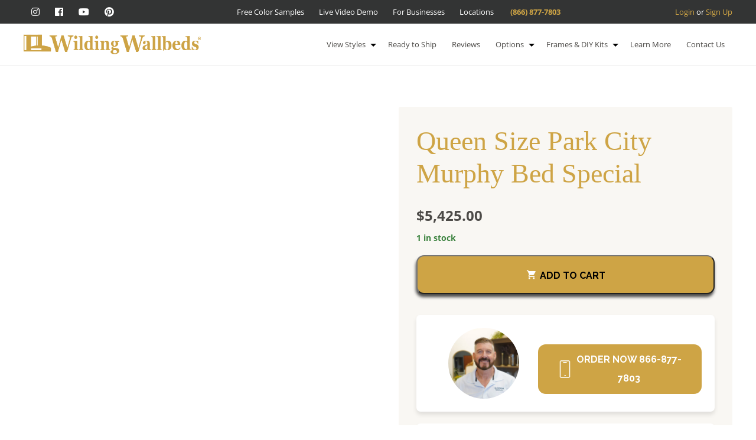

--- FILE ---
content_type: text/html; charset=UTF-8
request_url: https://www.wallbedsbywilding.com/product/queen-size-park-city-murphy-bed-special/
body_size: 33974
content:
<!doctype html>
<html lang="en-US" class="no-js">

<head>
	<meta charset="UTF-8">
<script type="text/javascript">
/* <![CDATA[ */
var gform;gform||(document.addEventListener("gform_main_scripts_loaded",function(){gform.scriptsLoaded=!0}),document.addEventListener("gform/theme/scripts_loaded",function(){gform.themeScriptsLoaded=!0}),window.addEventListener("DOMContentLoaded",function(){gform.domLoaded=!0}),gform={domLoaded:!1,scriptsLoaded:!1,themeScriptsLoaded:!1,isFormEditor:()=>"function"==typeof InitializeEditor,callIfLoaded:function(o){return!(!gform.domLoaded||!gform.scriptsLoaded||!gform.themeScriptsLoaded&&!gform.isFormEditor()||(gform.isFormEditor()&&console.warn("The use of gform.initializeOnLoaded() is deprecated in the form editor context and will be removed in Gravity Forms 3.1."),o(),0))},initializeOnLoaded:function(o){gform.callIfLoaded(o)||(document.addEventListener("gform_main_scripts_loaded",()=>{gform.scriptsLoaded=!0,gform.callIfLoaded(o)}),document.addEventListener("gform/theme/scripts_loaded",()=>{gform.themeScriptsLoaded=!0,gform.callIfLoaded(o)}),window.addEventListener("DOMContentLoaded",()=>{gform.domLoaded=!0,gform.callIfLoaded(o)}))},hooks:{action:{},filter:{}},addAction:function(o,r,e,t){gform.addHook("action",o,r,e,t)},addFilter:function(o,r,e,t){gform.addHook("filter",o,r,e,t)},doAction:function(o){gform.doHook("action",o,arguments)},applyFilters:function(o){return gform.doHook("filter",o,arguments)},removeAction:function(o,r){gform.removeHook("action",o,r)},removeFilter:function(o,r,e){gform.removeHook("filter",o,r,e)},addHook:function(o,r,e,t,n){null==gform.hooks[o][r]&&(gform.hooks[o][r]=[]);var d=gform.hooks[o][r];null==n&&(n=r+"_"+d.length),gform.hooks[o][r].push({tag:n,callable:e,priority:t=null==t?10:t})},doHook:function(r,o,e){var t;if(e=Array.prototype.slice.call(e,1),null!=gform.hooks[r][o]&&((o=gform.hooks[r][o]).sort(function(o,r){return o.priority-r.priority}),o.forEach(function(o){"function"!=typeof(t=o.callable)&&(t=window[t]),"action"==r?t.apply(null,e):e[0]=t.apply(null,e)})),"filter"==r)return e[0]},removeHook:function(o,r,t,n){var e;null!=gform.hooks[o][r]&&(e=(e=gform.hooks[o][r]).filter(function(o,r,e){return!!(null!=n&&n!=o.tag||null!=t&&t!=o.priority)}),gform.hooks[o][r]=e)}});
/* ]]> */
</script>


	<link href="//www.google-analytics.com" rel="dns-prefetch">
	<meta name="google-site-verification" content="8nHnBbPGrgU6MDvIlNwcMYaiG7AbvJ6OBqfsZwSTtzk" />

	<meta http-equiv="X-UA-Compatible" content="IE=edge">
	<meta name="viewport" content="width=device-width, initial-scale=1.0">

	<link rel="stylesheet" href="//use.fontawesome.com/releases/v5.8.1/css/all.css" integrity="sha384-50oBUHEmvpQ+1lW4y57PTFmhCaXp0ML5d60M1M7uH2+nqUivzIebhndOJK28anvf" crossorigin="anonymous">

	<meta name='robots' content='index, follow, max-image-preview:large, max-snippet:-1, max-video-preview:-1' />

<!-- Google Tag Manager for WordPress by gtm4wp.com -->
<script data-cfasync="false" data-pagespeed-no-defer>
	var gtm4wp_datalayer_name = "dataLayer";
	var dataLayer = dataLayer || [];
	const gtm4wp_use_sku_instead = 0;
	const gtm4wp_currency = 'USD';
	const gtm4wp_product_per_impression = 10;
	const gtm4wp_clear_ecommerce = false;
	const gtm4wp_datalayer_max_timeout = 2000;
</script>
<!-- End Google Tag Manager for WordPress by gtm4wp.com -->
	<!-- This site is optimized with the Yoast SEO plugin v26.6 - https://yoast.com/wordpress/plugins/seo/ -->
	<title>Closet Murphy Bed Frame | Wall Bed | Wilding Wallbeds</title>
	<meta name="description" content="Learn more about Wilding Wallbeds affordable Murphy Bed Frame. This closet murphybed works great with a tight budget and folds away into your closet or niche." />
	<link rel="canonical" href="https://www.wallbedsbywilding.com/product/queen-size-park-city-murphy-bed-special/" />
	<meta property="og:locale" content="en_US" />
	<meta property="og:type" content="article" />
	<meta property="og:title" content="Closet Murphy Bed Frame | Wall Bed | Wilding Wallbeds" />
	<meta property="og:description" content="Learn more about Wilding Wallbeds affordable Murphy Bed Frame. This closet murphybed works great with a tight budget and folds away into your closet or niche." />
	<meta property="og:url" content="https://www.wallbedsbywilding.com/product/queen-size-park-city-murphy-bed-special/" />
	<meta property="og:site_name" content="Wilding Wallbeds" />
	<meta property="article:publisher" content="https://www.facebook.com/WildingWallbeds" />
	<meta property="article:modified_time" content="2025-03-03T18:00:47+00:00" />
	<meta property="og:image" content="https://www.wallbedsbywilding.com/wp-content/uploads/2021/08/87108.jpg" />
	<meta property="og:image:width" content="1080" />
	<meta property="og:image:height" content="1080" />
	<meta property="og:image:type" content="image/jpeg" />
	<meta name="twitter:card" content="summary_large_image" />
	<meta name="twitter:label1" content="Est. reading time" />
	<meta name="twitter:data1" content="1 minute" />
	<script type="application/ld+json" class="yoast-schema-graph">{"@context":"https://schema.org","@graph":[{"@type":"WebPage","@id":"https://www.wallbedsbywilding.com/product/queen-size-park-city-murphy-bed-special/","url":"https://www.wallbedsbywilding.com/product/queen-size-park-city-murphy-bed-special/","name":"Closet Murphy Bed Frame | Wall Bed | Wilding Wallbeds","isPartOf":{"@id":"https://www.wallbedsbywilding.com/#website"},"primaryImageOfPage":{"@id":"https://www.wallbedsbywilding.com/product/queen-size-park-city-murphy-bed-special/#primaryimage"},"image":{"@id":"https://www.wallbedsbywilding.com/product/queen-size-park-city-murphy-bed-special/#primaryimage"},"thumbnailUrl":"https://www.wallbedsbywilding.com/wp-content/uploads/2021/08/87108.jpg","datePublished":"2021-08-31T03:36:16+00:00","dateModified":"2025-03-03T18:00:47+00:00","description":"Learn more about Wilding Wallbeds affordable Murphy Bed Frame. This closet murphybed works great with a tight budget and folds away into your closet or niche.","breadcrumb":{"@id":"https://www.wallbedsbywilding.com/product/queen-size-park-city-murphy-bed-special/#breadcrumb"},"inLanguage":"en-US","potentialAction":[{"@type":"ReadAction","target":["https://www.wallbedsbywilding.com/product/queen-size-park-city-murphy-bed-special/"]}]},{"@type":"ImageObject","inLanguage":"en-US","@id":"https://www.wallbedsbywilding.com/product/queen-size-park-city-murphy-bed-special/#primaryimage","url":"https://www.wallbedsbywilding.com/wp-content/uploads/2021/08/87108.jpg","contentUrl":"https://www.wallbedsbywilding.com/wp-content/uploads/2021/08/87108.jpg","width":1080,"height":1080},{"@type":"BreadcrumbList","@id":"https://www.wallbedsbywilding.com/product/queen-size-park-city-murphy-bed-special/#breadcrumb","itemListElement":[{"@type":"ListItem","position":1,"name":"Home","item":"https://www.wallbedsbywilding.com/"},{"@type":"ListItem","position":2,"name":"Shop","item":"https://www.wallbedsbywilding.com/?page_id=9"},{"@type":"ListItem","position":3,"name":"Queen Size Park City Murphy Bed Special"}]},{"@type":"WebSite","@id":"https://www.wallbedsbywilding.com/#website","url":"https://www.wallbedsbywilding.com/","name":"Wilding Wallbeds","description":"","publisher":{"@id":"https://www.wallbedsbywilding.com/#organization"},"potentialAction":[{"@type":"SearchAction","target":{"@type":"EntryPoint","urlTemplate":"https://www.wallbedsbywilding.com/?s={search_term_string}"},"query-input":{"@type":"PropertyValueSpecification","valueRequired":true,"valueName":"search_term_string"}}],"inLanguage":"en-US"},{"@type":"Organization","@id":"https://www.wallbedsbywilding.com/#organization","name":"Wilding Wallbeds","url":"https://www.wallbedsbywilding.com/","logo":{"@type":"ImageObject","inLanguage":"en-US","@id":"https://www.wallbedsbywilding.com/#/schema/logo/image/","url":"https://www.wallbedsbywilding.com/wp-content/uploads/2021/06/wallbed-logo.png","contentUrl":"https://www.wallbedsbywilding.com/wp-content/uploads/2021/06/wallbed-logo.png","width":300,"height":300,"caption":"Wilding Wallbeds"},"image":{"@id":"https://www.wallbedsbywilding.com/#/schema/logo/image/"},"sameAs":["https://www.facebook.com/WildingWallbeds","https://www.instagram.com/wildingwallbeds/","https://www.youtube.com/user/WildingWallbeds","https://www.pinterest.com/wildingwallbeds/"]}]}</script>
	<!-- / Yoast SEO plugin. -->


<link rel='dns-prefetch' href='//static.klaviyo.com' />
<link rel='dns-prefetch' href='//cdn.jsdelivr.net' />
<link rel='dns-prefetch' href='//widget.reviews.io' />
<link rel='dns-prefetch' href='//cdnjs.cloudflare.com' />
<link rel='dns-prefetch' href='//assets.reviews.io' />
<link rel="alternate" title="oEmbed (JSON)" type="application/json+oembed" href="https://www.wallbedsbywilding.com/wp-json/oembed/1.0/embed?url=https%3A%2F%2Fwww.wallbedsbywilding.com%2Fproduct%2Fqueen-size-park-city-murphy-bed-special%2F" />
<link rel="alternate" title="oEmbed (XML)" type="text/xml+oembed" href="https://www.wallbedsbywilding.com/wp-json/oembed/1.0/embed?url=https%3A%2F%2Fwww.wallbedsbywilding.com%2Fproduct%2Fqueen-size-park-city-murphy-bed-special%2F&#038;format=xml" />
<style id='wp-img-auto-sizes-contain-inline-css' type='text/css'>
img:is([sizes=auto i],[sizes^="auto," i]){contain-intrinsic-size:3000px 1500px}
/*# sourceURL=wp-img-auto-sizes-contain-inline-css */
</style>
<style id='wp-emoji-styles-inline-css' type='text/css'>

	img.wp-smiley, img.emoji {
		display: inline !important;
		border: none !important;
		box-shadow: none !important;
		height: 1em !important;
		width: 1em !important;
		margin: 0 0.07em !important;
		vertical-align: -0.1em !important;
		background: none !important;
		padding: 0 !important;
	}
/*# sourceURL=wp-emoji-styles-inline-css */
</style>
<style id='wp-block-library-inline-css' type='text/css'>
:root{--wp-block-synced-color:#7a00df;--wp-block-synced-color--rgb:122,0,223;--wp-bound-block-color:var(--wp-block-synced-color);--wp-editor-canvas-background:#ddd;--wp-admin-theme-color:#007cba;--wp-admin-theme-color--rgb:0,124,186;--wp-admin-theme-color-darker-10:#006ba1;--wp-admin-theme-color-darker-10--rgb:0,107,160.5;--wp-admin-theme-color-darker-20:#005a87;--wp-admin-theme-color-darker-20--rgb:0,90,135;--wp-admin-border-width-focus:2px}@media (min-resolution:192dpi){:root{--wp-admin-border-width-focus:1.5px}}.wp-element-button{cursor:pointer}:root .has-very-light-gray-background-color{background-color:#eee}:root .has-very-dark-gray-background-color{background-color:#313131}:root .has-very-light-gray-color{color:#eee}:root .has-very-dark-gray-color{color:#313131}:root .has-vivid-green-cyan-to-vivid-cyan-blue-gradient-background{background:linear-gradient(135deg,#00d084,#0693e3)}:root .has-purple-crush-gradient-background{background:linear-gradient(135deg,#34e2e4,#4721fb 50%,#ab1dfe)}:root .has-hazy-dawn-gradient-background{background:linear-gradient(135deg,#faaca8,#dad0ec)}:root .has-subdued-olive-gradient-background{background:linear-gradient(135deg,#fafae1,#67a671)}:root .has-atomic-cream-gradient-background{background:linear-gradient(135deg,#fdd79a,#004a59)}:root .has-nightshade-gradient-background{background:linear-gradient(135deg,#330968,#31cdcf)}:root .has-midnight-gradient-background{background:linear-gradient(135deg,#020381,#2874fc)}:root{--wp--preset--font-size--normal:16px;--wp--preset--font-size--huge:42px}.has-regular-font-size{font-size:1em}.has-larger-font-size{font-size:2.625em}.has-normal-font-size{font-size:var(--wp--preset--font-size--normal)}.has-huge-font-size{font-size:var(--wp--preset--font-size--huge)}.has-text-align-center{text-align:center}.has-text-align-left{text-align:left}.has-text-align-right{text-align:right}.has-fit-text{white-space:nowrap!important}#end-resizable-editor-section{display:none}.aligncenter{clear:both}.items-justified-left{justify-content:flex-start}.items-justified-center{justify-content:center}.items-justified-right{justify-content:flex-end}.items-justified-space-between{justify-content:space-between}.screen-reader-text{border:0;clip-path:inset(50%);height:1px;margin:-1px;overflow:hidden;padding:0;position:absolute;width:1px;word-wrap:normal!important}.screen-reader-text:focus{background-color:#ddd;clip-path:none;color:#444;display:block;font-size:1em;height:auto;left:5px;line-height:normal;padding:15px 23px 14px;text-decoration:none;top:5px;width:auto;z-index:100000}html :where(.has-border-color){border-style:solid}html :where([style*=border-top-color]){border-top-style:solid}html :where([style*=border-right-color]){border-right-style:solid}html :where([style*=border-bottom-color]){border-bottom-style:solid}html :where([style*=border-left-color]){border-left-style:solid}html :where([style*=border-width]){border-style:solid}html :where([style*=border-top-width]){border-top-style:solid}html :where([style*=border-right-width]){border-right-style:solid}html :where([style*=border-bottom-width]){border-bottom-style:solid}html :where([style*=border-left-width]){border-left-style:solid}html :where(img[class*=wp-image-]){height:auto;max-width:100%}:where(figure){margin:0 0 1em}html :where(.is-position-sticky){--wp-admin--admin-bar--position-offset:var(--wp-admin--admin-bar--height,0px)}@media screen and (max-width:600px){html :where(.is-position-sticky){--wp-admin--admin-bar--position-offset:0px}}

/*# sourceURL=wp-block-library-inline-css */
</style><link rel='stylesheet' id='wc-blocks-style-css' href='https://www.wallbedsbywilding.com/wp-content/plugins/woocommerce/assets/client/blocks/wc-blocks.css?ver=wc-9.8.6' media='all' />
<style id='global-styles-inline-css' type='text/css'>
:root{--wp--preset--aspect-ratio--square: 1;--wp--preset--aspect-ratio--4-3: 4/3;--wp--preset--aspect-ratio--3-4: 3/4;--wp--preset--aspect-ratio--3-2: 3/2;--wp--preset--aspect-ratio--2-3: 2/3;--wp--preset--aspect-ratio--16-9: 16/9;--wp--preset--aspect-ratio--9-16: 9/16;--wp--preset--color--black: #000000;--wp--preset--color--cyan-bluish-gray: #abb8c3;--wp--preset--color--white: #ffffff;--wp--preset--color--pale-pink: #f78da7;--wp--preset--color--vivid-red: #cf2e2e;--wp--preset--color--luminous-vivid-orange: #ff6900;--wp--preset--color--luminous-vivid-amber: #fcb900;--wp--preset--color--light-green-cyan: #7bdcb5;--wp--preset--color--vivid-green-cyan: #00d084;--wp--preset--color--pale-cyan-blue: #8ed1fc;--wp--preset--color--vivid-cyan-blue: #0693e3;--wp--preset--color--vivid-purple: #9b51e0;--wp--preset--color--dark: #333434;--wp--preset--color--gray: #ecebef;--wp--preset--color--gold: #cea445;--wp--preset--color--red: #c72523;--wp--preset--color--blue: #338dcb;--wp--preset--color--blue-2: #4d7ba4;--wp--preset--color--brown: #987b67;--wp--preset--gradient--vivid-cyan-blue-to-vivid-purple: linear-gradient(135deg,rgb(6,147,227) 0%,rgb(155,81,224) 100%);--wp--preset--gradient--light-green-cyan-to-vivid-green-cyan: linear-gradient(135deg,rgb(122,220,180) 0%,rgb(0,208,130) 100%);--wp--preset--gradient--luminous-vivid-amber-to-luminous-vivid-orange: linear-gradient(135deg,rgb(252,185,0) 0%,rgb(255,105,0) 100%);--wp--preset--gradient--luminous-vivid-orange-to-vivid-red: linear-gradient(135deg,rgb(255,105,0) 0%,rgb(207,46,46) 100%);--wp--preset--gradient--very-light-gray-to-cyan-bluish-gray: linear-gradient(135deg,rgb(238,238,238) 0%,rgb(169,184,195) 100%);--wp--preset--gradient--cool-to-warm-spectrum: linear-gradient(135deg,rgb(74,234,220) 0%,rgb(151,120,209) 20%,rgb(207,42,186) 40%,rgb(238,44,130) 60%,rgb(251,105,98) 80%,rgb(254,248,76) 100%);--wp--preset--gradient--blush-light-purple: linear-gradient(135deg,rgb(255,206,236) 0%,rgb(152,150,240) 100%);--wp--preset--gradient--blush-bordeaux: linear-gradient(135deg,rgb(254,205,165) 0%,rgb(254,45,45) 50%,rgb(107,0,62) 100%);--wp--preset--gradient--luminous-dusk: linear-gradient(135deg,rgb(255,203,112) 0%,rgb(199,81,192) 50%,rgb(65,88,208) 100%);--wp--preset--gradient--pale-ocean: linear-gradient(135deg,rgb(255,245,203) 0%,rgb(182,227,212) 50%,rgb(51,167,181) 100%);--wp--preset--gradient--electric-grass: linear-gradient(135deg,rgb(202,248,128) 0%,rgb(113,206,126) 100%);--wp--preset--gradient--midnight: linear-gradient(135deg,rgb(2,3,129) 0%,rgb(40,116,252) 100%);--wp--preset--font-size--small: 13px;--wp--preset--font-size--medium: 20px;--wp--preset--font-size--large: 36px;--wp--preset--font-size--x-large: 42px;--wp--preset--spacing--20: 0.44rem;--wp--preset--spacing--30: 0.67rem;--wp--preset--spacing--40: 1rem;--wp--preset--spacing--50: 1.5rem;--wp--preset--spacing--60: 2.25rem;--wp--preset--spacing--70: 3.38rem;--wp--preset--spacing--80: 5.06rem;--wp--preset--shadow--natural: 6px 6px 9px rgba(0, 0, 0, 0.2);--wp--preset--shadow--deep: 12px 12px 50px rgba(0, 0, 0, 0.4);--wp--preset--shadow--sharp: 6px 6px 0px rgba(0, 0, 0, 0.2);--wp--preset--shadow--outlined: 6px 6px 0px -3px rgb(255, 255, 255), 6px 6px rgb(0, 0, 0);--wp--preset--shadow--crisp: 6px 6px 0px rgb(0, 0, 0);}:where(.is-layout-flex){gap: 0.5em;}:where(.is-layout-grid){gap: 0.5em;}body .is-layout-flex{display: flex;}.is-layout-flex{flex-wrap: wrap;align-items: center;}.is-layout-flex > :is(*, div){margin: 0;}body .is-layout-grid{display: grid;}.is-layout-grid > :is(*, div){margin: 0;}:where(.wp-block-columns.is-layout-flex){gap: 2em;}:where(.wp-block-columns.is-layout-grid){gap: 2em;}:where(.wp-block-post-template.is-layout-flex){gap: 1.25em;}:where(.wp-block-post-template.is-layout-grid){gap: 1.25em;}.has-black-color{color: var(--wp--preset--color--black) !important;}.has-cyan-bluish-gray-color{color: var(--wp--preset--color--cyan-bluish-gray) !important;}.has-white-color{color: var(--wp--preset--color--white) !important;}.has-pale-pink-color{color: var(--wp--preset--color--pale-pink) !important;}.has-vivid-red-color{color: var(--wp--preset--color--vivid-red) !important;}.has-luminous-vivid-orange-color{color: var(--wp--preset--color--luminous-vivid-orange) !important;}.has-luminous-vivid-amber-color{color: var(--wp--preset--color--luminous-vivid-amber) !important;}.has-light-green-cyan-color{color: var(--wp--preset--color--light-green-cyan) !important;}.has-vivid-green-cyan-color{color: var(--wp--preset--color--vivid-green-cyan) !important;}.has-pale-cyan-blue-color{color: var(--wp--preset--color--pale-cyan-blue) !important;}.has-vivid-cyan-blue-color{color: var(--wp--preset--color--vivid-cyan-blue) !important;}.has-vivid-purple-color{color: var(--wp--preset--color--vivid-purple) !important;}.has-black-background-color{background-color: var(--wp--preset--color--black) !important;}.has-cyan-bluish-gray-background-color{background-color: var(--wp--preset--color--cyan-bluish-gray) !important;}.has-white-background-color{background-color: var(--wp--preset--color--white) !important;}.has-pale-pink-background-color{background-color: var(--wp--preset--color--pale-pink) !important;}.has-vivid-red-background-color{background-color: var(--wp--preset--color--vivid-red) !important;}.has-luminous-vivid-orange-background-color{background-color: var(--wp--preset--color--luminous-vivid-orange) !important;}.has-luminous-vivid-amber-background-color{background-color: var(--wp--preset--color--luminous-vivid-amber) !important;}.has-light-green-cyan-background-color{background-color: var(--wp--preset--color--light-green-cyan) !important;}.has-vivid-green-cyan-background-color{background-color: var(--wp--preset--color--vivid-green-cyan) !important;}.has-pale-cyan-blue-background-color{background-color: var(--wp--preset--color--pale-cyan-blue) !important;}.has-vivid-cyan-blue-background-color{background-color: var(--wp--preset--color--vivid-cyan-blue) !important;}.has-vivid-purple-background-color{background-color: var(--wp--preset--color--vivid-purple) !important;}.has-black-border-color{border-color: var(--wp--preset--color--black) !important;}.has-cyan-bluish-gray-border-color{border-color: var(--wp--preset--color--cyan-bluish-gray) !important;}.has-white-border-color{border-color: var(--wp--preset--color--white) !important;}.has-pale-pink-border-color{border-color: var(--wp--preset--color--pale-pink) !important;}.has-vivid-red-border-color{border-color: var(--wp--preset--color--vivid-red) !important;}.has-luminous-vivid-orange-border-color{border-color: var(--wp--preset--color--luminous-vivid-orange) !important;}.has-luminous-vivid-amber-border-color{border-color: var(--wp--preset--color--luminous-vivid-amber) !important;}.has-light-green-cyan-border-color{border-color: var(--wp--preset--color--light-green-cyan) !important;}.has-vivid-green-cyan-border-color{border-color: var(--wp--preset--color--vivid-green-cyan) !important;}.has-pale-cyan-blue-border-color{border-color: var(--wp--preset--color--pale-cyan-blue) !important;}.has-vivid-cyan-blue-border-color{border-color: var(--wp--preset--color--vivid-cyan-blue) !important;}.has-vivid-purple-border-color{border-color: var(--wp--preset--color--vivid-purple) !important;}.has-vivid-cyan-blue-to-vivid-purple-gradient-background{background: var(--wp--preset--gradient--vivid-cyan-blue-to-vivid-purple) !important;}.has-light-green-cyan-to-vivid-green-cyan-gradient-background{background: var(--wp--preset--gradient--light-green-cyan-to-vivid-green-cyan) !important;}.has-luminous-vivid-amber-to-luminous-vivid-orange-gradient-background{background: var(--wp--preset--gradient--luminous-vivid-amber-to-luminous-vivid-orange) !important;}.has-luminous-vivid-orange-to-vivid-red-gradient-background{background: var(--wp--preset--gradient--luminous-vivid-orange-to-vivid-red) !important;}.has-very-light-gray-to-cyan-bluish-gray-gradient-background{background: var(--wp--preset--gradient--very-light-gray-to-cyan-bluish-gray) !important;}.has-cool-to-warm-spectrum-gradient-background{background: var(--wp--preset--gradient--cool-to-warm-spectrum) !important;}.has-blush-light-purple-gradient-background{background: var(--wp--preset--gradient--blush-light-purple) !important;}.has-blush-bordeaux-gradient-background{background: var(--wp--preset--gradient--blush-bordeaux) !important;}.has-luminous-dusk-gradient-background{background: var(--wp--preset--gradient--luminous-dusk) !important;}.has-pale-ocean-gradient-background{background: var(--wp--preset--gradient--pale-ocean) !important;}.has-electric-grass-gradient-background{background: var(--wp--preset--gradient--electric-grass) !important;}.has-midnight-gradient-background{background: var(--wp--preset--gradient--midnight) !important;}.has-small-font-size{font-size: var(--wp--preset--font-size--small) !important;}.has-medium-font-size{font-size: var(--wp--preset--font-size--medium) !important;}.has-large-font-size{font-size: var(--wp--preset--font-size--large) !important;}.has-x-large-font-size{font-size: var(--wp--preset--font-size--x-large) !important;}
/*# sourceURL=global-styles-inline-css */
</style>

<style id='classic-theme-styles-inline-css' type='text/css'>
/*! This file is auto-generated */
.wp-block-button__link{color:#fff;background-color:#32373c;border-radius:9999px;box-shadow:none;text-decoration:none;padding:calc(.667em + 2px) calc(1.333em + 2px);font-size:1.125em}.wp-block-file__button{background:#32373c;color:#fff;text-decoration:none}
/*# sourceURL=/wp-includes/css/classic-themes.min.css */
</style>
<link rel='stylesheet' id='wpmenucart-icons-css' href='https://www.wallbedsbywilding.com/wp-content/plugins/woocommerce-menu-bar-cart/assets/css/wpmenucart-icons.min.css?ver=2.14.12' media='all' />
<style id='wpmenucart-icons-inline-css' type='text/css'>
@font-face{font-family:WPMenuCart;src:url(https://www.wallbedsbywilding.com/wp-content/plugins/woocommerce-menu-bar-cart/assets/fonts/WPMenuCart.eot);src:url(https://www.wallbedsbywilding.com/wp-content/plugins/woocommerce-menu-bar-cart/assets/fonts/WPMenuCart.eot?#iefix) format('embedded-opentype'),url(https://www.wallbedsbywilding.com/wp-content/plugins/woocommerce-menu-bar-cart/assets/fonts/WPMenuCart.woff2) format('woff2'),url(https://www.wallbedsbywilding.com/wp-content/plugins/woocommerce-menu-bar-cart/assets/fonts/WPMenuCart.woff) format('woff'),url(https://www.wallbedsbywilding.com/wp-content/plugins/woocommerce-menu-bar-cart/assets/fonts/WPMenuCart.ttf) format('truetype'),url(https://www.wallbedsbywilding.com/wp-content/plugins/woocommerce-menu-bar-cart/assets/fonts/WPMenuCart.svg#WPMenuCart) format('svg');font-weight:400;font-style:normal;font-display:swap}
/*# sourceURL=wpmenucart-icons-inline-css */
</style>
<link rel='stylesheet' id='wpmenucart-css' href='https://www.wallbedsbywilding.com/wp-content/plugins/woocommerce-menu-bar-cart/assets/css/wpmenucart-main.min.css?ver=2.14.12' media='all' />
<link rel='stylesheet' id='photoswipe-css' href='https://www.wallbedsbywilding.com/wp-content/plugins/woocommerce/assets/css/photoswipe/photoswipe.min.css?ver=9.8.6' media='all' />
<link rel='stylesheet' id='photoswipe-default-skin-css' href='https://www.wallbedsbywilding.com/wp-content/plugins/woocommerce/assets/css/photoswipe/default-skin/default-skin.min.css?ver=9.8.6' media='all' />
<link rel='stylesheet' id='woocommerce-layout-css' href='https://www.wallbedsbywilding.com/wp-content/plugins/woocommerce/assets/css/woocommerce-layout.css?ver=9.8.6' media='all' />
<link rel='stylesheet' id='woocommerce-smallscreen-css' href='https://www.wallbedsbywilding.com/wp-content/plugins/woocommerce/assets/css/woocommerce-smallscreen.css?ver=9.8.6' media='only screen and (max-width: 768px)' />
<link rel='stylesheet' id='woocommerce-general-css' href='https://www.wallbedsbywilding.com/wp-content/plugins/woocommerce/assets/css/woocommerce.css?ver=9.8.6' media='all' />
<style id='woocommerce-inline-inline-css' type='text/css'>
.woocommerce form .form-row .required { visibility: visible; }
/*# sourceURL=woocommerce-inline-inline-css */
</style>
<link rel='stylesheet' id='brands-styles-css' href='https://www.wallbedsbywilding.com/wp-content/plugins/woocommerce/assets/css/brands.css?ver=9.8.6' media='all' />
<link rel='stylesheet' id='normalize-css' href='https://www.wallbedsbywilding.com/wp-content/themes/wallbeds/normalize.css?ver=1.0' media='all' />
<link rel='stylesheet' id='slick-styles-css' href='https://www.wallbedsbywilding.com/wp-content/themes/wallbeds/js/lib/slick/slick.css?ver=1.1' media='all' />
<link rel='stylesheet' id='uikit-styles-css' href='//cdn.jsdelivr.net/npm/uikit@3.18.3/dist/css/uikit.min.css?ver=1.2' media='all' />
<link rel='stylesheet' id='io-styles-css' href='//assets.reviews.io/css/widgets/carousel-widget.css?_t=2022051622&#038;ver=1.0' media='all' />
<link rel='stylesheet' id='io-styles2-css' href='//assets.reviews.io/iconfont/reviewsio-icons/style.css?_t=2022051622&#038;ver=1.0' media='all' />
<link rel='stylesheet' id='html5blank-css' href='https://www.wallbedsbywilding.com/wp-content/themes/wallbeds/style.css?ver=1.2' media='all' />
<link rel='stylesheet' id='main-styles-css' href='https://www.wallbedsbywilding.com/wp-content/themes/wallbeds/css/styles.min.css?ver=3.6' media='all' />
<script type="text/javascript" src="https://www.wallbedsbywilding.com/wp-includes/js/jquery/jquery.min.js?ver=3.7.1" id="jquery-core-js"></script>
<script type="text/javascript" src="https://www.wallbedsbywilding.com/wp-includes/js/jquery/jquery-migrate.min.js?ver=3.4.1" id="jquery-migrate-js"></script>
<script type="text/javascript" src="https://www.wallbedsbywilding.com/wp-content/plugins/woocommerce/assets/js/jquery-blockui/jquery.blockUI.min.js?ver=2.7.0-wc.9.8.6" id="jquery-blockui-js" defer="defer" data-wp-strategy="defer"></script>
<script type="text/javascript" id="wc-add-to-cart-js-extra">
/* <![CDATA[ */
var wc_add_to_cart_params = {"ajax_url":"/wp-admin/admin-ajax.php","wc_ajax_url":"/?wc-ajax=%%endpoint%%","i18n_view_cart":"View cart","cart_url":"https://www.wallbedsbywilding.com/cart/","is_cart":"","cart_redirect_after_add":"yes"};
//# sourceURL=wc-add-to-cart-js-extra
/* ]]> */
</script>
<script type="text/javascript" src="https://www.wallbedsbywilding.com/wp-content/plugins/woocommerce/assets/js/frontend/add-to-cart.min.js?ver=9.8.6" id="wc-add-to-cart-js" defer="defer" data-wp-strategy="defer"></script>
<script type="text/javascript" src="https://www.wallbedsbywilding.com/wp-content/plugins/woocommerce/assets/js/zoom/jquery.zoom.min.js?ver=1.7.21-wc.9.8.6" id="zoom-js" defer="defer" data-wp-strategy="defer"></script>
<script type="text/javascript" src="https://www.wallbedsbywilding.com/wp-content/plugins/woocommerce/assets/js/flexslider/jquery.flexslider.min.js?ver=2.7.2-wc.9.8.6" id="flexslider-js" defer="defer" data-wp-strategy="defer"></script>
<script type="text/javascript" src="https://www.wallbedsbywilding.com/wp-content/plugins/woocommerce/assets/js/photoswipe/photoswipe.min.js?ver=4.1.1-wc.9.8.6" id="photoswipe-js" defer="defer" data-wp-strategy="defer"></script>
<script type="text/javascript" src="https://www.wallbedsbywilding.com/wp-content/plugins/woocommerce/assets/js/photoswipe/photoswipe-ui-default.min.js?ver=4.1.1-wc.9.8.6" id="photoswipe-ui-default-js" defer="defer" data-wp-strategy="defer"></script>
<script type="text/javascript" id="wc-single-product-js-extra">
/* <![CDATA[ */
var wc_single_product_params = {"i18n_required_rating_text":"Please select a rating","i18n_rating_options":["1 of 5 stars","2 of 5 stars","3 of 5 stars","4 of 5 stars","5 of 5 stars"],"i18n_product_gallery_trigger_text":"View full-screen image gallery","review_rating_required":"yes","flexslider":{"rtl":false,"animation":"slide","smoothHeight":true,"directionNav":false,"controlNav":"thumbnails","slideshow":false,"animationSpeed":500,"animationLoop":false,"allowOneSlide":false},"zoom_enabled":"1","zoom_options":[],"photoswipe_enabled":"1","photoswipe_options":{"shareEl":false,"closeOnScroll":false,"history":false,"hideAnimationDuration":0,"showAnimationDuration":0},"flexslider_enabled":"1"};
//# sourceURL=wc-single-product-js-extra
/* ]]> */
</script>
<script type="text/javascript" src="https://www.wallbedsbywilding.com/wp-content/plugins/woocommerce/assets/js/frontend/single-product.min.js?ver=9.8.6" id="wc-single-product-js" defer="defer" data-wp-strategy="defer"></script>
<script type="text/javascript" src="https://www.wallbedsbywilding.com/wp-content/plugins/woocommerce/assets/js/js-cookie/js.cookie.min.js?ver=2.1.4-wc.9.8.6" id="js-cookie-js" defer="defer" data-wp-strategy="defer"></script>
<script type="text/javascript" id="woocommerce-js-extra">
/* <![CDATA[ */
var woocommerce_params = {"ajax_url":"/wp-admin/admin-ajax.php","wc_ajax_url":"/?wc-ajax=%%endpoint%%","i18n_password_show":"Show password","i18n_password_hide":"Hide password"};
//# sourceURL=woocommerce-js-extra
/* ]]> */
</script>
<script type="text/javascript" src="https://www.wallbedsbywilding.com/wp-content/plugins/woocommerce/assets/js/frontend/woocommerce.min.js?ver=9.8.6" id="woocommerce-js" defer="defer" data-wp-strategy="defer"></script>
<script type="text/javascript" src="//widget.reviews.io/polaris/build.js?ver=1.1" id="io-review-build-js"></script>
<script type="text/javascript" src="https://www.wallbedsbywilding.com/wp-content/themes/wallbeds/js/lib/slick/slick.min.js?ver=1.2" id="slick-js"></script>
<script type="text/javascript" id="wc-settings-dep-in-header-js-after">
/* <![CDATA[ */
console.warn( "Scripts that have a dependency on [wc-settings, wc-blocks-checkout] must be loaded in the footer, klaviyo-klaviyo-checkout-block-editor-script was registered to load in the header, but has been switched to load in the footer instead. See https://github.com/woocommerce/woocommerce-gutenberg-products-block/pull/5059" );
console.warn( "Scripts that have a dependency on [wc-settings, wc-blocks-checkout] must be loaded in the footer, klaviyo-klaviyo-checkout-block-view-script was registered to load in the header, but has been switched to load in the footer instead. See https://github.com/woocommerce/woocommerce-gutenberg-products-block/pull/5059" );
//# sourceURL=wc-settings-dep-in-header-js-after
/* ]]> */
</script>
<link rel="https://api.w.org/" href="https://www.wallbedsbywilding.com/wp-json/" /><link rel="alternate" title="JSON" type="application/json" href="https://www.wallbedsbywilding.com/wp-json/wp/v2/product/8629" />
<!-- Google Tag Manager for WordPress by gtm4wp.com -->
<!-- GTM Container placement set to automatic -->
<script data-cfasync="false" data-pagespeed-no-defer type="text/javascript">
	var dataLayer_content = {"pagePostType":"product","pagePostType2":"single-product","pagePostAuthor":"Landt Clason","productRatingCounts":[],"productAverageRating":0,"productReviewCount":0,"productType":"simple","productIsVariable":0};
	dataLayer.push( dataLayer_content );
</script>
<script data-cfasync="false" data-pagespeed-no-defer type="text/javascript">
(function(w,d,s,l,i){w[l]=w[l]||[];w[l].push({'gtm.start':
new Date().getTime(),event:'gtm.js'});var f=d.getElementsByTagName(s)[0],
j=d.createElement(s),dl=l!='dataLayer'?'&l='+l:'';j.async=true;j.src=
'//www.googletagmanager.com/gtm.js?id='+i+dl;f.parentNode.insertBefore(j,f);
})(window,document,'script','dataLayer','GTM-KMSB8MC');
</script>
<!-- End Google Tag Manager for WordPress by gtm4wp.com -->	<noscript><style>.woocommerce-product-gallery{ opacity: 1 !important; }</style></noscript>
	<script id='nitro-telemetry-meta' nitro-exclude>window.NPTelemetryMetadata={missReason: (!window.NITROPACK_STATE ? 'url not allowed' : 'hit'),pageType: 'product',isEligibleForOptimization: false,}</script><script id='nitro-generic' nitro-exclude>(()=>{window.NitroPack=window.NitroPack||{coreVersion:"na",isCounted:!1};let e=document.createElement("script");if(e.src="https://nitroscripts.com/puCcfyXDcXydIDLXIPPOQVYcjpofDvVp",e.async=!0,e.id="nitro-script",document.head.appendChild(e),!window.NitroPack.isCounted){window.NitroPack.isCounted=!0;let t=()=>{navigator.sendBeacon("https://to.getnitropack.com/p",JSON.stringify({siteId:"puCcfyXDcXydIDLXIPPOQVYcjpofDvVp",url:window.location.href,isOptimized:!!window.IS_NITROPACK,coreVersion:"na",missReason:window.NPTelemetryMetadata?.missReason||"",pageType:window.NPTelemetryMetadata?.pageType||"",isEligibleForOptimization:!!window.NPTelemetryMetadata?.isEligibleForOptimization}))};(()=>{let e=()=>new Promise(e=>{"complete"===document.readyState?e():window.addEventListener("load",e)}),i=()=>new Promise(e=>{document.prerendering?document.addEventListener("prerenderingchange",e,{once:!0}):e()}),a=async()=>{await i(),await e(),t()};a()})(),window.addEventListener("pageshow",e=>{if(e.persisted){let i=document.prerendering||self.performance?.getEntriesByType?.("navigation")[0]?.activationStart>0;"visible"!==document.visibilityState||i||t()}})}})();</script><link rel="icon" href="https://www.wallbedsbywilding.com/wp-content/uploads/2024/04/cropped-smaller-gold-circle-logo-32x32.png" sizes="32x32" />
<link rel="icon" href="https://www.wallbedsbywilding.com/wp-content/uploads/2024/04/cropped-smaller-gold-circle-logo-192x192.png" sizes="192x192" />
<link rel="apple-touch-icon" href="https://www.wallbedsbywilding.com/wp-content/uploads/2024/04/cropped-smaller-gold-circle-logo-180x180.png" />
<meta name="msapplication-TileImage" content="https://www.wallbedsbywilding.com/wp-content/uploads/2024/04/cropped-smaller-gold-circle-logo-270x270.png" />
		<style type="text/css" id="wp-custom-css">
			.xmas-sale-menu a{
	color: #cf2e2e !important;
	font-weight: 700;
	text-transform:uppercase;
}

.xmas-sale-menu a:hover{
color: #902020 !important;
}

.page-id-9028 .product_row{
	background: #ffffff;
	margin: 10px 15px 15px 10px !important;
	padding: 20px;
	border: 1px solid #eeee;
	border-radius: 10px;
	transition: transform .2s;
	line-height: 1.1;
}

body.single-post .ekr-single__content p:not(.date) {
        margin-bottom:25px;
}

@media (max-width: 959px) {
        body.single-post .ekr-single__content h1,
        body.single-post .ekr-single__content h2,
        body.single-post .ekr-single__content h3,
        body.single-post .ekr-single__content h4,
        body.single-post .ekr-single__content h5,
        body.single-post .ekr-single__content h6 {
                font-weight: 600;
        }
}


.top-bar-item{
	color: white !important;
	margin-right:25px;
}

.page-id-9028 .product_row_cta, .page-id-25607 .product_row_cta {
	background: #4a4c47;
	margin: 10px 15px 15px 10px;
	padding: 20px;
	border: 1px solid #eeee;
	border-radius: 10px;
	transition: transform .2s;
	color: white !important;
}

@media screen and (min-width: 961px) {
	.mobile-only {
		display: none !important;
	}
}


@media screen and (max-width: 960px) {
	.desktop-only {
		display: none !important;
	}
}

header.main-header .menu li.menu-item-has-children:hover .sub-menu{
box-shadow: 0px 8px 9px 0px #00000020;
    border-top: 1px solid #f1eded;
    margin-top: 15px;
}
	
	
	
.page-id-8527 .mdb-column {
	background-color: white;
	border: solid 1px #eeeeee;
	border-radius: 5px;
	padding: 20px;
	padding-top: 40px;
	padding-bottom: 25px;
	margin: 25px;
}

.page-id-8527 .mdb-column:hover {
	box-shadow: 0 0 5px 2px #dcdcdc;
	transition: 0.3s;
}

@media screen and (min-width: 767px) {
	.choosing-mattress-mobile {
		display: none !important;
	}
}

@media screen and (max-width: 767px) {
	.choosing-mattress-desktop {
		display: none !important;
	}
}



.page-id-8709 .benefit-tile,
.page-id-9183 .benefit-tile,
.page-id-9237 .benefit-tile,
.page-id-9206 .benefit-tile {
	display: flex;
	justify-content: center;
	align-items: center;
	min-height: 150px;
	height: 100%;
	border: 1px solid #eeeeee;
	border-radius: 15px;
	padding-left: 15px;
	margin-bottom: 30px;
	background-color: white;
}

.page-id-8709 .benefit-tile p ,
.page-id-9183 .benefit-tile p ,
.page-id-9237 .benefit-tile p ,
.page-id-9206 .benefit-tile p {
	font-size: 11px;
	padding: 10px;
	line-height: 15px;
	margin: 5px;
	font-weight: normal;
}

.page-id-8709 .location-product-column,
.page-id-9183 .location-product-column,
.page-id-9237 .location-product-column,
.page-id-9206 .location-product-column {
	margin: 10px;
	padding: 10px;
	background-color: #ffffff;
	border-radius: 15px;
	border: 1px solid #f4f4f6;
	line-height: 10px;
	box-shadow: 1px 1px 10px 1px #3333
}

.page-id-8709 .location-product-column li,
.page-id-9183 .location-product-column li,
.page-id-9237 .location-product-column li,
.page-id-9206 .location-product-column li {
	line-height: 20px;
}

.page-id-8709 .location-product-column-1,
.page-id-9183 .location-product-column-1,
.page-id-9237 .location-product-column-1,
.page-id-9206 .location-product-column-1 {
	margin: 10px;
	padding: 10px;
	background-color: #ffffff;
	border-radius: 15px;
	line-height: 10px;
	text-align: center;
	padding-top: 5%;
	font-size: 30px;
	box-shadow: 1px 1px 10px 1px #3333
}

.page-id-8709 .location-product-column-1 a:link,
.page-id-9183 .location-product-column-1 a:link,
.page-id-9237 .location-product-column-1 a:link,
.page-id-9206 .location-product-column-1 a:link {
	color: #595959;
}

.page-id-8709 .featured-on,
.page-id-9183 .featured-on,
.page-id-9237 .featured-on,
.page-id-9206 .featured-on {
	padding-top: 10px;
	padding-bottom: 5px;
}

.page-id-8709 .three-options-columns,
.page-id-9183 .three-options-columns,
.page-id-9237 .three-options-columns,
.page-id-9206 .three-options-columns {
	background-color: #f9f9f9;
	padding: 30px;
	border-radius: 5px;
	border: solid 1px #3333;
	margin-bottom: 30px;
}

.page-id-8709 .three-options-cta,
.page-id-9183 .three-options-cta,
.page-id-9237 .three-options-cta,
.page-id-9206 .three-options-cta {
	padding: 15px;
	background: #ffffff;
	border-radius: 5px;
	margin-top: 20px;
	margin-right: -5px;
	margin-left: -5px;
	margin-bottom: 5px;
	box-shadow: 1px 1px 10px 1px #3333;
}

.page-id-8709 .appointment-column,
.page-id-9183 .appointment-column,
.page-id-9237 .appointment-column,
.page-id-9206 .appointment-column {
	padding: 20px;
	border: 1px solid #dddddd;
	border-radius: 15px;
	background: white;
}

@media (max-width: 970px) {
	.page-id-8709 #map-iframe,
	.page-id-9183 #map-iframe,
	.page-id-9237 #map-iframe,
	.page-id-9206 #map-iframe {
		height: 300px;
	}
}

@media (max-width: 970px) {
	.page-id-8709 #360-tour,
	.page-id-9183 #360-tour,
	.page-id-9237 #360-tour,
	.page-id-9206 #360-tour {
		height: 300px;
	}
}

.page-id-8709 .benefit-tag,
.page-id-9183 .benefit-tag,
.page-id-9237 .benefit-tag,
.page-id-9206 .benefit-tag {
	display: inline-block;
	position: relative;
	background-color: #59595980;
	color: #ffffff;
	border-radius: 15px;
	padding: 5px 10px 5px 10px;
	font-size:10px;
	line-height: 12px;
	margin: 5px;
	font-weight: bold;
	font-size: 12px;
}


.page-id-8709 .location-hero,
.page-id-9183 .location-hero,
.page-id-9237 .location-hero,
.page-id-9206 .location-hero {
	padding-bottom:10px;
}

.page-id-8709 .benefit-strip,
.page-id-9183 .benefit-strip,
.page-id-9237 .benefit-strip,
.page-id-9206 .benefit-strip {
	padding:20px;
}

.page-id-8709 .cta-button-look-alike,
.page-id-9183 .cta-button-look-alike,
.page-id-9237 .cta-button-look-alike,
.page-id-9206 .cta-button-look-alike {
	padding: 10px 20px;
	margin: 10px;
	border: 1px solid black;
	border-radius: 35px;
	color: white;
	background-color: black;
}

@media (max-width: 970px) {
	.page-id-9028 .product-row-cta {background-position: -200px -150px
	}
}

.quick-link-row::-webkit-scrollbar {
	display: none;
}

@media screen and (max-width: 1270px) {
	.page-id-9028 .quick-link-row
	{
		margin-right:-50px !important;
		padding:5px 10px 5px 10px !important;
		background: #f8f7f3;
		border: 1px solid #e5e2d3;
		border-radius: 15px 0px 0px 15px;
	}
}

@media screen and (max-width: 1270px) {
	.page-id-9028 .quick-link-box
	{
		margin-right: 0;
		padding-right: 10px;
	}
}

.page-id-9028 .tooltip-mobile{
	max-width: 250px;
	position: relative;
}

.page-id-9028 section.hidden-block .button,
.page-id-9028373 section.hidden-block
.button {
	background: white !important;
	color: #cea445 !important;
	border: 1px solid;
	padding: 5px !important;
	margin-top: 5px;
	margin-bottom: 5px;
}

.page-id-11 .woocommerce {
	padding: 1em;
}

.page-id-9028 .kits-columns{
	padding: 0 0 30px 0;
	border-radius: 15px;
	margin: 20px 20px;
	background: white;
	box-shadow: 0px 0px 10px 1px #33333320;
}

.page-id-9028 .kits-columns h3
{
	padding: 20px 30px !important;
	margin:0;
}

.page-id-9028 .kits-columns p{
	font-size: 14px;
}

.page-id-9028 .kits-columns img{
	max-height:500px;
	object-fit: cover;
}

.page-id-9788 .wp-container-6,
.page-id-9788 .wp-container-11, .page-id-9788 .wp-container-16, .page-id-9788 .wp-container-21 
{gap: 0em !important;}

@media screen and (max-width: 767px){
	.kits-columns{
		margin: 20px 0 !important;
	}}

.page-id-12884 a.button.gold{
	border-radius: 10px;
	box-shadow: none;
}

.disabled-link{
	pointer-events: none;
	cursor: pointer;
}

.post-password-form{
	max-width:1400px;
	margin: auto;
	padding: 100px 30px;
}

.postid-19687 h1.product_title.entry-title.uk-visible\@m::after {
	content: 'NEW!';
	background: #cea445;
	margin-left: 15px;
	font-size: 14px;
	padding: 5px;
	border-radius: 5px;
	top: 0px !important;
	position: absolute;
	font-family: 'Open Sans';
	font-weight: 700;
	color: white;
}

.page-id-10 .product-thumbnail img{
	width: 100px !important;
	border: 1px solid #cccccc;
	border-radius: 2px;
	padding: 3px;}

.page-id-11 .woocommerce, .page-id-10 .woocommerce{
	padding:  0 !important;
	max-width: none !important;
}

.page-id-11 .ekr-header-container,.page-id-11 .mobile-logo,.page-id-10 .ekr-header-container,.page-id-10 .mobile-logo{
	display: none !important;
}

.page-id-11 h3, .page-id-10 h3{
	font-weight: 600;	
}

.page-id-11 .ppcp-dcc-order-button{
	width: 100% !important;
	max-width: 400px !important;
	padding: 15px !important;
}

.page-id-11 .woocommerce form .form-row input.input-text, .woocommerce form .form-row textarea{
	padding: 10px !important;
	border: 1px solid #cccccc !important;
	border-radius: 2px !important;
}

.page-id-10 .woocommerce-message{
	display:none !important;
}


.product-details .cta-samples{
	max-width: 800px !important;
}

.product-details .shipping .shipping-item h4{
font-size: 1.7rem !important;	
}

.product-template .product-summary-container .product-actions .addtocart{
	padding: 20px;
	text-transform: uppercase;
}

.product-questions img.photo{
	border-radius: 50%;
	max-width: 120px !important;
}

.product-questions h2{
	font-size:2.4rem;
}

.woocommerce span.onsale{display: none !important;}

.woocommerce-cart .wc-proceed-to-checkout a.checkout-button{
	background: #4b7aa6 !important;
}

.ppcp-dcc-order-button{
	padding: 20px !important;
    background: #4b7aa6 !important;
}

.header.main-header img{
	border-radius: 10px !important;
}

.header.main-header img:hover{
	box-shadow: 1px 1px 10px 1px #00000020 !important;
}

header.main-header .menu .sub-menu {
	display: flex;
	justify-content: center;
	gap: 20px;
}

.menu-item-custom p {
    position: relative;
}

.menu-item-custom p::after {
    content: '\2192';
    font-size: 16px;
    opacity: 0;
    transform: translateX(10px);
    transition: opacity 0.3s ease, transform 0.3s ease;
    margin-left: 5px;
    display: inline;
    white-space: nowrap;
}

.menu-item-custom p:hover {
    color: #cea445 !important;
}

.menu-item-custom p:hover::after {
    opacity: 1;
    transform: translateX(0);
}



/* BED BUILDER TWEAKS */


/* Product Buttons */
.product-template .product-summary-container .product-header .ekr-product-buttons {
    padding: 0;
    border-radius: 25px !important;
}

.product-template .product-summary-container .product-header .ekr-product-buttons .button.gold {
    border-radius: 25px !important;
}

/* Product Actions */
.product-template .product-summary-container .product-actions .addtocart {
    padding: 20px !important;
    text-transform: uppercase;
}

/* Pill Size Option */
.product-template .product-summary-container .product-accordions .pill-size-option {
    color: #987b67 !important;
    border: 1px solid #987b67 !important;
    font-size: 1.4rem !important;
    font-weight: 700 !important;
}

.product-template .product-summary-container .product-accordions .pill-size-option.selected {
    background-color: #987b67 !important;
    font-weight: 700;
	color: white !important;
}

/* Wood Type */
.product-template .product-summary-container .product-accordions .wood-type img {
    padding: 5px;
    border: 2px solid transparent;
}

/* Light Type */
.product-template .product-summary-container .product-accordions .light-type .light-description {
    text-align: center;
}

/* Accordion Title */
.product-template .product-summary-container .product-accordions .uk-accordion-title {
    font-size: 1.5rem !important;
    color: #4a4c47 !important;
}

/* Total */
.product-template .product-summary-container .product-actions p.total {
    font-size: 2rem !important;
    font-weight: 700!important;
}

/* Accordion */
.product-template .product-summary-container .product-accordions .uk-accordion li {
    padding: 2rem 1.5rem !important;
}

@media only screen and (max-width: 768px) {
.product-template .product-summary-container .product-accordions .uk-accordion li {
    padding: 2rem 0.5rem !important;
}
    }
}


/* Accordion Child */
.uk-accordion>:nth-child(n+2) {
    margin-top: 1px !important;
}

/* Lights Container Title */
.product-template .product-summary-container .product-accordions .lights-container h4.split-title {
    font-size: 1.5rem;
}
/* Add inset shadow to colors container */
.product-template .product-summary-container .product-accordions .section-overflow{
	padding: 1.5rem !important;
	box-shadow: inset 0 0 8px 0 #00000030;
	border-radius: 5px;

}

.footer.footer li.heading a:hover{
	text-decoration:none !important;
	cursor: default !important;
	
}

.woocommerce div.product form.cart .woocommerce-variation-description p{
	color: red;
}

/* End of Builder tweaks*/

.uk-accordion-title{
	font-size:16px !important;
}

section.ekr-accordion li{
	padding: 20px 0 !important;
	border-bottom: 1px solid #cccccc;
}

section.ekr-accordion .uk-accordion-content{
	margin-top: 20px !important;
}
section.ekr-accordion ul{
	border-top: 1px solid #cccccc;
}

.woocommerce div.product form.cart .variations select{
	min-width:100%!important;
}

.woocommerce div.product form.cart .variations td{
	width: 100% !important;
}		</style>
		
	<!-- Google Tag Manager -->
	<script>(function(w,d,s,l,i){w[l]=w[l]||[];w[l].push({'gtm.start':
	new Date().getTime(),event:'gtm.js'});var f=d.getElementsByTagName(s)[0],
	j=d.createElement(s),dl=l!='dataLayer'?'&l='+l:'';j.async=true;j.src=
	'https://www.googletagmanager.com/gtm.js?id='+i+dl;f.parentNode.insertBefore(j,f);
	})(window,document,'script','dataLayer','GTM-P7T3BQG2');</script>
	<!-- End Google Tag Manager -->

	<link rel="preconnect" href="https://fonts.googleapis.com">
	<link rel="preconnect" href="https://fonts.gstatic.com" crossorigin>
	<link href="https://fonts.googleapis.com/css2?family=Baskervville&family=Open+Sans:wght@300;400;500;700&family=Raleway:wght@300;400;700&display=swap" rel="stylesheet">

    <!-- <script type="text/javascript" src="//cdn.callrail.com/companies/842928494/12edde6e8f52f552f32c/12/swap.js"></script> -->
	<script type="text/javascript" src="//cdn.callrail.com/group/375016323/8d2e305d00c1ed71ecb52c0e/12/swap.js"></script>

	<!-- Call Conversion script -->
    <script type="text/javascript">
	    window._vis_opt_queue = window._vis_opt_queue || [];
	    window._vis_opt_queue.push(function() {_vis_opt_goal_conversion(208);});
    </script>
	<script type="text/javascript">
		(function(a,b,c,d,e,f,g){e['ire_o']=c;e[c]=e[c]||function(){(e[c].a=e[c].a||[]).push(arguments)};f=d.createElement(b);g=d.getElementsByTagName(b)[0];f.async=1;f.src=a;g.parentNode.insertBefore(f,g);})('https://utt.impactcdn.com/A6422036-e9e4-4355-a2fa-84b38d23341e1.js','script','ire',document,window);
	</script>
	<script type="text/javascript">
		ire('identify', {customerId: '', customerEmail: '', customProfileId: ''});
	</script>
<link rel='stylesheet' id='gforms_reset_css-css' href='https://www.wallbedsbywilding.com/wp-content/plugins/gravityforms/legacy/css/formreset.min.css?ver=2.9.24' media='all' />
<link rel='stylesheet' id='gforms_formsmain_css-css' href='https://www.wallbedsbywilding.com/wp-content/plugins/gravityforms/legacy/css/formsmain.min.css?ver=2.9.24' media='all' />
<link rel='stylesheet' id='gforms_ready_class_css-css' href='https://www.wallbedsbywilding.com/wp-content/plugins/gravityforms/legacy/css/readyclass.min.css?ver=2.9.24' media='all' />
<link rel='stylesheet' id='gforms_browsers_css-css' href='https://www.wallbedsbywilding.com/wp-content/plugins/gravityforms/legacy/css/browsers.min.css?ver=2.9.24' media='all' />
</head>

<body class="wp-singular product-template-default single single-product postid-8629 wp-custom-logo wp-theme-wallbeds theme-wallbeds woocommerce woocommerce-page woocommerce-no-js queen-size-park-city-murphy-bed-special">

	<!-- Google Tag Manager (noscript) -->
	<noscript><iframe src="https://www.googletagmanager.com/ns.html?id=GTM-P7T3BQG2"
	height="0" width="0" style="display:none;visibility:hidden"></iframe></noscript>
	<!-- End Google Tag Manager (noscript) -->

	<div class="ekr-header-container" data-aos="fade-down">
		<header class="top-header">
			<div class="uk-container">
				<div class="uk-visible@m">
					<div class="uk-flex uk-flex-middle uk-justify-sb">
						<div>
							<ul>
								<li>
									<a target="_blank" href="">
										<i class="fab fa-instagram" aria-hidden="true"></i>
										<span class="sr-only">Instagram</span>
									</a>
								</li>
								<li>
									<a target="_blank" href="https://www.facebook.com/WildingWallbeds">
										<i class="fab fa-facebook" aria-hidden="true"></i>
										<span class="sr-only">Facebook</span>
									</a>
								</li>
								<li>
									<a target="_blank" href="https://www.youtube.com/user/WildingWallbeds">
										<i class="fab fa-youtube" aria-hidden="true"></i>
										<span class="sr-only">YouTube</span>
									</a>
								</li>
								<li>
									<a target="_blank" href="https://www.pinterest.com/wildingwallbeds/">
										<i class="fab fa-pinterest" aria-hidden="true"></i>
										<span class="sr-only">Pinterest</span>
									</a>
								</li>
							</ul>
						</div>
						<div>
							<p> <a href="/sample-request/"><span class="top-bar-item">Free Color Samples</span><a href="/virtual-tour/"><span class="top-bar-item">Live Video Demo</span></a><a href="/business-partnerships"><span class="top-bar-item">For Businesses</span></a><a href="/locations/"><span class="top-bar-item">Locations</span></a><strong><a href="tel:8668777803" class="w_phone"><i class="fas fa-phone-alt"></i> (866) 877-7803</a></strong></body></p>
						</div>
													<div class="flex">
								<p><a href="/my-account" class="login-button">Login</a>
								<span>or</span>
								<a href="/black-friday-cyber-monday-2025/" class="login-button">Sign Up</a></p>
							</div>
										</div>
				</div>
				<div class="uk-hidden@m">
					<div class="uk-flex uk-flex-middle uk-justify-sb mobile-top">
						<div>
							<a class="uk-visible@m" href="https://www.wallbedsbywilding.com">
								<img width="250" height="33" src="https://www.wallbedsbywilding.com/wp-content/uploads/2023/09/wilding-wallbeds-logo-400x44-1.png" alt="Wilding Wallbeds">
							</a>
							<a class="uk-hidden@m" href="https://www.wallbedsbywilding.com">
								<img width="250" height="33" src="https://www.wallbedsbywilding.com/wp-content/uploads/2020/12/wilding-wallbeds-logo.png" alt="Wilding Wallbeds">
							</a>
						</div>
						<div>
							<button class="menu-icon" uk-toggle="target: #mobile-menu">
								<svg xmlns="http://www.w3.org/2000/svg" viewBox="0 0 448 512"><path d="M0 96C0 78.3 14.3 64 32 64H416c17.7 0 32 14.3 32 32s-14.3 32-32 32H32C14.3 128 0 113.7 0 96zM0 256c0-17.7 14.3-32 32-32H416c17.7 0 32 14.3 32 32s-14.3 32-32 32H32c-17.7 0-32-14.3-32-32zM448 416c0 17.7-14.3 32-32 32H32c-17.7 0-32-14.3-32-32s14.3-32 32-32H416c17.7 0 32 14.3 32 32z"/></svg>
							</button>
						</div>
					</div>
					<div id="mobile-phone">
						<a href="tel:8664614208" class="button gold rounded"><i class="fas fa-phone"></i></a>
					</div>
				</div>
			</div>
		</header>

		<header class="main-header">
			<div class="uk-container">
				<div class="uk-flex uk-flex-middle uk-justify-sb uk-visible@m">
					<div>
						<a href="https://www.wallbedsbywilding.com">
							<img width="300" height="33" src="https://www.wallbedsbywilding.com/wp-content/uploads/2023/09/wilding-wallbeds-logo-400x44-1.png" alt="Wilding Wallbeds">
						</a>
					</div>
					<div class="nav-container">
						<div class="menu-main-menu-container"><ul id="menu-main-menu" class="menu"><li id="menu-item-28" class="menu-item menu-item-type-custom menu-item-object-custom menu-item-has-children menu-item-28"><a href="/murphy-beds/">View Styles</a>
<ul class="sub-menu">
	<li id="menu-item-11015" class="menu-item menu-item-type-post_type menu-item-object-page menu-item-11015"><a href="https://www.wallbedsbywilding.com/murphy-beds/"><div class="menu-item-custom"><img width="210" height="210" class="menu-image" alt="White wall bed with side cabinets" src="https://www.wallbedsbywilding.com/wp-content/uploads/2024/06/MB-new-menu.jpg" /><img width="210" height="210" class="menu-image-hover" alt="White wall bed with side cabinets" src="https://www.wallbedsbywilding.com/wp-content/uploads/2024/06/MB-new-menu.jpg" /><p>Murphy Beds</p></div></a></li>
	<li id="menu-item-10217" class="menu-item menu-item-type-custom menu-item-object-custom menu-item-10217"><a href="/murphy-desk-beds/"><div class="menu-item-custom"><img width="210" height="210" class="menu-image" alt="Murphy bed with desk, made with real wood" src="https://www.wallbedsbywilding.com/wp-content/uploads/2024/06/MDB-new-menu.jpg" /><img width="210" height="210" class="menu-image-hover" alt="Murphy bed with desk, made with real wood" src="https://www.wallbedsbywilding.com/wp-content/uploads/2024/06/MDB-new-menu.jpg" /><p>Murphy Desk Beds</p></div></a></li>
	<li id="menu-item-18473" class="menu-item menu-item-type-post_type menu-item-object-page menu-item-18473"><a href="https://www.wallbedsbywilding.com/sofa-murphy-beds/"><div class="menu-item-custom"><img width="210" height="210" class="menu-image" alt="Wilding Wallbeds sofa murphy bed" src="https://www.wallbedsbywilding.com/wp-content/uploads/2024/06/SMB-new-menu.jpg" /><img width="210" height="210" class="menu-image-hover" alt="Wilding Wallbeds sofa murphy bed" src="https://www.wallbedsbywilding.com/wp-content/uploads/2024/06/SMB-new-menu.jpg" /><p>Sofa Murphy Beds</p></div></a></li>
	<li id="menu-item-3932" class="menu-item menu-item-type-custom menu-item-object-custom menu-item-3932"><a href="/murphy-cabinet-bed/"><div class="menu-item-custom"><img width="210" height="210" class="menu-image" alt="White murphy cabinet bed" src="https://www.wallbedsbywilding.com/wp-content/uploads/2024/06/mcb-new-menu.jpg" /><img width="210" height="210" class="menu-image-hover" alt="White murphy cabinet bed" src="https://www.wallbedsbywilding.com/wp-content/uploads/2024/06/mcb-new-menu.jpg" /><p>Murphy Cabinet Bed</p></div></a></li>
	<li id="menu-item-174" class="menu-item menu-item-type-custom menu-item-object-custom menu-item-174"><a href="/product/bifold-bookcase-wallbed/"><div class="menu-item-custom"><img width="210" height="210" class="menu-image" alt="Bookcase wallbeds" src="https://www.wallbedsbywilding.com/wp-content/uploads/2024/06/bookcase-new-menu.jpg" /><img width="210" height="210" class="menu-image-hover" alt="Bookcase wallbeds" src="https://www.wallbedsbywilding.com/wp-content/uploads/2024/06/bookcase-new-menu.jpg" /><p>Bookcase Wallbeds</p></div></a></li>
	<li id="menu-item-3928" class="menu-item menu-item-type-custom menu-item-object-custom menu-item-3928"><a href="/product/murphy-bunk-beds/"><div class="menu-item-custom"><img width="210" height="210" class="menu-image" alt="Murphy bunk bed" src="https://www.wallbedsbywilding.com/wp-content/uploads/2024/06/bunk-new-menu.jpg" /><img width="210" height="210" class="menu-image-hover" alt="Murphy bunk bed" src="https://www.wallbedsbywilding.com/wp-content/uploads/2024/06/bunk-new-menu.jpg" /><p>Bunk Beds</p></div></a></li>
	<li id="menu-item-22284" class="menu-item menu-item-type-custom menu-item-object-custom menu-item-22284"><a href="https://www.wallbedsbywilding.com/murphy-bed-mattresses/"><div class="menu-item-custom"><img width="210" height="210" class="menu-image" alt="" src="https://www.wallbedsbywilding.com/wp-content/uploads/2024/12/mattress-menu-item-f9.jpg" /><img width="210" height="210" class="menu-image-hover" alt="" src="https://www.wallbedsbywilding.com/wp-content/uploads/2024/12/mattress-menu-item-f9.jpg" /><p>Murphy Bed Mattresses</p></div></a></li>
	<li id="menu-item-15747" class="menu-item menu-item-type-custom menu-item-object-custom menu-item-15747"><a href="https://kits.wallbedsbywilding.com/"><div class="menu-item-custom"><img width="210" height="210" class="menu-image" alt="Murphy bed hardware and kits" src="https://www.wallbedsbywilding.com/wp-content/uploads/2024/06/MF-new-menu.jpg" /><img width="210" height="210" class="menu-image-hover" alt="Murphy bed hardware and kits" src="https://www.wallbedsbywilding.com/wp-content/uploads/2024/06/MF-new-menu.jpg" /><p>Mechanisms &#038; Kits</p></div></a></li>
</ul>
</li>
<li id="menu-item-40" class="menu-item menu-item-type-post_type menu-item-object-page menu-item-40"><a href="https://www.wallbedsbywilding.com/in-stock-specials/">Ready to Ship</a></li>
<li id="menu-item-43" class="menu-item menu-item-type-post_type menu-item-object-page menu-item-43"><a href="https://www.wallbedsbywilding.com/wilding-wallbed-customer-reviews/">Reviews</a></li>
<li id="menu-item-42" class="menu-item menu-item-type-post_type menu-item-object-page menu-item-has-children menu-item-42"><a href="https://www.wallbedsbywilding.com/murphybed-options/">Options</a>
<ul class="sub-menu">
	<li id="menu-item-15965" class="menu-item menu-item-type-post_type menu-item-object-page menu-item-15965"><a href="https://www.wallbedsbywilding.com/types-of-wood/"><div class="menu-item-custom"><img width="210" height="210" class="menu-image" alt="Close-up of wood sample showing grain and color" src="https://www.wallbedsbywilding.com/wp-content/uploads/2023/04/wood-detail-100x100-1.jpg" /><img width="210" height="210" class="menu-image-hover" alt="Close-up of wood sample showing grain and color" src="https://www.wallbedsbywilding.com/wp-content/uploads/2023/04/wood-detail-100x100-1.jpg" /><p>Finishes &#038; Colors</p></div></a></li>
	<li id="menu-item-15967" class="menu-item menu-item-type-custom menu-item-object-custom menu-item-15967"><a href="https://www.wallbedsbywilding.com/murphy-bed-mattresses/"><div class="menu-item-custom"><img width="210" height="210" class="menu-image" alt="Close-up of Murphy bed mattress" src="https://www.wallbedsbywilding.com/wp-content/uploads/2023/04/mattress-detail-200x200-new.jpg" /><img width="210" height="210" class="menu-image-hover" alt="Close-up of Murphy bed mattress" src="https://www.wallbedsbywilding.com/wp-content/uploads/2023/04/mattress-detail-200x200-new.jpg" /><p>Mattresses</p></div></a></li>
	<li id="menu-item-15969" class="menu-item menu-item-type-custom menu-item-object-custom menu-item-15969"><a href="https://www.wallbedsbywilding.com/wallbed-cabinet-lights/"><div class="menu-item-custom"><img width="210" height="210" class="menu-image" alt="Close-up of Murphy bed lighting" src="https://www.wallbedsbywilding.com/wp-content/uploads/2023/04/lights-detail-200x200-1.jpg" /><img width="210" height="210" class="menu-image-hover" alt="Close-up of Murphy bed lighting" src="https://www.wallbedsbywilding.com/wp-content/uploads/2023/04/lights-detail-200x200-1.jpg" /><p>Murphy Bed Lights</p></div></a></li>
	<li id="menu-item-15976" class="menu-item menu-item-type-custom menu-item-object-custom menu-item-15976"><a href="https://www.wallbedsbywilding.com/murphybed-shipping-information/"><div class="menu-item-custom"><img width="210" height="210" class="menu-image" alt="semi truck driving on the highway" src="https://www.wallbedsbywilding.com/wp-content/uploads/2023/04/shipping-detail-200x200-1.jpg" /><img width="210" height="210" class="menu-image-hover" alt="semi truck driving on the highway" src="https://www.wallbedsbywilding.com/wp-content/uploads/2023/04/shipping-detail-200x200-1.jpg" /><p>Shipping Options</p></div></a></li>
	<li id="menu-item-22389" class="menu-item menu-item-type-custom menu-item-object-custom menu-item-22389"><a href="https://www.wallbedsbywilding.com/studio-desk/"><div class="menu-item-custom"><img width="210" height="210" class="menu-image" alt="" src="https://www.wallbedsbywilding.com/wp-content/uploads/2023/07/Oak-Scape-Studio-Desk-Angled.jpg" /><img width="210" height="210" class="menu-image-hover" alt="" src="https://www.wallbedsbywilding.com/wp-content/uploads/2023/07/Oak-Scape-Studio-Desk-Angled.jpg" /><p>Studio Desk</p></div></a></li>
	<li id="menu-item-15978" class="menu-item menu-item-type-custom menu-item-object-custom menu-item-15978"><a href="https://www.wallbedsbywilding.com/murphybed-cabinets/"><div class="menu-item-custom"><img width="210" height="210" class="menu-image" alt="Side cabinets to use next to a murphy bed" src="https://www.wallbedsbywilding.com/wp-content/uploads/2023/04/cabinet-detail-200x200-1.jpg" /><img width="210" height="210" class="menu-image-hover" alt="Side cabinets to use next to a murphy bed" src="https://www.wallbedsbywilding.com/wp-content/uploads/2023/04/cabinet-detail-200x200-1.jpg" /><p>Side Cabinets</p></div></a></li>
	<li id="menu-item-3931" class="menu-item menu-item-type-post_type menu-item-object-page menu-item-3931"><a href="https://www.wallbedsbywilding.com/murphy-bed-office-cabinets/"><div class="menu-item-custom"><img width="210" height="210" class="menu-image" alt="Custom Home office with murphy bed, desk, drawers, and cabinets" src="https://www.wallbedsbywilding.com/wp-content/uploads/2024/06/home-office-new-menu.jpg" /><img width="210" height="210" class="menu-image-hover" alt="Custom Home office with murphy bed, desk, drawers, and cabinets" src="https://www.wallbedsbywilding.com/wp-content/uploads/2024/06/home-office-new-menu.jpg" /><p>Home Office</p></div></a></li>
	<li id="menu-item-19939" class="mobile-only menu-item menu-item-type-custom menu-item-object-custom menu-item-19939"><a href="https://www.wallbedsbywilding.com/murphybed-options/">More Options</a></li>
</ul>
</li>
<li id="menu-item-23102" class="menu-item menu-item-type-custom menu-item-object-custom menu-item-has-children menu-item-23102"><a href="https://kits.wallbedsbywilding.com/">Frames &#038; DIY Kits</a>
<ul class="sub-menu">
	<li id="menu-item-23108" class="menu-item menu-item-type-custom menu-item-object-custom menu-item-23108"><a href="https://kits.wallbedsbywilding.com/product/closet-bed-murphybed/"><div class="menu-item-custom"><img width="210" height="210" class="menu-image" alt="" src="https://www.wallbedsbywilding.com/wp-content/uploads/2023/02/murhpy-frame-750x700-1.jpg" /><img width="210" height="210" class="menu-image-hover" alt="" src="https://www.wallbedsbywilding.com/wp-content/uploads/2023/02/murhpy-frame-750x700-1.jpg" /><p>F-200 Murphy Frame</p></div></a></li>
	<li id="menu-item-23103" class="menu-item menu-item-type-custom menu-item-object-custom menu-item-23103"><a href="https://kits.wallbedsbywilding.com/product/p-100-murphy-bed-mechanism/"><div class="menu-item-custom"><img width="210" height="210" class="menu-image" alt="" src="https://www.wallbedsbywilding.com/wp-content/uploads/2025/03/P-100-Jumble-small.jpg" /><img width="210" height="210" class="menu-image-hover" alt="" src="https://www.wallbedsbywilding.com/wp-content/uploads/2025/03/P-100-Jumble-small.jpg" /><p>P-100 Murphy Bed Kit</p></div></a></li>
	<li id="menu-item-23104" class="menu-item menu-item-type-custom menu-item-object-custom menu-item-23104"><a href="https://kits.wallbedsbywilding.com/product/s-100-murphy-bed-mechanism/"><div class="menu-item-custom"><img width="210" height="210" class="menu-image" alt="" src="https://www.wallbedsbywilding.com/wp-content/uploads/2025/03/s100-new-Jumble-Photo2.jpg" /><img width="210" height="210" class="menu-image-hover" alt="" src="https://www.wallbedsbywilding.com/wp-content/uploads/2025/03/s100-new-Jumble-Photo2.jpg" /><p>S-100 Murphy Bed Kit</p></div></a></li>
	<li id="menu-item-23105" class="menu-item menu-item-type-custom menu-item-object-custom menu-item-23105"><a href="https://kits.wallbedsbywilding.com/product/murphy-bed-mechanism/"><div class="menu-item-custom"><img width="210" height="210" class="menu-image" alt="" src="https://www.wallbedsbywilding.com/wp-content/uploads/2025/03/mechanism-flat-500x500-1.jpeg" /><img width="210" height="210" class="menu-image-hover" alt="" src="https://www.wallbedsbywilding.com/wp-content/uploads/2025/03/mechanism-flat-500x500-1.jpeg" /><p>S-200 Murphy Bed Kit</p></div></a></li>
	<li id="menu-item-23106" class="menu-item menu-item-type-custom menu-item-object-custom menu-item-23106"><a href="https://kits.wallbedsbywilding.com/product/murphy-bed-with-studio-desk-kit/"><div class="menu-item-custom"><img width="210" height="210" class="menu-image" alt="" src="https://www.wallbedsbywilding.com/wp-content/uploads/2025/03/Square-Studio-Desk-Flat-lay-500x500-1.jpeg" /><img width="210" height="210" class="menu-image-hover" alt="" src="https://www.wallbedsbywilding.com/wp-content/uploads/2025/03/Square-Studio-Desk-Flat-lay-500x500-1.jpeg" /><p>S-250 Desk Bed Kit</p></div></a></li>
	<li id="menu-item-23107" class="menu-item menu-item-type-custom menu-item-object-custom menu-item-23107"><a href="https://kits.wallbedsbywilding.com/product/d-200-murphy-desk-bed-kit"><div class="menu-item-custom"><img width="210" height="210" class="menu-image" alt="" src="https://www.wallbedsbywilding.com/wp-content/uploads/2025/03/d-200-square-lay.png" /><img width="210" height="210" class="menu-image-hover" alt="" src="https://www.wallbedsbywilding.com/wp-content/uploads/2025/03/d-200-square-lay.png" /><p>D-200 Desk Bed Kit</p></div></a></li>
</ul>
</li>
<li id="menu-item-713" class="menu-item menu-item-type-post_type menu-item-object-page menu-item-713"><a href="https://www.wallbedsbywilding.com/info-murphybeds/">Learn More</a></li>
<li id="menu-item-39" class="menu-item menu-item-type-post_type menu-item-object-page menu-item-39"><a href="https://www.wallbedsbywilding.com/contact-wilding-wallbeds/">Contact Us</a></li>
<li class="menu-item wpmenucartli wpmenucart-display-right menu-item empty-wpmenucart" id="wpmenucartli"><a class="wpmenucart-contents empty-wpmenucart" style="display:none">&nbsp;</a></li></ul></div>					</div>
				</div>
			</div>
		</header>
	</div>
	<div id="primary" class="content-area"><main id="main" class="site-main" role="main">
					
			
<div class="woocommerce-notices-wrapper"></div>

    
<div class="uk-container">
    <div id="product-8629" class="product type-product post-8629 status-publish first instock product_cat-uncategorized has-post-thumbnail sold-individually taxable shipping-taxable purchasable product-type-simple">

        <!-- Mobile Layout -->
        <div class="mobile-product uk-hidden@m">
            <div class="mobile-header">
                <h1 class="product_title entry-title">Queen Size Park City Murphy Bed Special</h1>
                <p class="price">Starting at <span class="woocommerce-Price-amount amount"><bdi><span class="woocommerce-Price-currencySymbol">&#36;</span>5,425.00</bdi></span></p>
                <span class="io-reviews-widget">4.83 ★★★★★ <a href="#io-reviews">Read Customer Reviews</a></span>            </div>

            <div class="mobile-product-images">
                
<div class="product-images">
	<ul class="fallback-gallery gallery-hidden">
					</ul>

	<!-- Non-JavaScript fallback gallery -->
	<noscript>
		<ul class="fallback-gallery">
								</ul>
	</noscript>

	<!-- JavaScript-enabled gallery -->
	<noscript>
		<style>
			.slider { display: none; }
		</style>
	</noscript>
	<ul class="slider slider-single">
			</ul>

	<!-- Tooltip section -->
		
	<!-- Thumbnail navigation -->
	<noscript>
		<style>
			.slider-nav { display: none; }
			.fallback-gallery { list-style: none; }
			.product-main .uk-grid-large {
				display: flex;
				flex-wrap: wrap;
				margin: 0;
				padding: 0;
				list-style: none;
			}
		</style>
	</noscript>

	<img id="no-js-placeholder-image-product-images-5-boxes-no-arrows-v2" class="ww-skeleton-image" style="display:none;" src="https://www.wallbedsbywilding.com/wp-content/themes/wallbeds/img/product-images-skeleton-5-boxes-v2.svg" alt="product image gallery placeholder image">
	<img id="no-js-placeholder-image-product-images-4-boxes-no-arrows" class="ww-skeleton-image" style="display:none;" src="https://www.wallbedsbywilding.com/wp-content/themes/wallbeds/img/product-images-skeleton-4-boxes.svg" alt="product image gallery placeholder image">

	<ul class="slider slider-nav">
			</ul>
</div>

<style>
.video-slide {
    position: relative;
}
.video-container {
    position: relative;
    width: 100%;
    height: 0;
    padding-bottom: 56.25%; /* 16:9 aspect ratio */
}
.video-container img,
.video-container iframe {
    position: absolute;
    top: 0;
    left: 0;
    width: 100%;
    height: 100%;
    object-fit: cover;
}
.play-button-overlay {
    position: absolute;
    top: 50%;
    left: 50%;
    transform: translate(-50%, -50%);
    cursor: pointer;
    z-index: 1;
}
.play-button-overlay svg {
    width: 68px;
    height: 48px;
}
.play-button {
    fill: #FF0000;
    opacity: 0.9;
}
.play-button-overlay:hover .play-button {
    fill: #FF0000;
    opacity: 1;
}
</style>

<script>
jQuery(document).ready(function($) {
    // Handle video thumbnail clicks in main slider
    $('.slider-single .video-slide .play-button-overlay').on('click', function() {
        var $slide = $(this).closest('.video-slide');
        var youtubeId = $slide.data('youtube-id');
        var $container = $slide.find('.video-container');

        // Replace thumbnail with iframe
        $container.html('<iframe src="https://www.youtube.com/embed/' + youtubeId + '?autoplay=1&modestbranding=1&rel=0&controls=0" frameborder="0" allow="accelerometer; autoplay; clipboard-write; encrypted-media; gyroscope; picture-in-picture" allowfullscreen></iframe>');
    });

    // Reset video when changing slides
    $('.slider-single').on('beforeChange', function(event, slick, currentSlide, nextSlide) {
        var $currentSlide = $(slick.$slides[currentSlide]);
        if ($currentSlide.hasClass('video-slide')) {
            var youtubeId = $currentSlide.data('youtube-id');
            var thumbnailUrl = 'https://img.youtube.com/vi/' + youtubeId + '/hqdefault.jpg';
            var $container = $currentSlide.find('.video-container');

            // Reset to thumbnail
            $container.html('<img src="' + thumbnailUrl + '" alt="Video thumbnail" class="video-thumbnail slide-video-thumbnail" /><div class="play-button-overlay"><svg width="68" height="48" viewBox="0 0 68 48"><path class="play-button" d="M66.52,7.74c-0.78-2.93-2.49-5.41-5.42-6.19C55.79,.13,34,0,34,0S12.21,.13,6.9,1.55 C3.97,2.33,2.27,4.81,1.48,7.74C0.06,13.05,0,24,0,24s0.06,10.95,1.48,16.26c0.78,2.93,2.49,5.41,5.42,6.19 C12.21,47.87,34,48,34,48s21.79-0.13,27.1-1.55c2.93-0.78,4.64-3.26,5.42-6.19C67.94,34.95,68,24,68,24S67.94,13.05,66.52,7.74z" fill="#f00"></path><path d="M 45,24 27,14 27,34" fill="#fff"></path></svg></div>');
        }
    });
});
</script>
            </div>

            <div class="mobile-purchase-options">
                <h1 class="product_title entry-title uk-visible@m">Queen Size Park City Murphy Bed Special</h1>
<p class="price"><span class="woocommerce-Price-amount amount"><bdi><span class="woocommerce-Price-currencySymbol">&#36;</span>5,425.00</bdi></span></p>


<p class="stock in-stock">1 in stock</p>


	
	<form class="cart" action="https://www.wallbedsbywilding.com/product/queen-size-park-city-murphy-bed-special/" method="post" enctype='multipart/form-data'>
		
		<div class="quantity">
		<label class="screen-reader-text" for="quantity_696ca61ac5cfe">Queen Size Park City Murphy Bed Special quantity</label>
	<input
		type="hidden"
				id="quantity_696ca61ac5cfe"
		class="input-text qty text"
		name="quantity"
		value="1"
		aria-label="Product quantity"
				min="1"
		max="1"
					step="1"
			placeholder=""
			inputmode="numeric"
			autocomplete="off"
			/>
	</div>

		<button type="submit" name="add-to-cart" value="8629" class="single_add_to_cart_button button alt">Add to cart</button>

		<input type="hidden" name="gtm4wp_product_data" value="{&quot;internal_id&quot;:8629,&quot;item_id&quot;:8629,&quot;item_name&quot;:&quot;Queen Size Park City Murphy Bed Special&quot;,&quot;sku&quot;:&quot;87108&quot;,&quot;price&quot;:5425,&quot;stocklevel&quot;:1,&quot;stockstatus&quot;:&quot;instock&quot;,&quot;google_business_vertical&quot;:&quot;retail&quot;,&quot;item_category&quot;:&quot;Uncategorized&quot;,&quot;id&quot;:8629}" />
	</form>

	
            </div>

            <div class="mobile-buttons">
                
                            </div>

            <div class="mobile-options">
                <div class="ekr-product-options">
                    <section class="pricing-tables">
                        <div class="uk-flex uk-flex-middle">
                            <p>Pricing</p>
                                                    </div>
                        <ul class="uk-switcher">
                                                    </ul>
                    </section>

                    <section class="mobile-questions">
                        <p><strong>Questions?</strong> We'd love to help. Call now.</p>
                                                    <a href="tel:8668777803" class="button blue">ORDER NOW 866-877-7803</a>
                                            </section>

                    <section class="product-accordion">
                        <ul uk-accordion="multiple: true">
                                                                                            <li>
                                    <a class="uk-accordion-title" href="#">DIMENSIONS</a>
                                    <div class="uk-accordion-content">
                                                                                                                            <ul uk-switcher>
                                                                                                    <li><a href="#"></a></li>
                                                                                            </ul>
                                            <ul class="uk-switcher">
                                                                                                    <li>
                                                        <h3 style="margin-top: 20px;"></h3>
<table style="border-collapse: collapse; width: 100%; margin-top: 20px;">
<tbody>
<tr>
<td style="width: 25%;"></td>
<td style="width: 25%;">Height</td>
<td style="width: 25%;">Width</td>
<td style="width: 25%;">Depth</td>
</tr>
<tr>
<td style="width: 25%;"><strong>Queen</strong></td>
<td style="width: 25%;">88&#8243;</td>
<td style="width: 25%;">97.5&#8243;</td>
<td style="width: 25%;">16&#8243;</td>
</tr>
</tbody>
</table>
<h3 style="margin-top: 20px;"></h3>
                                                    </li>
                                                                                            </ul>
                                                                                                                    </div>
                                </li>

                                                                                            <li>
                                    <a class="uk-accordion-title" href="#">DESCRIPTION</a>
                                    <div class="uk-accordion-content">
                                                                                    <p>This is a beautiful unit! This special includes our queen size Park City Murphy Bed in Alder wood / Driftwood Finish, LED Wallbed Light system with Safety cut off switch, one 16” Door &amp; Drawer cabinet (right side), and one 16” Three Drawer cabinet with upper glass door (left side).</p>
                                                                                                                                                            </div>
                                </li>

                                                                                            <li>
                                    <a class="uk-accordion-title" href="#">SHIPPING INFO:</a>
                                    <div class="uk-accordion-content">
                                                                                    <p><b>This bed is built and ready to ship within 7 business days.</b></p>
<h4>Shipping options:</h4>
<p><span style="color: #ff0000;">We&#8217;ll pay up to $400 off your shipping</span></p>
<p>Curbside Shipping <span style="text-decoration: line-through;">$600</span> <b>$200*</b></p>
<ul>
<li>Delivered onto driveway or curb</li>
<li>Driver will not bring pallet into garage or home</li>
</ul>
<p>Threshold Shipping <span style="text-decoration: line-through;">$700</span> <b>$300*</b></p>
<ul>
<li>Delivered into your garage or carport</li>
<li>Drivers will not bring the pallet into the home or up steps</li>
</ul>
<p>White Glove Shipping <span style="text-decoration: line-through;">$949</span> <b>$549</b></p>
<ul>
<li>Delivered into room of choice</li>
<li>Drivers will carry the unit up to no more than two flights of stairs</li>
<li>Drivers will unbox and remove all packaging materials</li>
<li>Drivers will <b>not</b> set up your bed</li>
</ul>
<p>For more info on shipping, view our <a href="https://www.wallbedsbywilding.com/murphybed-shipping-information/">shipping information page</a></p>
<p>*Call for a specific price quote</p>
                                                                                                                                                            </div>
                                </li>

                                                    </ul>
                    </section>
                </div>
            </div>
        </div>

        <!-- Desktop Layout -->
        <div class="uk-grid-large uk-visible@m" uk-grid>

            <div class="uk-width-1-2@m">
                <div class="sticky-product">
                    
<div class="product-images">
	<ul class="fallback-gallery gallery-hidden">
					</ul>

	<!-- Non-JavaScript fallback gallery -->
	<noscript>
		<ul class="fallback-gallery">
								</ul>
	</noscript>

	<!-- JavaScript-enabled gallery -->
	<noscript>
		<style>
			.slider { display: none; }
		</style>
	</noscript>
	<ul class="slider slider-single">
			</ul>

	<!-- Tooltip section -->
		
	<!-- Thumbnail navigation -->
	<noscript>
		<style>
			.slider-nav { display: none; }
			.fallback-gallery { list-style: none; }
			.product-main .uk-grid-large {
				display: flex;
				flex-wrap: wrap;
				margin: 0;
				padding: 0;
				list-style: none;
			}
		</style>
	</noscript>

	<img id="no-js-placeholder-image-product-images-5-boxes-no-arrows-v2" class="ww-skeleton-image" style="display:none;" src="https://www.wallbedsbywilding.com/wp-content/themes/wallbeds/img/product-images-skeleton-5-boxes-v2.svg" alt="product image gallery placeholder image">
	<img id="no-js-placeholder-image-product-images-4-boxes-no-arrows" class="ww-skeleton-image" style="display:none;" src="https://www.wallbedsbywilding.com/wp-content/themes/wallbeds/img/product-images-skeleton-4-boxes.svg" alt="product image gallery placeholder image">

	<ul class="slider slider-nav">
			</ul>
</div>

<style>
.video-slide {
    position: relative;
}
.video-container {
    position: relative;
    width: 100%;
    height: 0;
    padding-bottom: 56.25%; /* 16:9 aspect ratio */
}
.video-container img,
.video-container iframe {
    position: absolute;
    top: 0;
    left: 0;
    width: 100%;
    height: 100%;
    object-fit: cover;
}
.play-button-overlay {
    position: absolute;
    top: 50%;
    left: 50%;
    transform: translate(-50%, -50%);
    cursor: pointer;
    z-index: 1;
}
.play-button-overlay svg {
    width: 68px;
    height: 48px;
}
.play-button {
    fill: #FF0000;
    opacity: 0.9;
}
.play-button-overlay:hover .play-button {
    fill: #FF0000;
    opacity: 1;
}
</style>

<script>
jQuery(document).ready(function($) {
    // Handle video thumbnail clicks in main slider
    $('.slider-single .video-slide .play-button-overlay').on('click', function() {
        var $slide = $(this).closest('.video-slide');
        var youtubeId = $slide.data('youtube-id');
        var $container = $slide.find('.video-container');

        // Replace thumbnail with iframe
        $container.html('<iframe src="https://www.youtube.com/embed/' + youtubeId + '?autoplay=1&modestbranding=1&rel=0&controls=0" frameborder="0" allow="accelerometer; autoplay; clipboard-write; encrypted-media; gyroscope; picture-in-picture" allowfullscreen></iframe>');
    });

    // Reset video when changing slides
    $('.slider-single').on('beforeChange', function(event, slick, currentSlide, nextSlide) {
        var $currentSlide = $(slick.$slides[currentSlide]);
        if ($currentSlide.hasClass('video-slide')) {
            var youtubeId = $currentSlide.data('youtube-id');
            var thumbnailUrl = 'https://img.youtube.com/vi/' + youtubeId + '/hqdefault.jpg';
            var $container = $currentSlide.find('.video-container');

            // Reset to thumbnail
            $container.html('<img src="' + thumbnailUrl + '" alt="Video thumbnail" class="video-thumbnail slide-video-thumbnail" /><div class="play-button-overlay"><svg width="68" height="48" viewBox="0 0 68 48"><path class="play-button" d="M66.52,7.74c-0.78-2.93-2.49-5.41-5.42-6.19C55.79,.13,34,0,34,0S12.21,.13,6.9,1.55 C3.97,2.33,2.27,4.81,1.48,7.74C0.06,13.05,0,24,0,24s0.06,10.95,1.48,16.26c0.78,2.93,2.49,5.41,5.42,6.19 C12.21,47.87,34,48,34,48s21.79-0.13,27.1-1.55c2.93-0.78,4.64-3.26,5.42-6.19C67.94,34.95,68,24,68,24S67.94,13.05,66.52,7.74z" fill="#f00"></path><path d="M 45,24 27,14 27,34" fill="#fff"></path></svg></div>');
        }
    });
});
</script>

                                    </div>
            </div>

            <div class="uk-width-expand@m">
                <div class="summary entry-summary">

                    <div class="variation-stock-status"></div>

                    <h1 class="product_title entry-title uk-visible@m">Queen Size Park City Murphy Bed Special</h1>
<p class="price"><span class="woocommerce-Price-amount amount"><bdi><span class="woocommerce-Price-currencySymbol">&#36;</span>5,425.00</bdi></span></p>


<p class="stock in-stock">1 in stock</p>


	
	<form class="cart" action="https://www.wallbedsbywilding.com/product/queen-size-park-city-murphy-bed-special/" method="post" enctype='multipart/form-data'>
		
		<div class="quantity">
		<label class="screen-reader-text" for="quantity_696ca61aca767">Queen Size Park City Murphy Bed Special quantity</label>
	<input
		type="hidden"
				id="quantity_696ca61aca767"
		class="input-text qty text"
		name="quantity"
		value="1"
		aria-label="Product quantity"
				min="1"
		max="1"
					step="1"
			placeholder=""
			inputmode="numeric"
			autocomplete="off"
			/>
	</div>

		<button type="submit" name="add-to-cart" value="8629" class="single_add_to_cart_button button alt">Add to cart</button>

		<input type="hidden" name="gtm4wp_product_data" value="{&quot;internal_id&quot;:8629,&quot;item_id&quot;:8629,&quot;item_name&quot;:&quot;Queen Size Park City Murphy Bed Special&quot;,&quot;sku&quot;:&quot;87108&quot;,&quot;price&quot;:5425,&quot;stocklevel&quot;:1,&quot;stockstatus&quot;:&quot;instock&quot;,&quot;google_business_vertical&quot;:&quot;retail&quot;,&quot;item_category&quot;:&quot;Uncategorized&quot;,&quot;id&quot;:8629}" />
	</form>

	

                    
                    

                    <div class="ekr-product-buttons uk-visible@m">
                        <div class="uk-flex uk-flex-middle">
                            
                                                    </div>
                    </div>

                    <!-- gf builder -->
                    <div id="gf-builder-container" class="uk-flex-top" uk-modal>
                        <div class="uk-modal-dialog uk-margin-auto-vertical">
                            <button class="uk-modal-close-outside" type="button" uk-close></button>
                                                    </div>
                    </div>

                                                            <div class="product-panel">
                        <div class="product-questions">
                            <div class="uk-flex uk-flex-middle">
                                <div>
                                                                            <img width="140" class="photo" src="https://www.wallbedsbywilding.com/wp-content/themes/wallbeds/img/Glenn-Square.jpg" alt="Questions Placeholder Image">
                                                                    </div>
                                <div>
                                                                                                            <a href="tel:8668777803" class="button gold">
                                        <div class="uk-flex uk-flex-middle">
                                            <img width="30" height="30" src="https://www.wallbedsbywilding.com/wp-content/themes/wallbeds/img/phone-icon.png" alt="Phone Icon" />
                                            <span>ORDER NOW 866-877-7803</span>
                                        </div>
                                    </a>
                                </div>
                            </div>
                        </div>
                    </div>
                    
                    
                    <div class="product-panel">
                        <section class="product-accordion">
                            <ul uk-accordion="multiple: true">
                                                                                                        <li>
                                        <a class="uk-accordion-title" href="#">DIMENSIONS</a>
                                        <div class="uk-accordion-content">
                                                                                                                                        <ul uk-switcher>
                                                                                                            <li><a href="#"></a></li>
                                                                                                    </ul>
                                                <ul class="uk-switcher">
                                                                                                            <li>
                                                            <h3 style="margin-top: 20px;"></h3>
<table style="border-collapse: collapse; width: 100%; margin-top: 20px;">
<tbody>
<tr>
<td style="width: 25%;"></td>
<td style="width: 25%;">Height</td>
<td style="width: 25%;">Width</td>
<td style="width: 25%;">Depth</td>
</tr>
<tr>
<td style="width: 25%;"><strong>Queen</strong></td>
<td style="width: 25%;">88&#8243;</td>
<td style="width: 25%;">97.5&#8243;</td>
<td style="width: 25%;">16&#8243;</td>
</tr>
</tbody>
</table>
<h3 style="margin-top: 20px;"></h3>
                                                        </li>
                                                                                                    </ul>
                                                                                                                                </div>
                                    </li>

                                                                                                        <li>
                                        <a class="uk-accordion-title" href="#">DESCRIPTION</a>
                                        <div class="uk-accordion-content">
                                                                                            <p>This is a beautiful unit! This special includes our queen size Park City Murphy Bed in Alder wood / Driftwood Finish, LED Wallbed Light system with Safety cut off switch, one 16” Door &amp; Drawer cabinet (right side), and one 16” Three Drawer cabinet with upper glass door (left side).</p>
                                                                                                                                                                            </div>
                                    </li>

                                                                                                        <li>
                                        <a class="uk-accordion-title" href="#">SHIPPING INFO:</a>
                                        <div class="uk-accordion-content">
                                                                                            <p><b>This bed is built and ready to ship within 7 business days.</b></p>
<h4>Shipping options:</h4>
<p><span style="color: #ff0000;">We&#8217;ll pay up to $400 off your shipping</span></p>
<p>Curbside Shipping <span style="text-decoration: line-through;">$600</span> <b>$200*</b></p>
<ul>
<li>Delivered onto driveway or curb</li>
<li>Driver will not bring pallet into garage or home</li>
</ul>
<p>Threshold Shipping <span style="text-decoration: line-through;">$700</span> <b>$300*</b></p>
<ul>
<li>Delivered into your garage or carport</li>
<li>Drivers will not bring the pallet into the home or up steps</li>
</ul>
<p>White Glove Shipping <span style="text-decoration: line-through;">$949</span> <b>$549</b></p>
<ul>
<li>Delivered into room of choice</li>
<li>Drivers will carry the unit up to no more than two flights of stairs</li>
<li>Drivers will unbox and remove all packaging materials</li>
<li>Drivers will <b>not</b> set up your bed</li>
</ul>
<p>For more info on shipping, view our <a href="https://www.wallbedsbywilding.com/murphybed-shipping-information/">shipping information page</a></p>
<p>*Call for a specific price quote</p>
                                                                                                                                                                            </div>
                                    </li>

                                                            </ul>
                        </section>
                    </div>

                </div>
            </div>

        </div>

        
        
        
        
        
        <section id="io-reviews" class="product-reviews">

            <script src="https://widget.reviews.io/polaris/build.js"></script>
            <div id="ReviewsWidget"></div>
            <script>
            new ReviewsWidget('#ReviewsWidget', {
            //Your REVIEWS.io Store ID and widget type:
            store: 'wallbedsbywilding-com',
            widget: 'polaris',

            //Content settings (store_review,product_review,third_party_review,questions). Choose what to display in this widget:
            options: {
                types: 'store_review',
                enable_sentiment_analysis: true,
                lang: 'en',
                //Possible layout options: bordered, large and reverse.
                layout: '',
                //How many reviews & questions to show per page?
                per_page: 5,
                store_review:{
                hide_if_no_results: false,
                },
                third_party_review:{
                hide_if_no_results: false,
                },
                //Product specific settings. Provide product SKU for which reviews should be displayed:
                product_review:{
                    //Display product reviews - include multiple product SKUs seperated by Semi-Colons (Main Indentifer in your product catalog )
                    sku: '[Multiple SKUs Seperated by Semi-Colons e.g "sku1;sku2;" ]',
                    hide_if_no_results: false,
                },
                //Questions settings:
                questions:{
                    hide_if_no_results: true,
                    enable_ask_question: true,
                    enable_ask_question_button_style: false, //Show "be the first to ask a question" text as a button
                    show_dates: true,
                    //Display group questions by providing a grouping variable, new questions will be assigned to this group.
                    grouping:'[Group questions by providing a grouping variable here or a specific product SKU]'
                },
                //Header settings:
                header:{
                    enable_summary: true, //Show overall rating & review count
                    enable_ratings: true,
                    enable_attributes: true,
                    enable_image_gallery: true, //Show photo & video gallery
                    enable_percent_recommended: false, //Show what percentage of reviewers recommend it
                    enable_write_review: true, //Show "Write Review" button
                    enable_ask_question: true, //Show "Ask Question" button
                    enable_sub_header: true, //Show subheader
                    rating_decimal_places: 2,
                    use_write_review_button:  false, //Show "be the first to leave a review" text as a button
                    enable_if_no_results:  false, //Show header when there are no results
                },

                //AI summary settings
                sentiment:{
                    badge_text: 'Our Customers Say'
                },

                //Filtering settings:
                filtering:{
                    enable: true, //Show filtering options
                    enable_text_search: true, //Show search field
                    enable_sorting: true, //Show sorting options (most recent, most popular)
                    enable_product_filter: false, //Show product options filter
                    enable_media_filter: true, //Show reviews with images/video/media options
                    enable_overall_rating_filter: true, //Show overall rating breakdown filter
                    enable_language_filter: false, // Filter by review language
                    enable_language_filter_language_change: false, // Update widget language based on language selected
                    enable_ratings_filters: true, //Show product attributes filter
                    enable_attributes_filters: true, //Show author attributes filter
                    enable_expanded_filters: false, //Show filters as a section instead of dropdown
                },

                //Review settings:
                reviews:{
                    enable_avatar: true, //Show author avatar
                    enable_reviewer_name:  true, //Show author name
                    enable_reviewer_address:  true, //Show author location
                    reviewer_address_format: 'city, country', //Author location display format
                    enable_verified_badge: true, //Show "Verified Customer" badge
                    enable_subscriber_badge: true, //Show "Verified Subscriber" badge
                    review_content_filter: 'undefined', //Filter content
                    enable_reviewer_recommends: true, //Show "I recommend it" badge
                    enable_attributes: true, //Show author attributes
                    enable_product_name: true, //Show display product name
                    enable_review_title: undefined, //Show review title
                    enable_replies: true, //Show review replies
                    enable_images: true, //Show display review photos
                    enable_ratings: true, //Show product attributes (additional ratings)
                    enable_share: true, //Show share buttons
                    enable_helpful_vote: true, //Show "was this helpful?" section
                    enable_helpful_display: true, //Show how many times times review upvoted
                    enable_report: true, //Show report button
                    enable_date: true, //Show when review was published
                    enable_third_party_source: true, //Show third party source
                    enable_duplicate_reviews: undefined, //Show multiple reviews from the same user

                },
            },
            //Translation settings
            translations: {
                'Verified Customer': 'Verified Customer'
            },
            //Style settings:
            styles: {
                //Base font size is a reference size for all text elements. When base value gets changed, all TextHeading and TexBody elements get proportionally adjusted.
                '--base-font-size': '16px',

                //Button styles (shared between buttons):
                '--common-button-font-family': 'inherit',
                '--common-button-font-size':'16px',
                '--common-button-font-weight':'500',
                '--common-button-letter-spacing':'0',
                '--common-button-text-transform':'none',
                '--common-button-vertical-padding':'10px',
                '--common-button-horizontal-padding':'20px',
                '--common-button-border-width':'2px',
                '--common-button-border-radius':'0px',

                //Primary button styles:
                '--primary-button-bg-color': '#0E1311',
                '--primary-button-border-color': '#0E1311',
                '--primary-button-text-color': '#ffffff',

                //Secondary button styles:
                '--secondary-button-bg-color': 'transparent',
                '--secondary-button-border-color': '#0E1311',
                '--secondary-button-text-color': '#0E1311',

                //Star styles:
                '--common-star-color': '#0E1311',
                '--common-star-disabled-color': 'rgba(0,0,0,0.25)',
                '--medium-star-size': '22px',
                '--small-star-size': '19px',

                //Heading styles:
                '--heading-text-color': '#0E1311',
                '--heading-text-font-weight': '600',
                '--heading-text-font-family': 'inherit',
                '--heading-text-line-height': '1.4',
                '--heading-text-letter-spacing': '0',
                '--heading-text-transform': 'none',

                //Body text styles:
                '--body-text-color': '#0E1311',
                '--body-text-font-weight': '400',
                '--body-text-font-family': 'inherit',
                '--body-text-line-height': '1.4',
                '--body-text-letter-spacing': '0',
                '--body-text-transform': 'none',

                //Input field styles:
                '--inputfield-text-font-family': 'inherit',
                '--input-text-font-size': '14px',
                '--inputfield-text-font-weight': '400',
                '--inputfield-text-color': '#0E1311',
                '--inputfield-border-color': 'rgba(0,0,0,0.2)',
                '--inputfield-background-color': 'transparent',
                '--inputfield-border-width': '1px',
                '--inputfield-border-radius': '0px',

                '--common-border-color': 'rgba(0,0,0,0.15)',
                '--common-border-width': '1px',
                '--common-sidebar-width': '190px',

                //Filters panel styles:
                '--filters-panel-bg-color': 'transparent',
                '--filters-panel-font-size': '16px',
                '--filters-panel-text-color': '16px',
                '--filters-panel-horizontal-padding': '0',
                '--filters-panel-vertical-padding': '0',

                //Slider indicator (for attributes) styles:
                '--slider-indicator-bg-color': 'rgba(0,0,0,0.1)',
                '--slider-indicator-button-color': '#0E1311',
                '--slider-indicator-width': '190px',

                //Badge styles:
                '--badge-icon-color': '#0E1311',
                '--badge-icon-font-size': 'inherit',
                '--badge-text-color': '#0E1311',
                '--badge-text-font-size': 'inherit',
                '--badge-text-letter-spacing': 'inherit',
                '--badge-text-transform': 'inherit',

                //Author styles:
                '--author-font-size': 'inherit',
                '--author-text-transform': 'none',

                //Author avatar styles:
                '--avatar-thumbnail-size': '60px',
                '--avatar-thumbnail-border-radius': '100px',
                '--avatar-thumbnail-text-color': '#0E1311',
                '--avatar-thumbnail-bg-color': 'rgba(0,0,0,0.1)',

                //Product photo or review photo styles:
                '--photo-video-thumbnail-size': '80px',
                '--photo-video-thumbnail-border-radius': '0px',

                //Media (photo & video) slider styles:
                '--mediaslider-scroll-button-icon-color': '#0E1311',
                '--mediaslider-scroll-button-bg-color': 'rgba(255, 255, 255, 0.85)',
                '--mediaslider-overlay-text-color': '#ffffff',
                '--mediaslider-overlay-bg-color': 'rgba(0, 0, 0, 0.8))',
                '--mediaslider-item-size': '110px',

                //Pagination & tabs styles (normal):
                '--pagination-tab-text-color': '#0E1311',
                '--pagination-tab-text-transform': 'none',
                '--pagination-tab-text-letter-spacing': '0',
                '--pagination-tab-text-font-size': '16px',
                '--pagination-tab-text-font-weight': '600',

                //Pagination & tabs styles (active):
                '--pagination-tab-active-text-color': '#0E1311',
                '--pagination-tab-active-text-font-weight': '600',
                '--pagination-tab-active-border-color': '#0E1311',
                '--pagination-tab-border-width': '3px',

                //AI summary styles
                '--sentiment-base-font-size': '15px',
                '--sentiment-panel-bg-color': 'transparent',
                '--sentiment-panel-border-size': '1px',
                '--sentiment-panel-border-color': 'rgba(0, 0, 0, 0.1)',
                '--sentiment-panel-border-radius': '0px',
                '--sentiment-panel-shadow-size': '0px',
                '--sentiment-panel-shadow-color': 'rgba(0, 0, 0, 0.1)',
                '--sentiment-heading-text-color': '#0E1311',
                '--sentiment-heading-text-font-weight': '600',
                '--sentiment-heading-text-font-family': 'inherit',
                '--sentiment-heading-text-line-height': '1.4',
                '--sentiment-heading-text-letter-spacing': '0',
                '--sentiment-heading-text-transform': 'none',
                '--sentiment-body-text-color': '#0E1311',
                '--sentiment-body-text-font-weight': '400',
                '--sentiment-body-text-font-family': 'inherit',
                '--sentiment-body-text-line-height': '1.4',
                '--sentiment-body-text-letter-spacing': '0',
                '--sentiment-body-text-transform': 'none',
                '--sentiment-panel-vertical-padding': '25px',
                '--sentiment-panel-horizontal-padding': '20px',
                '--sentiment-header-text-color': 'inherit',
                '--sentiment-header-text-font-size': '12px',
                '--sentiment-header-text-font-weight': 'inherit',
                '--sentiment-header-bg-color': 'rgba(0, 0, 0, 0.04)',
                '--sentiment-header-border-radius': '50px',
                '--sentiment-header-shadow-size': '0px',
                '--sentiment-header-shadow-color': 'rgba(0, 0, 0, 0.1)',
                '--sentiment-header-vertical-padding': '7px',
                '--sentiment-header-horizontal-padding': '10px',
                '--sentiment-pagination-tab-text-font-size': '13px',
                '--sentiment-pagination-tab-text-font-weight': '600',
                '--sentiment-pagination-tab-text-color': '#0E1311',
                '--sentiment-pagination-tab-text-transform': 'none',
                '--sentiment-pagination-tab-text-letter-spacing': '0',
                '--sentiment-pagination-tab-active-text-color': '#0E1311',
                '--sentiment-pagination-tab-active-text-font-weight': '600',
                '--sentiment-pagination-tab-active-border-color': '#0E1311',
                '--sentiment-pagination-tab-border-width': '3px',
            },
            });
            </script>
        </section>

            </div>

    
    <!-- Builder Modal -->
    <div id="ww-builder-container" hidden>
        <div class="ww-builder-overlay"></div>
        <div id="ww-builder" data-nonce="26792cf40e">
            <div class="ww-builder-body">
                <head><link href=/wp-content/plugins/bed-builder/public/css/bedbuilder.7eba3f2e.css rel=preload as=style><link href=/wp-content/plugins/bed-builder/public/js/bedbuilder.7b45a7a4.js rel=preload as=script><link href=/wp-content/plugins/bed-builder/public/js/chunk-vendors.647fd89a.js rel=preload as=script><link href=/wp-content/plugins/bed-builder/public/css/bedbuilder.7eba3f2e.css rel=stylesheet></head><div id=bb-data-transfer data-bed-slug=queen-size-park-city-murphy-bed-special data-product=8629 data-use-discounts=false><div id=bed-builder></div></div><script src=/wp-content/plugins/bed-builder/public/js/chunk-vendors.647fd89a.js></script><script src=/wp-content/plugins/bed-builder/public/js/bedbuilder.7b45a7a4.js></script>            </div>
        </div>
    </div>

    <div id="builder-loader" class="off">
        <div class="uk-text-center uk-position-center">
            <h3>Your product is being added to the cart, sit tight!</h3>
            <img width="50" src="https://www.wallbedsbywilding.com/wp-content/themes/wallbeds/img/loader.gif" alt="Loading Gif">
        </div>
    </div>
</div>

		
	</main></div>
	

<script nitro-exclude>
    document.cookie = 'nitroCachedPage=' + (!window.NITROPACK_STATE ? '0' : '1') + '; path=/; SameSite=Lax';
</script>

<footer class="footer">
    <div class="uk-container">
        <div class="grid">
            <div>
                <img src="https://www.wallbedsbywilding.com/wp-content/uploads/2023/09/wilding-wallbeds-logo-400x44-1.png" alt="Wilding Wallbeds">
                <div id="text-banner-widget"></div>
                <div class="uk-grid-small" uk-grid>
                    <div class="footer__text uk-width-4-5@s">
                        <p style="text-align: left;">Wilding Wallbeds are designed to last. Wilding has combined the high-tech, fast-paced manufacturing toolset with the artisan handcrafted techniques. All this was done in an effort to consistently create a product that was intended to beautifully stand the test of time.</p>
                    </div>
                    <div class="uk-width-expand@s">
                        <script src="https://widget.reviews.io/badge-modern/dist.js"></script>
                        <div id="badge-160" style="max-width:160px;"></div>
                        <script>
                            reviewsBadgeModern('badge-160', {
                            store: 'wallbedsbywilding-com',
                            primaryClr: '#000000',
                            starsClr: '#cea445'
                            });
                        </script>
                    </div>
                </div>
                <div class="footer__blocks">
                    <div class="uk-child-width-1-2@s" uk-grid>
                                                    <div>
                                <div class="img" style="background: url(https://www.wallbedsbywilding.com/wp-content/uploads/2020/12/truck-444.jpg) no-repeat center center / cover;"></div>
                                <h3>How does my wallbed arrive?</h3>
                                <p>Wilding Wallbeds is confident in their ability to ship their product anywhere.</p>
                                <a href="/how-does-my-wallbed-arrive/" class="gold">Read more</a>
                            </div>
                                                    <div>
                                <div class="img" style="background: url(https://www.wallbedsbywilding.com/wp-content/uploads/2022/05/brandon-portrait2-e1652463941570.jpg) no-repeat center center / cover;"></div>
                                <h3>Showroom Locations</h3>
                                <p>View our Utah, Arizona and Southern California showroom locations.</p>
                                <a href="/contact-wilding-wallbeds/" class="gold">Read more</a>
                            </div>
                                            </div>

                </div>
            </div>
            <div>
                <div class="uk-grid-large uk-child-width-1-2" uk-grid>
                    <div>
                        <ul id="menu-specials" class="footer-menu"><li id="menu-item-21729" class="heading menu-item menu-item-type-custom menu-item-object-custom menu-item-21729"><a>Specials</a></li>
<li id="menu-item-21717" class="menu-item menu-item-type-custom menu-item-object-custom menu-item-21717"><a href="https://www.wallbedsbywilding.com/in-stock-specials/">In Stock Specials</a></li>
</ul>                        <ul id="menu-styles" class="footer-menu"><li id="menu-item-21730" class="heading menu-item menu-item-type-custom menu-item-object-custom menu-item-21730"><a href="/murphy-beds">Styles</a></li>
<li id="menu-item-21718" class="menu-item menu-item-type-custom menu-item-object-custom menu-item-21718"><a href="https://www.wallbedsbywilding.com/murphy-beds/">Murphy Beds</a></li>
<li id="menu-item-21719" class="menu-item menu-item-type-custom menu-item-object-custom menu-item-21719"><a href="https://www.wallbedsbywilding.com/murphy-desk-beds/">Murphy Desk Beds</a></li>
<li id="menu-item-21720" class="menu-item menu-item-type-custom menu-item-object-custom menu-item-21720"><a href="https://www.wallbedsbywilding.com/sofa-murphy-beds">Sofa Murphy Beds</a></li>
<li id="menu-item-21721" class="menu-item menu-item-type-custom menu-item-object-custom menu-item-21721"><a href="https://www.wallbedsbywilding.com/product/bifold-bookcase-wallbed/">Bookcase Wallbeds</a></li>
<li id="menu-item-21722" class="menu-item menu-item-type-custom menu-item-object-custom menu-item-21722"><a href="https://www.wallbedsbywilding.com/product/murphy-bunk-beds/">Murphy Bunk Beds</a></li>
<li id="menu-item-21723" class="menu-item menu-item-type-custom menu-item-object-custom menu-item-21723"><a href="https://www.wallbedsbywilding.com/murphy-bed-office-cabinets/">Home Office</a></li>
<li id="menu-item-21724" class="menu-item menu-item-type-custom menu-item-object-custom menu-item-21724"><a href="https://www.wallbedsbywilding.com/murphy-cabinet-bed/">Murphy Cabinet Beds</a></li>
<li id="menu-item-21725" class="menu-item menu-item-type-custom menu-item-object-custom menu-item-21725"><a href="https://www.wallbedsbywilding.com/murphy-bed-mattresses/">Murphy Bed Mattresses</a></li>
<li id="menu-item-21726" class="menu-item menu-item-type-custom menu-item-object-custom menu-item-21726"><a href="https://www.wallbedsbywilding.com/murphybed-options/">Murphy Bed Options</a></li>
</ul>                    </div>
                    <div>
                        <ul id="menu-resources" class="footer-menu"><li id="menu-item-21728" class="heading menu-item menu-item-type-custom menu-item-object-custom menu-item-21728"><a>Resources</a></li>
<li id="menu-item-21727" class="menu-item menu-item-type-custom menu-item-object-custom menu-item-21727"><a href="https://www.wallbedsbywilding.com/blog/">Blog</a></li>
<li id="menu-item-21731" class="menu-item menu-item-type-custom menu-item-object-custom menu-item-21731"><a href="https://www.wallbedsbywilding.com/space-reimagined/">Design Inspiration</a></li>
<li id="menu-item-21732" class="menu-item menu-item-type-custom menu-item-object-custom menu-item-21732"><a href="https://www.wallbedsbywilding.com/questions-about-custom-wall-beds/">FAQs</a></li>
<li id="menu-item-21733" class="menu-item menu-item-type-custom menu-item-object-custom menu-item-21733"><a href="https://www.wallbedsbywilding.com/wilding-wallbed-customer-reviews/">Reviews</a></li>
<li id="menu-item-21734" class="menu-item menu-item-type-custom menu-item-object-custom menu-item-21734"><a href="https://www.wallbedsbywilding.com/wallbeds-installation-videos/">Setup Instructions</a></li>
<li id="menu-item-21735" class="menu-item menu-item-type-custom menu-item-object-custom menu-item-21735"><a href="https://www.wallbedsbywilding.com/murphybed-shipping-information/">Shipping Info</a></li>
<li id="menu-item-21736" class="menu-item menu-item-type-custom menu-item-object-custom menu-item-21736"><a href="https://www.wallbedsbywilding.com/murphybed-warranty/">Warranty Info</a></li>
</ul>                        <ul id="menu-company" class="footer-menu"><li id="menu-item-21715" class="heading menu-item menu-item-type-custom menu-item-object-custom menu-item-21715"><a>Company</a></li>
<li id="menu-item-21711" class="menu-item menu-item-type-custom menu-item-object-custom menu-item-21711"><a href="https://www.wallbedsbywilding.com/contact-wilding-wallbeds/">Contact Us</a></li>
<li id="menu-item-21712" class="menu-item menu-item-type-custom menu-item-object-custom menu-item-21712"><a href="https://www.wallbedsbywilding.com/info-murphybeds/">About Us</a></li>
<li id="menu-item-21713" class="menu-item menu-item-type-custom menu-item-object-custom menu-item-21713"><a href="https://www.wallbedsbywilding.com/meet-the-team/">Meet the Team</a></li>
<li id="menu-item-21714" class="menu-item menu-item-type-custom menu-item-object-custom menu-item-21714"><a href="https://www.wallbedsbywilding.com/business-partnerships/">Business Partnerships</a></li>
<li id="menu-item-25540" class="menu-item menu-item-type-post_type menu-item-object-page menu-item-25540"><a href="https://www.wallbedsbywilding.com/in-the-news/">In the News</a></li>
</ul>                    </div>
                </div>
            </div>
        </div>
        <div class="copy">
            <p>&copy; 2026 Wilding Wallbeds. All rights reserved | <a href="/wilding-wallbeds-privacy-policy/">Privacy Policy</a> | <a href="/return-policy/">Return Policy</a> | <a href="/green-wall-beds-usa/">Environmental Sustainability</a></p>
        </div>
    </div>
</footer>

<!-- This is the off-canvas -->
<div id="mobile-menu" uk-offcanvas="flip: true; overlay: true">
    <div class="uk-offcanvas-bar">
        <button class="uk-offcanvas-close" type="button" uk-close></button>
        <div class="menu-main-menu-container"><ul id="menu-main-menu-1" class="menu"><li class="menu-item menu-item-type-custom menu-item-object-custom menu-item-has-children menu-item-28"><a href="/murphy-beds/">View Styles</a>
<ul class="sub-menu">
	<li class="menu-item menu-item-type-post_type menu-item-object-page menu-item-11015"><a href="https://www.wallbedsbywilding.com/murphy-beds/"><div class="menu-item-custom"><img width="210" height="210" class="menu-image" alt="White wall bed with side cabinets" src="https://www.wallbedsbywilding.com/wp-content/uploads/2024/06/MB-new-menu.jpg" /><img width="210" height="210" class="menu-image-hover" alt="White wall bed with side cabinets" src="https://www.wallbedsbywilding.com/wp-content/uploads/2024/06/MB-new-menu.jpg" /><p>Murphy Beds</p></div></a></li>
	<li class="menu-item menu-item-type-custom menu-item-object-custom menu-item-10217"><a href="/murphy-desk-beds/"><div class="menu-item-custom"><img width="210" height="210" class="menu-image" alt="Murphy bed with desk, made with real wood" src="https://www.wallbedsbywilding.com/wp-content/uploads/2024/06/MDB-new-menu.jpg" /><img width="210" height="210" class="menu-image-hover" alt="Murphy bed with desk, made with real wood" src="https://www.wallbedsbywilding.com/wp-content/uploads/2024/06/MDB-new-menu.jpg" /><p>Murphy Desk Beds</p></div></a></li>
	<li class="menu-item menu-item-type-post_type menu-item-object-page menu-item-18473"><a href="https://www.wallbedsbywilding.com/sofa-murphy-beds/"><div class="menu-item-custom"><img width="210" height="210" class="menu-image" alt="Wilding Wallbeds sofa murphy bed" src="https://www.wallbedsbywilding.com/wp-content/uploads/2024/06/SMB-new-menu.jpg" /><img width="210" height="210" class="menu-image-hover" alt="Wilding Wallbeds sofa murphy bed" src="https://www.wallbedsbywilding.com/wp-content/uploads/2024/06/SMB-new-menu.jpg" /><p>Sofa Murphy Beds</p></div></a></li>
	<li class="menu-item menu-item-type-custom menu-item-object-custom menu-item-3932"><a href="/murphy-cabinet-bed/"><div class="menu-item-custom"><img width="210" height="210" class="menu-image" alt="White murphy cabinet bed" src="https://www.wallbedsbywilding.com/wp-content/uploads/2024/06/mcb-new-menu.jpg" /><img width="210" height="210" class="menu-image-hover" alt="White murphy cabinet bed" src="https://www.wallbedsbywilding.com/wp-content/uploads/2024/06/mcb-new-menu.jpg" /><p>Murphy Cabinet Bed</p></div></a></li>
	<li class="menu-item menu-item-type-custom menu-item-object-custom menu-item-174"><a href="/product/bifold-bookcase-wallbed/"><div class="menu-item-custom"><img width="210" height="210" class="menu-image" alt="Bookcase wallbeds" src="https://www.wallbedsbywilding.com/wp-content/uploads/2024/06/bookcase-new-menu.jpg" /><img width="210" height="210" class="menu-image-hover" alt="Bookcase wallbeds" src="https://www.wallbedsbywilding.com/wp-content/uploads/2024/06/bookcase-new-menu.jpg" /><p>Bookcase Wallbeds</p></div></a></li>
	<li class="menu-item menu-item-type-custom menu-item-object-custom menu-item-3928"><a href="/product/murphy-bunk-beds/"><div class="menu-item-custom"><img width="210" height="210" class="menu-image" alt="Murphy bunk bed" src="https://www.wallbedsbywilding.com/wp-content/uploads/2024/06/bunk-new-menu.jpg" /><img width="210" height="210" class="menu-image-hover" alt="Murphy bunk bed" src="https://www.wallbedsbywilding.com/wp-content/uploads/2024/06/bunk-new-menu.jpg" /><p>Bunk Beds</p></div></a></li>
	<li class="menu-item menu-item-type-custom menu-item-object-custom menu-item-22284"><a href="https://www.wallbedsbywilding.com/murphy-bed-mattresses/"><div class="menu-item-custom"><img width="210" height="210" class="menu-image" alt="" src="https://www.wallbedsbywilding.com/wp-content/uploads/2024/12/mattress-menu-item-f9.jpg" /><img width="210" height="210" class="menu-image-hover" alt="" src="https://www.wallbedsbywilding.com/wp-content/uploads/2024/12/mattress-menu-item-f9.jpg" /><p>Murphy Bed Mattresses</p></div></a></li>
	<li class="menu-item menu-item-type-custom menu-item-object-custom menu-item-15747"><a href="https://kits.wallbedsbywilding.com/"><div class="menu-item-custom"><img width="210" height="210" class="menu-image" alt="Murphy bed hardware and kits" src="https://www.wallbedsbywilding.com/wp-content/uploads/2024/06/MF-new-menu.jpg" /><img width="210" height="210" class="menu-image-hover" alt="Murphy bed hardware and kits" src="https://www.wallbedsbywilding.com/wp-content/uploads/2024/06/MF-new-menu.jpg" /><p>Mechanisms &#038; Kits</p></div></a></li>
</ul>
</li>
<li class="menu-item menu-item-type-post_type menu-item-object-page menu-item-40"><a href="https://www.wallbedsbywilding.com/in-stock-specials/">Ready to Ship</a></li>
<li class="menu-item menu-item-type-post_type menu-item-object-page menu-item-43"><a href="https://www.wallbedsbywilding.com/wilding-wallbed-customer-reviews/">Reviews</a></li>
<li class="menu-item menu-item-type-post_type menu-item-object-page menu-item-has-children menu-item-42"><a href="https://www.wallbedsbywilding.com/murphybed-options/">Options</a>
<ul class="sub-menu">
	<li class="menu-item menu-item-type-post_type menu-item-object-page menu-item-15965"><a href="https://www.wallbedsbywilding.com/types-of-wood/"><div class="menu-item-custom"><img width="210" height="210" class="menu-image" alt="Close-up of wood sample showing grain and color" src="https://www.wallbedsbywilding.com/wp-content/uploads/2023/04/wood-detail-100x100-1.jpg" /><img width="210" height="210" class="menu-image-hover" alt="Close-up of wood sample showing grain and color" src="https://www.wallbedsbywilding.com/wp-content/uploads/2023/04/wood-detail-100x100-1.jpg" /><p>Finishes &#038; Colors</p></div></a></li>
	<li class="menu-item menu-item-type-custom menu-item-object-custom menu-item-15967"><a href="https://www.wallbedsbywilding.com/murphy-bed-mattresses/"><div class="menu-item-custom"><img width="210" height="210" class="menu-image" alt="Close-up of Murphy bed mattress" src="https://www.wallbedsbywilding.com/wp-content/uploads/2023/04/mattress-detail-200x200-new.jpg" /><img width="210" height="210" class="menu-image-hover" alt="Close-up of Murphy bed mattress" src="https://www.wallbedsbywilding.com/wp-content/uploads/2023/04/mattress-detail-200x200-new.jpg" /><p>Mattresses</p></div></a></li>
	<li class="menu-item menu-item-type-custom menu-item-object-custom menu-item-15969"><a href="https://www.wallbedsbywilding.com/wallbed-cabinet-lights/"><div class="menu-item-custom"><img width="210" height="210" class="menu-image" alt="Close-up of Murphy bed lighting" src="https://www.wallbedsbywilding.com/wp-content/uploads/2023/04/lights-detail-200x200-1.jpg" /><img width="210" height="210" class="menu-image-hover" alt="Close-up of Murphy bed lighting" src="https://www.wallbedsbywilding.com/wp-content/uploads/2023/04/lights-detail-200x200-1.jpg" /><p>Murphy Bed Lights</p></div></a></li>
	<li class="menu-item menu-item-type-custom menu-item-object-custom menu-item-15976"><a href="https://www.wallbedsbywilding.com/murphybed-shipping-information/"><div class="menu-item-custom"><img width="210" height="210" class="menu-image" alt="semi truck driving on the highway" src="https://www.wallbedsbywilding.com/wp-content/uploads/2023/04/shipping-detail-200x200-1.jpg" /><img width="210" height="210" class="menu-image-hover" alt="semi truck driving on the highway" src="https://www.wallbedsbywilding.com/wp-content/uploads/2023/04/shipping-detail-200x200-1.jpg" /><p>Shipping Options</p></div></a></li>
	<li class="menu-item menu-item-type-custom menu-item-object-custom menu-item-22389"><a href="https://www.wallbedsbywilding.com/studio-desk/"><div class="menu-item-custom"><img width="210" height="210" class="menu-image" alt="" src="https://www.wallbedsbywilding.com/wp-content/uploads/2023/07/Oak-Scape-Studio-Desk-Angled.jpg" /><img width="210" height="210" class="menu-image-hover" alt="" src="https://www.wallbedsbywilding.com/wp-content/uploads/2023/07/Oak-Scape-Studio-Desk-Angled.jpg" /><p>Studio Desk</p></div></a></li>
	<li class="menu-item menu-item-type-custom menu-item-object-custom menu-item-15978"><a href="https://www.wallbedsbywilding.com/murphybed-cabinets/"><div class="menu-item-custom"><img width="210" height="210" class="menu-image" alt="Side cabinets to use next to a murphy bed" src="https://www.wallbedsbywilding.com/wp-content/uploads/2023/04/cabinet-detail-200x200-1.jpg" /><img width="210" height="210" class="menu-image-hover" alt="Side cabinets to use next to a murphy bed" src="https://www.wallbedsbywilding.com/wp-content/uploads/2023/04/cabinet-detail-200x200-1.jpg" /><p>Side Cabinets</p></div></a></li>
	<li class="menu-item menu-item-type-post_type menu-item-object-page menu-item-3931"><a href="https://www.wallbedsbywilding.com/murphy-bed-office-cabinets/"><div class="menu-item-custom"><img width="210" height="210" class="menu-image" alt="Custom Home office with murphy bed, desk, drawers, and cabinets" src="https://www.wallbedsbywilding.com/wp-content/uploads/2024/06/home-office-new-menu.jpg" /><img width="210" height="210" class="menu-image-hover" alt="Custom Home office with murphy bed, desk, drawers, and cabinets" src="https://www.wallbedsbywilding.com/wp-content/uploads/2024/06/home-office-new-menu.jpg" /><p>Home Office</p></div></a></li>
	<li class="mobile-only menu-item menu-item-type-custom menu-item-object-custom menu-item-19939"><a href="https://www.wallbedsbywilding.com/murphybed-options/">More Options</a></li>
</ul>
</li>
<li class="menu-item menu-item-type-custom menu-item-object-custom menu-item-has-children menu-item-23102"><a href="https://kits.wallbedsbywilding.com/">Frames &#038; DIY Kits</a>
<ul class="sub-menu">
	<li class="menu-item menu-item-type-custom menu-item-object-custom menu-item-23108"><a href="https://kits.wallbedsbywilding.com/product/closet-bed-murphybed/"><div class="menu-item-custom"><img width="210" height="210" class="menu-image" alt="" src="https://www.wallbedsbywilding.com/wp-content/uploads/2023/02/murhpy-frame-750x700-1.jpg" /><img width="210" height="210" class="menu-image-hover" alt="" src="https://www.wallbedsbywilding.com/wp-content/uploads/2023/02/murhpy-frame-750x700-1.jpg" /><p>F-200 Murphy Frame</p></div></a></li>
	<li class="menu-item menu-item-type-custom menu-item-object-custom menu-item-23103"><a href="https://kits.wallbedsbywilding.com/product/p-100-murphy-bed-mechanism/"><div class="menu-item-custom"><img width="210" height="210" class="menu-image" alt="" src="https://www.wallbedsbywilding.com/wp-content/uploads/2025/03/P-100-Jumble-small.jpg" /><img width="210" height="210" class="menu-image-hover" alt="" src="https://www.wallbedsbywilding.com/wp-content/uploads/2025/03/P-100-Jumble-small.jpg" /><p>P-100 Murphy Bed Kit</p></div></a></li>
	<li class="menu-item menu-item-type-custom menu-item-object-custom menu-item-23104"><a href="https://kits.wallbedsbywilding.com/product/s-100-murphy-bed-mechanism/"><div class="menu-item-custom"><img width="210" height="210" class="menu-image" alt="" src="https://www.wallbedsbywilding.com/wp-content/uploads/2025/03/s100-new-Jumble-Photo2.jpg" /><img width="210" height="210" class="menu-image-hover" alt="" src="https://www.wallbedsbywilding.com/wp-content/uploads/2025/03/s100-new-Jumble-Photo2.jpg" /><p>S-100 Murphy Bed Kit</p></div></a></li>
	<li class="menu-item menu-item-type-custom menu-item-object-custom menu-item-23105"><a href="https://kits.wallbedsbywilding.com/product/murphy-bed-mechanism/"><div class="menu-item-custom"><img width="210" height="210" class="menu-image" alt="" src="https://www.wallbedsbywilding.com/wp-content/uploads/2025/03/mechanism-flat-500x500-1.jpeg" /><img width="210" height="210" class="menu-image-hover" alt="" src="https://www.wallbedsbywilding.com/wp-content/uploads/2025/03/mechanism-flat-500x500-1.jpeg" /><p>S-200 Murphy Bed Kit</p></div></a></li>
	<li class="menu-item menu-item-type-custom menu-item-object-custom menu-item-23106"><a href="https://kits.wallbedsbywilding.com/product/murphy-bed-with-studio-desk-kit/"><div class="menu-item-custom"><img width="210" height="210" class="menu-image" alt="" src="https://www.wallbedsbywilding.com/wp-content/uploads/2025/03/Square-Studio-Desk-Flat-lay-500x500-1.jpeg" /><img width="210" height="210" class="menu-image-hover" alt="" src="https://www.wallbedsbywilding.com/wp-content/uploads/2025/03/Square-Studio-Desk-Flat-lay-500x500-1.jpeg" /><p>S-250 Desk Bed Kit</p></div></a></li>
	<li class="menu-item menu-item-type-custom menu-item-object-custom menu-item-23107"><a href="https://kits.wallbedsbywilding.com/product/d-200-murphy-desk-bed-kit"><div class="menu-item-custom"><img width="210" height="210" class="menu-image" alt="" src="https://www.wallbedsbywilding.com/wp-content/uploads/2025/03/d-200-square-lay.png" /><img width="210" height="210" class="menu-image-hover" alt="" src="https://www.wallbedsbywilding.com/wp-content/uploads/2025/03/d-200-square-lay.png" /><p>D-200 Desk Bed Kit</p></div></a></li>
</ul>
</li>
<li class="menu-item menu-item-type-post_type menu-item-object-page menu-item-713"><a href="https://www.wallbedsbywilding.com/info-murphybeds/">Learn More</a></li>
<li class="menu-item menu-item-type-post_type menu-item-object-page menu-item-39"><a href="https://www.wallbedsbywilding.com/contact-wilding-wallbeds/">Contact Us</a></li>
<li class="menu-item wpmenucartli wpmenucart-display-right menu-item empty-wpmenucart" id="wpmenucartli"><a class="wpmenucart-contents empty-wpmenucart" style="display:none">&nbsp;</a></li></ul></div>    </div>
</div>

<div id="request-follow" class="uk-flex-top" uk-modal>
    <div class="uk-modal-dialog uk-modal-body uk-margin-auto-vertical">
        <button class="uk-modal-close-default" type="button" uk-close></button>
        <h3>Request Follow-Up</h3>
        <div class='gf_submission_limit_message'><p>Sorry. This form is no longer accepting new submissions.</p></div>    </div>
</div>

<!-- This is the modal with the outside close button -->
<div id="mattress-verification" class="uk-flex-top" uk-modal>
    <div class="uk-modal-dialog uk-modal-body uk-margin-auto-vertical">
        <button class="uk-modal-close-default" type="button" uk-close></button>
        
                <div class='gf_browser_chrome gform_wrapper gform_legacy_markup_wrapper gform-theme--no-framework' data-form-theme='legacy' data-form-index='0' id='gform_wrapper_32' style='display:none'><div id='gf_32' class='gform_anchor' tabindex='-1'></div>
                        <div class='gform_heading'>
                            <p class='gform_description'><p>Fill out the form below and we'll have one of our experts contact you as soon as possible.</p></p>
                        </div><form method='post' enctype='multipart/form-data' target='gform_ajax_frame_32' id='gform_32'  action='/product/queen-size-park-city-murphy-bed-special/#gf_32' data-formid='32' novalidate>
                        <div class='gform-body gform_body'><ul id='gform_fields_32' class='gform_fields top_label form_sublabel_below description_below validation_below'><li id="field_32_24" class="gfield gfield--type-honeypot gform_validation_container field_sublabel_below gfield--has-description field_description_below field_validation_below gfield_visibility_visible"  ><label class='gfield_label gform-field-label' for='input_32_24'>Name</label><div class='ginput_container'><input name='input_24' id='input_32_24' type='text' value='' autocomplete='new-password'/></div><div class='gfield_description' id='gfield_description_32_24'>This field is for validation purposes and should be left unchanged.</div></li><li id="field_32_22" class="gfield gfield--type-name gfield--input-type-name gfield--width-full gfield_contains_required field_sublabel_below gfield--no-description field_description_below field_validation_below gfield_visibility_visible"  ><label class='gfield_label gform-field-label gfield_label_before_complex' >Name<span class="gfield_required"><span class="gfield_required gfield_required_asterisk">*</span></span></label><div class='ginput_complex ginput_container ginput_container--name no_prefix has_first_name no_middle_name has_last_name no_suffix gf_name_has_2 ginput_container_name gform-grid-row' id='input_32_22'>
                            
                            <span id='input_32_22_3_container' class='name_first gform-grid-col gform-grid-col--size-auto' >
                                                    <input type='text' name='input_22.3' id='input_32_22_3' value=''   aria-required='true'     />
                                                    <label for='input_32_22_3' class='gform-field-label gform-field-label--type-sub '>First</label>
                                                </span>
                            
                            <span id='input_32_22_6_container' class='name_last gform-grid-col gform-grid-col--size-auto' >
                                                    <input type='text' name='input_22.6' id='input_32_22_6' value=''   aria-required='true'     />
                                                    <label for='input_32_22_6' class='gform-field-label gform-field-label--type-sub '>Last</label>
                                                </span>
                            
                        </div></li><li id="field_32_2" class="gfield gfield--type-email gfield--input-type-email gfield_contains_required field_sublabel_below gfield--no-description field_description_below field_validation_below gfield_visibility_visible"  ><label class='gfield_label gform-field-label' for='input_32_2'>Email Address<span class="gfield_required"><span class="gfield_required gfield_required_asterisk">*</span></span></label><div class='ginput_container ginput_container_email'>
                            <input name='input_2' id='input_32_2' type='email' value='' class='large'    aria-required="true" aria-invalid="false"  />
                        </div></li><li id="field_32_3" class="gfield gfield--type-phone gfield--input-type-phone gfield_contains_required field_sublabel_below gfield--no-description field_description_below field_validation_below gfield_visibility_visible"  ><label class='gfield_label gform-field-label' for='input_32_3'>Phone<span class="gfield_required"><span class="gfield_required gfield_required_asterisk">*</span></span></label><div class='ginput_container ginput_container_phone'><input name='input_3' id='input_32_3' type='tel' value='' class='large'   aria-required="true" aria-invalid="false"   /></div></li><li id="field_32_19" class="gfield gfield--type-textarea gfield--input-type-textarea gfield--width-full field_sublabel_below gfield--no-description field_description_below field_validation_below gfield_visibility_visible"  ><label class='gfield_label gform-field-label' for='input_32_19'>Message</label><div class='ginput_container ginput_container_textarea'><textarea name='input_19' id='input_32_19' class='textarea large'      aria-invalid="false"   rows='10' cols='50'></textarea></div></li><li id="field_32_21" class="gfield gfield--type-text gfield--input-type-text gfield--width-full field_sublabel_below gfield--has-description field_description_below field_validation_below gfield_visibility_visible"  ><label class='gfield_label gform-field-label' for='input_32_21'>4 + 2 = ?</label><div class='ginput_container ginput_container_text'><input name='input_21' id='input_32_21' type='text' value='' class='large'  aria-describedby="gfield_description_32_21"    aria-invalid="false"   /></div><div class='gfield_description' id='gfield_description_32_21'>Let's make sure you're human.</div></li><li id="field_32_23" class="gfield gfield--type-captcha gfield--input-type-captcha gfield--width-full field_sublabel_below gfield--no-description field_description_below field_validation_below gfield_visibility_visible"  ><label class='gfield_label gform-field-label' for='input_32_23'>CAPTCHA</label><div id='input_32_23' class='ginput_container ginput_recaptcha' data-sitekey='6LckMYcqAAAAALwdKUmyFIynjYMKtgMFFZcFJi9s'  data-theme='light' data-tabindex='-1' data-size='invisible' data-badge='bottomright'></div></li><li id="field_32_1" class="gfield gfield--type-text gfield--input-type-text gfield--width-full field_sublabel_below gfield--no-description field_description_below field_validation_below gfield_visibility_hidden"  ><div class="admin-hidden-markup"><i class="gform-icon gform-icon--hidden" aria-hidden="true" title="This field is hidden when viewing the form"></i><span>This field is hidden when viewing the form</span></div><label class='gfield_label gform-field-label' for='input_32_1'>Name</label><div class='ginput_container ginput_container_text'><input name='input_1' id='input_32_1' type='text' value='' class='large'      aria-invalid="false"   /></div></li><li id="field_32_20" class="gfield gfield--type-hidden gfield--input-type-hidden gform_hidden field_sublabel_below gfield--no-description field_description_below field_validation_below gfield_visibility_visible"  ><div class='ginput_container ginput_container_text'><input name='input_20' id='input_32_20' type='hidden' class='gform_hidden'  aria-invalid="false" value='Sales' /></div></li></ul></div>
        <div class='gform-footer gform_footer top_label'> <input type='submit' id='gform_submit_button_32' class='gform_button button' onclick='gform.submission.handleButtonClick(this);' data-submission-type='submit' value='Submit'  /> <input type='hidden' name='gform_ajax' value='form_id=32&amp;title=&amp;description=1&amp;tabindex=0&amp;theme=legacy&amp;styles=[]&amp;hash=45b3bf777632b2d86607fab24ccfab8e' />
            <input type='hidden' class='gform_hidden' name='gform_submission_method' data-js='gform_submission_method_32' value='iframe' />
            <input type='hidden' class='gform_hidden' name='gform_theme' data-js='gform_theme_32' id='gform_theme_32' value='legacy' />
            <input type='hidden' class='gform_hidden' name='gform_style_settings' data-js='gform_style_settings_32' id='gform_style_settings_32' value='[]' />
            <input type='hidden' class='gform_hidden' name='is_submit_32' value='1' />
            <input type='hidden' class='gform_hidden' name='gform_submit' value='32' />
            
            <input type='hidden' class='gform_hidden' name='gform_unique_id' value='' />
            <input type='hidden' class='gform_hidden' name='state_32' value='WyJbXSIsImQ2NjhkODM1ZGIxOTJjNWFiMmEyNWMxOTMzZGU5ZWYzIl0=' />
            <input type='hidden' autocomplete='off' class='gform_hidden' name='gform_target_page_number_32' id='gform_target_page_number_32' value='0' />
            <input type='hidden' autocomplete='off' class='gform_hidden' name='gform_source_page_number_32' id='gform_source_page_number_32' value='1' />
            <input type='hidden' name='gform_field_values' value='' />
            
        </div>
                        </form>
                        </div>
		                <iframe style='display:none;width:0px;height:0px;' src='about:blank' name='gform_ajax_frame_32' id='gform_ajax_frame_32' title='This iframe contains the logic required to handle Ajax powered Gravity Forms.'></iframe>
		                <script type="text/javascript">
/* <![CDATA[ */
 gform.initializeOnLoaded( function() {gformInitSpinner( 32, 'https://www.wallbedsbywilding.com/wp-content/plugins/gravityforms/images/spinner.svg', true );jQuery('#gform_ajax_frame_32').on('load',function(){var contents = jQuery(this).contents().find('*').html();var is_postback = contents.indexOf('GF_AJAX_POSTBACK') >= 0;if(!is_postback){return;}var form_content = jQuery(this).contents().find('#gform_wrapper_32');var is_confirmation = jQuery(this).contents().find('#gform_confirmation_wrapper_32').length > 0;var is_redirect = contents.indexOf('gformRedirect(){') >= 0;var is_form = form_content.length > 0 && ! is_redirect && ! is_confirmation;var mt = parseInt(jQuery('html').css('margin-top'), 10) + parseInt(jQuery('body').css('margin-top'), 10) + 100;if(is_form){form_content.find('form').css('opacity', 0);jQuery('#gform_wrapper_32').html(form_content.html());if(form_content.hasClass('gform_validation_error')){jQuery('#gform_wrapper_32').addClass('gform_validation_error');} else {jQuery('#gform_wrapper_32').removeClass('gform_validation_error');}setTimeout( function() { /* delay the scroll by 50 milliseconds to fix a bug in chrome */ jQuery(document).scrollTop(jQuery('#gform_wrapper_32').offset().top - mt); }, 50 );if(window['gformInitDatepicker']) {gformInitDatepicker();}if(window['gformInitPriceFields']) {gformInitPriceFields();}var current_page = jQuery('#gform_source_page_number_32').val();gformInitSpinner( 32, 'https://www.wallbedsbywilding.com/wp-content/plugins/gravityforms/images/spinner.svg', true );jQuery(document).trigger('gform_page_loaded', [32, current_page]);window['gf_submitting_32'] = false;}else if(!is_redirect){var confirmation_content = jQuery(this).contents().find('.GF_AJAX_POSTBACK').html();if(!confirmation_content){confirmation_content = contents;}jQuery('#gform_wrapper_32').replaceWith(confirmation_content);jQuery(document).scrollTop(jQuery('#gf_32').offset().top - mt);jQuery(document).trigger('gform_confirmation_loaded', [32]);window['gf_submitting_32'] = false;wp.a11y.speak(jQuery('#gform_confirmation_message_32').text());}else{jQuery('#gform_32').append(contents);if(window['gformRedirect']) {gformRedirect();}}jQuery(document).trigger("gform_pre_post_render", [{ formId: "32", currentPage: "current_page", abort: function() { this.preventDefault(); } }]);        if (event && event.defaultPrevented) {                return;        }        const gformWrapperDiv = document.getElementById( "gform_wrapper_32" );        if ( gformWrapperDiv ) {            const visibilitySpan = document.createElement( "span" );            visibilitySpan.id = "gform_visibility_test_32";            gformWrapperDiv.insertAdjacentElement( "afterend", visibilitySpan );        }        const visibilityTestDiv = document.getElementById( "gform_visibility_test_32" );        let postRenderFired = false;        function triggerPostRender() {            if ( postRenderFired ) {                return;            }            postRenderFired = true;            gform.core.triggerPostRenderEvents( 32, current_page );            if ( visibilityTestDiv ) {                visibilityTestDiv.parentNode.removeChild( visibilityTestDiv );            }        }        function debounce( func, wait, immediate ) {            var timeout;            return function() {                var context = this, args = arguments;                var later = function() {                    timeout = null;                    if ( !immediate ) func.apply( context, args );                };                var callNow = immediate && !timeout;                clearTimeout( timeout );                timeout = setTimeout( later, wait );                if ( callNow ) func.apply( context, args );            };        }        const debouncedTriggerPostRender = debounce( function() {            triggerPostRender();        }, 200 );        if ( visibilityTestDiv && visibilityTestDiv.offsetParent === null ) {            const observer = new MutationObserver( ( mutations ) => {                mutations.forEach( ( mutation ) => {                    if ( mutation.type === 'attributes' && visibilityTestDiv.offsetParent !== null ) {                        debouncedTriggerPostRender();                        observer.disconnect();                    }                });            });            observer.observe( document.body, {                attributes: true,                childList: false,                subtree: true,                attributeFilter: [ 'style', 'class' ],            });        } else {            triggerPostRender();        }    } );} ); 
/* ]]> */
</script>
    </div>
</div>

<!-- <script>
    function checkRichWidget() {
        if(typeof richSnippetReviewsWidgets !== "undefined") {
            richSnippetReviewsWidgets("text-banner-widget", {
                store: "wallbedsbywilding-com",
                starsClr: "#cea445",
                textClr: "#ffff",
                logoClr: "white",
                css: ".TextBanner {text-align: left; margin-left: 0;}",
                widgetName: "text-banner"
            });
        } else {
            setTimeout(checkRichWidget, 15);
        }
    }
    setTimeout(checkRichWidget, 15);
</script> -->

<script type="speculationrules">
{"prefetch":[{"source":"document","where":{"and":[{"href_matches":"/*"},{"not":{"href_matches":["/wp-*.php","/wp-admin/*","/wp-content/uploads/*","/wp-content/*","/wp-content/plugins/*","/wp-content/themes/wallbeds/*","/*\\?(.+)"]}},{"not":{"selector_matches":"a[rel~=\"nofollow\"]"}},{"not":{"selector_matches":".no-prefetch, .no-prefetch a"}}]},"eagerness":"conservative"}]}
</script>
    <script type="text/javascript">
        jQuery(document).ready(function($) {
            // Listen for variation selection change
            $('form.variations_form').on('found_variation', function(event, variation) {
                var variation_id = variation.variation_id;

                // Make AJAX request to get stock status
                $.ajax({
                    url: 'https://www.wallbedsbywilding.com/wp-admin/admin-ajax.php',
                    type: 'POST',
                    data: {
                        action: 'get_variation_stock_status',
                        variation_id: variation_id
                    },
                    success: function(response) {
                        if( response.data === 'IN STOCK') {
                            $('.variation-stock-status').html('<p class="in-stock uk-flex uk-flex-middle"><img width="20" height="20" src="https://www.wallbedsbywilding.com/wp-content/themes/wallbeds/img/in-stock.png" alt="Icon">IN STOCK</p>');
                        } else if ( response.data === 'OUT OF STOCK' ) {
                            $('.variation-stock-status').html('<p class="out-stock uk-flex uk-flex-middle"><img width="20" height="20" src="https://www.wallbedsbywilding.com/wp-content/themes/wallbeds/img/out-stock.png" alt="Icon">OUT OF STOCK</p>');
                        } else {
                            $('.variation-stock-status').html('<p class="order-stock uk-flex uk-flex-middle"><img width="20" height="20" src="https://www.wallbedsbywilding.com/wp-content/themes/wallbeds/img/back-order.png" alt="Icon">AVAILABLE FOR BACKORDER</p>');
                        }
                    }
                });
            });
        });
    </script>
    <script type="application/ld+json">{"@context":"https:\/\/schema.org\/","@graph":[{"@type":"Product","@id":"https:\/\/www.wallbedsbywilding.com\/product\/queen-size-park-city-murphy-bed-special\/#product","name":"Queen Size Park City Murphy Bed Special","url":"https:\/\/www.wallbedsbywilding.com\/product\/queen-size-park-city-murphy-bed-special\/","description":"Queen Size Park City Murphy Bed in Alder wood \/ Driftwood Finish, LED Wallbed Light system with Safety cut off switch, one 16\u201d Door &amp;amp; Drawer cabinet (right side), and one 16\u201d Three Drawer cabinet with upper glass door (left side) (#87108)","image":"https:\/\/www.wallbedsbywilding.com\/wp-content\/uploads\/2021\/08\/87108.jpg","sku":"87108","offers":[{"@type":"Offer","priceSpecification":[{"@type":"UnitPriceSpecification","price":"5425.00","priceCurrency":"USD","valueAddedTaxIncluded":false,"validThrough":"2027-12-31"}],"priceValidUntil":"2027-12-31","availability":"http:\/\/schema.org\/InStock","url":"https:\/\/www.wallbedsbywilding.com\/product\/queen-size-park-city-murphy-bed-special\/","seller":{"@type":"Organization","name":"Wilding Wallbeds","url":"https:\/\/www.wallbedsbywilding.com"}}]},{"@type":"Product","@id":"https:\/\/www.wallbedsbywilding.com\/product\/queen-size-park-city-murphy-bed-special\/#product","name":"Queen Size Park City Murphy Bed Special","url":"https:\/\/www.wallbedsbywilding.com\/product\/queen-size-park-city-murphy-bed-special\/","description":"Queen Size Park City Murphy Bed in Alder wood \/ Driftwood Finish, LED Wallbed Light system with Safety cut off switch, one 16\u201d Door &amp;amp; Drawer cabinet (right side), and one 16\u201d Three Drawer cabinet with upper glass door (left side) (#87108)","image":"https:\/\/www.wallbedsbywilding.com\/wp-content\/uploads\/2021\/08\/87108.jpg","sku":"87108","offers":[{"@type":"Offer","priceSpecification":[{"@type":"UnitPriceSpecification","price":"5425.00","priceCurrency":"USD","valueAddedTaxIncluded":false,"validThrough":"2027-12-31"}],"priceValidUntil":"2027-12-31","availability":"http:\/\/schema.org\/InStock","url":"https:\/\/www.wallbedsbywilding.com\/product\/queen-size-park-city-murphy-bed-special\/","seller":{"@type":"Organization","name":"Wilding Wallbeds","url":"https:\/\/www.wallbedsbywilding.com"}}]}]}</script><!-- Start of Async HubSpot Analytics Code -->
<script type="text/javascript">
(function(d,s,i,r) {
if (d.getElementById(i)){return;}
var n=d.createElement(s),e=d.getElementsByTagName(s)[0];
n.id=i;n.src='//js.hs-analytics.net/analytics/'+(Math.ceil(new Date()/r)*r)+'/43691869.js';
e.parentNode.insertBefore(n, e);
})(document,"script","hs-analytics",300000);
</script>
<!-- End of Async HubSpot Analytics Code -->

<div class="pswp" tabindex="-1" role="dialog" aria-hidden="true">
	<div class="pswp__bg"></div>
	<div class="pswp__scroll-wrap">
		<div class="pswp__container">
			<div class="pswp__item"></div>
			<div class="pswp__item"></div>
			<div class="pswp__item"></div>
		</div>
		<div class="pswp__ui pswp__ui--hidden">
			<div class="pswp__top-bar">
				<div class="pswp__counter"></div>
				<button class="pswp__button pswp__button--close" aria-label="Close (Esc)"></button>
				<button class="pswp__button pswp__button--share" aria-label="Share"></button>
				<button class="pswp__button pswp__button--fs" aria-label="Toggle fullscreen"></button>
				<button class="pswp__button pswp__button--zoom" aria-label="Zoom in/out"></button>
				<div class="pswp__preloader">
					<div class="pswp__preloader__icn">
						<div class="pswp__preloader__cut">
							<div class="pswp__preloader__donut"></div>
						</div>
					</div>
				</div>
			</div>
			<div class="pswp__share-modal pswp__share-modal--hidden pswp__single-tap">
				<div class="pswp__share-tooltip"></div>
			</div>
			<button class="pswp__button pswp__button--arrow--left" aria-label="Previous (arrow left)"></button>
			<button class="pswp__button pswp__button--arrow--right" aria-label="Next (arrow right)"></button>
			<div class="pswp__caption">
				<div class="pswp__caption__center"></div>
			</div>
		</div>
	</div>
</div>
	<script type='text/javascript'>
		(function () {
			var c = document.body.className;
			c = c.replace(/woocommerce-no-js/, 'woocommerce-js');
			document.body.className = c;
		})();
	</script>
	<script async src='//static.klaviyo.com/onsite/js/WYRQgd/klaviyo.js?ver=3.7.2'></script><script type="text/javascript" id="wpmenucart-ajax-assist-js-extra">
/* <![CDATA[ */
var wpmenucart_ajax_assist = {"shop_plugin":"woocommerce","always_display":""};
//# sourceURL=wpmenucart-ajax-assist-js-extra
/* ]]> */
</script>
<script type="text/javascript" src="https://www.wallbedsbywilding.com/wp-content/plugins/woocommerce-menu-bar-cart/assets/js/wpmenucart-ajax-assist.min.js?ver=2.14.12" id="wpmenucart-ajax-assist-js"></script>
<script type="text/javascript" id="gtm4wp-additional-datalayer-pushes-js-after">
/* <![CDATA[ */
	dataLayer.push({"ecommerce":{"currency":"USD","value":5425,"items":[{"item_id":8629,"item_name":"Queen Size Park City Murphy Bed Special","sku":"87108","price":5425,"stocklevel":1,"stockstatus":"instock","google_business_vertical":"retail","item_category":"Uncategorized","id":8629}]},"event":"view_item"});
//# sourceURL=gtm4wp-additional-datalayer-pushes-js-after
/* ]]> */
</script>
<script type="text/javascript" src="https://www.wallbedsbywilding.com/wp-content/plugins/duracelltomi-google-tag-manager/dist/js/gtm4wp-ecommerce-generic.js?ver=1.22.3" id="gtm4wp-ecommerce-generic-js"></script>
<script type="text/javascript" src="https://www.wallbedsbywilding.com/wp-content/plugins/duracelltomi-google-tag-manager/dist/js/gtm4wp-woocommerce.js?ver=1.22.3" id="gtm4wp-woocommerce-js"></script>
<script type="text/javascript" src="//cdn.jsdelivr.net/npm/uikit@3.18.3/dist/js/uikit.min.js?ver=2.7.3" id="uikit-js"></script>
<script type="text/javascript" src="//widget.reviews.io/carousel-inline-iframeless/dist.js?_t=2022051622&amp;ver=1.2" id="io-reviews-script-js"></script>
<script type="text/javascript" src="//widget.reviews.io/rich-snippet-reviews-widgets/dist.js?ver=1.2" id="io-rich-js"></script>
<script type="text/javascript" src="//cdnjs.cloudflare.com/ajax/libs/waypoints/2.0.3/waypoints.min.js?ver=1.2" id="waypoints-js"></script>
<script type="text/javascript" src="https://www.wallbedsbywilding.com/wp-content/themes/wallbeds/js/counter/jquery.counterup.min.js?ver=1.2" id="counter-js"></script>
<script type="text/javascript" id="ekr-main-js-extra">
/* <![CDATA[ */
var ajax_object = {"ajax_url":"https://www.wallbedsbywilding.com/wp-admin/admin-ajax.php"};
//# sourceURL=ekr-main-js-extra
/* ]]> */
</script>
<script type="text/javascript" src="https://www.wallbedsbywilding.com/wp-content/themes/wallbeds/js/main.js?ver=1.8" id="ekr-main-js"></script>
<script type="text/javascript" src="https://www.wallbedsbywilding.com/wp-content/plugins/woocommerce/assets/js/sourcebuster/sourcebuster.min.js?ver=9.8.6" id="sourcebuster-js-js"></script>
<script type="text/javascript" id="wc-order-attribution-js-extra">
/* <![CDATA[ */
var wc_order_attribution = {"params":{"lifetime":1.0e-5,"session":30,"base64":false,"ajaxurl":"https://www.wallbedsbywilding.com/wp-admin/admin-ajax.php","prefix":"wc_order_attribution_","allowTracking":true},"fields":{"source_type":"current.typ","referrer":"current_add.rf","utm_campaign":"current.cmp","utm_source":"current.src","utm_medium":"current.mdm","utm_content":"current.cnt","utm_id":"current.id","utm_term":"current.trm","utm_source_platform":"current.plt","utm_creative_format":"current.fmt","utm_marketing_tactic":"current.tct","session_entry":"current_add.ep","session_start_time":"current_add.fd","session_pages":"session.pgs","session_count":"udata.vst","user_agent":"udata.uag"}};
//# sourceURL=wc-order-attribution-js-extra
/* ]]> */
</script>
<script type="text/javascript" src="https://www.wallbedsbywilding.com/wp-content/plugins/woocommerce/assets/js/frontend/order-attribution.min.js?ver=9.8.6" id="wc-order-attribution-js"></script>
<script type="text/javascript" id="kl-identify-browser-js-extra">
/* <![CDATA[ */
var klUser = {"current_user_email":"","commenter_email":""};
//# sourceURL=kl-identify-browser-js-extra
/* ]]> */
</script>
<script type="text/javascript" src="https://www.wallbedsbywilding.com/wp-content/plugins/klaviyo/inc/js/kl-identify-browser.js?ver=3.7.2" id="kl-identify-browser-js"></script>
<script type="text/javascript" id="wck_viewed_product-js-extra">
/* <![CDATA[ */
var item = {"title":"Queen Size Park City Murphy Bed Special","product_id":"8629","variant_id":"8629","url":"https://www.wallbedsbywilding.com/product/queen-size-park-city-murphy-bed-special/","image_url":"https://www.wallbedsbywilding.com/wp-content/uploads/2021/08/87108.jpg","price":"5425","categories":["Uncategorized"]};
//# sourceURL=wck_viewed_product-js-extra
/* ]]> */
</script>
<script type="text/javascript" src="https://www.wallbedsbywilding.com/wp-content/plugins/klaviyo/includes/js/wck-viewed-product.js?ver=3.7.2" id="wck_viewed_product-js"></script>
<script type="text/javascript" src="https://www.wallbedsbywilding.com/wp-includes/js/dist/dom-ready.min.js?ver=f77871ff7694fffea381" id="wp-dom-ready-js"></script>
<script type="text/javascript" src="https://www.wallbedsbywilding.com/wp-includes/js/dist/hooks.min.js?ver=dd5603f07f9220ed27f1" id="wp-hooks-js"></script>
<script type="text/javascript" src="https://www.wallbedsbywilding.com/wp-includes/js/dist/i18n.min.js?ver=c26c3dc7bed366793375" id="wp-i18n-js"></script>
<script type="text/javascript" id="wp-i18n-js-after">
/* <![CDATA[ */
wp.i18n.setLocaleData( { 'text direction\u0004ltr': [ 'ltr' ] } );
//# sourceURL=wp-i18n-js-after
/* ]]> */
</script>
<script type="text/javascript" src="https://www.wallbedsbywilding.com/wp-includes/js/dist/a11y.min.js?ver=cb460b4676c94bd228ed" id="wp-a11y-js"></script>
<script type="text/javascript" defer='defer' src="https://www.wallbedsbywilding.com/wp-content/plugins/gravityforms/js/jquery.json.min.js?ver=2.9.24" id="gform_json-js"></script>
<script type="text/javascript" id="gform_gravityforms-js-extra">
/* <![CDATA[ */
var gform_i18n = {"datepicker":{"days":{"monday":"Mo","tuesday":"Tu","wednesday":"We","thursday":"Th","friday":"Fr","saturday":"Sa","sunday":"Su"},"months":{"january":"January","february":"February","march":"March","april":"April","may":"May","june":"June","july":"July","august":"August","september":"September","october":"October","november":"November","december":"December"},"firstDay":1,"iconText":"Select date"}};
var gf_legacy_multi = [];
var gform_gravityforms = {"strings":{"invalid_file_extension":"This type of file is not allowed. Must be one of the following:","delete_file":"Delete this file","in_progress":"in progress","file_exceeds_limit":"File exceeds size limit","illegal_extension":"This type of file is not allowed.","max_reached":"Maximum number of files reached","unknown_error":"There was a problem while saving the file on the server","currently_uploading":"Please wait for the uploading to complete","cancel":"Cancel","cancel_upload":"Cancel this upload","cancelled":"Cancelled","error":"Error","message":"Message"},"vars":{"images_url":"https://www.wallbedsbywilding.com/wp-content/plugins/gravityforms/images"}};
var gf_global = {"gf_currency_config":{"name":"U.S. Dollar","symbol_left":"$","symbol_right":"","symbol_padding":"","thousand_separator":",","decimal_separator":".","decimals":2,"code":"USD"},"base_url":"https://www.wallbedsbywilding.com/wp-content/plugins/gravityforms","number_formats":[],"spinnerUrl":"https://www.wallbedsbywilding.com/wp-content/plugins/gravityforms/images/spinner.svg","version_hash":"9245b015bf32b2324948a9c547b89d4c","strings":{"newRowAdded":"New row added.","rowRemoved":"Row removed","formSaved":"The form has been saved.  The content contains the link to return and complete the form."}};
//# sourceURL=gform_gravityforms-js-extra
/* ]]> */
</script>
<script type="text/javascript" defer='defer' src="https://www.wallbedsbywilding.com/wp-content/plugins/gravityforms/js/gravityforms.min.js?ver=2.9.24" id="gform_gravityforms-js"></script>
<script type="text/javascript" id="gform_conditional_logic-js-extra">
/* <![CDATA[ */
var gf_legacy = {"is_legacy":"1"};
//# sourceURL=gform_conditional_logic-js-extra
/* ]]> */
</script>
<script type="text/javascript" defer='defer' src="https://www.wallbedsbywilding.com/wp-content/plugins/gravityforms/js/conditional_logic.min.js?ver=2.9.24" id="gform_conditional_logic-js"></script>
<script type="text/javascript" defer='defer' src="https://www.google.com/recaptcha/api.js?hl=en&amp;ver=6.9#038;render=explicit" id="gform_recaptcha-js"></script>
<script type="text/javascript" defer='defer' src="https://www.wallbedsbywilding.com/wp-content/plugins/gravityforms/js/jquery.maskedinput.min.js?ver=2.9.24" id="gform_masked_input-js"></script>
<script type="text/javascript" defer='defer' src="https://www.wallbedsbywilding.com/wp-content/plugins/gravityforms/assets/js/dist/utils.min.js?ver=48a3755090e76a154853db28fc254681" id="gform_gravityforms_utils-js"></script>
<script type="text/javascript" defer='defer' src="https://www.wallbedsbywilding.com/wp-content/plugins/gravityforms/assets/js/dist/vendor-theme.min.js?ver=8673c9a2ff188de55f9073009ba56f5e" id="gform_gravityforms_theme_vendors-js"></script>
<script type="text/javascript" id="gform_gravityforms_theme-js-extra">
/* <![CDATA[ */
var gform_theme_config = {"common":{"form":{"honeypot":{"version_hash":"9245b015bf32b2324948a9c547b89d4c"},"ajax":{"ajaxurl":"https://www.wallbedsbywilding.com/wp-admin/admin-ajax.php","ajax_submission_nonce":"881bc9c958","i18n":{"step_announcement":"Step %1$s of %2$s, %3$s","unknown_error":"There was an unknown error processing your request. Please try again."}}}},"hmr_dev":"","public_path":"https://www.wallbedsbywilding.com/wp-content/plugins/gravityforms/assets/js/dist/","config_nonce":"4bc7c04612"};
//# sourceURL=gform_gravityforms_theme-js-extra
/* ]]> */
</script>
<script type="text/javascript" defer='defer' src="https://www.wallbedsbywilding.com/wp-content/plugins/gravityforms/assets/js/dist/scripts-theme.min.js?ver=1546762cd067873f438f559b1e819128" id="gform_gravityforms_theme-js"></script>
<script type="text/javascript" src="https://widget.reviews.io/rich-snippet/dist.js?ver=1.5.5" id="reviewsio-rich-snippet-js"></script>
<script id="wp-emoji-settings" type="application/json">
{"baseUrl":"https://s.w.org/images/core/emoji/17.0.2/72x72/","ext":".png","svgUrl":"https://s.w.org/images/core/emoji/17.0.2/svg/","svgExt":".svg","source":{"concatemoji":"https://www.wallbedsbywilding.com/wp-includes/js/wp-emoji-release.min.js?ver=6.9"}}
</script>
<script type="module">
/* <![CDATA[ */
/*! This file is auto-generated */
const a=JSON.parse(document.getElementById("wp-emoji-settings").textContent),o=(window._wpemojiSettings=a,"wpEmojiSettingsSupports"),s=["flag","emoji"];function i(e){try{var t={supportTests:e,timestamp:(new Date).valueOf()};sessionStorage.setItem(o,JSON.stringify(t))}catch(e){}}function c(e,t,n){e.clearRect(0,0,e.canvas.width,e.canvas.height),e.fillText(t,0,0);t=new Uint32Array(e.getImageData(0,0,e.canvas.width,e.canvas.height).data);e.clearRect(0,0,e.canvas.width,e.canvas.height),e.fillText(n,0,0);const a=new Uint32Array(e.getImageData(0,0,e.canvas.width,e.canvas.height).data);return t.every((e,t)=>e===a[t])}function p(e,t){e.clearRect(0,0,e.canvas.width,e.canvas.height),e.fillText(t,0,0);var n=e.getImageData(16,16,1,1);for(let e=0;e<n.data.length;e++)if(0!==n.data[e])return!1;return!0}function u(e,t,n,a){switch(t){case"flag":return n(e,"\ud83c\udff3\ufe0f\u200d\u26a7\ufe0f","\ud83c\udff3\ufe0f\u200b\u26a7\ufe0f")?!1:!n(e,"\ud83c\udde8\ud83c\uddf6","\ud83c\udde8\u200b\ud83c\uddf6")&&!n(e,"\ud83c\udff4\udb40\udc67\udb40\udc62\udb40\udc65\udb40\udc6e\udb40\udc67\udb40\udc7f","\ud83c\udff4\u200b\udb40\udc67\u200b\udb40\udc62\u200b\udb40\udc65\u200b\udb40\udc6e\u200b\udb40\udc67\u200b\udb40\udc7f");case"emoji":return!a(e,"\ud83e\u1fac8")}return!1}function f(e,t,n,a){let r;const o=(r="undefined"!=typeof WorkerGlobalScope&&self instanceof WorkerGlobalScope?new OffscreenCanvas(300,150):document.createElement("canvas")).getContext("2d",{willReadFrequently:!0}),s=(o.textBaseline="top",o.font="600 32px Arial",{});return e.forEach(e=>{s[e]=t(o,e,n,a)}),s}function r(e){var t=document.createElement("script");t.src=e,t.defer=!0,document.head.appendChild(t)}a.supports={everything:!0,everythingExceptFlag:!0},new Promise(t=>{let n=function(){try{var e=JSON.parse(sessionStorage.getItem(o));if("object"==typeof e&&"number"==typeof e.timestamp&&(new Date).valueOf()<e.timestamp+604800&&"object"==typeof e.supportTests)return e.supportTests}catch(e){}return null}();if(!n){if("undefined"!=typeof Worker&&"undefined"!=typeof OffscreenCanvas&&"undefined"!=typeof URL&&URL.createObjectURL&&"undefined"!=typeof Blob)try{var e="postMessage("+f.toString()+"("+[JSON.stringify(s),u.toString(),c.toString(),p.toString()].join(",")+"));",a=new Blob([e],{type:"text/javascript"});const r=new Worker(URL.createObjectURL(a),{name:"wpTestEmojiSupports"});return void(r.onmessage=e=>{i(n=e.data),r.terminate(),t(n)})}catch(e){}i(n=f(s,u,c,p))}t(n)}).then(e=>{for(const n in e)a.supports[n]=e[n],a.supports.everything=a.supports.everything&&a.supports[n],"flag"!==n&&(a.supports.everythingExceptFlag=a.supports.everythingExceptFlag&&a.supports[n]);var t;a.supports.everythingExceptFlag=a.supports.everythingExceptFlag&&!a.supports.flag,a.supports.everything||((t=a.source||{}).concatemoji?r(t.concatemoji):t.wpemoji&&t.twemoji&&(r(t.twemoji),r(t.wpemoji)))});
//# sourceURL=https://www.wallbedsbywilding.com/wp-includes/js/wp-emoji-loader.min.js
/* ]]> */
</script>
<script type="text/javascript">
/* <![CDATA[ */
 gform.initializeOnLoaded( function() { jQuery(document).on('gform_post_render', function(event, formId, currentPage){if(formId == 32) {gf_global["number_formats"][32] = {"22":{"price":false,"value":false},"2":{"price":false,"value":false},"3":{"price":false,"value":false},"19":{"price":false,"value":false},"21":{"price":false,"value":false},"23":{"price":false,"value":false},"1":{"price":false,"value":false},"20":{"price":false,"value":false}};if(window['jQuery']){if(!window['gf_form_conditional_logic'])window['gf_form_conditional_logic'] = new Array();window['gf_form_conditional_logic'][32] = { logic: { 0: {"field":{"enabled":true,"actionType":"show","logicType":"all","rules":[{"fieldId":"21","operator":"is","value":"6"}]},"section":null} }, dependents: { 0: [0] }, animation: 0, defaults: {"22":{"22.2":"","22.3":"","22.4":"","22.6":"","22.8":""},"20":"Sales"}, fields: {"22":[0],"2":[0],"3":[0],"19":[0],"21":[0],"23":[0],"1":[0],"20":[0]} }; if(!window['gf_number_format'])window['gf_number_format'] = 'decimal_dot';jQuery(document).ready(function(){gform.utils.trigger({ event: 'gform/conditionalLogic/init/start', native: false, data: { formId: 32, fields: null, isInit: true } });window['gformInitPriceFields']();gf_apply_rules(32, [0], true);jQuery('#gform_wrapper_32').show();jQuery('#gform_wrapper_32 form').css('opacity', '');jQuery(document).trigger('gform_post_conditional_logic', [32, null, true]);gform.utils.trigger({ event: 'gform/conditionalLogic/init/end', native: false, data: { formId: 32, fields: null, isInit: true } });} );} jQuery('#input_32_3').mask('(999) 999-9999').bind('keypress', function(e){if(e.which == 13){jQuery(this).blur();} } );} } );jQuery(document).on('gform_post_conditional_logic', function(event, formId, fields, isInit){} ) } ); 
/* ]]> */
</script>
<script type="text/javascript">
/* <![CDATA[ */
 gform.initializeOnLoaded( function() {jQuery(document).trigger("gform_pre_post_render", [{ formId: "32", currentPage: "1", abort: function() { this.preventDefault(); } }]);        if (event && event.defaultPrevented) {                return;        }        const gformWrapperDiv = document.getElementById( "gform_wrapper_32" );        if ( gformWrapperDiv ) {            const visibilitySpan = document.createElement( "span" );            visibilitySpan.id = "gform_visibility_test_32";            gformWrapperDiv.insertAdjacentElement( "afterend", visibilitySpan );        }        const visibilityTestDiv = document.getElementById( "gform_visibility_test_32" );        let postRenderFired = false;        function triggerPostRender() {            if ( postRenderFired ) {                return;            }            postRenderFired = true;            gform.core.triggerPostRenderEvents( 32, 1 );            if ( visibilityTestDiv ) {                visibilityTestDiv.parentNode.removeChild( visibilityTestDiv );            }        }        function debounce( func, wait, immediate ) {            var timeout;            return function() {                var context = this, args = arguments;                var later = function() {                    timeout = null;                    if ( !immediate ) func.apply( context, args );                };                var callNow = immediate && !timeout;                clearTimeout( timeout );                timeout = setTimeout( later, wait );                if ( callNow ) func.apply( context, args );            };        }        const debouncedTriggerPostRender = debounce( function() {            triggerPostRender();        }, 200 );        if ( visibilityTestDiv && visibilityTestDiv.offsetParent === null ) {            const observer = new MutationObserver( ( mutations ) => {                mutations.forEach( ( mutation ) => {                    if ( mutation.type === 'attributes' && visibilityTestDiv.offsetParent !== null ) {                        debouncedTriggerPostRender();                        observer.disconnect();                    }                });            });            observer.observe( document.body, {                attributes: true,                childList: false,                subtree: true,                attributeFilter: [ 'style', 'class' ],            });        } else {            triggerPostRender();        }    } ); 
/* ]]> */
</script>

<!-- Magnific Popup core CSS file -->
<link rel="stylesheet" href="https://www.wallbedsbywilding.com/wp-content/themes/wallbeds/js/popup/dist/magnific-popup.css">
<!-- Magnific Popup core JS file -->
<script src="https://www.wallbedsbywilding.com/wp-content/themes/wallbeds/js/popup/dist/jquery.magnific-popup.js"></script>

</body>

</html>


--- FILE ---
content_type: text/css
request_url: https://www.wallbedsbywilding.com/wp-content/themes/wallbeds/css/styles.min.css?ver=3.6
body_size: 12702
content:
svg#contact-map path.state#AK{fill:#e98b84}svg#contact-map path.state#AL{fill:#ffbad1}svg#contact-map path.state#AR{fill:#ffbad1}svg#contact-map path.state#AZ{fill:#c4d8e3}svg#contact-map path.state#CA{fill:#e98b84}svg#contact-map path.state#CO{fill:#c4d8e3}svg#contact-map path.state#CT{fill:#fbba83}svg#contact-map path.state#DE{fill:#fbba83}svg#contact-map path.state#FL{fill:#fbba83}svg#contact-map path.state#GA{fill:#fbba83}svg#contact-map path.state#HI{fill:#e98b84}svg#contact-map path.state#IA{fill:#ffbad1}svg#contact-map path.state#ID{fill:#c4d8e3}svg#contact-map path.state#IL{fill:#ffbad1}svg#contact-map path.state#IN{fill:#fbba83}svg#contact-map path.state#KS{fill:#ffbad1}svg#contact-map path.state#KY{fill:#fbba83}svg#contact-map path.state#LA{fill:#ffbad1}svg#contact-map path.state#MA{fill:#fbba83}svg#contact-map path.state#MD{fill:#fbba83}svg#contact-map path.state#ME{fill:#fbba83}svg#contact-map path.state#MI{fill:#fbba83}svg#contact-map path.state#MN{fill:#ffbad1}svg#contact-map path.state#MO{fill:#ffbad1}svg#contact-map path.state#MS{fill:#ffbad1}svg#contact-map path.state#MT{fill:#c4d8e3}svg#contact-map path.state#NC{fill:#fbba83}svg#contact-map path.state#ND{fill:#ffbad1}svg#contact-map path.state#NE{fill:#ffbad1}svg#contact-map path.state#NH{fill:#fbba83}svg#contact-map path.state#NJ{fill:#fbba83}svg#contact-map path.state#NM{fill:#c4d8e3}svg#contact-map path.state#NV{fill:#e98b84}svg#contact-map path.state#NY{fill:#fbba83}svg#contact-map path.state#OH{fill:#fbba83}svg#contact-map path.state#OK{fill:#ffbad1}svg#contact-map path.state#OR{fill:#e98b84}svg#contact-map path.state#PA{fill:#fbba83}svg#contact-map path.state#RI{fill:#fbba83}svg#contact-map path.state#SC{fill:#fbba83}svg#contact-map path.state#SD{fill:#ffbad1}svg#contact-map path.state#TN{fill:#ffbad1}svg#contact-map path.state#TX{fill:#ffbad1}svg#contact-map path.state#UT{fill:#c4d8e3}svg#contact-map path.state#VA{fill:#fbba83}svg#contact-map path.state#VT{fill:#fbba83}svg#contact-map path.state#WA{fill:#e98b84}svg#contact-map path.state#WI{fill:#ffbad1}svg#contact-map path.state#WV{fill:#fbba83}svg#contact-map path.state#WY{fill:#c4d8e3}svg#contact-map path.area#in_em{fill:#f3eea9}svg#contact-map path.area#el_seg{fill:#d4b386}svg#contact-map path.area#san_di{fill:#c8acb5}@media (max-width:959px){.product-details .accordion-title{position:relative;cursor:pointer;padding-right:40px;user-select:none;-webkit-user-select:none;transition:background-color .3s ease}.product-details .accordion-title:hover{background-color:rgba(0,0,0,0.05)}.product-details .accordion-title::after{content:"";position:absolute;right:15px;top:50%;transform:translateY(-50%);width:12px;height:12px;border-right:2px solid #333;border-bottom:2px solid #333;transform:translateY(-50%) rotate(45deg);transition:transform .3s ease}.product-details .accordion-title.active::after{transform:translateY(-50%) rotate(-135deg)}.product-details .accordion-content{max-height:0;overflow:hidden;transition:max-height .3s ease-out}.product-details .accordion-content.expanded{max-height:none;transition:max-height .3s ease-in}.product-details .nav-section:last-child{border-bottom:none}}@media (min-width:960px){.product-details .accordion-title{cursor:default}.product-details .accordion-title::after{display:none}.product-details .accordion-content{max-height:none !important;overflow:visible !important}}html{color:#4c4a47}h1,h2,h3,h4,h5,.uk-h1,.uk-h2,.uk-h3,.uk-h4,.uk-h5{font-family:"Baskerville",serif;color:#4c4a47}h1.is-style-underline,h2.is-style-underline,h3.is-style-underline,h4.is-style-underline,h5.is-style-underline,.uk-h1.is-style-underline,.uk-h2.is-style-underline,.uk-h3.is-style-underline,.uk-h4.is-style-underline,.uk-h5.is-style-underline{text-decoration:underline}h1.is-style-no-margin,h2.is-style-no-margin,h3.is-style-no-margin,h4.is-style-no-margin,h5.is-style-no-margin,.uk-h1.is-style-no-margin,.uk-h2.is-style-no-margin,.uk-h3.is-style-no-margin,.uk-h4.is-style-no-margin,.uk-h5.is-style-no-margin{margin:0}.gallery-hidden{display:none}.less-padding{padding:10px !important;border-bottom:1px solid #e5e2d3}.uk-lightbox iframe{width:90vw;max-height:85vh}ul.list-unstyled{margin:0;padding:0;list-style:none}.fade-in{opacity:0;visibility:hidden;transition:opacity 1s;will-change:opacity}.uk-scrollspy-inview{opacity:1;visibility:visible}.uk-hr,hr{margin:40px 0 !important;border-top:1px solid #ccc}em{color:#4c4a47 !important}a:active,a:focus{outline:none !important}ol,ul,li{line-height:30px}span.red{color:#c72523;font-weight:700}b,strong{font-weight:700}address,dl,fieldset,figure,ol,p,pre,ul{margin:0;color:#4c4a47}.uk-justify-sb{justify-content:space-between}.uk-justify-sa{justify-content:space-around}.uk-justify-se{justify-content:space-evenly}.uk-container{max-width:1400px}#ww-builder{position:fixed;top:50%;left:50%;transform:translate(-50%, -50%);min-width:1400px;z-index:2000}#ww-builder button.exit{background-color:transparent;border:none}#ww-builder button.exit i{margin-right:10px}@media (max-width:1440px){#ww-builder{min-width:100%;padding-left:25px;padding-right:25px}}@media only screen and (max-width: 959px){#ww-builder{overflow:auto;height:100vh}}@media only screen and (max-width: 640px){#ww-builder{padding-left:0;padding-right:0;top:0;left:0;transform:none}}.ww-builder-overlay{position:fixed;background:rgba(0,0,0,0.7);width:100%;height:100%;top:0;left:0;bottom:0;z-index:99}#gf-builder-container .uk-modal-dialog{width:90%;padding:3em}@media only screen and (max-width: 640px){#gf-builder-container .uk-modal-dialog{width:100%;padding:1em}}#builder-loader{display:none;position:fixed;top:0;left:0;width:100vw;height:100vh;background:rgba(255,255,255,0.95);z-index:999}#builder-loader h3{max-width:330px}#builder-loader.on{display:block}.wp-block-group{padding:3.5em 0}.wp-block-group .wp-block-group__inner-container{max-width:1400px;padding-left:35px;padding-right:35px;margin:0 auto}.wp-block-group.is-style-container-small .wp-block-group__inner-container{max-width:670px}.wp-block-group .uk-container{padding:0}.wp-block-group p{margin-bottom:25px}.wp-block-columns.is-style-padding .wp-block-column:not(:first-child){margin-left:15px}.wp-block-columns.match-height img{height:120px}.wp-block-columns.has-background{padding:0}.wp-block-columns figure.wp-block-embed iframe{width:100%}.wp-block-columns.are-vertically-aligned-center figure.wp-block-image{margin:0}.wp-block-table .has-fixed-layout{max-width:300px}.wp-block-table.is-style-container-small table{max-width:460px;margin:0 auto}.wp-block-button__link{background:#cea445;font-weight:700;font-size:1.6rem;padding:10px 30px}.wp-block-buttons.aligncenter{justify-content:center}.side-cabinet-column table,.side-cabinet-slide table{font-size:13px;white-space:nowrap}.side-cabinet-column table td,.side-cabinet-slide table td{padding:5px}.blocks-gallery-grid .blocks-gallery-item figure,.wp-block-gallery .blocks-gallery-item figure{display:block}.blocks-gallery-grid .blocks-gallery-item figcaption,.wp-block-gallery .blocks-gallery-item figcaption{display:block !important;color:black;background:transparent;font-weight:normal;font-size:12px;line-height:16px;padding:4px 0;position:initial}figure.wp-block-embed.is-style-medium iframe{width:870px;min-height:490px}figure.wp-block-embed.is-style-large iframe{width:100%;min-height:800px}.wp-block-cover.is-style-borders{max-width:1400px;margin:0 auto;min-height:inherit}.wp-block-cover.is-style-borders .wp-block-cover__inner-container{border:1px solid rgba(255,255,255,0.5);outline:1px solid rgba(255,255,255,0.5);padding:30px;outline-offset:4px}.wp-block-cover.is-style-borders .wp-block-cover__inner-container p{max-width:700px;margin:0 auto}.wp-block-image .alignleft{margin:0 2.5em 0 0}.wp-block-image .alignright{margin:0 0 0 2.5em}.wp-block-image .aligncenter{margin:0 auto}.wp-block-image figcaption{text-align:center}.wp-block-image img{height:auto}.wp-block-image.is-resized img{height:none}.wp-block-table,table{margin:20px 0;overflow:hidden}.wp-block-table td,table td{padding:10px}.wp-block-quote{background:url(../img/double_quotes.png) no-repeat left top;font-size:1.6rem}.wp-block-quote cite{display:block;text-align:right}.wp-block-quote strong{color:#cea445}.blocks-gallery-grid .blocks-gallery-image,.blocks-gallery-grid .blocks-gallery-item,.wp-block-gallery .blocks-gallery-image,.wp-block-gallery .blocks-gallery-item{flex-grow:inherit !important}.aligncenter{text-align:center}html{font-size:62.5%}body{font-size:1.6rem;line-height:2;font-family:"Open Sans",sans-serif;font-style:normal;font-weight:400;overflow-x:hidden}body.logged-in header.main-header .menu li.menu-item.hidden{display:block}body.overflow{overflow:hidden}img{height:auto}h1,h2,h3,h4,h5,h6{font-weight:400}h1{font-size:4.6rem}.title-subtext{margin-bottom:10px}h2{font-size:3.4rem;margin-bottom:.6em}h3{font-size:2.6rem;margin-bottom:.6em}h4{font-size:2rem;margin-bottom:.6em}p{line-height:2}p.is-style-no-margin{margin:0}a{color:#cea445}ul li,ol li{padding:5px 0}ul.is-style-pdf li,ol.is-style-pdf li{list-style-image:url(../img/pdf.jpg)}.ekr-header-container{position:-webkit-sticky;position:sticky;top:0;left:0;right:0;bottom:0;width:100%;z-index:10}.ekr-header-container .mobile-top{padding:12px 0}.ekr-header-container .mobile-top .button{font-weight:700;padding:5px 10px !important;border-radius:10px;box-shadow:none;font-size:20px}.ekr-header-container .mobile-top i{color:white;font-size:30px}.ekr-header-container #mobile-phone{position:fixed;bottom:10px;right:10px;z-index:1000}.ekr-header-container #mobile-phone .rounded{font-size:25px;border-radius:80px;padding:10px;width:80px;height:80px;display:flex;align-items:center;justify-content:center}.button{display:inline-block;padding:10px 30px;text-align:center;box-shadow:-1px 5px 5px rgba(0,0,0,0.7);font-family:"Raleway",sans-serif;transition:all .2s}.button.blue{background:#338dcb !important;color:white !important;border-radius:50px !important;border:2px solid #338dcb}.button.gold{color:white !important;background:#cea445 !important;border-radius:5px;box-shadow:none !important;font-weight:700}.button.gold:hover{background:#b58243 !important;color:#333 !important;text-decoration:none !important}.button.outline{box-shadow:none !important;border-radius:25px !important;border:1px solid black !important;color:black !important;font-weight:700 !important;background:transparent !important}.button.outline.blue{border:2px solid #338dcb !important;color:#338dcb !important}.button.round{box-shadow:none;border-radius:50px !important;font-weight:700;text-transform:uppercase;font-family:"Open Sans",sans-serif}.mobile-button{display:none !important}header.top-header{background:#333434}header.top-header svg{width:25px;height:25px;display:block !important;fill:white}header.top-header p{margin:0;font-size:1.3rem;color:white}header.top-header ul{display:flex;padding:0;margin:0;list-style:none}header.top-header ul li a{display:block;padding:0 13px;color:white;font-size:1.6rem}header.main-header{background:white;border-bottom:1px solid #eee}header.main-header .nav-container{display:flex;align-items:center}header.main-header .nav-container .flex{position:relative;top:-1px}header.main-header .nav-container span{font-size:1rem}header.main-header .nav-container .login-button{font-size:1.3rem;padding:15px 5px}header.main-header img{height:auto}header.main-header .menu{display:flex;margin:0;padding:0;list-style:none;align-items:center}header.main-header .menu li.bf-button a{color:white;background:black;font-weight:700;border-radius:6px;padding:6px 10px}header.main-header .menu li a{position:relative;display:block;color:#4c4a47;font-size:1.3rem;padding:15px 13px}header.main-header .menu li a:hover{color:#cea445;text-decoration:none}header.main-header .menu li.menu-item.hidden{display:none}header.main-header .menu li.menu-item-has-children a{padding-right:25px}header.main-header .menu li.menu-item-has-children:hover .sub-menu{visibility:visible;opacity:1}header.main-header .menu span.dropdown{background:url(../img/menu-down.svg) no-repeat;width:24px;height:24px;display:block;position:absolute;top:19px;right:0}header.main-header .menu .sub-menu{position:absolute;top:85%;left:0;right:0;width:100%;background:white;text-align:center;padding:20px;transition:all .2s ease-in-out;list-style:none;visibility:hidden;opacity:0}header.main-header .menu .sub-menu li{max-width:15%;display:inline-block}header.main-header .menu .sub-menu li a{padding:0}header.main-header .menu .menu-item-custom{text-align:center}header.main-header .menu .menu-item-custom .menu-image-hover{display:none}header.main-header .menu .menu-item-custom:hover .menu-image{display:none}header.main-header .menu .menu-item-custom:hover .menu-image-hover{display:block}section{position:relative}section.hidden-block{padding-bottom:2em}section.hidden-block .hidden-content{position:relative;overflow:hidden;max-height:70px}section.hidden-block .hidden-content.active{max-height:inherit}section.hidden-block .hidden-content.active::after{display:none}section.hidden-block .hidden-content::after{content:"";width:100%;height:50px;position:absolute;bottom:0;left:0;background:-moz-linear-gradient(top, rgba(255,255,255,0) 0%, #fff 100%);background:-webkit-linear-gradient(top, rgba(255,255,255,0) 0%, #fff 100%);background:linear-gradient(to bottom, rgba(255,255,255,0) 0%, #fff 100%);filter:progid:DXImageTransform.Microsoft.gradient(startColorstr='#00ffffff', endColorstr='#ffffff', GradientType=0)}section.hidden-block .button{display:block !important;max-width:200px;margin:35px auto}section.hidden-block img{max-height:155px;width:auto}section.hidden-block .wp-caption-text{font-size:10px;white-space:nowrap}section.hidden-block .wp-caption{width:auto !important;margin:20px 20px 20px 0}section.ekr-404{padding:5em 0;text-align:center}section.ekr-404 .button{margin-top:25px}section.ekr-reviews .review{border-bottom:1px solid #e6e6e6;padding-bottom:1em;margin-bottom:2em}section.ekr-io-reviews{background-color:#f9f9f9;padding:3.5em 0}section.posts__page .ww-post .button{margin-top:30px}section.posts__page .ww-post__preview{background:#f5f5f5;width:100%;height:250px;margin-bottom:15px}section.posts__page .pagination{text-align:center;margin-top:2em;padding-top:2em;border-top:2px solid #ecebef}section.ekr-gallery figcaption{text-align:center;margin-top:15px;display:block}section.ekr-gallery figcaption i{margin-right:5px}section.ekr-cards{background:#ecebef;padding:4em 0}section.ekr-cards .card{background:white;border-radius:10px}section.ekr-cards .card .card__header{background-color:#3f444d;padding:15px;-moz-border-radius:10px;-webkit-border-radius:10px;border-radius:10px 10px 0px 0px;-moz-box-shadow:0 5px 5px rgba(0,0,0,0.6);-webkit-box-shadow:0 5px 5px rgba(0,0,0,0.6);box-shadow:0 2px 2px rgba(0,0,0,0.6)}section.ekr-cards .card .card__header p.step{color:#cea445}section.ekr-cards .card .card__header p.title{font-weight:700;color:white;font-size:1.8rem}section.ekr-cards .card .card__body{background-color:#ffffff;border:1px solid #d7d7d7;border-top:0;padding:15px;-moz-border-radius:10px;-webkit-border-radius:10px;border-radius:0px 0px 10px 10px;-moz-box-shadow:0 5px 5px rgba(0,0,0,0.6);-webkit-box-shadow:0 5px 5px rgba(0,0,0,0.6);box-shadow:0 2px 2px rgba(0,0,0,0.6);text-align:center}section.ekr-cards .card .card__body p{text-align:left;margin:20px 0}section.ekr-b{padding:7em 0 11em}section.ekr-b h1{font-weight:normal}section.ekr-b .ekr-b__special{position:absolute;right:-2px;top:25px;z-index:4}section.ekr-b .ekr-b__special img{height:auto}section.ekr-b .ekr-triangles{height:107px;width:100%;position:absolute;bottom:0;display:-webkit-box;display:-ms-flexbox;display:flex;-webkit-box-pack:justify;-ms-flex-pack:justify;justify-content:space-between;z-index:4}section.ekr-b .ekr-triangles div:nth-child(1){border:1px solid white;width:48%;background-color:white;-webkit-clip-path:polygon(0 0, 0% 100%, 100% 100%);clip-path:polygon(0 0, 0% 100%, 100% 100%)}section.ekr-b .ekr-triangles div:nth-child(2){border:1px solid white;width:48%;background-color:white;-webkit-clip-path:polygon(0 100%, 100% 100%, 100% 0);clip-path:polygon(0 100%, 100% 100%, 100% 0)}section.ekr-b::before{content:"";background:rgba(255,255,255,0.66);position:absolute;top:0;left:0;width:100%;height:100%;z-index:2}section.ekr-b video{object-fit:cover;width:100%;height:100%;position:absolute;top:0;left:0;z-index:1}section.ekr-b .uk-container{position:relative;z-index:3}section.ekr-b .ekr-b__icons{max-width:550px;margin:30px 0 35px}section.ekr-b .ekr-b__icons .ekr-b__icon{padding-right:20px}section.ekr-b .ekr-b__icons .ekr-b__icon img{margin-right:7px;height:auto}section.ekr-b .ekr-b__icons .ekr-b__icon p{font-family:"Raleway",sans-serif;line-height:1.2}section.ekr-c{padding:10px 0}section.ekr-c .mobile-view{display:none}section.ekr-c .ekr-c__item{position:relative}section.ekr-c .ekr-c__full_link{position:absolute;top:0;left:0;width:100%;height:100%;z-index:10}section.ekr-c .ekr-c__grid{display:grid;grid-template-columns:repeat(5, 1fr);grid-template-rows:repeat(2, 1fr);grid-gap:8px}section.ekr-c .ekr-c__grid .ekr-c__item{background:#ecebef;padding:8px;text-align:center;display:flex}section.ekr-c .ekr-c__grid .ekr-c__item .ekr-c__image{background:white;height:100%;align-items:center;display:flex;justify-content:center}section.ekr-c .ekr-c__grid .ekr-c__item .ekr-c__text p{font-family:"Raleway",sans-serif;font-size:1.8rem;margin-bottom:12px}section.ekr-c .ekr-c__grid .ekr-c__item .ekr-c__text p strong{color:black}section.ekr-c .ekr-c__grid .ekr-c__item .ekr-c__text .button{padding:8px 25px;box-shadow:none}section.ekr-c .ekr-c__grid .ekr-c__item:nth-child(1){grid-column:1 / 3;grid-row:1 / 3;display:flex;align-items:center}section.ekr-c .ekr-c__grid .ekr-c__item:nth-child(1) .ekr-c__text p{font-size:2.2rem;line-height:1.2}section.ekr-c .ekr-c__grid .ekr-c__item:nth-child(1) .ekr-c__image{background:transparent}section.ekr-c .ekr-c__grid .ekr-c__item:nth-child(1) img{max-width:70%;width:100%;height:auto}section.ekr-c .ekr-c__grid .ekr-c__item:nth-child(2){grid-row:1 / 3;flex-direction:column;justify-content:space-between}section.ekr-c .ekr-c__grid .ekr-c__item:nth-child(2) .ekr-c__image{margin-bottom:15px}section.ekr-c .ekr-c__grid .ekr-c__item:nth-child(2) img{max-width:100%;width:100%;height:auto}section.ekr-c .ekr-c__grid .ekr-c__item:nth-child(3){grid-row:1 / 2;display:flex;align-items:center}section.ekr-c .ekr-c__grid .ekr-c__item:nth-child(3) .ekr-c__text{text-align:left}section.ekr-c .ekr-c__grid .ekr-c__item:nth-child(3) .ekr-c__image{margin-right:15px}section.ekr-c .ekr-c__grid .ekr-c__item:nth-child(3) img{max-width:100%;width:100%;height:auto}section.ekr-c .ekr-c__grid .ekr-c__item:nth-child(4){grid-row:2 / 3;display:flex;align-items:center}section.ekr-c .ekr-c__grid .ekr-c__item:nth-child(4) .ekr-c__text{text-align:left}section.ekr-c .ekr-c__grid .ekr-c__item:nth-child(4) .ekr-c__image{margin-right:15px}section.ekr-c .ekr-c__grid .ekr-c__item:nth-child(4) img{max-width:100%;width:100%;height:auto}section.ekr-c .ekr-c__grid .ekr-c__item:nth-child(5){grid-row:1 / 3;flex-direction:column;justify-content:space-between}section.ekr-c .ekr-c__grid .ekr-c__item:nth-child(5) .ekr-c__image{margin-bottom:15px}section.ekr-c .ekr-c__grid .ekr-c__item:nth-child(5) img{max-width:70%;width:100%;height:auto}@media only screen and (max-width: 959px){section.ekr-c .ekr-c__grid{display:block}section.ekr-c .ekr-c__grid .ekr-c__item{display:block !important}section.ekr-c .ekr-c__grid .ekr-c__item .ekr-c__image{background:transparent;display:block}section.ekr-c .ekr-c__grid .ekr-c__item .ekr-c__text{text-align:center !important}section.ekr-c .ekr-c__grid .ekr-c__item img{max-width:260px !important}}section.ekr-t{padding:3em 0}section.ekr-t.has-background{padding:2em;border:1px solid #ecebef}section.ekr-t h2.title{text-align:center;margin-bottom:50px}section.ekr-t iframe{width:100%;min-height:675px}section.ekr-t .t--videos img,section.ekr-t .t--links img{max-height:300px;min-height:300px;width:100%;display:block;object-fit:contain}section.ekr-t .uk-tab{justify-content:space-evenly;max-width:1200px;margin:0 auto 40px}section.ekr-t .uk-tab>*{padding:0}section.ekr-t .uk-tab::before{border-bottom:5px solid #ecebef}section.ekr-t .uk-tab a{font-size:1.6rem;border:none;padding:15px;text-transform:none;border-bottom:5px solid #ecebef}section.ekr-t .uk-tab>.uk-active>a{border-color:#cea445}section.ekr-t .ekr-t__image{min-width:100px;margin-right:25px}section.ekr-t .ekr-t__image img{height:auto}section.ekr-t .ekr-t__content{width:100%}section.ekr-t .ekr-t__content p{margin-bottom:25px}section.ekr-t .ekr-t__content ul{list-style-type:disc}section.ekr-t .gallery{display:grid;grid-template-columns:repeat(4, 1fr);grid-gap:10px}section.ekr-t .gallery .gallery-item{float:none !important;width:100% !important;margin:0 !important;text-align:left !important}section.ekr-t .gallery .gallery-item img{height:auto}@media only screen and (max-width: 640px){section.ekr-t .gallery{display:block}}section.ekr-shipping form{background:#eceaf3;margin:40px 0;padding:15px;border-radius:10px}section.ekr-shipping form .uk-flex>div:not(:first-child){margin-left:25px}section.ekr-shipping form p#ShippingPriceResult{margin:10px 0 0 0}section.ekr-shipping form h3{margin:0}section.ekr-icon-grid a{display:block;padding:25px;height:100%;background-color:#f9f4ef;text-align:center;transition:all .25s}section.ekr-icon-grid a:hover{background-color:#cea445;color:white;text-decoration:none}section.ekr-icon-grid a:hover p{color:white}section.ekr-icon-grid i.fas{font-size:2.2rem}section.ekr-icon-grid p{margin:5px 0 0 0}section.ekr-install .install--slider iframe{width:100%;min-height:450px}section.ekr-install .install--slider .slider--inner{padding:2em;background-color:#ecebef;height:100%;max-height:448px;overflow:auto}section.ekr-install .install--arrows{position:absolute;bottom:0;left:0;width:100%}section.ekr-install .install--arrows button{position:absolute;background:transparent;bottom:8px;border:none;text-shadow:1px 0 rgba(0,0,0,0.7);color:white;font-weight:700}section.ekr-install .install--arrows button i{margin-left:0;margin-right:10px}section.ekr-install .install--arrows button.slick-next{right:10px}section.ekr-install .install--arrows button.slick-next i{margin-left:10px;margin-right:0}section.ekr-install .install--arrows button.slick-prev{left:10px}section.ekr-install .slick-dots{display:flex;list-style:none;margin:0;padding:0;justify-content:center;background:#a9a9a9}section.ekr-install .slick-dots button{text-indent:-999em;width:10px;border-radius:100%;line-height:10px;border:1px solid white;background:transparent;margin:0 5px}section.ekr-install .slick-dots .slick-active button{background:white}section.ekr-vb{min-height:650px}section.ekr-vb video{object-fit:cover;width:100%;height:100%;position:absolute;top:0;left:0;z-index:1}section.ekr-vb .ekr-vb__special{position:absolute;left:10px;bottom:10px;z-index:2}section.ekr-product-category header{text-align:right}section.ekr-product-category header h2{position:relative;margin:0;color:white;display:inline-block;padding:20px;padding-left:60px;height:74px}section.ekr-product-category header h2 span{content:"";width:0;height:0;overflow:hidden;border-top:74px solid transparent;border-bottom:0px solid transparent;border-right:74px solid transparent;position:absolute;left:-84px;top:0}section.ekr-product-category .cat-product{text-align:center}section.ekr-product-category .cat-product .back{display:none}section.ekr-product-category .cat-product img{margin:0 auto;display:block}section.ekr-product-category .cat-product:hover .front{display:none}section.ekr-product-category .cat-product:hover .back{display:block}section.ekr-product-category .products{padding:4em 0}section.ekr-product-category .text{max-width:1000px;margin:0 auto}section.ekr-accordion img.alignright{float:right;margin:0 0 10px 20px}section.ekr-accordion img.alignleft{float:left;margin:0 20px 10px 0}section.ekr-accordion img.aligncenter{max-width:300px;margin:10px auto;text-align:center}section.ekr-accordion ul{margin:0 0 25px;padding:0}section.ekr-accordion li{margin:0 !important;padding:0}section.ekr-accordion .uk-accordion-content{font-size:14px;padding:1em;margin-top:0;background:#fafafa;border-radius:0 0 10px 10px}section.ekr-accordion .uk-accordion-content h1,section.ekr-accordion .uk-accordion-content h2,section.ekr-accordion .uk-accordion-content h3,section.ekr-accordion .uk-accordion-content h4,section.ekr-accordion .uk-accordion-content h5,section.ekr-accordion .uk-accordion-content h6{font-family:"Baskerville",serif}section.block-map h2{margin-bottom:5px}section.block-map .title{margin-bottom:10px}section.block-map .more-info{margin-top:15px}section.block-map .get-in-touch{margin-top:60px;text-align:center}section.block-map .get-in-touch h2:last-child{margin-top:5px}section.ekr-carousel-block{padding:3em 0}section.ekr-carousel-block .uk-slider-container{margin:0 20px}section.ekr-carousel-block .uk-slider-items li{margin:20px 0}section.ekr-carousel-block .uk-dotnav{justify-content:center;margin-top:45px}section.ekr-product-gallery .p-slider{padding:0}section.ekr-product-gallery .p-slider-single{opacity:0;visibility:hidden;transition:all .5s}section.ekr-product-gallery .p-slider-single.slick-initialized{opacity:1;visibility:visible}section.ekr-product-gallery .p-slider-nav{opacity:0;visibility:hidden;transition:all .5s;margin:25px 0;padding:0 2em}section.ekr-product-gallery .p-slider-nav.slick-initialized{opacity:1;visibility:visible}section.ekr-product-gallery img.thumbs{width:75px;height:75px;object-fit:cover}@media only screen and (max-width: 640px){section.ekr-product-gallery img.thumbs{padding:7px}}section.ekr-product-gallery img{margin:0 auto}section.ekr-product-gallery .slick-arrow{position:absolute;top:45%;font-size:2.5rem;border:none;background-color:transparent;transform:translateY(-50%)}section.ekr-product-gallery .slick-arrow svg{width:20px;height:20px}section.ekr-product-gallery .slick-arrow.slick-prev{left:0}section.ekr-product-gallery .slick-arrow.slick-next{right:0}.black-friday-button{position:fixed;left:30px;bottom:30px;z-index:1000}.black-friday-button img.bf-desktop{width:350px;transition:transform .3s ease}.black-friday-button img.bf-desktop:hover{transform:scale(1.05)}@media only screen and (max-width: 640px){.black-friday-button{left:10px;bottom:10px;right:10px}.black-friday-button img{max-width:100%}}footer.footer{background:#333434;padding-top:4em}footer.footer p{color:white}footer.footer .grid{display:grid;grid-template-columns:60% 1fr;gap:60px}footer.footer h3{font-family:"Open Sans",sans-serif;margin-top:.3em;font-weight:400;color:white}footer.footer .footer__text{margin:10px 0;color:white}footer.footer .footer__blocks .img{min-height:190px}footer.footer .footer__blocks p{font-size:1.4rem}footer.footer .footer__blocks a{font-size:1.4rem;margin-top:.5em;color:white}footer.footer div.copy{text-align:center;padding:50px 0;border-top:1px solid #cccad3;margin-top:50px;color:white}footer.footer li.heading a{font-size:25px;margin:15px 0 10px;display:block}@media only screen and (max-width: 640px){footer.footer li.heading a{font-size:22px}}footer.footer ul,footer.footer ol{padding:0;list-style:none}footer.footer ul a,footer.footer ol a{color:white}[uk-lightbox]{position:relative}[uk-lightbox] span.play{color:white;position:absolute;top:50%;left:50%;transform:translate(-50%, -50%);font-size:60px}.woocommerce-account #customer_login .col-1,.woocommerce-account #customer_login .col-2{width:580px;margin:0 auto;float:none}.woocommerce-account #customer_login .col-2{display:none}.tooltip-container{position:relative;margin-bottom:1rem;z-index:50}.tooltip-container #tooltip{background:#ecebef;padding:1rem;border-radius:5px;text-align:center;font-size:1.2rem;line-height:19px}.tooltip-container span.info{cursor:pointer;background:#1a4766;display:inline-block;width:20px;text-align:center;border-radius:20px;line-height:20px;height:20px;color:white}.tooltip-container p{font-size:1.3rem}div.product-images .product-images-grid{display:grid;grid-template-columns:1fr 2fr;grid-gap:1rem}div.product-images .slider{padding:0}div.product-images .slider-single{position:relative;opacity:0;visibility:hidden;transition:all .5s}div.product-images .slider-single.slick-initialized{opacity:1;visibility:visible}div.product-images .slider-nav{opacity:0;visibility:hidden;transition:all .5s;margin:25px 0;padding:0 2em}div.product-images .slider-nav.slick-initialized{opacity:1;visibility:visible}div.product-images img.thumbs{width:75px;height:75px;object-fit:cover}@media only screen and (max-width: 640px){div.product-images img.thumbs{padding:7px}}div.product-images img{margin:0 auto}div.product-images .slick-arrow{position:absolute;top:50%;transform:translateY(-50%);font-size:2.5rem;border:none;background-color:transparent;z-index:5}div.product-images .slick-arrow svg{width:20px;height:20px}div.product-images .slick-arrow.slick-prev{left:-40px}div.product-images .slick-arrow.slick-next{right:-40px}@media only screen and (max-width: 959px){div.product-images .slick-arrow{display:none !important}}.woocommerce .shipping_method_description{line-height:1.2}.woocommerce-shipping-methods li{background-color:#f5f5f5;border-radius:10px;padding:8px 12px;position:relative;margin-bottom:12px !important}.woocommerce-shipping-methods li input[type="radio"]{-webkit-appearance:none;appearance:none;margin:0 !important}.woocommerce-shipping-methods li input[type="radio"]:checked+label::before{content:"";position:absolute;top:0;left:0;width:100%;height:100%;border:2px solid #cea445;border-radius:10px;box-shadow:0 0 10px rgba(0,0,0,0.1)}.woocommerce #content div.product div.images,.woocommerce div.product div.images,.woocommerce-page #content div.product div.images,.woocommerce-page div.product div.images{float:none;width:100%}.woocommerce-cart .woocommerce,.woocommerce-checkout .woocommerce{padding:4em 0;max-width:1200px;margin:0 auto}.woocommerce-cart .woocommerce dt,.woocommerce-checkout .woocommerce dt{font-weight:normal;font-size:12px}.woocommerce td.product-name .wc-item-meta .wc-item-meta-label,.woocommerce td.product-name .wc-item-meta dt,.woocommerce td.product-name dl.variation .wc-item-meta-label,.woocommerce td.product-name dl.variation dt{float:none}.woocommerce td.product-name dd.variation-Customizations p{font-size:12px !important}.woocommerce-product-gallery .woocommerce-product-gallery__image{position:relative;text-align:center}.woocommerce-product-gallery .woocommerce-product-gallery__image:after{content:attr(data-thumb-alt);color:black;margin-top:10px;font-size:11px;line-height:16px;display:block;text-align:center}.woocommerce .alg-wc-civs-term.label{color:#343333;font-size:14px;text-align:center;padding:8px 15px;border-radius:5px;border:1px solid #cccccc;text-transform:uppercase}.woocommerce .alg-wc-civs-term{height:auto !important;opacity:1 !important;border:1px solid #cccccc !important}.woocommerce .alg-wc-civs-term:not(.disabled).active{box-shadow:none !important;background:#343333;color:white}.woocommerce table.variations tbody tr{display:flex;flex-direction:column;align-items:flex-start}.woocommerce table.variations td.label{padding:0 !important}.woocommerce h2.section-title{border-bottom:1px solid #cea445}.woocommerce .product-sku{font-size:12px;margin-bottom:20px}.woocommerce table.cart td.actions .input-text{min-width:170px}.woocommerce .sticky-product{position:sticky;top:140px;margin-bottom:30px}.woocommerce img.alignright{float:right;margin:20px 0 0 20px}.woocommerce img.alignleft{float:left;margin:20px 20px 0 0}.woocommerce div.product{margin-top:70px}.woocommerce div.product h2.section-title{border-bottom:1px solid #cea445}.woocommerce div.product .product_title{color:#cea445}.woocommerce div.product table.cart td.actions .input-text{min-width:170px}.woocommerce div.product a.button.alt{background-color:#338dcb !important;font-family:"Raleway",sans-serif !important;border-radius:50px !important;font-size:1.6rem !important;text-transform:uppercase !important}.woocommerce div.product img.alignright{float:right;margin:20px 0 0 20px}.woocommerce div.product img.alignleft{float:left;margin:20px 20px 0 0}.woocommerce div.product .sticky-product{position:sticky;top:140px;margin-bottom:30px}.woocommerce div.product div.woocommerce-product-details__short-description a{border:1px solid #4c4a47;padding:3px 30px;text-align:center;border-radius:50px;font-weight:700;color:#4c4a47;margin:20px 0;display:inline-block}.woocommerce div.product div.woocommerce-product-details__short-description span.io-reviews-widget>a{padding:0;border:0;text-decoration:underline;font-size:13px}.woocommerce div.product div.woocommerce-product-details__short-description h3{margin:0}.woocommerce div.product div.woocommerce-product-details__short-description ul{padding-left:25px}.woocommerce div.product div.woocommerce-product-details__short-description ul li{list-style-image:url(../img/checkmark.jpg);padding:0}.woocommerce div.product p.price,.woocommerce div.product span.price{color:#4c4a47;font-size:24px;font-weight:700}.woocommerce div.product .quantity .qty{padding:11px;min-width:90px;margin-right:15px}.woocommerce div.product form.cart{margin:15px 0}.woocommerce div.product form.cart .single_variation_wrap{margin-top:2rem}.woocommerce div.product form.cart table tbody{display:block;background-color:white;padding:20px;border-radius:15px;box-shadow:0 5px 7px rgba(0,0,0,0.1)}.woocommerce div.product form.cart table td{padding:5px}.woocommerce div.product form.cart .reset_variations{margin-left:10px}.woocommerce div.product form.cart .variations{margin:0;overflow:visible}.woocommerce div.product form.cart .variations select{margin:0;padding:10px;border-radius:13px}.woocommerce div.product form.cart .button{float:none;background-color:#cea445;width:100%;padding:20px !important;border-radius:13px;text-transform:uppercase;font-weight:700}.woocommerce div.product form.cart .button:hover{background-color:#b6964c}.woocommerce div.product form.cart .button::before{content:"";background:url(../img/icon-cart.png);background-size:100%;width:18px;height:18px;display:inline-block;margin-right:5px;position:relative;top:2px}.woocommerce div.product div.images .flex-control-thumbs{margin-top:15px;display:flex;justify-content:center}.woocommerce div.product div.images .flex-control-thumbs li{float:none;width:auto;padding:1em}.woocommerce div.product div.images .flex-control-thumbs img{width:50px;height:50px;object-fit:cover}.woocommerce div.product div.images img{width:auto;margin:0 auto}.woocommerce div.product div.summary{float:none;width:100%;padding:30px;border-radius:3px;background:#f9f7f3}.woocommerce div.product div.summary .delivery-text{text-align:center}.woocommerce div.product div.summary .in-stock{color:#3b823e;font-weight:700;gap:10px;font-size:14px;margin-bottom:10px}.woocommerce div.product div.summary .order-stock{color:#795b24;font-weight:700;gap:10px;font-size:14px;margin-bottom:10px}.woocommerce div.product div.summary .out-stock{color:#ca5151;font-weight:700;gap:10px;font-size:14px;margin-bottom:10px}.product-additional-tabs .gallery img{border:none !important}.product-additional-tabs .gallery .gallery-item{padding:2%}.product-additional-tabs table{max-width:500px}.product-additional-tabs table tr:first-child td{font-weight:700}.product-additional-tabs .uk-tab{justify-content:space-evenly;margin:0 auto 40px}.product-additional-tabs .uk-tab>*{padding:0}.product-additional-tabs .uk-tab::before{border-bottom:5px solid #ecebef}.product-additional-tabs .uk-tab a{font-size:1.6rem;border:none;padding:15px;text-transform:none;border-bottom:5px solid #ecebef}.product-additional-tabs .uk-tab>.uk-active>a{border-color:#cea445}.cta-buttons{margin-bottom:30px}.cta-buttons .button{display:block !important}.ekr-product-buttons a:first-child{margin-right:10px}@media only screen and (max-width: 640px){.ekr-product-buttons a:first-child{margin-right:0;margin-bottom:10px}}.icon-cta{background:#ecebef;padding:10px;border-radius:3px;text-align:center}.icon-cta .uk-flex{justify-content:space-around}.icon-cta i{color:#cea445;margin-right:5px}.product-accordion .gallery img{border:none !important}.product-accordion .gallery .gallery-item{padding:2%}.product-accordion .uk-accordion-title{font-size:1.6rem}.product-accordion .uk-accordion-content{margin:40px 0}.product-accordion .uk-accordion-content p{margin-bottom:15px}.product-accordion .uk-accordion-content iframe{width:100%;min-height:375px}.product-accordion .uk-accordion-content .link{background:#ecebef;padding:10px;position:relative;margin-bottom:5px}.product-accordion .uk-accordion-content .link a:hover{text-decoration:none;color:#4c4a47}.product-accordion .uk-accordion-content .link i{content:"";position:absolute;right:10px;top:50%;transform:translateY(-50%)}.product-accordion .uk-accordion-content .link img{max-width:60px;margin-right:15px}.product-accordion .uk-accordion-content .link h4,.product-accordion .uk-accordion-content .link p{margin:0;color:#4c4a47}.product-accordion .uk-accordion li{margin:0;padding:15px 0;border-bottom:1px solid #ecebef}.product-accordion table tr:first-child td{font-weight:700}.product-accordion table tr td:first-child{font-weight:700}.product-accordion [uk-switcher]{display:flex;margin:0;padding:0;list-style:none}.product-accordion [uk-switcher] li{border-right:1px solid #4c4a47}.product-accordion [uk-switcher] li a{color:#4c4a47;padding:.5em 1em;font-weight:normal}.product-accordion [uk-switcher] li.uk-active a{font-weight:700;text-decoration:underline}.product-accordion [uk-switcher] li:last-child{border:none}.product-finishes .finish-tabs{text-align:center}.product-finishes .finish-tabs li{transition:all .25s}.product-finishes .finish-tabs li.uk-active{opacity:1}.product-finishes .finish-tabs li.uk-active a{border-color:black}.product-finishes .finish-tabs img{width:100%}.product-finishes .finish-tabs a{color:#4c4a47;display:block;padding:10px;border:1px solid #ecebef;border-radius:5px}.product-finishes .uk-switcher h3.title{border-bottom:1px solid #cea445;padding-bottom:10px;margin-bottom:10px}.product-finishes .uk-switcher .finishes{margin:0;padding:0;list-style:none}.product-finishes .uk-switcher .finishes li{display:inline-block;margin-right:22px}.product-finishes .uk-switcher .finishes li p{font-size:12px}.product-finishes .uk-switcher .finishes p.title{font-weight:700;margin:15px 0}.product-finishes .uk-switcher .finishes p.title button{display:inline-block;border:none;background:#338dcb;color:white;width:20px;height:20px;border-radius:20px;font-size:10px;text-align:center;margin-left:9px;position:relative;top:-2px}.product-finishes .uk-switcher .img{width:120px;height:120px;display:block}.product-finishes .additional-finishes{margin:60px 0}.product-finishes .additional-finishes *{margin:0 20px}.product-side-cabinets .cabinet-slider{padding:1rem 0;background-color:white}.product-side-cabinets .inner{padding:15px;box-shadow:0 0 10px rgba(0,0,0,0.2);border-radius:5px;margin:10px}.product-side-cabinets .inner img{width:100%;height:300px;object-fit:contain}.product-side-cabinets .inner table{table-layout:fixed;margin:0;font-size:12px;width:100%}.product-side-cabinets .inner table th,.product-side-cabinets .inner table td{text-align:center;border:1px solid #eeeeee;padding:5px;line-height:16px;font-size:1.2rem}.product-side-cabinets ul.slick-dots{padding:0;margin:25px 0 0;display:flex;justify-content:center;gap:1rem;list-style:none}.product-side-cabinets ul.slick-dots li button{text-indent:-999em;background-color:#f5f5f5;border:1px solid #eeeeee;width:15px;height:15px;border-radius:15px}.product-side-cabinets ul.slick-dots li.slick-active button{background-color:#888}.product-frequent{padding:3em 0}.product-frequent .items{margin-top:40px;margin-bottom:40px}.product-frequent .img{min-height:150px}.product-frequent .item--inner{background-color:#f5f5f5;padding:15px 20px}.product-frequent .item--inner p{font-size:14px;line-height:22px}.product-customizations{padding-bottom:3em}.product-customizations h2.title{border-bottom:1px solid #cea445;padding-bottom:15px;margin-bottom:25px}.product-customizations p{margin-bottom:20px}.product_meta{margin-bottom:20px}.request-info{text-align:center}.request-info p{font-size:12px;line-height:18px;margin:20px auto;max-width:630px}.category__page,.blog__page{padding:100px 0}.single-post{position:relative}.single-post .widget_block{position:sticky;top:140px;border-radius:5px;overflow:hidden}.single-post .post-hero{min-height:500px;padding:100px 0;background:#f9f7f3;display:flex;align-items:center}.single-post .post-hero .uk-container{width:100%}.single-post .post-title{margin-bottom:20px;font-size:2.5em;line-height:1.2}.single-post .post-excerpt{font-size:1.2em;margin-bottom:20px;color:#666}.single-post .post-meta{margin-bottom:20px;color:#888;font-size:1.4rem}.single-post .post-cta{margin:30px 0}.single-post .post-media{margin:0;width:100%}.single-post .post-media .video-container{position:relative;width:100%;max-width:100%;padding-bottom:56.25%;height:0;overflow:hidden;display:block}.single-post .post-media .video-container iframe{position:absolute;top:0;left:0;width:100%;height:100%}.single-post .featured-image img{width:100%;height:auto;border-radius:8px;box-shadow:0 4px 12px rgba(0,0,0,0.1)}.single-post .post-body{padding:60px 0 100px}.single-post .post-content{font-size:1.1em;line-height:1.7}.single-post .uk-width-1-3\@m{padding-left:40px}@media (max-width:959px){.single-post .post-hero{min-height:auto;padding:40px 0}.single-post .post-title{font-size:2em}.single-post .uk-width-1-3\@m{padding-left:0;margin-top:40px}}.post__container{margin-top:45px;display:grid;grid-template-columns:repeat(3, 1fr);gap:60px 25px}.ekr-single{overflow-x:hidden}.ekr-single .ekr-single__meta{justify-content:space-between;margin:30px 0}.ekr-single .ekr-single__related{margin-top:50px}#request-follow h3,#mattress-verification h3{border-bottom:2px solid #cea445;margin-bottom:15px;padding-bottom:15px}#request-follow p,#mattress-verification p{margin-bottom:12px;font-size:14px;line-height:22px;color:#a7a7a7}#request-follow form,#mattress-verification form{max-width:400px;margin:25px auto 0}#request-follow form input[type="submit"],#mattress-verification form input[type="submit"]{background-color:#338dcb !important;color:white !important;padding:20px 30px !important;min-width:200px;border-radius:0 !important}.flex-control-nav{display:none;margin:25px auto 0;padding:0;list-style:none;align-items:center;justify-content:space-between}.flex-control-nav a{display:block;width:13px;height:13px;border:1px solid #338dcb;text-indent:-999em;border-radius:100%}.flex-control-nav a.flex-active{background-color:#338dcb}.product-panel{background-color:white;border-radius:7px;padding:2.2rem;margin:2rem 0;width:100%;box-shadow:0 5px 7px rgba(0,0,0,0.1)}@media only screen and (max-width: 640px){.product-panel{padding:0;box-shadow:none}}.product-questions img.photo{margin:0 2em;max-width:165px}.product-questions h2{margin:0}.product-questions p{margin:0;font-size:1.4rem}.product-questions .button{margin-top:2rem !important;border-radius:13px !important}.product-pricing-table h3,.product-pricing-table p{margin:0}.product-pricing-table ul{list-style:none;gap:1rem}.product-pricing-table .button{min-width:70px;font-size:1.2rem !important;padding:5px 10px !important;line-height:22px;font-weight:500 !important}.product-pricing-table .button:hover{text-decoration:none}.product-pricing-table li.uk-active .button{background-color:#cea445 !important;color:white !important;border:1px solid #cea445 !important}.product-pricing-table .uk-table td{padding:5px}.product-template h3{font-family:"Baskerville",serif;font-size:2.5rem;margin-bottom:8px}.product-template .button{box-shadow:none !important;font-weight:700;border-radius:4px !important;padding:20px}.product-template .product-main{padding-bottom:10rem}.product-template .product-images .slider-single img{width:100%;object-fit:contain}.product-template .product-summary-container{padding:26px 40px;background-color:#f9f7f3;border-radius:7px}.product-template .product-summary-container .product-header h1{font-family:"Baskerville",serif;font-size:3.2rem;margin:0}.product-template .product-summary-container .product-header p{font-size:2rem;font-weight:400;margin:0}.product-template .product-summary-container .product-header p span.price{font-size:2rem;font-weight:400}.product-template .product-summary-container .product-header .ekr-product-buttons{margin:0;border-radius:4px !important;padding:1rem;background:rgba(152,123,103,0.1) !important}.product-template .product-summary-container .product-header .ekr-product-buttons .button{padding:15px 30px !important;border:none !important;min-width:50%;font-weight:400 !important}.product-template .product-summary-container .product-header .ekr-product-buttons .button.gold{border:2px solid #987b67 !important;background-color:rgba(152,123,103,0.2) !important;color:#4c4a47 !important;font-weight:700 !important}.product-template .product-summary-container .product-accordions .input-select{border-bottom:1px solid #ecebef;padding-bottom:20px}.product-template .product-summary-container .product-accordions .uk-accordion-title{font-size:1.8rem;font-weight:500}.product-template .product-summary-container .product-accordions .uk-accordion-title::before{background-image:url(../img/accordion-arrow.svg);transition:all .2s ease}.product-template .product-summary-container .product-accordions .uk-open>.uk-accordion-title::before{transform:rotate(90deg)}.product-template .product-summary-container .product-accordions .uk-accordion li{border-bottom:1px solid #ecebef;padding-bottom:1.5rem;margin-bottom:.5rem}.product-template .product-summary-container .product-accordions .uk-accordion .uk-accordion-content{margin:0}.product-template .product-summary-container .product-accordions .input-select label{display:block}.product-template .product-summary-container .product-accordions .input-select select{width:100%;padding:1rem;border:1px solid #ecebef;border-radius:5px}.product-template .product-summary-container .product-accordions .section-overflow{overflow:auto;height:280px;margin:2rem 0;padding-right:1.5rem}.product-template .product-summary-container .product-accordions .section-overflow p{margin:10px 0;font-size:1.4rem}.product-template .product-summary-container .product-accordions .section-overflow::-webkit-scrollbar-track{border-radius:0;background-color:#ede7e2}.product-template .product-summary-container .product-accordions .section-overflow::-webkit-scrollbar{width:7px;background-color:#ede7e2}.product-template .product-summary-container .product-accordions .section-overflow::-webkit-scrollbar-thumb{border-radius:0;-webkit-box-shadow:inset 0 0 6px rgba(0,0,0,0.3);background-color:#987b67}.product-template .product-summary-container .product-accordions .wood-type img{border:1px solid rgba(152,123,103,0.3);margin-bottom:8px}.product-template .product-summary-container .product-accordions .wood-type p{margin:0;line-height:20px}.product-template .product-summary-container .product-accordions .wood-type.selected img{border:3px solid #987b67}.product-template .product-summary-container .product-accordions .lights-container{margin-top:2rem;display:flex;flex-direction:column;gap:2rem}.product-template .product-summary-container .product-accordions .lights-container .uk-grid>div.uk-first-column{border-top-right-radius:0;border-bottom-right-radius:0}.product-template .product-summary-container .product-accordions .lights-container .uk-grid>div.uk-first-column .light-type{border-top-right-radius:0;border-bottom-right-radius:0}.product-template .product-summary-container .product-accordions .lights-container .uk-grid>div:last-child{border-top-left-radius:0;border-bottom-left-radius:0}.product-template .product-summary-container .product-accordions .lights-container .uk-grid>div:last-child .light-type{border-top-left-radius:0;border-bottom-left-radius:0}.product-template .product-summary-container .product-accordions .lights-container h4{font-family:"Open Sans",sans-serif;font-weight:500;font-size:1.6rem}.product-template .product-summary-container .product-accordions .lights-container h4.split-title{margin:0;padding-top:2rem;border-top:1px solid rgba(152,123,103,0.3)}.product-template .product-summary-container .product-accordions .light-type{border-radius:7px;border:1px solid rgba(152,123,103,0.3)}.product-template .product-summary-container .product-accordions .light-type.selected{border:2px solid #987b67}.product-template .product-summary-container .product-accordions .light-type p{margin:10px 0;font-size:1.4rem}.product-template .product-summary-container .product-accordions .light-type p.name{display:flex;border-top-right-radius:7px;border-top-left-radius:7px;flex-direction:column;align-items:center;justify-content:center;min-height:65px;text-align:center;background:#f4f2ef;padding:1rem;margin:0;font-weight:600;font-size:1.6rem;line-height:20px;border-bottom:1px solid rgba(152,123,103,0.3)}.product-template .product-summary-container .product-accordions .light-type p.name span{display:block;font-weight:400;font-size:1.3rem}.product-template .product-summary-container .product-accordions .light-type .light-wrapper img{display:block;padding:1rem 0;margin:0 auto}.product-template .product-summary-container .product-accordions .light-type .light-description{margin:0;padding:1rem;font-size:1.2rem;line-height:16px}.product-template .product-summary-container .product-accordions .cabinets-container{margin-top:1rem}.product-template .product-summary-container .product-accordions .cabinets-container .cabinet-toggles{list-style:none;padding:0;margin:0;display:flex;flex-direction:row;gap:.4rem}.product-template .product-summary-container .product-accordions .cabinets-container .cabinet-toggles li{margin:0;padding:0;border:none}.product-template .product-summary-container .product-accordions .cabinets-container .cabinet-toggles li a{border:1px solid #4c4a47;border-radius:10px;color:#4c4a47;font-size:1rem;padding:1px 12px;background-color:white}.product-template .product-summary-container .product-accordions .cabinets-container .cabinet-toggles li a:hover{text-decoration:none}.product-template .product-summary-container .product-accordions .cabinets-container .cabinet-toggles li.uk-active a{background-color:#f4f2ef}.product-template .product-summary-container .product-accordions .cabinets-container .uk-switcher li{border:none !important}.product-template .product-summary-container .product-accordions .cabinets-container .cabinet-list{margin-bottom:2rem}.product-template .product-summary-container .product-accordions .cabinets-container .cabinet-list .uk-grid>div.uk-first-column{border-top-right-radius:0;border-bottom-right-radius:0}.product-template .product-summary-container .product-accordions .cabinets-container .cabinet-list .uk-grid>div.uk-first-column .cabinet,.product-template .product-summary-container .product-accordions .cabinets-container .cabinet-list .uk-grid>div.uk-first-column .cabinet-header{border-top-right-radius:0;border-bottom-right-radius:0}.product-template .product-summary-container .product-accordions .cabinets-container .cabinet-list .uk-grid>div:nth-child(2){border-radius:0}.product-template .product-summary-container .product-accordions .cabinets-container .cabinet-list .uk-grid>div:nth-child(2) .cabinet,.product-template .product-summary-container .product-accordions .cabinets-container .cabinet-list .uk-grid>div:nth-child(2) .cabinet-header{border-radius:0}.product-template .product-summary-container .product-accordions .cabinets-container .cabinet-list .uk-grid>div:last-child{border-top-left-radius:0;border-bottom-left-radius:0}.product-template .product-summary-container .product-accordions .cabinets-container .cabinet-list .uk-grid>div:last-child .cabinet,.product-template .product-summary-container .product-accordions .cabinets-container .cabinet-list .uk-grid>div:last-child .cabinet-header{border-top-left-radius:0;border-bottom-left-radius:0}.product-template .product-summary-container .product-accordions .cabinets-container .cabinet-list:last-child{margin-bottom:0}.product-template .product-summary-container .product-accordions .cabinets-container .cabinet-list p{margin:10px 0;font-size:1.4rem}.product-template .product-summary-container .product-accordions .cabinets-container .cabinet-list .cabinet-header{display:flex;border-top-right-radius:7px;border-top-left-radius:7px;flex-direction:column;align-items:center;justify-content:center;min-height:65px;text-align:center;background:#f4f2ef;padding:1rem;margin:0;border-bottom:1px solid rgba(152,123,103,0.3)}.product-template .product-summary-container .product-accordions .cabinets-container .cabinet-list .cabinet-name{font-weight:600;font-size:1.6rem;line-height:20px}.product-template .product-summary-container .product-accordions .cabinets-container .cabinet-list .cabinet-price{display:block;font-weight:400;font-size:1.3rem}.product-template .product-summary-container .product-accordions .cabinets-container .cabinet-list .cabinet{border-radius:7px;border:1px solid rgba(152,123,103,0.3)}.product-template .product-summary-container .product-accordions .cabinets-container .cabinet-list .cabinet.selected{border:2px solid #987b67}.product-template .product-summary-container .product-accordions .cabinets-container .cabinet-list .cabinet p{margin:0}.product-template .product-summary-container .product-accordions .mattress-container{margin-top:1rem;display:flex;flex-direction:column;gap:1rem}.product-template .product-summary-container .product-accordions .mattress-container .mattress-name{font-weight:700}.product-template .product-summary-container .product-accordions .mattress-container .mattress{border:1px solid rgba(152,123,103,0.3);padding:1rem 2rem 1rem .5rem;border-radius:7px}.product-template .product-summary-container .product-accordions .mattress-container .mattress p{margin:0;font-size:1.6rem;line-height:22px}.product-template .product-summary-container .product-accordions .mattress-container .mattress .bar-container{display:flex;justify-content:space-between}.product-template .product-summary-container .product-accordions .mattress-container .mattress .bar-container span{font-size:1rem}.product-template .product-summary-container .product-accordions .mattress-container .mattress .description{font-size:1.1rem;line-height:14px}.product-template .product-summary-container .product-accordions .mattress-container .mattress p.height{font-size:1.3rem}.product-template .product-summary-container .product-accordions .mattress-container .mattress .grid{display:grid;grid-template-columns:100px 1fr;align-items:center;gap:1rem}.product-template .product-summary-container .product-accordions .mattress-container .mattress .progress-bar{width:100%;background-color:#f4f2ef}.product-template .product-summary-container .product-accordions .mattress-container .mattress .progress-bar-fill{display:block;height:5px;background-color:#cda34d;transition:width 500ms ease-in-out}.product-template .product-summary-container .product-accordions .mattress-container .mattress.selected{border:2px solid #987b67}.product-template .product-summary-container .product-accordions .bb-video-popup{margin-top:2rem;border:2px solid #cea34c;border-radius:10px;padding:20px}.product-template .product-summary-container .product-accordions .bb-video-popup svg{width:7px}.product-template .product-summary-container .product-accordions .bb-video-popup h3{font-size:1.8rem;font-weight:600}.product-template .product-summary-container .product-accordions .bb-video-popup p{font-size:1.4rem}.product-template .product-summary-container .product-accordions .bb-video-popup [uk-lightbox] img{max-width:135px}.product-template .product-summary-container .product-accordions .pill-size-option{border:1px solid #4c4a47;border-radius:20px;color:#4c4a47;font-size:1.7rem;padding:2px 20px;background-color:white;margin-right:8px}.product-template .product-summary-container .product-accordions .pill-size-option:hover{text-decoration:none}.product-template .product-summary-container .product-accordions .pill-size-option.selected{background-color:#4d7ba4;color:white}.product-template .product-summary-container .product-actions p.total{margin:1.2rem 0 2rem;font-size:1.8rem;font-weight:500}.product-template .product-summary-container .product-actions .addtocart{display:block;width:100%;background:#4d7ba4 !important;border-color:#4d7ba4}.product-template .old-price{text-decoration:line-through #4c4a47;opacity:.7;color:#b6b2c2}.nav-section{width:100%}.sticky-nav{position:sticky;top:57px;z-index:10;background-color:white}.sticky-nav .container{width:90%;max-width:1200px;margin:0 auto;text-align:center;padding:0}.sticky-nav .container ul li{display:inline-block;margin:0;padding:0}.sticky-nav .container ul li a{display:inline-block;text-decoration:none;padding:10px 20px;font-size:14px !important;text-transform:uppercase;color:#333333;border-bottom:3px solid transparent}.sticky-nav .container ul li.active a{border-bottom:3px solid #cea445}.menu-button{display:none !important;background-color:#cea445;color:white;padding:10px 20px;cursor:pointer}.product-details .accordion-content{display:block}.product-details .uk-container{max-width:1200px}.product-details .options-container{margin-bottom:4rem}.product-details .details-container{background-color:#f9f9f9}.product-details .detail-content{padding:30px 0}.product-details .detail-content p{margin-bottom:20px}.product-details .detail-title{border-bottom:1px solid #cea445;padding-bottom:20px;margin-bottom:40px}.product-details .two-column .grid{display:grid;grid-template-columns:2fr 1fr;gap:50px}@media (max-width:1060px){.product-details .two-column .grid{grid-template-columns:100%}.product-details .two-column .grid>div:first-child{order:2}}.product-details .two-column .two-column-image iframe{width:100%}@media (min-width:1060px){.product-details .two-column .two-column-image iframe{width:560px}}.product-details .tables{background-color:white;padding:30px;border-radius:15px}.product-details .tables [uk-switcher]{display:flex;list-style:none;padding:0;font-size:12px}.product-details .tables [uk-switcher] li{padding:0;border:1px solid #e0d5c0;overflow:hidden !important;background:#ffffff}.product-details .tables [uk-switcher] li:first-child{border-radius:30px 0 0 30px}.product-details .tables [uk-switcher] li:last-child{border-radius:0 30px 30px 0}.product-details .tables [uk-switcher] li.uk-active{background-color:#e0d5c0}.product-details .tables [uk-switcher] li a{padding:0 12px;color:#4c4a47}.product-details .tables [uk-switcher] li a:hover{text-decoration:none}.product-details .tables .uk-table,.product-details .tables table{width:100%}.product-details .tables .uk-table td,.product-details .tables table td{padding:5px;font-size:1.2rem;font-weight:500}.product-details .tables .uk-table tr:nth-child(odd),.product-details .tables table tr:nth-child(odd){background-color:#f0f0f0}.product-details .cta{background-color:white;padding:20px 40px;border-radius:15px;box-shadow:0 8px 8px rgba(0,0,0,0.1);max-width:840px}.product-details .cta h2{font-size:3rem}.product-details .cta img.person{width:100px;border-radius:100px}.product-details .cta .cta-text{margin:0 50px 0 20px}.product-details .cta .cta-text h2,.product-details .cta .cta-text p{margin:0}.product-details .cta .button{padding:15px 20px !important;border-radius:10px !important;min-width:190px}@media only screen and (max-width: 959px){.product-details .cta-content{display:none}}.product-details .cta-samples{margin-top:3rem;max-width:645px}.product-details .bed-options-container{padding:0 2rem}.product-details .bed-options .grid{display:grid;grid-template-columns:repeat(3, 1fr);gap:40px}@media only screen and (max-width: 959px){.product-details .bed-options .grid{grid-template-columns:repeat(2, 1fr)}}@media only screen and (max-width: 640px){.product-details .bed-options .grid{grid-template-columns:100%}}.product-details .bed-options .option{position:relative;border:1px solid #ddd;padding:2rem;padding-bottom:5rem;background:white}.product-details .bed-options .option h3{margin:3rem 0 1rem}.product-details .bed-options .option img{width:100%;height:305px;object-fit:cover}.product-details .bed-options .option p.price{position:absolute;bottom:15px;right:15px;margin:0;font-size:1.4rem;text-align:right;font-weight:700}.product-details .shipping .shipping-item{text-align:center;background-color:white;padding:2rem;font-size:1.4rem;line-height:26px}.product-details .shipping .shipping-item h4{margin:0}.product-details .shipping .shipping-item p.price-small{font-size:1.6rem}.product-details #io-reviews{padding-top:3rem}.product-details .product-reviews .customer-reviews img{width:100%;height:160px;object-fit:cover}.product-details .product-reviews .uk-dotnav{justify-content:center;margin-top:2rem}@media (min-width:782px){.wp-block-column:not(:first-child){margin-left:6em}}@media only screen and (max-width: 1199px){figure.wp-block-embed.is-style-medium iframe{min-height:auto}.wp-block-column:not(:first-child){margin-left:3em}.ekr-product-options .pricing-tables .uk-flex ul li a{font-size:12px}.ekr-product-options .product-accordion .uk-accordion-content iframe{min-height:auto}header.main-header img{width:250px}header.main-header .menu li a{padding:5px;line-height:50px}section.ekr-install .slick-dots li{display:none}section.ekr-install .install--arrows{background:#a9a9a9;min-height:40px;bottom:-30px}.product-template .product-summary-container .product-questions img.photo{width:110px;margin:0 2em 0 0}.product-details .shipping .shipping-item h4{text-align:left}.product-template .product-summary-container .product-header .ekr-product-buttons .button{background:white !important}.product-pricing-table>.uk-flex,.product-questions .uk-flex:not(a > .uk-flex){display:block}.product-template .product-summary-container .product-pricing-table ul{padding:0}.product-details .sticky-nav .container ul{padding:0}.product-details .sticky-nav .container ul li a{padding:10px 12px}.product-details .bed-options .grid{gap:10px}}@media only screen and (max-width: 959px){header .menu-icon{border:none;background-color:transparent;position:relative;top:5px}.post__container{grid-template-columns:repeat(2, 1fr)}.mobile-logo{padding:20px 0}.flex-control-nav{display:flex}figure.wp-block-embed.is-style-medium iframe{min-height:390px}figure.wp-block-embed.is-style-large iframe{min-height:390px}.uk-offcanvas::before{background:rgba(0,0,0,0.5)}.uk-offcanvas-close svg{color:#4c4a47}span.plus{display:block;background:url(../img/plus.png) no-repeat center center;width:15px;height:15px}span.plus.minus{background:url(../img/minus.png) no-repeat center center}.uk-offcanvas-bar{background:white}.uk-offcanvas-bar .menu,.uk-offcanvas-bar .sub-menu{list-style:none;margin:0;padding:0}.uk-offcanvas-bar .menu a,.uk-offcanvas-bar .sub-menu a{color:#4c4a47;text-decoration:none}.uk-offcanvas-bar .menu-image-hover,.uk-offcanvas-bar .menu-image{display:none}.uk-offcanvas-bar .menu{margin-top:50px}.uk-offcanvas-bar .menu li{border-bottom:1px solid #ecebef;padding-bottom:1rem;margin-bottom:1rem}.uk-offcanvas-bar .menu li.menu-item-has-children a{display:flex;align-items:center;justify-content:space-between}.uk-offcanvas-bar .sub-menu{padding-left:15px;margin:20px 0 0}.uk-offcanvas-bar .sub-menu li{margin-bottom:.5rem;padding-bottom:.5rem}.uk-offcanvas-bar .sub-menu li:last-child{border:0}.wp-block-columns{display:block}.wp-block-columns .wp-block-column:not(:first-child){margin-left:0em}.wp-block-columns.is-style-padding>div{display:inline-block;margin-left:0;margin-right:10px}.wp-block-cover.is-style-borders{max-width:90vw}.wp-block-image .alignright,.wp-block-image .alignleft{float:none}.product-finishes .uk-switcher .img{width:115px;height:115px}.product-frequent .img{min-height:160px}section.ekr-install .install--arrows{bottom:222px}section.ekr-install .install--slider .slider--inner{padding-top:4em}section.ekr-t .uk-tab::before{display:none}section.ekr-t .uk-tab a{padding:5px 10px;border:3px solid #ecebef}section.ekr-b .ekr-b__special img{max-width:260px}section.ekr-c .mobile-view{display:block}section.ekr-c .desktop-view{display:none !important}section.ekr-c .ekr-c__nogrid{margin:35px auto;max-width:560px;text-align:center;display:grid;grid-template-columns:repeat(2, 1fr);grid-gap:10px}section.ekr-c .ekr-c__nogrid .ekr-c__item{background:#ecebef;padding:1em;display:block;align-items:center;text-align:center}section.ekr-c .ekr-c__nogrid .ekr-c__item .ekr-c__text{margin-top:10px}section.ekr-c .ekr-c__nogrid .ekr-c__item .ekr-c__text p{line-height:21px;margin-bottom:10px}section.ekr-c .ekr-c__nogrid .ekr-c__item .ekr-c__text .button.gold{color:#fff !important;background:#cfa34c !important;padding:0 25px !important;box-shadow:none}section.ekr-c .ekr-c__nogrid .ekr-c__item:nth-child(1){display:block;text-align:center;grid-column:1 / 3}section.ekr-c .ekr-c__nogrid .ekr-c__item:nth-child(1) .ekr-c__text p{font-size:28px}.woocommerce div.product{margin-top:20px}.woocommerce div.product .product-header-mobile h1{font-size:2.8rem}.woocommerce div.product .mobile-purchase-options p.price{display:none !important}.woocommerce div.product .mobile-product-images{border-bottom:1px solid #ddd;margin-bottom:2em}.woocommerce div.product .mobile-header{margin-bottom:30px}.woocommerce div.product .mobile-header .product_title{text-align:left;font-size:28px !important;line-height:34px;margin-bottom:8px}.woocommerce div.product .mobile-header p{font-size:18px;line-height:20px}.woocommerce div.product .mobile-summary .icon-cta{padding:0 2rem}.woocommerce div.product .mobile-summary .icon-cta i{color:#cea445;display:inline-block;margin-right:10px}.woocommerce div.product .mobile-buttons .button.outline.blue{background:#338dcb !important;color:white !important;padding:2rem !important;display:block !important}.woocommerce div.product .mobile-options .pricing-tables{border:none;margin:0}.woocommerce div.product .mobile-options .pricing-tables table td{padding:5px}.woocommerce div.product .mobile-options .pricing-tables .uk-flex{background:transparent;border:none}.woocommerce div.product .mobile-options .pricing-tables .uk-switcher{border:1px solid gray;border-radius:10px}.woocommerce div.product .mobile-questions{padding:1em;text-align:center;background:#f5f5f5;border:1px solid gray;border-radius:10px;margin:15px 0}.woocommerce div.product .mobile-questions .button.blue{display:block !important;padding:2rem !important;background:transparent !important;color:#338dcb !important;border:1px solid #338dcb}.woocommerce div.product div.images img{max-width:275px;margin:0 auto}.woocommerce div.product div.images .flex-control-thumbs li img{max-width:50px}.woocommerce div.product .product_title{font-size:2.6rem;text-align:center;margin:0 0 25px}.product-template .product-images .slider-single img{height:inherit}.product-template .product-summary-container .product-header .ekr-product-buttons{padding:0}.product-template .product-summary-container .product-header .ekr-product-buttons a{margin:0 !important}.product-pricing-table>.uk-flex,.product-questions .uk-flex{text-align:center}.product-template .product-summary-container{padding:15px}.product-template .product-summary-container .product-questions img{margin:0}.product-template .product-main{padding-bottom:0}.product-template .details-container .uk-accordion{padding:20px 35px;background:white}.product-template .uk-accordion .uk-accordion-title{font-size:1.8rem}.product-details .shipping .shipping-item .uk-flex{justify-content:center}.product-details .tables{padding:0;background:transparent}.product-details .details-container{background:transparent}.product-details .detail-title{padding:10px 0;margin:10px 0;display:flex;justify-content:space-between;align-items:center;font-size:2rem !important}.product-details .detail-content{padding:0}.product-details .accordion-content{display:none}.product-details .accordion-title.active+.accordion-content{display:block}.product-details .accordion-title{cursor:pointer}.footer.footer .grid{grid-template-columns:100%}}@media (max-width:768px){section.ekr-install .install--arrows{bottom:254px}}@media only screen and (max-width: 640px){#details .accordion-content table td{display:block;width:100% !important;box-sizing:border-box;margin-bottom:20px}.post__container{grid-template-columns:100%}.product-template .product-summary-container{padding:0;background-color:transparent}.gotrgf_form_wrapper{border:none}.mobile-button{display:block !important}.desktop-button{display:none !important}h1{font-size:3.6rem}h2{font-size:2.8rem !important}h3{font-size:2rem !important}figure.wp-block-embed.is-style-medium iframe{min-height:200px}figure.wp-block-embed.is-style-large iframe{min-height:200px}.product-reviews{padding:15px}.product-reviews .slick-slide{padding-right:25px}.woocommerce div.product div.images .flex-control-thumbs{flex-wrap:wrap}.woocommerce img.alignright,.woocommerce img.alignleft{float:none;width:100%;margin:15px 0}header.top-header ul li a{padding:0 8px}header.top-header p{font-size:1.2rem;line-height:14px;text-align:right}section.ekr-b{padding:7em 0 5em}section.ekr-b h1{max-width:270px}section.ekr-b .ekr-b__icons .ekr-b__icon p{font-size:1.2rem}section.ekr-b .ekr-b__special{right:0}section.ekr-b .ekr-b__special img{max-width:250px}section.ekr-b .ekr-triangles{display:none}section.ekr-c .ekr-c__grid{display:block}section.ekr-c .ekr-c__grid .ekr-c__item{display:block !important}section.ekr-c .ekr-c__grid .ekr-c__item:nth-child(3) .ekr-c__text,section.ekr-c .ekr-c__grid .ekr-c__item:nth-child(4) .ekr-c__text{text-align:center}section.ekr-c .ekr-c__grid .ekr-c__item:nth-child(3) .ekr-c__image,section.ekr-c .ekr-c__grid .ekr-c__item:nth-child(4) .ekr-c__image{margin:0 auto}section.ekr-c .ekr-c__grid .ekr-c__item:nth-child(3) .ekr-c__image img,section.ekr-c .ekr-c__grid .ekr-c__item:nth-child(4) .ekr-c__image img{max-width:250px}section.ekr-shipping .uk-flex{display:block}section.ekr-t .uk-switcher .uk-flex{display:block}section.ekr-t .uk-tab{display:block}section.ekr-t .uk-tab li{margin-bottom:2px}section.ekr-t .ekr-t__content table{margin-left:0 !important}section.ekr-t .ekr-t__content table td{padding:0}section.ekr-product-category header h2{font-size:2.2rem;padding-left:30px}.ekr-product-options .pricing-tables .uk-switcher li{padding:10px}.woocommerce div.product div.images .flex-control-thumbs li{padding:4px}.bb-video-popup .uk-flex{display:block}.product-details .cta{padding:20px}.product-details .cta .uk-flex{display:block}.product-details .cta .cta-text{margin:20px 0}.product-details #io-reviews{padding:3rem 25px 0}.product-details .bed-options .option img{height:185px}.product-details .bed-options-container{padding:0}.product-details .tables,.product-details .detail-content{padding:0;border-radius:0}.product-template .product-summary-container .product-accordions .lights-container .uk-grid,.product-template .product-summary-container .product-accordions .cabinets-container .uk-grid{gap:1rem}.product-template .product-summary-container .product-accordions .lights-container .uk-grid>div.uk-first-column,.product-template .product-summary-container .product-accordions .lights-container .uk-grid>div:last-child .light-type,.product-template .product-summary-container .product-accordions .light-type.selected,.product-template .product-summary-container .product-accordions .cabinets-container .cabinet-list .uk-grid>div.uk-first-column .cabinet,.product-template .product-summary-container .product-accordions .cabinets-container .cabinet-list .uk-grid>div.uk-first-column .cabinet-header{border-radius:7px !important}.uk-accordion>li{border-bottom:1px solid #ddd;padding:20px 0;margin:0 !important}}@media (max-width:502px){section.ekr-install .install--arrows{bottom:306px}}.uk-modal{z-index:9999}.uk-modal iframe{width:100%;height:auto;aspect-ratio:16 / 9}#black-friday-modal .uk-modal-dialog{width:740px;border-radius:15px;text-align:center}#black-friday-modal .uk-modal-body{padding:30px}#black-friday-modal .uk-text-small{font-size:1.2rem;margin-top:15px}#black-friday-modal p.bf-title{font-weight:700;font-size:3rem}#black-friday-modal p{margin:0}#black-friday-modal p.bf-subtitle{font-size:3rem;font-weight:500}#black-friday-modal span{position:relative;display:inline-block}#black-friday-modal span::after{content:"";position:absolute;left:0;bottom:-6px;width:100%;height:19px;background-image:url(../img/brushstroke.svg);background-size:100%;background-repeat:no-repeat;z-index:-1}#black-friday-modal .button{width:100%;color:black !important;font-weight:700;font-size:2rem;margin:25px 0}.bf-mobile{display:none;background-color:#000;padding:10px;width:60px;height:60px;border-radius:60px}@media only screen and (max-width: 640px){.bf-desktop{display:none}.bf-mobile{display:block}}.breadcrumbs{margin-bottom:50px;font-size:14px}.breadcrumbs p{margin:0;display:flex;align-items:center;gap:8px}.breadcrumbs .home-icon{width:25px;height:25px;display:inline-block;vertical-align:middle}.breadcrumbs .separator{color:#666;margin:0 4px}.breadcrumbs a{color:#666;text-decoration:none}.breadcrumbs a:hover{color:#333}.breadcrumbs .current{color:#333;font-weight:500}

--- FILE ---
content_type: text/css
request_url: https://www.wallbedsbywilding.com/wp-content/plugins/bed-builder/public/css/bedbuilder.7eba3f2e.css
body_size: 2729
content:
@font-face{font-family:Open Sans;font-style:normal;font-weight:400;font-stretch:normal;font-display:swap;src:url(https://fonts.gstatic.com/s/opensans/v40/memSYaGs126MiZpBA-UvWbX2vVnXBbObj2OVZyOOSr4dVJWUgsjZ0C4n.ttf) format("truetype")}@font-face{font-family:Open Sans;font-style:normal;font-weight:700;font-stretch:normal;font-display:swap;src:url(https://fonts.gstatic.com/s/opensans/v40/memSYaGs126MiZpBA-UvWbX2vVnXBbObj2OVZyOOSr4dVJWUgsg-1y4n.ttf) format("truetype")}@font-face{font-family:Raleway;font-style:normal;font-weight:400;font-display:swap;src:url(https://fonts.gstatic.com/s/raleway/v29/1Ptxg8zYS_SKggPN4iEgvnHyvveLxVvaooCP.ttf) format("truetype")}#big-bed-builder{background-color:#fff;-webkit-box-shadow:0 0 10px rgba(0,0,0,.2);box-shadow:0 0 10px rgba(0,0,0,.2);padding:1em;max-width:1400px;margin:0 auto}#big-bed-builder p.label{font-weight:600;margin-bottom:20px}#big-bed-builder p.label span{font-weight:400;display:block}#big-bed-builder p.label .info{background:#1a4766;display:inline-block;width:20px;text-align:center;border-radius:20px;line-height:20px;height:20px}#big-bed-builder p.label .info i{color:#fff;font-size:12px}#big-bed-builder .bb-note{font-style:italic}#big-bed-builder .bb-note span{color:#c00;font-weight:600}#big-bed-builder .bb-note a{white-space:nowrap}#big-bed-builder button{background:transparent;border:none;font-size:20px;border-radius:0!important}#big-bed-builder a,#big-bed-builder p{font-family:Raleway,sans-serif}#big-bed-builder a{font-weight:600}#big-bed-builder a.outline{display:block;border:2px solid #a7a7a7;color:#a7a7a7;padding:15px 25px;border-radius:4px;width:100%;margin-right:20px;text-align:center}#big-bed-builder a.outline:last-child{margin-right:0}#big-bed-builder a.outline.gold{border:2px solid #cea34c!important;border-radius:0!important;color:#cea34c!important;padding:10px 30px!important}#big-bed-builder .wood-sample.active .bb-wood-type .img-container{border:4px solid #338dcb;border-radius:10px}#big-bed-builder .wood-sample.active .bb-wood-type p{color:#338dcb;font-weight:600}#big-bed-builder #info header{border-bottom:2px solid #cea34c;margin-bottom:15px}#big-bed-builder .grid{display:grid}#big-bed-builder .grid.g2{grid-template-columns:repeat(2,1fr);grid-gap:15px}#big-bed-builder .popup{background:#fff;-webkit-box-shadow:0 0 10px rgba(0,0,0,.2);box-shadow:0 0 10px rgba(0,0,0,.2);position:absolute;top:0;left:50%;-webkit-transform:translateX(-50%);transform:translateX(-50%);width:75%;height:100%;z-index:6}#big-bed-builder .popup header{padding:1.5em;-webkit-box-shadow:0 3px 5px rgba(0,0,0,.1);box-shadow:0 3px 5px rgba(0,0,0,.1)}#big-bed-builder .popup header p.label{margin:0}#big-bed-builder .popup .body{padding:2em 1.5em;height:calc(100% - 159px);overflow:auto}#big-bed-builder .popup footer{position:absolute;bottom:0;left:0;width:100%;border-top:1px solid #a7a7a7}#big-bed-builder .popup footer a{display:block;color:#000;font-weight:600;padding:1.4em;width:100%;text-align:center}#big-bed-builder .popup footer a.blue{background-color:#338dcb;color:#fff}#big-bed-builder .bb-header *{margin:0}#big-bed-builder .bb-header button{margin-bottom:20px;border:none;background:none}#big-bed-builder .bb-header h3{font-size:22px;font-weight:600}#big-bed-builder .bb-header .checkout-options p.total{font-size:22px;min-width:170px;font-weight:600}@media (max-width:960px){#big-bed-builder .bb-header .checkout-options p.total{min-width:inherit}}#big-bed-builder .bb-header .checkout-options .uk-flex div{margin-right:15px}#big-bed-builder .bb-header .checkout-options .button{-webkit-box-shadow:none;box-shadow:none;font-weight:600;border-radius:0!important;border:2px solid #cea34c!important;margin:0 0 0 15px!important;padding:10px 20px!important}#big-bed-builder .bb-navigation{padding:1.5em 2em;min-width:200px;border-right:1px solid #a7a7a7;height:100%}#big-bed-builder .bb-navigation .bb-steps{list-style:none;margin:0;padding:0}#big-bed-builder .bb-navigation .bb-steps li{padding:0;margin-bottom:25px}#big-bed-builder .bb-navigation .bb-steps li a{color:#a7a7a7;font-size:14px}#big-bed-builder .bb-navigation .bb-steps li a span{font-size:14px;display:inline-block;width:25px;height:25px;border:2px solid #a7a7a7;border-radius:15px;text-align:center;line-height:20px;margin-right:6px}#big-bed-builder .bb-navigation .bb-steps li.active a{color:#338dcb;font-weight:600}#big-bed-builder .bb-navigation .bb-steps li.active a span{border-color:#338dcb;color:#fff;background-color:#338dcb}#big-bed-builder .bb-container{padding:.3em 0;margin:.3em 0;border-top:1px solid #cea34c;border-bottom:1px solid #cea34c}#big-bed-builder .bb-container .uk-grid>div{position:relative}#big-bed-builder .bb-options{padding:1.5em 5em;height:87%;overflow:auto;max-height:610px}#big-bed-builder .bb-options.active:before{content:"";pointer-events:none;position:absolute;left:0;top:0;right:0;bottom:0;z-index:5;width:100%;height:100%;background:hsla(0,0%,100%,.8)}#big-bed-builder .bb-options .input-radios .input{margin-bottom:1.5em}#big-bed-builder .bb-options .input-radios .input .info{background:#1a4766;display:inline-block;width:20px;text-align:center;border-radius:20px;line-height:20px;height:20px}#big-bed-builder .bb-options .input-radios .input .info i{color:#fff;font-size:12px}#big-bed-builder .bb-options .input-radios .input input[type=radio]{width:23px;height:23px;margin-right:6px}#big-bed-builder .bb-options .input-radios .input .uk-radio:checked{background-size:35px!important}#big-bed-builder .bb-options .input-radios .input.popular{border:3px solid #f3e8d2;border-radius:5px;position:relative;margin-left:-19px;padding:1em}#big-bed-builder .bb-options .input-radios .input.popular:before{content:"POPULAR";font-size:10px;color:#fff;font-weight:600;position:absolute;top:-13px;right:10px;bottom:0;background:#cea34c;height:25px;-webkit-box-align:center;-ms-flex-align:center;align-items:center;display:-webkit-box;display:-ms-flexbox;display:flex;padding:10px;border-radius:20px}#big-bed-builder .bb-options .input-radios .input.with-detail a{color:#a7a7a7}#big-bed-builder .bb-options .input-radios .input.with-detail a i{margin-left:8px;font-size:16px}#big-bed-builder .bb-options .input-radios .input.with-detail .details{border-bottom:1px solid #a7a7a7}#big-bed-builder .bb-options .input-radios .input.with-detail .details .details-container{padding:20px}#big-bed-builder .bb-options .input-radios .input.with-detail .details .details-container p{line-height:2!important;font-weight:inherit;font-family:inherit}#big-bed-builder .bb-options .input-radios .input.with-detail .details ul{margin:1em 5em;padding:0}@media (max-width:1024px){#big-bed-builder .bb-options{padding:2em}}#big-bed-builder .bb-next-buttons{position:absolute;bottom:0;left:0;width:100%;border-top:1px solid #a7a7a7}#big-bed-builder .bb-next-buttons a,#big-bed-builder .bb-next-buttons button{display:block;background:#fff;border:none;color:#000;font-weight:600;padding:1.4em;width:100%;text-align:center}#big-bed-builder .bb-next-buttons a.blue,#big-bed-builder .bb-next-buttons button.blue{background-color:#338dcb;color:#fff}#big-bed-builder .bb-next-buttons a svg,#big-bed-builder .bb-next-buttons button svg{position:relative;top:-2px;margin-left:10px}#big-bed-builder .bb-preview{text-align:center}#big-bed-builder .bb-preview .uk-slider{max-width:600px}#big-bed-builder .bb-preview .uk-slidenav{color:#fff}#big-bed-builder .bb-most-popular .wood-finish{display:block;cursor:pointer;max-width:154px;color:#a7a7a7;text-decoration:none}#big-bed-builder .bb-most-popular .wood-finish p{line-height:18px;margin-top:8px;font-size:14px}#big-bed-builder .bb-most-popular .wood-finish .finish{width:154px;height:48px;background-size:cover;background-repeat:no-repeat;background-position:50%;border:4px solid #fff;border-radius:4px}#big-bed-builder .bb-most-popular .wood-finish.active .finish{border:4px solid #338dcb}#big-bed-builder .bb-most-popular .wood-finish.active p{font-weight:600;color:#338dcb}#big-bed-builder .bb-create-own{margin-top:1em}#big-bed-builder .bb-create-own .buttons{-webkit-box-align:start;-ms-flex-align:start;align-items:flex-start}#big-bed-builder .bb-create-own .buttons a.outline{padding:7px 26px}#big-bed-builder .bb-wood-type{margin-bottom:20px}#big-bed-builder .bb-wood-type:hover{cursor:pointer}#big-bed-builder .bb-wood-type .img-container{width:154px;height:48px;border-radius:10px;overflow:hidden;background-position:50%;background-size:fill}#big-bed-builder .bb-wood-type p{margin:0 0 0 15px;color:#a7a7a7}#big-bed-builder .bb-summary-table .uk-table td{padding:6px 0;padding-left:20px}#big-bed-builder .bb-summary-table .uk-table td:last-child{text-align:right}#big-bed-builder .bb-summary-table .uk-table td.heading{padding-left:0}#big-bed-builder .bb-summary-table .uk-table.sub-totals{text-align:right;margin-left:auto;border-top:1px solid #a7a7a7}#big-bed-builder .bb-summary-table .uk-table.sub-totals td{padding:10px}#big-bed-builder .bb-summary-table p.total{text-align:right;font-weight:600;font-size:24px;max-width:50%;float:right;border-top:1px solid #a7a7a7}#big-bed-builder .selected-wood-finish .active{width:100%}#big-bed-builder .selected-wood-finish .active:first-child{margin-right:20px}#big-bed-builder .selected-wood-finish .bb-wood-type,#big-bed-builder .selected-wood-finish .bb-wood-type .img-container{width:100%}#big-bed-builder .selected-wood-finish .bb-wood-type p{margin-left:2px}#big-bed-builder .selected-wood-finish .bb-wood-type p.note{line-height:1;color:#a7a7a7;font-weight:400}#big-bed-builder .bb-preview path.measurement-line{stroke:#fff!important;stroke-width:.5}#big-bed-builder .bb-preview rect.measurement-rect{fill:#1a4766}#big-bed-builder .bb-preview text.measurement-text{fill:#fff}#big-bed-builder .bb-preview text.measurement-text.left{-webkit-transform-origin:5px 0;transform-origin:5px 0}#big-bed-builder .bb-preview text.measurement-text.right{-webkit-transform-origin:4px 0;transform-origin:4px 0}.alert-modal h2{font-size:22px}.alert-modal [class*=uk-modal-close-]{top:18px}.alert-modal .uk-modal-header{border-bottom:2px solid #cea34c}.alert-modal .bb-footer-buttons{width:100%;border-top:1px solid #a7a7a7}.alert-modal .bb-footer-buttons a,.alert-modal .bb-footer-buttons button{display:block;background:#fff;border:none;color:#000;font-weight:600;padding:1.4em;width:100%;text-align:center}.alert-modal .bb-footer-buttons a.blue,.alert-modal .bb-footer-buttons button.blue{background-color:#338dcb;color:#fff}.alert-modal .bb-footer-buttons a svg,.alert-modal .bb-footer-buttons button svg{position:relative;top:-2px;margin-left:10px}@media (max-width:1200px){#big-bed-builder .bb-preview .uk-slider{max-width:430px}}@media (max-width:960px){#big-bed-builder{max-width:450px;margin:0 auto;padding:0}#big-bed-builder .bb-header .buttons{padding:5px 15px;-webkit-box-shadow:0 3px 2px rgba(0,0,0,.1);box-shadow:0 3px 2px rgba(0,0,0,.1)}#big-bed-builder .bb-header button{margin:0;font-size:14px}#big-bed-builder .bb-header .total-menu h3{font-size:14px!important;padding-left:15px}#big-bed-builder .bb-header .checkout-options{min-width:100%;text-align:right}#big-bed-builder .bb-header .checkout-options .gold{padding:15px 13px!important;font-size:12px;width:100%;border-radius:0}#big-bed-builder .bb-header .checkout-options p{font-size:12px!important;margin-right:10px;line-height:15px}#big-bed-builder .bb-header .button.blue{position:relative;-webkit-box-shadow:none;box-shadow:none;padding:9px 20px!important;text-align:right!important;padding-right:55px!important;font-size:14px;display:block}#big-bed-builder .bb-header .button.blue i{font-size:30px;position:absolute;top:50%;right:16px;-webkit-transform:translateY(-50%);transform:translateY(-50%)}#big-bed-builder .bb-container{margin:0;padding:0;border:0}#big-bed-builder .bb-preview .uk-slider{max-width:inherit;background-color:#1a4766}#big-bed-builder .bb-preview .uk-slider li{padding:0}#big-bed-builder .bb-preview svg{max-height:200px;text-align:center}#big-bed-builder .bb-mobile-navigation{border-bottom:2px solid rgba(0,0,0,.1)}#big-bed-builder .bb-mobile-navigation .uk-slider-items li{text-align:center;border-right:2px solid #e5e5e5;padding:0}#big-bed-builder .bb-mobile-navigation .uk-slider-items li:last-child{border-right:0}#big-bed-builder .bb-mobile-navigation .uk-slider-items li a{color:#a7a7a7;font-size:14px;text-decoration:none}#big-bed-builder .bb-mobile-navigation .uk-slider-items li a span{font-size:14px;display:inline-block;width:25px;height:25px;border:2px solid #a7a7a7;border-radius:15px;text-align:center;line-height:20px;margin-right:6px}#big-bed-builder .bb-mobile-navigation .uk-slider-items li.active a{color:#338dcb;font-weight:600}#big-bed-builder .bb-mobile-navigation .uk-slider-items li.active a span{border-color:#338dcb;color:#fff;background-color:#338dcb}#big-bed-builder .bb-mobile-navigation .uk-slidenav-previous{left:-15px;background-color:#fff}#big-bed-builder .bb-mobile-navigation .uk-slidenav-next{right:-15px;background-color:#fff}#big-bed-builder .bb-options{padding:1em 1.5em;overflow:auto;max-height:inherit;min-height:100%;height:calc(100vh - 418px)}#big-bed-builder .bb-options .input-radios .input{margin-bottom:1em}#big-bed-builder .bb-options .input-radios .input.popular{margin-left:-8px;padding:10px 5px}#big-bed-builder .bb-options .input-radios .input.with-detail a{text-decoration:none;font-size:12px;font-weight:400}#big-bed-builder .bb-next-buttons{position:relative}#big-bed-builder .popup{position:fixed;height:96%;top:50%;-webkit-transform:translate(-50%,-50%);transform:translate(-50%,-50%)}}@media (max-width:667px){#big-bed-builder{height:100vh;max-width:inherit;z-index:100}#big-bed-builder .bb-header{padding-top:0}#big-bed-builder .bb-header .checkout-options{text-align:left}#big-bed-builder .bb-options{background-color:#fff}#big-bed-builder .bb-wood-type .img-container{width:104px;height:40px}#big-bed-builder .bb-next-buttons{position:fixed;background-color:#fff}#big-bed-builder .bb-next-buttons a{padding:1.2em}#big-bed-builder label,#big-bed-builder li,#big-bed-builder p,#big-bed-builder td{font-size:13px!important}}

--- FILE ---
content_type: application/javascript; charset=utf-8
request_url: https://www.wallbedsbywilding.com/wp-content/themes/wallbeds/js/main.js?ver=1.8
body_size: 2703
content:
jQuery(function ($) {
  // Scrollspy custom class
  // var util = UIkit.util;
  // var el = util.$('.fade-in');

  //UIkit.scrollspy(el, { repeat: true });

  // util.on(el,'inview', function(){
  //   // When element is in view
  //   $(this).toggleClass('animate-in');
  // });
  // util.on(el,'outview', function(){
  //   // When element is NOT in view
  //   $(this).toggleClass('animate-in');
  // });

  // Hidden block click
  $(".hidden-block a.toggle").on("click", function (e) {
    e.preventDefault();

    $("html, body").animate(
      {
        scrollTop: $(this).parent().find(".hidden-content").offset().top - 130,
      },
      500
    );
  });

  // Global anchor click
  $("a[href^=\\#]").on("click", function (event) {
    var offset = 100;
    if ($(this.hash).offset()) {
      event.preventDefault();
      $("html,body").animate(
        { scrollTop: $(this.hash).offset().top - offset },
        500
      );
    }
  });

  $(document).ready(function () {
    $(".wp-block-image.is-style-lightbox a, a.lightbox").magnificPopup({
      type: "image",
    });

    $(".uk-offcanvas-bar .menu-item-has-children > a").append(
      '<span class="plus"></span>'
    );
    $(".uk-offcanvas-bar .sub-menu").hide();
    $(".uk-offcanvas-bar .menu-item-has-children > a").click(function (e) {
      e.preventDefault();
      var submenu = $(this).next(".sub-menu");
      $(this).find(".plus").toggleClass("minus");
      submenu.slideToggle();
    });

    $(".uk-accordion").on("show", function () {
      $(".cabinet-slider").slick("setPosition");
    });

    $(".cabinet-slider").slick({
      dots: true,
      arrows: false,
      centerMode: true,
      centerPadding: "60px",
      slidesToShow: 4,
      responsive: [
        {
          breakpoint: 1024,
          settings: {
            arrows: false,
            centerMode: true,
            centerPadding: "40px",
            slidesToShow: 3,
          },
        },
        {
          breakpoint: 768,
          settings: {
            arrows: false,
            centerMode: true,
            centerPadding: "40px",
            slidesToShow: 2,
          },
        },
        {
          breakpoint: 600,
          settings: {
            arrows: false,
            centerMode: false,
            centerPadding: "0px",
            slidesToShow: 1,
          },
        },
      ],
    });

    // if ($(".slider-single").length) {
    //   $('.slider-single').slick({
    //     lazyLoaded: 'ondemand',
    //     slidesToShow: 1,
    //     slidesToScroll: 1,
    //     arrows: false,
    //     fade: false,
    //     adaptiveHeight: true,
    //     infinite: false,
    //     useTransform: true,
    //     speed: 400,
    //     cssEase: 'cubic-bezier(0.77, 0, 0.18, 1)',
    //   });

    //   $('.slider-single').on('init', function (event, slick) {
    //     $(this).addClass('slick-initialized');
    //   });

    //   $('.slider-nav').on('init', function (event, slick) {
    //     $(this).addClass('slick-initialized');
    //     $('.slider-nav .slick-slide.slick-current').addClass('is-active');
    //   })
    //     .slick({
    //       lazyLoaded: 'ondemand',
    //       slidesToShow: 5,
    //       slidesToScroll: 1,
    //       dots: false,
    //       focusOnSelect: false,
    //       infinite: false,
    //       prevArrow: '<button type="button" class="slick-prev slick-arrow"><i class="fa fa-angle-left"></i></button>',
    //       nextArrow: '<button type="button" class="slick-next slick-arrow"><i class="fa fa-angle-right"></i></button>',
    //       responsive: [{
    //         breakpoint: 1024,
    //         settings: {
    //           slidesToShow: 4,
    //           slidesToScroll: 5,
    //         }
    //       }]
    //     });

    //   $('.slider-single').on('afterChange', function (event, slick, currentSlide) {
    //     $('.slider-nav').slick('slickGoTo', currentSlide);
    //     var currrentNavSlideElem = '.slider-nav .slick-slide[data-slick-index="' + currentSlide + '"]';
    //     $('.slider-nav .slick-slide.is-active').removeClass('is-active');
    //     $(currrentNavSlideElem).addClass('is-active');
    //   });

    //   $('.slider-nav').on('click', '.slick-slide', function (event) {
    //     event.preventDefault();
    //     var goToSingleSlide = $(this).data('slick-index');

    //     $('.slider-single').slick('slickGoTo', goToSingleSlide);
    //   });
    // }

    $(".slider-single").slick({
      slidesToShow: 1,
      slidesToScroll: 1,
      adaptiveHeight: true,
      arrows: false,
      fade: false,
      infinite: false,
      useTransform: true,
      speed: 400,
      cssEase: "cubic-bezier(0.77, 0, 0.18, 1)",
      asNavFor: ".slider-nav",
    });
    $(".slider-nav").slick({
      slidesToShow: 5,
      slidesToScroll: 1,
      dots: false,
      infinite: false,
      prevArrow:
        '<button type="button" class="slick-prev slick-arrow"><svg xmlns="http://www.w3.org/2000/svg" viewBox="0 0 320 512"><path d="M41.4 233.4c-12.5 12.5-12.5 32.8 0 45.3l160 160c12.5 12.5 32.8 12.5 45.3 0s12.5-32.8 0-45.3L109.3 256 246.6 118.6c12.5-12.5 12.5-32.8 0-45.3s-32.8-12.5-45.3 0l-160 160z"/></svg></button>',
      nextArrow:
        '<button type="button" class="slick-next slick-arrow"><svg xmlns="http://www.w3.org/2000/svg" viewBox="0 0 320 512"><path d="M278.6 233.4c12.5 12.5 12.5 32.8 0 45.3l-160 160c-12.5 12.5-32.8 12.5-45.3 0s-12.5-32.8 0-45.3L210.7 256 73.4 118.6c-12.5-12.5-12.5-32.8 0-45.3s32.8-12.5 45.3 0l160 160z"/></svg></button>',
      asNavFor: ".slider-single",
      responsive: [
        {
          breakpoint: 1024,
          settings: {
            slidesToShow: 4,
            slidesToScroll: 5,
          },
        },
      ],
    });
    $(".slider-nav").on("click", ".slick-slide", function (event) {
      event.preventDefault();
      var goToSingleSlide = $(this).data("slick-index");

      $(".slider-single").slick("slickGoTo", goToSingleSlide);
    });
  });

  $(".menu-item-has-children > a").append('<span class="dropdown"></span>');

  if ($(".reviews--slider").slick) {
    $(".reviews--slider").slick({
      infinite: false,
      dots: true,
      arrows: false,
      slidesToShow: 2,
      slidesToScroll: 1,
      responsive: [
        {
          breakpoint: 500,
          settings: {
            slidesToShow: 1,
            slidesToScroll: 1,
          },
        },
      ],
    });
  }

  setTimeout(() => {
    $(".finish-tabs > li, .product-finishes .uk-switcher > li").each(
      function () {
        $(this).removeClass("uk-active");
      }
    );
  }, 2000);

  $("#bb-enable").click(function () {
    $("body").addClass("overflow");
  });

  $("button.exit").click(function () {
    $("body").removeClass("overflow");
  });
});

document.addEventListener("DOMContentLoaded", function () {
  const switcher = UIkit.switcher("#finishTabs");
  const switcherContent = document.querySelectorAll(".uk-switcher > li");

  function handleSwitcherContentChange() {
    switcherContent.forEach((content, index) => {
      if (content.classList.contains("uk-active")) {
        const images = content.querySelectorAll("img[data-src]");
        images.forEach((image) => {
          const dataSrc = image.getAttribute("data-src");
          image.setAttribute("src", dataSrc);
        });
      }
    });
  }

  const observer = new MutationObserver(handleSwitcherContentChange);

  switcherContent.forEach((content) => {
    observer.observe(content, { attributes: true, attributeFilter: ["class"] });
  });
});

const sections = document.querySelectorAll(".nav-section");
const navLi = document.querySelectorAll(".sticky-nav .container ul li");

// Mobile accordion functionality - Simplified and more reliable
document.addEventListener("DOMContentLoaded", function () {
  const accordionSections = document.querySelectorAll(".nav-section");
  
  // Add click handlers to all accordion titles
  accordionSections.forEach(section => {
    const title = section.querySelector(".accordion-title");
    if (!title) return;
    
    // Add button role and aria attributes for accessibility
    title.setAttribute("role", "button");
    title.setAttribute("tabindex", "0");
    title.setAttribute("aria-expanded", "false");
    
    // Click handler
    title.addEventListener("click", function(e) {
      // Only handle clicks on mobile
      if (window.innerWidth > 959) return;
      
      e.preventDefault();
      const isExpanded = this.getAttribute("aria-expanded") === "true";
      this.setAttribute("aria-expanded", !isExpanded);
      this.classList.toggle("active");
      
      // Find the content to toggle
      const content = this.nextElementSibling;
      if (content && content.classList.contains("accordion-content")) {
        content.classList.toggle("expanded");
      }
    });
    
    // Keyboard support
    title.addEventListener("keydown", function(e) {
      if (e.key === "Enter" || e.key === " ") {
        e.preventDefault();
        this.click();
      }
    });
  });
  
  // Handle resize events to reset accordion state
  let resizeTimer;
  window.addEventListener("resize", function() {
    clearTimeout(resizeTimer);
    resizeTimer = setTimeout(function() {
      if (window.innerWidth > 959) {
        // Reset all accordions when switching to desktop
        accordionSections.forEach(section => {
          const title = section.querySelector(".accordion-title");
          const content = section.querySelector(".accordion-content");
          if (title) {
            title.setAttribute("aria-expanded", "false");
            title.classList.remove("active");
          }
          if (content) {
            content.classList.remove("expanded");
          }
        });
      }
    }, 250);
  });
});

window.addEventListener("scroll", () => {
  let current = "";

  sections.forEach((section) => {
    const sectionTop = section.offsetTop;
    if (window.scrollY >= sectionTop) {
      current = section.getAttribute("id");
    }
  });

  navLi.forEach((li) => {
    li.classList.remove("active");
    if (li.classList.contains(current)) {
      li.classList.add("active");
    }
  });
});


--- FILE ---
content_type: image/svg+xml
request_url: https://www.wallbedsbywilding.com/wp-content/themes/wallbeds/img/product-images-skeleton-5-boxes-v2.svg
body_size: 72
content:
<?xml version="1.0" encoding="UTF-8"?><svg id="Layer_1" xmlns="http://www.w3.org/2000/svg" viewBox="0 0 559 75"><rect width="75" height="75" fill="#e7e8e8"/><rect x="121" y="0" width="75" height="75" fill="#e7e8e8"/><rect x="242" y="0" width="75" height="75" fill="#e7e8e8"/><rect x="363" y="0" width="75" height="75" fill="#e7e8e8"/><rect x="484" y="0" width="75" height="75" fill="#e7e8e8"/></svg>

--- FILE ---
content_type: application/javascript; charset=utf-8
request_url: https://www.wallbedsbywilding.com/wp-content/plugins/bed-builder/public/js/bedbuilder.7b45a7a4.js
body_size: 22332
content:
(function(t){function e(e){for(var i,r,l=e[0],c=e[1],o=e[2],u=0,_=[];u<l.length;u++)r=l[u],Object.prototype.hasOwnProperty.call(n,r)&&n[r]&&_.push(n[r][0]),n[r]=0;for(i in c)Object.prototype.hasOwnProperty.call(c,i)&&(t[i]=c[i]);d&&d(e);while(_.length)_.shift()();return a.push.apply(a,o||[]),s()}function s(){for(var t,e=0;e<a.length;e++){for(var s=a[e],i=!0,l=1;l<s.length;l++){var c=s[l];0!==n[c]&&(i=!1)}i&&(a.splice(e--,1),t=r(r.s=s[0]))}return t}var i={},n={bedbuilder:0},a=[];function r(e){if(i[e])return i[e].exports;var s=i[e]={i:e,l:!1,exports:{}};return t[e].call(s.exports,s,s.exports,r),s.l=!0,s.exports}r.m=t,r.c=i,r.d=function(t,e,s){r.o(t,e)||Object.defineProperty(t,e,{enumerable:!0,get:s})},r.r=function(t){"undefined"!==typeof Symbol&&Symbol.toStringTag&&Object.defineProperty(t,Symbol.toStringTag,{value:"Module"}),Object.defineProperty(t,"__esModule",{value:!0})},r.t=function(t,e){if(1&e&&(t=r(t)),8&e)return t;if(4&e&&"object"===typeof t&&t&&t.__esModule)return t;var s=Object.create(null);if(r.r(s),Object.defineProperty(s,"default",{enumerable:!0,value:t}),2&e&&"string"!=typeof t)for(var i in t)r.d(s,i,function(e){return t[e]}.bind(null,i));return s},r.n=function(t){var e=t&&t.__esModule?function(){return t["default"]}:function(){return t};return r.d(e,"a",e),e},r.o=function(t,e){return Object.prototype.hasOwnProperty.call(t,e)},r.p="/wp-content/plugins/bed-builder/public/";var l=window["webpackJsonp"]=window["webpackJsonp"]||[],c=l.push.bind(l);l.push=e,l=l.slice();for(var o=0;o<l.length;o++)e(l[o]);var d=c;a.push([0,"chunk-vendors"]),s()})({0:function(t,e,s){t.exports=s("56d7")},4678:function(t,e,s){var i={"./af":"2bfb","./af.js":"2bfb","./ar":"8e73","./ar-dz":"a356","./ar-dz.js":"a356","./ar-kw":"423e","./ar-kw.js":"423e","./ar-ly":"1cfd","./ar-ly.js":"1cfd","./ar-ma":"0a84","./ar-ma.js":"0a84","./ar-ps":"4c98","./ar-ps.js":"4c98","./ar-sa":"8230","./ar-sa.js":"8230","./ar-tn":"6d83","./ar-tn.js":"6d83","./ar.js":"8e73","./az":"485c","./az.js":"485c","./be":"1fc1","./be.js":"1fc1","./bg":"84aa","./bg.js":"84aa","./bm":"a7fa","./bm.js":"a7fa","./bn":"9043","./bn-bd":"9686","./bn-bd.js":"9686","./bn.js":"9043","./bo":"d26a","./bo.js":"d26a","./br":"6887","./br.js":"6887","./bs":"2554","./bs.js":"2554","./ca":"d716","./ca.js":"d716","./cs":"3c0d","./cs.js":"3c0d","./cv":"03ec","./cv.js":"03ec","./cy":"9797","./cy.js":"9797","./da":"0f14","./da.js":"0f14","./de":"b469","./de-at":"b3eb","./de-at.js":"b3eb","./de-ch":"bb71","./de-ch.js":"bb71","./de.js":"b469","./dv":"598a","./dv.js":"598a","./el":"8d47","./el.js":"8d47","./en-au":"0e6b","./en-au.js":"0e6b","./en-ca":"3886","./en-ca.js":"3886","./en-gb":"39a6","./en-gb.js":"39a6","./en-ie":"e1d3","./en-ie.js":"e1d3","./en-il":"7333","./en-il.js":"7333","./en-in":"ec2e","./en-in.js":"ec2e","./en-nz":"6f50","./en-nz.js":"6f50","./en-sg":"b7e9","./en-sg.js":"b7e9","./eo":"65db","./eo.js":"65db","./es":"898b","./es-do":"0a3c","./es-do.js":"0a3c","./es-mx":"b5b7","./es-mx.js":"b5b7","./es-us":"55c9","./es-us.js":"55c9","./es.js":"898b","./et":"ec18","./et.js":"ec18","./eu":"0ff2","./eu.js":"0ff2","./fa":"8df4","./fa.js":"8df4","./fi":"81e9","./fi.js":"81e9","./fil":"d69a","./fil.js":"d69a","./fo":"0721","./fo.js":"0721","./fr":"9f26","./fr-ca":"d9f8","./fr-ca.js":"d9f8","./fr-ch":"0e49","./fr-ch.js":"0e49","./fr.js":"9f26","./fy":"7118","./fy.js":"7118","./ga":"5120","./ga.js":"5120","./gd":"f6b4","./gd.js":"f6b4","./gl":"8840","./gl.js":"8840","./gom-deva":"aaf2","./gom-deva.js":"aaf2","./gom-latn":"0caa","./gom-latn.js":"0caa","./gu":"e0c5","./gu.js":"e0c5","./he":"c7aa","./he.js":"c7aa","./hi":"dc4d","./hi.js":"dc4d","./hr":"4ba9","./hr.js":"4ba9","./hu":"5b14","./hu.js":"5b14","./hy-am":"d6b6","./hy-am.js":"d6b6","./id":"5038","./id.js":"5038","./is":"0558","./is.js":"0558","./it":"6e98","./it-ch":"6f12","./it-ch.js":"6f12","./it.js":"6e98","./ja":"079e","./ja.js":"079e","./jv":"b540","./jv.js":"b540","./ka":"201b","./ka.js":"201b","./kk":"6d79","./kk.js":"6d79","./km":"e81d","./km.js":"e81d","./kn":"3e92","./kn.js":"3e92","./ko":"22f8","./ko.js":"22f8","./ku":"2421","./ku-kmr":"7558","./ku-kmr.js":"7558","./ku.js":"2421","./ky":"9609","./ky.js":"9609","./lb":"440c","./lb.js":"440c","./lo":"b29d","./lo.js":"b29d","./lt":"26f9","./lt.js":"26f9","./lv":"b97c","./lv.js":"b97c","./me":"293c","./me.js":"293c","./mi":"688b","./mi.js":"688b","./mk":"6909","./mk.js":"6909","./ml":"02fb","./ml.js":"02fb","./mn":"958b","./mn.js":"958b","./mr":"39bd","./mr.js":"39bd","./ms":"ebe4","./ms-my":"6403","./ms-my.js":"6403","./ms.js":"ebe4","./mt":"1b45","./mt.js":"1b45","./my":"8689","./my.js":"8689","./nb":"6ce3","./nb.js":"6ce3","./ne":"3a39","./ne.js":"3a39","./nl":"facd","./nl-be":"db29","./nl-be.js":"db29","./nl.js":"facd","./nn":"b84c","./nn.js":"b84c","./oc-lnc":"167b","./oc-lnc.js":"167b","./pa-in":"f3ff","./pa-in.js":"f3ff","./pl":"8d57","./pl.js":"8d57","./pt":"f260","./pt-br":"d2d4","./pt-br.js":"d2d4","./pt.js":"f260","./ro":"972c","./ro.js":"972c","./ru":"957c","./ru.js":"957c","./sd":"6784","./sd.js":"6784","./se":"ffff","./se.js":"ffff","./si":"eda5","./si.js":"eda5","./sk":"7be6","./sk.js":"7be6","./sl":"8155","./sl.js":"8155","./sq":"c8f3","./sq.js":"c8f3","./sr":"cf1e","./sr-cyrl":"13e9","./sr-cyrl.js":"13e9","./sr.js":"cf1e","./ss":"52bd","./ss.js":"52bd","./sv":"5fbd","./sv.js":"5fbd","./sw":"74dc","./sw.js":"74dc","./ta":"3de5","./ta.js":"3de5","./te":"5cbb","./te.js":"5cbb","./tet":"576c","./tet.js":"576c","./tg":"3b1b","./tg.js":"3b1b","./th":"10e8","./th.js":"10e8","./tk":"5aff","./tk.js":"5aff","./tl-ph":"0f38","./tl-ph.js":"0f38","./tlh":"cf75","./tlh.js":"cf75","./tr":"0e81","./tr.js":"0e81","./tzl":"cf51","./tzl.js":"cf51","./tzm":"c109","./tzm-latn":"b53d","./tzm-latn.js":"b53d","./tzm.js":"c109","./ug-cn":"6117","./ug-cn.js":"6117","./uk":"ada2","./uk.js":"ada2","./ur":"5294","./ur.js":"5294","./uz":"2e8c","./uz-latn":"010e","./uz-latn.js":"010e","./uz.js":"2e8c","./vi":"2921","./vi.js":"2921","./x-pseudo":"fd7e","./x-pseudo.js":"fd7e","./yo":"7f33","./yo.js":"7f33","./zh-cn":"5c3a","./zh-cn.js":"5c3a","./zh-hk":"49ab","./zh-hk.js":"49ab","./zh-mo":"3a6c","./zh-mo.js":"3a6c","./zh-tw":"90ea","./zh-tw.js":"90ea"};function n(t){var e=a(t);return s(e)}function a(t){if(!s.o(i,t)){var e=new Error("Cannot find module '"+t+"'");throw e.code="MODULE_NOT_FOUND",e}return i[t]}n.keys=function(){return Object.keys(i)},n.resolve=a,t.exports=n,n.id="4678"},"56d7":function(t,e,s){"use strict";s.r(e),s.d(e,"EventBus",(function(){return pi}));s("cadf"),s("551c"),s("f751"),s("097d");var i=s("2b0e"),n=function(){var t=this,e=t._self._c;return e("div",{attrs:{id:"bed-builder"}},[e("div",{attrs:{id:"ww-builder-container",hidden:""}},[e("div",{staticClass:"ww-builder-overlay"}),e("div",{attrs:{id:"ww-builder"}},[e("div",{staticClass:"ww-builder-body"},[e("div",{attrs:{id:"big-bed-builder"}},[e("BedBuilder",{attrs:{"data-failure":t.dataFailure}})],1)])])]),e("QuickBuilder",{attrs:{"data-failure":t.dataFailure}})],1)},a=[],r=(s("7f7f"),function(){var t=this,e=t._self._c;return e("div",[e("Header"),e("div",{staticClass:"bb-container"},[t.dataFailure?e("div",[t._v("\n\t\t\tThe Bed Builder feature is currently unavailable. Please contact us at (866) 343-4523 to review your options.\n\t\t")]):e("div",{staticClass:"uk-grid-collapse",attrs:{"uk-grid":""}},[e("BuilderPreview"),e("Navigation"),"choose-size"===t.routeLocation?e("choose-size-view"):t._e(),"wood-finish"===t.routeLocation?e("wood-finish-view"):t._e(),"additions"===t.routeLocation?e("additions-view"):t._e(),"left_cabinet"===t.routeLocation?e("left-cabinet-view"):t._e(),"right_cabinet"===t.routeLocation?e("right-cabinet-view"):t._e(),"mattress"===t.routeLocation?e("mattress-view"):t._e(),"summary"===t.routeLocation?e("summary-view"):t._e()],1)]),e("InfoModal")],1)}),l=[],c=function(){var t=this,e=t._self._c;return e("div",[e("div",{staticClass:"bb-navigation uk-visible@m"},[e("p",{staticClass:"label"},[t._v("Steps:")]),e("ul",{staticClass:"bb-steps"},[e("li",{class:t.isActiveClass("choose-size")},[e("router-link",{attrs:{to:{name:"choose-size"}}},[e("span",[t._v("1")]),t._v(" Bed Size")])],1),e("li",{class:t.isActiveClass("wood-finish")},[e("router-link",{attrs:{to:{name:"wood-finish"}}},[e("span",[t._v("2")]),t._v(" Wood Finish")])],1),e("li",{class:t.isActiveClass("additions")},[e("router-link",{attrs:{to:{name:"additions"}}},[e("span",[t._v("3")]),t._v(" Additions")])],1),e("li",{class:t.isActiveClass(["left_cabinet","right_cabinet"])},[e("router-link",{attrs:{to:{name:"left_cabinet"}}},[e("span",[t._v("4")]),t._v(" Cabinets")])],1),e("li",{class:t.isActiveClass("mattress")},[e("router-link",{attrs:{to:{name:"mattress"}}},[e("span",[t._v("5")]),t._v(" Mattress")])],1),e("li",{class:t.isActiveClass("summary")},[e("router-link",{attrs:{to:{name:"summary"}}},[e("span",[t._v("6")]),t._v(" Summary")])],1)])]),e("div",{staticClass:"bb-mobile-navigation uk-hidden@m"},[e("div",{staticClass:"uk-position-relative",attrs:{"uk-slider":"finite: true; center: true",tabindex:"-1"}},[e("ul",{staticClass:"uk-slider-items uk-flex uk-flex-middle uk-grid-collapse bb-steps"},[e("li",{staticClass:"uk-width-1-2",class:t.isActiveClass("choose-size")},[e("router-link",{attrs:{to:{name:"choose-size"}}},[e("span",[t._v("1")]),t._v(" Bed Size")])],1),e("li",{staticClass:"uk-width-1-2",class:t.isActiveClass("wood-finish")},[e("router-link",{attrs:{to:{name:"wood-finish"}}},[e("span",[t._v("2")]),t._v(" Wood Finish")])],1),e("li",{staticClass:"uk-width-1-2",class:t.isActiveClass("additions")},[e("router-link",{attrs:{to:{name:"additions"}}},[e("span",[t._v("3")]),t._v(" Additions")])],1),e("li",{staticClass:"uk-width-1-2",class:t.isActiveClass("cabinets")},[e("router-link",{attrs:{to:{name:"cabinets"}}},[e("span",[t._v("4")]),t._v(" Cabinets")])],1),e("li",{staticClass:"uk-width-1-2",class:t.isActiveClass("mattress")},[e("router-link",{attrs:{to:{name:"mattress"}}},[e("span",[t._v("5")]),t._v(" Mattress")])],1),e("li",{staticClass:"uk-width-1-2",class:t.isActiveClass("summary")},[e("router-link",{attrs:{to:{name:"summary"}}},[e("span",[t._v("6")]),t._v(" Summary")])],1),t._m(0)]),e("a",{staticClass:"uk-position-center-left uk-position-small uk-hidden-hover",attrs:{href:"#","uk-slidenav-previous":"","uk-slider-item":"previous"}}),e("a",{staticClass:"uk-position-center-right uk-position-small uk-hidden-hover",attrs:{href:"#","uk-slidenav-next":"","uk-slider-item":"next"}})])])])},o=[function(){var t=this,e=t._self._c;return e("li",{staticClass:"uk-hidden@s uk-width-1-2"},[e("a",{staticClass:"button outline gold",attrs:{href:"#","uk-toggle":"target:#request-follow"}},[t._v("Request Follow-Up")])])}],d=(s("8e6e"),s("ac6a"),s("456d"),s("bd86")),u=s("2f62");function _(t,e){var s=Object.keys(t);if(Object.getOwnPropertySymbols){var i=Object.getOwnPropertySymbols(t);e&&(i=i.filter((function(e){return Object.getOwnPropertyDescriptor(t,e).enumerable}))),s.push.apply(s,i)}return s}function h(t){for(var e=1;e<arguments.length;e++){var s=null!=arguments[e]?arguments[e]:{};e%2?_(Object(s),!0).forEach((function(e){Object(d["a"])(t,e,s[e])})):Object.getOwnPropertyDescriptors?Object.defineProperties(t,Object.getOwnPropertyDescriptors(s)):_(Object(s)).forEach((function(e){Object.defineProperty(t,e,Object.getOwnPropertyDescriptor(s,e))}))}return t}var b={name:"steps-navigation",components:{},methods:{isActiveClass:function(t){return Array.isArray(t)?-1!==t.indexOf(this.current_step)?"active":"":this.current_step==t?"active":""}},computed:h({},Object(u["b"])({current_step:function(t){return t.current_step}}))},f=b,p=s("2877"),m=Object(p["a"])(f,c,o,!1,null,null,null),g=m.exports,v=function(){var t=this,e=t._self._c;return e("div",[e("div",{staticClass:"uk-flex-top",attrs:{id:"info-modal","uk-modal":""}},[e("div",{staticClass:"uk-modal-dialog"},[e("button",{staticClass:"uk-modal-close-default",attrs:{type:"button","uk-close":""}}),e("div",{staticClass:"uk-modal-header"},[e("h2",[t._v(t._s(t.info.title))])]),e("div",{staticClass:"uk-modal-body uk-overflow-auto",domProps:{innerHTML:t._s(t.info.content)}})])])])},y=[];function w(t,e){var s=Object.keys(t);if(Object.getOwnPropertySymbols){var i=Object.getOwnPropertySymbols(t);e&&(i=i.filter((function(e){return Object.getOwnPropertyDescriptor(t,e).enumerable}))),s.push.apply(s,i)}return s}function k(t){for(var e=1;e<arguments.length;e++){var s=null!=arguments[e]?arguments[e]:{};e%2?w(Object(s),!0).forEach((function(e){Object(d["a"])(t,e,s[e])})):Object.getOwnPropertyDescriptors?Object.defineProperties(t,Object.getOwnPropertyDescriptors(s)):w(Object(s)).forEach((function(e){Object.defineProperty(t,e,Object.getOwnPropertyDescriptor(s,e))}))}return t}var C={name:"info-modal",components:{},computed:k({},Object(u["b"])({info:function(t){return t.current_info_data}}))},O=C,j=Object(p["a"])(O,v,y,!1,null,null,null),P=j.exports,S=function(){var t=this,e=t._self._c;return e("div",[e("div",{staticClass:"bb-header"},[t._m(0),e("div",{staticClass:"uk-flex uk-flex-middle total-menu"},[e("div",[e("h3",[t._v(t._s(t.wallbed.name))])]),e("div",{staticStyle:{"margin-left":"auto"}},[e("div",{staticClass:"checkout-options"},[e("div",{staticClass:"uk-flex uk-flex-middle"},[t.buildTotals&&t.buildTotals.total?e("p",{staticClass:"total"},[t._v("Total: "+t._s(t._f("currency")(t.buildTotals.total)))]):t._e(),t._m(1),t.buildTotals&&t.buildTotals.total?e("a",{staticClass:"button gold",attrs:{href:"#"},on:{click:function(e){return e.preventDefault(),t.addToCart.apply(null,arguments)}}},[t._v("Add to Cart")]):t._e()])])])])])])},x=[function(){var t=this,e=t._self._c;return e("div",{staticClass:"uk-flex uk-flex-middle uk-justify-sb buttons"},[e("button",{staticClass:"exit",attrs:{"uk-toggle":"target: #ww-builder-container"}},[e("i",{staticClass:"fas fa-times"}),t._v(" Exit Builder")]),e("div",{staticClass:"uk-hidden@m"},[e("a",{staticClass:"button blue",attrs:{href:"tel:8669715516"}},[t._v("Questions? "),e("br"),t._v(" Call us. "),e("i",{staticClass:"fas fa-phone"})])])])},function(){var t=this,e=t._self._c;return e("div",{staticClass:"uk-visible@m"},[e("a",{staticClass:"button outline gold",attrs:{href:"#","uk-toggle":"target:#request-follow"}},[t._v("Request Follow-Up")])])}];function z(t,e){var s=Object.keys(t);if(Object.getOwnPropertySymbols){var i=Object.getOwnPropertySymbols(t);e&&(i=i.filter((function(e){return Object.getOwnPropertyDescriptor(t,e).enumerable}))),s.push.apply(s,i)}return s}function D(t){for(var e=1;e<arguments.length;e++){var s=null!=arguments[e]?arguments[e]:{};e%2?z(Object(s),!0).forEach((function(e){Object(d["a"])(t,e,s[e])})):Object.getOwnPropertyDescriptors?Object.defineProperties(t,Object.getOwnPropertyDescriptors(s)):z(Object(s)).forEach((function(e){Object.defineProperty(t,e,Object.getOwnPropertyDescriptor(s,e))}))}return t}var A={name:"header",components:{},methods:{addToCart:function(){var t=this;document.getElementById("builder-loader").setAttribute("class","on");var e={series:this.wallbed.series.name,style:this.wallbed.name,pricing:this.pricing_items,product:this.product.id,slug:this.product.slug,size:this.selected_size.mattress_size.name,wood:null!=this.selected_wood?this.selected_wood.name:null,finish:null!=this.selected_finish?this.selected_finish.name:null,headboard:null!=this.selected_headboard?this.selected_headboard.name:null,desk_table:null!=this.selected_desk_table?this.selected_desk_table.front_panel_type.name:null,left_cabinet:null,right_cabinet:null,mattress:null!=this.selected_mattress?this.selected_mattress.name:null,options:[]};e.pricing.use_discounts=!1,this.useDiscounts&&(e.pricing.use_discounts=!0),null!=this.selected_cabinet_left&&(e.left_cabinet={name:this.selected_cabinet_left.cabinet_type.name,size:this.selected_cabinet_left.width,nightstand:this.left_cabinet_night_tray,glass_doors:this.left_cabinet_glass_doors,glass_shelves:this.left_cabinet_glass_shelves}),null!=this.selected_cabinet_right&&(e.right_cabinet={name:this.selected_cabinet_right.cabinet_type.name,size:this.selected_cabinet_right.width,nightstand:this.right_cabinet_night_tray,glass_doors:this.right_cabinet_glass_doors,glass_shelves:this.right_cabinet_glass_shelves}),this.selected_options.length>0&&this.selected_options.forEach((function(t){e.options.push(t.name)}));var s=new FormData;s.append("action","ww_builder_add_to_cart"),s.append("nonce",this.wp_nonce),s.append("data",JSON.stringify(e)),axios.post(ajax_object.ajax_url,s).then((function(e){return t.handleAddToCart(e.data)})).catch((function(t){return console.log(t)}))},handleAddToCart:function(t){1==t.success&&(window.location.href="/cart")}},computed:D({buildTotals:function(){var t=this;if(null==this.selected_size)return{total:""};var e={wallbed_price_id:null,finish_grade_id:null,headboard_id:null,desk_table_id:null,selected_options:[],left_cabinet:{price_id:null,nightstand:this.left_cabinet_night_tray,glass_doors:this.left_cabinet_glass_doors,glass_shelves:this.left_cabinet_glass_shelves},right_cabinet:{price_id:null,nightstand:this.right_cabinet_night_tray,glass_doors:this.right_cabinet_glass_doors,glass_shelves:this.right_cabinet_glass_shelves},mattress_price_id:null},s={},i=[],n=null;for(var a in this.selected_size.prices){var r=this.selected_size.prices[a],l=!1;for(var c in r.woods)if(r.woods[c].id==this.selected_wood.id){l=!0;break}if(l){n=r,e.wallbed_price_id=r.id;break}}if(s.base=parseFloat(n.price),this.useDiscounts&&n.discount_amount&&i.push(parseFloat(n.discount_amount)),null!=this.selected_finish){e.finish_grade_id=this.selected_finish.grade.id;var o=this.selected_finish.grade.wallbed_upcharge;s.finish_wallbed_upcharge=null!=o?parseFloat(o):0}if(null!=this.selected_headboard&&(s.headboard=parseFloat(this.selected_headboard.price),e.headboard_id=this.selected_headboard.id),null!=this.selected_desk_table&&(s.desk_table=parseFloat(this.selected_desk_table.price),e.desk_table_id=this.selected_desk_table.id),this.selected_options.length>0){var d=0;this.selected_options.forEach((function(s){"wallbed"==t.wallbed.type||"sofabed"==t.wallbed.type?(d+=parseFloat(s.wallbed_upcharge),t.useDiscounts&&s.discount_amount&&i.push(parseFloat(s.discount_amount))):(d+=parseFloat(s.price),t.useDiscounts&&s.discount_amount&&i.push(parseFloat(s.discount_amount))),e.selected_options.push(s.id)})),s.additional=d}var u=0;if(null!=this.selected_finish&&(u=null==this.selected_finish.grade.cabinet_upcharge?0:parseFloat(this.selected_finish.grade.cabinet_upcharge)),null!=this.selected_cabinet_left){var _=null,h=this.selected_cabinet_left.cabinet_type.prices,b=this.selected_cabinet_left.width;for(var f in h){var p=h[f],m=!1;if(p.width==b)for(var g in p.woods)if(p.woods[g].id==this.selected_wood.id){m=!0;break}if(m){_=p,e.left_cabinet.price_id=p.id;break}}s.left_cabinet=parseFloat(_.price)+u,this.left_cabinet_night_tray&&(s.left_night_tray=parseFloat(this.wallbed.nightstand_upcharge)),this.left_cabinet_glass_doors&&(s.left_glass_door=parseFloat(this.wallbed.glass_door_upcharge)),this.left_cabinet_glass_shelves&&(s.left_glass_shelf=parseFloat(this.wallbed.glass_shelf_upcharge))}if(null!=this.selected_cabinet_right){var v=null,y=this.selected_cabinet_right.cabinet_type.prices,w=this.selected_cabinet_right.width;for(var k in y){var C=y[k],O=!1;if(C.width==w)for(var j in C.woods)if(C.woods[j].id==this.selected_wood.id){O=!0;break}if(O){v=C,e.right_cabinet.price_id=C.id;break}}s.right_cabinet=parseFloat(v.price)+u,this.right_cabinet_night_tray&&(s.right_night_tray=parseFloat(this.wallbed.nightstand_upcharge)),this.right_cabinet_glass_doors&&(s.right_glass_door=parseFloat(this.wallbed.glass_door_upcharge)),this.right_cabinet_glass_shelves&&(s.right_glass_shelf=parseFloat(this.wallbed.glass_shelf_upcharge))}null!=this.selected_mattress&&(e.mattress_price_id=this.selected_mattress.price.id,s.mattress=parseFloat(this.selected_mattress.price.price),this.useDiscounts&&this.selected_mattress.price.discount_amount&&i.push(parseFloat(this.selected_mattress.price.discount_amount)));var P=0;for(var S in s)P+=s[S];for(var x in s.originalPrice=P,i)P-=i[x];return s.total=P,s.discounts=i,this.$store.commit("setTotals",s),this.$store.commit("setPricingItems",e),s}},Object(u["b"])({wallbed:function(t){return t.wallbed},selected_size:function(t){return t.selected_size},selected_wood:function(t){return t.selected_wood},selected_finish:function(t){return t.selected_finish},selected_headboard:function(t){return t.selected_headboard},selected_desk_table:function(t){return t.selected_desk_table},selected_options:function(t){return t.selected_options},selected_cabinet_left:function(t){return t.selected_cabinet_left},selected_cabinet_right:function(t){return t.selected_cabinet_right},selected_mattress:function(t){return t.selected_mattress},product:function(t){return t.product},pricing_items:function(t){return t.pricing_items},wp_nonce:function(t){return t.wp_nonce},right_cabinet_night_tray:function(t){return t.right_cabinet_night_tray},right_cabinet_glass_doors:function(t){return t.right_cabinet_glass_doors},right_cabinet_glass_shelves:function(t){return t.right_cabinet_glass_shelves},left_cabinet_night_tray:function(t){return t.left_cabinet_night_tray},left_cabinet_glass_doors:function(t){return t.left_cabinet_glass_doors},left_cabinet_glass_shelves:function(t){return t.left_cabinet_glass_shelves},useDiscounts:function(t){return t.useDiscounts}}))},F=A,T=Object(p["a"])(F,S,x,!1,null,null,null),I=T.exports,N=function(){var t=this,e=t._self._c;return e("div",{staticClass:"uk-width-expand@m",staticStyle:{"background-color":"#1A4766"}},[e("div",{ref:"bbPreview",staticClass:"bb-preview"},[e("svg",{attrs:{viewBox:"0 0 1 1"}},[e("rect",{attrs:{width:"100%",height:"100%",fill:"#1A4766"}}),null!=t.wallbedBlueprint?e("svg",{attrs:{viewBox:"0 0 ".concat(t.viewBoxWidth," 100")}},[e("g",[null!=t.left_cabinet?e("image",{attrs:{"xlink:href":t.leftCabinetBlueprintImage,width:t.leftCabinetProp("width"),height:t.leftCabinetProp("height"),x:t.leftCabinetPosition.x,y:t.leftCabinetPosition.y,preserveAspectRatio:"none"}}):t._e(),e("image",{attrs:{"xlink:href":t.wallbedBlueprintImage,width:t.wallbedProp("width"),height:t.wallbedProp("height"),x:t.wallbedPosition.x,y:t.wallbedPosition.y,preserveAspectRatio:"none"}}),null!=t.right_cabinet?e("image",{attrs:{"xlink:href":t.rightCabinetBlueprintImage,width:t.rightCabinetProp("width"),height:t.rightCabinetProp("height"),x:t.rightCabinetPosition.x,y:t.rightCabinetPosition.y,preserveAspectRatio:"none"}}):t._e()]),e("g",[e("path",{staticClass:"measurement-line",attrs:{d:t.measurementLeft.main}}),e("path",{staticClass:"measurement-line",attrs:{d:t.measurementLeft.top}}),e("path",{staticClass:"measurement-line",attrs:{d:t.measurementLeft.bottom}}),e("rect",{staticClass:"measurement-rect",attrs:{x:t.measurementLeft.rect.x,y:t.measurementLeft.rect.y,width:"4",height:"20"}}),e("text",{staticClass:"measurement-text left",attrs:{x:t.measurementLeft.text.x,y:t.measurementLeft.text.y,transform:t.measurementLeft.text.transform,"font-size":"2.5pt"}},[t._v(t._s(t._f("bluePrintMeasurement")(t.measurementLeft.total))+'"')])]),e("g",[e("path",{staticClass:"measurement-line",attrs:{d:t.measurementWidth.main}}),e("path",{staticClass:"measurement-line",attrs:{d:t.measurementWidth.left}}),e("path",{staticClass:"measurement-line",attrs:{d:t.measurementWidth.right}}),e("rect",{staticClass:"measurement-rect",attrs:{x:t.measurementWidth.rect.x,y:t.measurementWidth.rect.y,width:"20",height:"4"}}),e("text",{staticClass:"measurement-text",attrs:{x:t.measurementWidth.text.x,y:t.measurementWidth.text.y,"font-size":"2.5pt"}},[t._v(t._s(t._f("bluePrintMeasurement")(t.measurementWidth.total))+'"')])]),null!=t.left_cabinet||null!=t.right_cabinet?e("g",[e("path",{staticClass:"measurement-line",attrs:{d:t.measurementRight.main}}),e("path",{staticClass:"measurement-line",attrs:{d:t.measurementRight.top}}),e("path",{staticClass:"measurement-line",attrs:{d:t.measurementRight.bottom}}),e("rect",{staticClass:"measurement-rect",attrs:{x:t.measurementRight.rect.x,y:t.measurementRight.rect.y,width:"4",height:"20"}}),e("text",{staticClass:"measurement-text right",attrs:{x:t.measurementRight.text.x,y:t.measurementRight.text.y,transform:t.measurementRight.text.transform,"font-size":"2.5pt"}},[t._v(t._s(t._f("bluePrintMeasurement")(t.measurementRight.total))+'"')])]):t._e()]):t._e()])])])},B=[];function $(t,e){var s=Object.keys(t);if(Object.getOwnPropertySymbols){var i=Object.getOwnPropertySymbols(t);e&&(i=i.filter((function(e){return Object.getOwnPropertyDescriptor(t,e).enumerable}))),s.push.apply(s,i)}return s}function M(t){for(var e=1;e<arguments.length;e++){var s=null!=arguments[e]?arguments[e]:{};e%2?$(Object(s),!0).forEach((function(e){Object(d["a"])(t,e,s[e])})):Object.getOwnPropertyDescriptors?Object.defineProperties(t,Object.getOwnPropertyDescriptors(s)):$(Object(s)).forEach((function(e){Object.defineProperty(t,e,Object.getOwnPropertyDescriptor(s,e))}))}return t}var E={name:"builder-preview",components:{},data:function(){return{builder_padding:40}},methods:{wallbedProp:function(t){var e=this.wallbedBlueprint;return null!=e?e[t]:""},leftCabinetProp:function(t){return null==this.left_cabinet?0:this.left_cabinet[t]},rightCabinetProp:function(t){return null==this.right_cabinet?0:this.right_cabinet[t]}},computed:M({viewBoxWidth:function(){var t=parseFloat(this.wallbedProp("width"))+this.builder_padding;return null!=this.leftCabinetBlueprint&&(t+=parseFloat(this.leftCabinetProp("width"))),null!=this.rightCabinetBlueprint&&(t+=parseFloat(this.rightCabinetProp("width"))),t},wallbedBlueprintImage:function(){var t=this.wallbedBlueprint;return null!=t?t.image.webPath:""},wallbedBlueprint:function(){if(null==this.bed_size)return null;var t=null,e=null==this.desk_table?null:this.desk_table.front_panel_type.id;for(var s in this.bed_size.blueprints){var i=this.bed_size.blueprints[s];if(i.front_panel_type_id==e){t=i;break}}return t},leftCabinetBlueprint:function(){if(null==this.left_cabinet)return null;var t=null;for(var e in this.left_cabinet.blueprints){var s=this.left_cabinet.blueprints[e];if(s.glass_doors==this.left_cabinet_glass_doors&&s.nightstand==this.left_cabinet_night_tray){t=s;break}}return t},rightCabinetBlueprint:function(){if(null==this.right_cabinet)return null;var t=null;for(var e in this.right_cabinet.blueprints){var s=this.right_cabinet.blueprints[e];if(s.glass_doors==this.right_cabinet_glass_doors&&s.nightstand==this.right_cabinet_night_tray){t=s;break}}return t},leftCabinetBlueprintImage:function(){var t=this.leftCabinetBlueprint;return null!=t?"".concat(t.image.webPath,"?x-invert=1"):""},rightCabinetBlueprintImage:function(){var t=this.rightCabinetBlueprint;return null!=t?t.image.webPath:""},wallbedPosition:function(){if(null==this.wallbedBlueprint)return{x:0,y:0};var t=100,e=this.viewBoxWidth,s=parseFloat(this.wallbedBlueprint.width),i=parseFloat(this.wallbedBlueprint.height);return{x:(e-s)/2,y:(t-i)/2}},leftCabinetPosition:function(){if(null==this.leftCabinetBlueprint)return{x:0,y:0};var t=parseFloat(this.left_cabinet.width),e=parseFloat(this.left_cabinet.height),s=this.wallbedPosition,i=this.wallbedBlueprint;return{y:s.y+(parseFloat(i.height)-e),x:parseFloat(s.x)-t}},rightCabinetPosition:function(){if(null==this.rightCabinetBlueprint)return{x:0,y:0};var t=parseFloat(this.right_cabinet.height),e=this.wallbedPosition,s=this.wallbedBlueprint;return{y:e.y+(parseFloat(s.height)-t),x:parseFloat(e.x)+parseFloat(s.width)}},measurementLeft:function(){var t=0,e=this.wallbedPosition.y,s=0,i=parseFloat(this.wallbedProp("height"));s=null!=this.leftCabinetBlueprint?this.leftCabinetPosition.x-4:this.wallbedPosition.x-4;var n={};return n.main="M ".concat(s," ").concat(e," l 0 ").concat(i),t=s-1,n.top="M ".concat(t," ").concat(e," l 2 0"),e+=i,n.bottom="M ".concat(t," ").concat(e," l 2 0"),n.rect={x:s-2,y:this.wallbedPosition.y+(i/2-10)},n.text={x:s-4,y:n.rect.y+10},n.text.transform="rotate(-90 ".concat(n.text.x,",").concat(n.text.y,")"),n.total=i.toFixed(2),n},measurementWidth:function(){var t={},e=0,s=parseFloat(this.wallbedProp("height")),i=parseFloat(this.wallbedProp("width")),n=parseFloat(this.leftCabinetProp("width")),a=parseFloat(this.rightCabinetProp("width")),r=this.wallbedPosition.y+s+4;e=null!=this.leftCabinetBlueprint?this.leftCabinetPosition.x:this.wallbedPosition.x;var l=i+n+a;t.main="M ".concat(e," ").concat(r," l ").concat(l," 0"),t.left="M ".concat(e," ").concat(r-1," l 0 2"),t.right="M ".concat(e+l," ").concat(r-1," l 0 2"),t.rect={x:e+(l/2-10),y:r-2},t.text={x:e+(l/2-5),y:r+1};var c=parseFloat(this.wallbedProp("width"))+parseFloat(this.leftCabinetProp("width"))+parseFloat(this.rightCabinetProp("width"));return t.total=c.toFixed(2),t},measurementRight:function(){var t={},e=parseFloat(this.wallbedProp("width")),s=parseFloat(this.rightCabinetProp("width")),i=parseFloat(this.leftCabinetProp("height")),n=parseFloat(this.rightCabinetProp("height")),a=this.wallbedPosition.x+e+s+4,r=null!=this.left_cabinet?this.leftCabinetPosition.y:this.rightCabinetPosition.y,l=i>0?i:n;return t.main="M ".concat(a," ").concat(r," l 0 ").concat(l),t.top="M ".concat(a-1," ").concat(r," l 2 0"),t.bottom="M ".concat(a-1," ").concat(r+l," l 2 0"),t.rect={y:r+(l/2-10),x:a-2},t.text={y:r+l/2,x:a-2,transform:""},t.text.transform="rotate(-90 ".concat(t.text.x,",").concat(t.text.y,")"),t.total=l.toFixed(2),t}},Object(u["b"])({wallbed:function(t){return t.wallbed},bed_size:function(t){return t.selected_size},left_cabinet:function(t){return t.selected_cabinet_left},right_cabinet:function(t){return t.selected_cabinet_right},desk_table:function(t){return t.selected_desk_table},left_cabinet_glass_doors:function(t){return t.left_cabinet_glass_doors},left_cabinet_night_tray:function(t){return t.left_cabinet_night_tray},right_cabinet_glass_doors:function(t){return t.right_cabinet_glass_doors},right_cabinet_night_tray:function(t){return t.right_cabinet_night_tray}}))},L=E,W=Object(p["a"])(L,N,B,!1,null,null,null),H=W.exports,R=function(){var t=this,e=t._self._c;return e("div",{staticClass:"uk-width-expand@m"},[e("div",{staticClass:"bb-options"},[e("p",{staticClass:"label"},[t._v("Sizes:")]),e("div",{staticClass:"input-radios"},t._l(t.bed_sizes,(function(s,i){return e("div",{key:i,staticClass:"input"},[e("label",[e("input",{directives:[{name:"model",rawName:"v-model",value:t.selected_id,expression:"selected_id"}],staticClass:"uk-radio",attrs:{type:"radio",name:"size",id:"bedsize-".concat(s.id)},domProps:{value:s.id,checked:t._q(t.selected_id,s.id)},on:{change:function(e){t.selected_id=s.id}}}),t._v(" "+t._s(s.mattress_size.name))])])})),0)]),e("NextButtons",{attrs:{next_route:"wood-finish"}})],1)},q=[],G=function(){var t=this,e=t._self._c;return e("div",[e("div",{staticClass:"bb-next-buttons"},[e("div",{staticClass:"uk-flex uk-flex-middle"},[""!=t.prev_route?e("button",{on:{click:function(e){return e.preventDefault(),t.goBack.apply(null,arguments)}}},[t._v("Back")]):t._e(),""!=t.next_route?e("button",{staticClass:"blue",on:{click:function(e){return e.preventDefault(),t.goNext.apply(null,arguments)}}},[t._v("Next")]):t._e()])])])},U=[],V={name:"next-buttons",components:{},props:{next_route:{type:String,default:""},prev_route:{type:String,default:""}},methods:{goNext:function(){""!=this.next_route&&pi.$emit("navigate",this.next_route)},goBack:function(){""!=this.prev_route&&pi.$emit("navigate",this.prev_route)}}},Q=V,J=Object(p["a"])(Q,G,U,!1,null,null,null),K=J.exports;function Y(t,e){var s=Object.keys(t);if(Object.getOwnPropertySymbols){var i=Object.getOwnPropertySymbols(t);e&&(i=i.filter((function(e){return Object.getOwnPropertyDescriptor(t,e).enumerable}))),s.push.apply(s,i)}return s}function X(t){for(var e=1;e<arguments.length;e++){var s=null!=arguments[e]?arguments[e]:{};e%2?Y(Object(s),!0).forEach((function(e){Object(d["a"])(t,e,s[e])})):Object.getOwnPropertyDescriptors?Object.defineProperties(t,Object.getOwnPropertyDescriptors(s)):Y(Object(s)).forEach((function(e){Object.defineProperty(t,e,Object.getOwnPropertyDescriptor(s,e))}))}return t}var Z={name:"choose-size",components:{NextButtons:K},data:function(){return{selected_id:null}},mounted:function(){null!=this.selected_size&&document.getElementById("bedsize-".concat(this.selected_size.id)).click()},methods:{isSelected:function(t){return t.id==this.selected_size.id},onSelect:function(t){this.$store.commit("setSelectedSize",t)}},computed:X({},Object(u["b"])({selected_size:function(t){return t.selected_size},bed_sizes:function(t){return t.bed_sizes}})),watch:{selected_id:function(){for(var t in this.bed_sizes){var e=this.bed_sizes[t];if(e.id==this.selected_id){this.onSelect(e);break}}},selected_size:function(t){var e=this;null!=this.selected_id&&this.selected_id==t.id||(this.selected_id=this.selected_size.id,setTimeout((function(){return document.getElementById("bedsize-".concat(e.selected_id)).click()}),0))}}},tt=Z,et=Object(p["a"])(tt,R,q,!1,null,null,null),st=et.exports,it=function(){var t=this,e=t._self._c;return e("div",{staticClass:"uk-width-expand@m"},[e("div",{staticClass:"bb-options",class:{active:t.modals_open}},[t.popular_finishes.length>0?e("MostPopular"):t._e(),e("CreateOwn",{on:{toggle:t.onToggleVisibility}})],1),e("NextButtons",{attrs:{prev_route:"choose-size",next_route:"additions"}})],1)},nt=[],at=function(){var t=this,e=t._self._c;return e("div",[e("div",{staticClass:"bb-most-popular"},[e("p",{staticClass:"label"},[t._v("Most Popular:")]),e("div",{staticClass:"grid g2"},t._l(t.popular_finishes,(function(s){return e("div",{key:s.id},[e("a",{staticClass:"wood-finish",class:{active:t.isActive(s)},attrs:{href:"#"},on:{click:function(e){return e.preventDefault(),t.onClick(s)}}},[e("div",{staticClass:"finish",style:t.imgStyle(s.finish)}),e("p",[t._v(t._s(s.wood.name)+" Wood "+t._s(s.finish.name)+" Finish")])])])})),0)])])},rt=[];function lt(t,e){var s=Object.keys(t);if(Object.getOwnPropertySymbols){var i=Object.getOwnPropertySymbols(t);e&&(i=i.filter((function(e){return Object.getOwnPropertyDescriptor(t,e).enumerable}))),s.push.apply(s,i)}return s}function ct(t){for(var e=1;e<arguments.length;e++){var s=null!=arguments[e]?arguments[e]:{};e%2?lt(Object(s),!0).forEach((function(e){Object(d["a"])(t,e,s[e])})):Object.getOwnPropertyDescriptors?Object.defineProperties(t,Object.getOwnPropertyDescriptors(s)):lt(Object(s)).forEach((function(e){Object.defineProperty(t,e,Object.getOwnPropertyDescriptor(s,e))}))}return t}var ot={name:"most-popular",components:{},methods:{imgStyle:function(t){return"background-image: url(".concat(t.image.webPath,"/200);")},onClick:function(t){var e=this;this.$store.commit("setSelectedPopularFinish",t);var s=null;for(var i in this.woods)if(s=this.woods[i],s.id==t.wood_id)break;this.$store.commit("setSelectedWood",s),setTimeout((function(){var s=null;for(var i in e.wood_finishes)if(s=e.wood_finishes[i],s.id==t.finish_id)break;e.$store.commit("setSelectedFinish",s)}),0)},isActive:function(t){return null!=this.selected_popular_finish&&this.selected_popular_finish.id==t.id}},computed:ct({},Object(u["b"])({popular_finishes:function(t){return t.popular_finishes},selected_popular_finish:function(t){return t.selected_popular_finish},woods:function(t){return t.woods},wood_finishes:function(t){return t.wood_finishes}}))},dt=ot,ut=Object(p["a"])(dt,at,rt,!1,null,null,null),_t=ut.exports,ht=function(){var t=this,e=t._self._c;return e("div",[e("div",{staticClass:"bb-create-own"},[e("p",{staticClass:"label"},[t._v("Create your own: "),e("InfoIcon",{attrs:{slug:"finish-create-own"}})],1),e("div",{staticClass:"buttons uk-flex selected-wood-finish"},[null==t.selected_wood||null!=t.selected_popular_finish?e("a",{staticClass:"outline",attrs:{href:"#"},on:{click:function(e){return e.preventDefault(),t.selectWood.apply(null,arguments)}}},[t._v("Select Wood")]):e("div",{staticClass:"wood-sample active",on:{click:function(e){return e.preventDefault(),t.selectWood.apply(null,arguments)}}},[e("div",{staticClass:"bb-wood-type"},[e("div",{},[e("div",{staticClass:"img-container",style:"background-image: url(".concat(t.selected_wood.image.webPath,"/200);"),attrs:{alt:""}}),e("p",[t._v(t._s(t.selected_wood.name)+" Wood")]),e("p",{staticClass:"note"},[t._v("(select to change)")])])])]),null==t.selected_finish||null!=t.selected_popular_finish?e("a",{staticClass:"outline",attrs:{disabled:""},on:{click:function(e){return e.preventDefault(),t.selectFinish.apply(null,arguments)}}},[t._v("Select Finish")]):e("div",{staticClass:"wood-sample active",attrs:{"uk-toggle":"target: #finish"}},[e("div",{staticClass:"bb-wood-type"},[e("div",{},[e("div",{staticClass:"img-container",style:"background-image: url(".concat(t.selected_finish.image.webPath,"/200);"),attrs:{alt:""}}),e("p",[t._v(t._s(t.selected_finish.name)+" Finish")]),e("p",{staticClass:"note"},[t._v("(select to change)")])])])])])]),e("div",{ref:"woodsModal",staticClass:"popup",attrs:{id:"wood",hidden:""}},[e("header",[e("div",{staticClass:"uk-flex uk-flex-middle"},[t._m(0),e("div",{staticStyle:{"margin-left":"auto"}},[e("button",{on:{click:function(e){return e.preventDefault(),t.onCancelSelectWood.apply(null,arguments)}}},[e("i",{staticClass:"fas fa-times"})])])])]),e("div",{staticClass:"body"},t._l(t.woods,(function(s){return e("WoodType",{key:s.id,attrs:{selected:t.local_wood,wood:s},on:{select:t.onWoodTypeClicked}})})),1),e("footer",[e("div",{staticClass:"uk-flex uk-flex-middle"},[e("a",{attrs:{href:"#"},on:{click:function(e){return e.preventDefault(),t.onCancelSelectWood.apply(null,arguments)}}},[t._v("Cancel")]),e("a",{staticClass:"blue",attrs:{href:"#"},on:{click:function(e){return e.preventDefault(),t.onWoodTypeSelected.apply(null,arguments)}}},[t._v("Select")])])])]),e("div",{ref:"finishesModal",staticClass:"popup",attrs:{id:"finish",hidden:""}},[e("header",[e("div",{staticClass:"uk-flex uk-flex-middle"},[t._m(1),e("div",{staticStyle:{"margin-left":"auto"}},[e("button",{on:{click:function(e){return e.preventDefault(),t.onCancelSelectFinish.apply(null,arguments)}}},[e("i",{staticClass:"fas fa-times"})])])])]),e("div",{staticClass:"body"},t._l(t.wood_finishes,(function(s){return e("WoodFinish",{key:s.id,attrs:{selected:t.local_finish,finish:s},on:{select:t.onFinishTypeClicked}})})),1),e("footer",[e("div",{staticClass:"uk-flex uk-flex-middle"},[e("a",{attrs:{href:"#"},on:{click:function(e){return e.preventDefault(),t.onCancelSelectFinish.apply(null,arguments)}}},[t._v("Cancel")]),e("a",{staticClass:"blue",attrs:{href:"#"},on:{click:function(e){return e.preventDefault(),t.onFinishTypeSelected.apply(null,arguments)}}},[t._v("Select")])])])])])},bt=[function(){var t=this,e=t._self._c;return e("div",[e("p",{staticClass:"label"},[t._v("Select Wood Type:")])])},function(){var t=this,e=t._self._c;return e("div",[e("p",{staticClass:"label"},[t._v("Select Wood Finish:")])])}],ft=function(){var t=this,e=t._self._c;return e("div",{staticClass:"wood-sample",class:{active:t.isActive}},[e("div",{staticClass:"bb-wood-type",on:{click:function(e){return e.preventDefault(),t.onSelect.apply(null,arguments)}}},[e("div",{staticClass:"uk-flex uk-flex-middle"},[e("div",{staticClass:"img-container",style:t.imgStyle,attrs:{alt:""}}),e("p",[t._v(t._s(t.woodName))])])])])},pt=[],mt={props:{wood:Object,selected:Object},name:"wood-type",components:{},methods:{onSelect:function(){this.$emit("select",this.wood)}},computed:{isActive:function(){return null!=this.selected&&this.wood.id==this.selected.id},woodImage:function(){return void 0==this.wood.image?"":this.wood.image.webPath},imgStyle:function(){return"background-image: url(".concat(this.woodImage,"/200);")},woodName:function(){return void 0==this.wood.name?"":this.wood.name}}},gt=mt,vt=Object(p["a"])(gt,ft,pt,!1,null,null,null),yt=vt.exports,wt=function(){var t=this,e=t._self._c;return e("div",{staticClass:"wood-sample",class:{active:t.isActive}},[e("div",{staticClass:"bb-wood-type",on:{click:function(e){return e.preventDefault(),t.onSelect.apply(null,arguments)}}},[e("div",{staticClass:"uk-flex uk-flex-middle"},[e("div",{staticClass:"img-container",style:t.imgStyle,attrs:{alt:""}}),e("p",[t._v(t._s(t.finishName))])])])])},kt=[],Ct={props:{finish:Object,selected:Object},name:"wood-finish",components:{},methods:{onSelect:function(){this.$emit("select",this.finish)}},computed:{finishName:function(){return void 0==this.finish.name?"":this.finish.name},finishImage:function(){return void 0==this.finish.image?"":this.finish.image.webPath},imgStyle:function(){return"background-image: url(".concat(this.finishImage,"/200);")},isActive:function(){return null!=this.selected&&this.finish.id==this.selected.id}}},Ot=Ct,jt=Object(p["a"])(Ot,wt,kt,!1,null,null,null),Pt=jt.exports,St=function(){var t=this,e=t._self._c;return e("a",{staticClass:"info",attrs:{href:"#"},on:{click:function(e){return e.preventDefault(),t.loadInfo.apply(null,arguments)}}},[e("i",{staticClass:"fas fa-info"})])},xt=[];function zt(t,e){var s=Object.keys(t);if(Object.getOwnPropertySymbols){var i=Object.getOwnPropertySymbols(t);e&&(i=i.filter((function(e){return Object.getOwnPropertyDescriptor(t,e).enumerable}))),s.push.apply(s,i)}return s}function Dt(t){for(var e=1;e<arguments.length;e++){var s=null!=arguments[e]?arguments[e]:{};e%2?zt(Object(s),!0).forEach((function(e){Object(d["a"])(t,e,s[e])})):Object.getOwnPropertyDescriptors?Object.defineProperties(t,Object.getOwnPropertyDescriptors(s)):zt(Object(s)).forEach((function(e){Object.defineProperty(t,e,Object.getOwnPropertyDescriptor(s,e))}))}return t}var At={name:"info-icon",props:{slug:{type:String,default:""}},methods:{loadInfo:function(){var t=this;axios.get("".concat("https://builderapi.wallbedsbywilding.com/api/","info/").concat(this.slug,"/").concat(this.series.id)).then((function(e){return t.handleLoadInfo(e.data)})).catch((function(t){return console.log(t)}))},handleLoadInfo:function(t){this.$store.commit("setInfoData",t),setTimeout((function(){return UIkit.toggle(document.getElementById("info-modal")).toggle()}),0)}},computed:Dt({},Object(u["b"])({series:function(t){return t.wallbed.series}}))},Ft=At,Tt=Object(p["a"])(Ft,St,xt,!1,null,null,null),It=Tt.exports;function Nt(t,e){var s=Object.keys(t);if(Object.getOwnPropertySymbols){var i=Object.getOwnPropertySymbols(t);e&&(i=i.filter((function(e){return Object.getOwnPropertyDescriptor(t,e).enumerable}))),s.push.apply(s,i)}return s}function Bt(t){for(var e=1;e<arguments.length;e++){var s=null!=arguments[e]?arguments[e]:{};e%2?Nt(Object(s),!0).forEach((function(e){Object(d["a"])(t,e,s[e])})):Object.getOwnPropertyDescriptors?Object.defineProperties(t,Object.getOwnPropertyDescriptors(s)):Nt(Object(s)).forEach((function(e){Object.defineProperty(t,e,Object.getOwnPropertyDescriptor(s,e))}))}return t}var $t={name:"create-own-finish",components:{WoodType:yt,WoodFinish:Pt,InfoIcon:It},data:function(){return{local_wood:null,local_finish:null}},methods:{showModal:function(t,e){e?t.removeAttribute("hidden"):t.setAttribute("hidden",!0),this.$emit("toggle",e)},selectWood:function(){this.local_wood=this.selected_wood,this.showModal(this.$refs.woodsModal,!0)},selectFinish:function(){null==this.selected_popular_finish&&(this.local_finish=this.selected_finish,this.showModal(this.$refs.finishesModal,!0))},onWoodTypeClicked:function(t){this.local_wood=t},onFinishTypeClicked:function(t){this.local_finish=t},onCancelSelectWood:function(){this.local_wood=null,this.showModal(this.$refs.woodsModal,!1)},onCancelSelectFinish:function(){this.local_finish=null,this.showModal(this.$refs.finishesModal,!1)},onWoodTypeSelected:function(){console.log("onWoodTypeSelected"),this.selected_popular_finish,this.$store.commit("setSelectedPopularFinish",null),this.$store.commit("setSelectedWood",this.local_wood),this.showModal(this.$refs.woodsModal,!1)},onFinishTypeSelected:function(){console.log("onFinishTypeSelected"),this.$store.commit("setSelectedFinish",this.local_finish),this.showModal(this.$refs.finishesModal,!1)}},computed:Bt({},Object(u["b"])({woods:function(t){return t.woods},wood_finishes:function(t){return t.wood_finishes},selected_wood:function(t){return t.selected_wood},selected_finish:function(t){return t.selected_finish},selected_popular_finish:function(t){return t.selected_popular_finish}}))},Mt=$t,Et=Object(p["a"])(Mt,ht,bt,!1,null,null,null),Lt=Et.exports;function Wt(t,e){var s=Object.keys(t);if(Object.getOwnPropertySymbols){var i=Object.getOwnPropertySymbols(t);e&&(i=i.filter((function(e){return Object.getOwnPropertyDescriptor(t,e).enumerable}))),s.push.apply(s,i)}return s}function Ht(t){for(var e=1;e<arguments.length;e++){var s=null!=arguments[e]?arguments[e]:{};e%2?Wt(Object(s),!0).forEach((function(e){Object(d["a"])(t,e,s[e])})):Object.getOwnPropertyDescriptors?Object.defineProperties(t,Object.getOwnPropertyDescriptors(s)):Wt(Object(s)).forEach((function(e){Object.defineProperty(t,e,Object.getOwnPropertyDescriptor(s,e))}))}return t}var Rt={name:"wood-finish-view",components:{MostPopular:_t,CreateOwn:Lt,NextButtons:K},data:function(){return{modals_open:!1}},methods:{onToggleVisibility:function(t){this.modals_open=t}},computed:Ht({},Object(u["b"])({popular_finishes:function(t){return t.popular_finishes}}))},qt=Rt,Gt=Object(p["a"])(qt,it,nt,!1,null,null,null),Ut=Gt.exports,Vt=function(){var t=this,e=t._self._c;return e("div",{staticClass:"uk-width-expand@m"},[e("div",{staticClass:"bb-options"},[e("div",{staticClass:"uk-child-width-1-2",attrs:{"uk-grid":""}},[e("div",[e("div",{staticClass:"bb-option"},[e("p",{staticClass:"label"},[t._v("Headboard: "),e("InfoIcon",{attrs:{slug:"additions-headboard"}})],1),e("div",{staticClass:"input-radios"},t._l(t.depth_prices,(function(s){return e("div",{key:s.id,staticClass:"input",class:{popular:s.is_popular}},[e("label",[e("input",{directives:[{name:"model",rawName:"v-model",value:t.local_headboard,expression:"local_headboard"}],staticClass:"uk-radio",attrs:{type:"radio",name:"headboard",id:"headboard-".concat(s.id)},domProps:{value:s.id,checked:t._q(t.local_headboard,s.id)},on:{change:function(e){t.local_headboard=s.id}}}),t._v(" "+t._s(s.name)+" "),t.priceIncreases(s)?e("span",[t._v("(+"+t._s(t._f("wholeNumber")(s.price))+")")]):t._e()])])})),0)])]),e("div",[e("div",{staticClass:"bb-option"},[e("p",{staticClass:"label"},[t._v("Desk/Table: "),e("InfoIcon",{attrs:{slug:"additions-desk-table"}})],1),e("div",{staticClass:"input-radios"},[e("div",{staticClass:"input"},[e("label",[e("input",{directives:[{name:"model",rawName:"v-model",value:t.local_desktable,expression:"local_desktable"}],staticClass:"uk-radio",attrs:{type:"radio",name:"desk"},domProps:{value:null,checked:t._q(t.local_desktable,null)},on:{change:function(e){t.local_desktable=null}}}),t._v(" None")])]),t._l(t.filterPanelOptions,(function(s){return e("div",{key:s.id,staticClass:"input",class:{popular:s.popular}},[e("label",[e("input",{directives:[{name:"model",rawName:"v-model",value:t.local_desktable,expression:"local_desktable"}],staticClass:"uk-radio",attrs:{type:"radio",name:"desk",id:"desktable-".concat(s.id)},domProps:{value:s.id,checked:t._q(t.local_desktable,s.id)},on:{change:function(e){t.local_desktable=s.id}}}),t._v(" "+t._s(s.front_panel_type.name)+" "),t.priceIncreases(s)?e("span",[t._v("(+$"+t._s(t._f("wholeNumber")(s.price))+")")]):t._e()])])}))],2)])])]),e("div",{staticClass:"bb-option"},[e("p",{staticClass:"label"},[t._v("Additional Options: "),e("InfoIcon",{attrs:{slug:"additions-additional-options"}})],1),e("div",{staticClass:"input-radios"},t._l(t.filteredAdditionalOptions,(function(s){return e("div",{key:s.id,staticClass:"input",class:{popular:s.is_popular}},[e("label",[e("input",{directives:[{name:"model",rawName:"v-model",value:t.local_selected,expression:"local_selected"}],staticClass:"uk-checkbox",attrs:{type:"checkbox",name:"additional-".concat(s.id)},domProps:{value:s.id,checked:Array.isArray(t.local_selected)?t._i(t.local_selected,s.id)>-1:t.local_selected},on:{change:function(e){var i=t.local_selected,n=e.target,a=!!n.checked;if(Array.isArray(i)){var r=s.id,l=t._i(i,r);n.checked?l<0&&(t.local_selected=i.concat([r])):l>-1&&(t.local_selected=i.slice(0,l).concat(i.slice(l+1)))}else t.local_selected=a}}}),t._v(" "+t._s(s.name)+" ($"+t._s(t._f("wholeNumber")(s.wallbed_upcharge))+")\n\t\t\t\t\t")])])})),0)])]),e("NextButtons",{attrs:{prev_route:"wood-finish",next_route:"left_cabinet"}})],1)},Qt=[];function Jt(t,e){var s=Object.keys(t);if(Object.getOwnPropertySymbols){var i=Object.getOwnPropertySymbols(t);e&&(i=i.filter((function(e){return Object.getOwnPropertyDescriptor(t,e).enumerable}))),s.push.apply(s,i)}return s}function Kt(t){for(var e=1;e<arguments.length;e++){var s=null!=arguments[e]?arguments[e]:{};e%2?Jt(Object(s),!0).forEach((function(e){Object(d["a"])(t,e,s[e])})):Object.getOwnPropertyDescriptors?Object.defineProperties(t,Object.getOwnPropertyDescriptors(s)):Jt(Object(s)).forEach((function(e){Object.defineProperty(t,e,Object.getOwnPropertyDescriptor(s,e))}))}return t}var Yt={name:"additions-view",components:{NextButtons:K,InfoIcon:It},data:function(){return{local_headboard:null,local_desktable:null,local_selected:[]}},mounted:function(){var t=this;this.handleSelectedOptions(),null!=this.selected_headboard&&setTimeout((function(){return document.getElementById("headboard-".concat(t.selected_headboard.id)).click()}),0),null!=this.selected_desk_table&&setTimeout((function(){return document.getElementById("desktable-".concat(t.selected_desk_table.id)).click()}),0),this.selected_options.length>0&&setTimeout((function(){return t.handleSelectedOptions()}),0)},methods:{priceIncreases:function(t){return t.price>0},handleSelectedOptions:function(){var t=[];this.selected_options.forEach((function(e){t.push(e.id)})),this.local_selected=t}},computed:Kt({filterPanelOptions:function(){var t=this,e=[];return this.desk_table_options.forEach((function(s){var i=s.front_panel_id,n=!1;for(var a in t.selected_size.blueprints)if(i==t.selected_size.blueprints[a].front_panel_type_id){n=!0;break}n&&e.push(s)})),e},filteredAdditionalOptions:function(){var t=this,e=[];return this.additional_options.forEach((function(s){var i=!1;for(var n in s.depths)if(s.depths[n].id==t.selected_headboard.depth_id){i=!0;break}i&&e.push(s)})),e}},Object(u["b"])({selected_headboard:function(t){return t.selected_headboard},selected_desk_table:function(t){return t.selected_desk_table},depth_prices:function(t){return t.depth_prices},desk_table_options:function(t){return t.desk_table_options},additional_options:function(t){return t.additional_options},selected_size:function(t){return t.selected_size},selected_options:function(t){return t.selected_options}})),watch:{depth_prices:function(){var t=this;this.local_headboard=this.depth_prices[0].id,setTimeout((function(){return document.getElementById("headboard-".concat(t.local_headboard)).click()}),0)},local_headboard:function(){for(var t in this.depth_prices){var e=this.depth_prices[t];if(e.id==this.local_headboard){this.$store.commit("setSelectedHeadboard",e);break}}},local_desktable:function(){if(null!=this.local_desktable)for(var t in this.desk_table_options){var e=this.desk_table_options[t];if(e.id==this.local_desktable){this.$store.commit("setSelectedDeskTable",e);break}}else this.$store.commit("setSelectedDeskTable",null)},local_selected:function(){var t=[];for(var e in this.additional_options){var s=this.additional_options[e],i=this.$options.filters.inArray(s.id,this.local_selected);i&&t.push(s)}this.$store.commit("setSelectedAdditionalOptions",t)},selected_size:function(){this.filterPanelOptions()},filteredAdditionalOptions:function(){var t=this,e=[];this.filteredAdditionalOptions.forEach((function(s){-1!==t.local_selected.indexOf(s.id)&&e.push(s.id)})),this.local_selected=e}}},Xt=Yt,Zt=Object(p["a"])(Xt,Vt,Qt,!1,null,null,null),te=Zt.exports,ee=function(){var t=this,e=t._self._c;return e("div",{staticClass:"uk-width-expand@m"},[e("div",{staticClass:"bb-options"},[e("div",{staticClass:"uk-child-width-1-2",attrs:{"uk-grid":""}},[e("div",[e("div",{staticClass:"bb-option"},[e("p",{staticClass:"label"},[t._v("\n            Left Cabinet Size: "),e("InfoIcon",{attrs:{slug:"cabinets-left-cabinet"}})],1),e("div",{staticClass:"input-radios"},[e("div",{staticClass:"input"},[e("label",[e("input",{directives:[{name:"model",rawName:"v-model",value:t.cabinet_size,expression:"cabinet_size"}],staticClass:"uk-radio",attrs:{type:"radio",name:"cabinet-size",value:"none"},domProps:{checked:t._q(t.cabinet_size,"none")},on:{change:function(e){t.cabinet_size="none"}}}),t._v("\n                No Cabinet")])]),t._l(t.size_options,(function(s){return e("div",{key:s,staticClass:"input"},[e("label",[e("input",{directives:[{name:"model",rawName:"v-model",value:t.cabinet_size,expression:"cabinet_size"}],staticClass:"uk-radio",attrs:{type:"radio",name:"cabinet-size"},domProps:{value:s,checked:t._q(t.cabinet_size,s)},on:{change:function(e){t.cabinet_size=s}}}),t._v("\n                "+t._s(s)+'" Cabinet')])])}))],2)])]),e("div",[e("div",{staticClass:"bb-option"},[e("p",{staticClass:"label"},[t._v("\n            Additions:\n          ")]),e("div",{staticClass:"input-radios"},[e("div",{staticClass:"input"},[e("label",[e("input",{directives:[{name:"model",rawName:"v-model",value:t.cabinet_night_tray,expression:"cabinet_night_tray"}],staticClass:"uk-checkbox",attrs:{type:"checkbox"},domProps:{checked:Array.isArray(t.cabinet_night_tray)?t._i(t.cabinet_night_tray,null)>-1:t.cabinet_night_tray},on:{change:function(e){var s=t.cabinet_night_tray,i=e.target,n=!!i.checked;if(Array.isArray(s)){var a=null,r=t._i(s,a);i.checked?r<0&&(t.cabinet_night_tray=s.concat([a])):r>-1&&(t.cabinet_night_tray=s.slice(0,r).concat(s.slice(r+1)))}else t.cabinet_night_tray=n}}}),t._v(" Slide-out Night Tray "),e("InfoIcon",{attrs:{slug:"slideout-tray"}})],1)]),t.allowGlassDoors?e("div",{staticClass:"input"},[e("label",[e("input",{directives:[{name:"model",rawName:"v-model",value:t.cabinet_glass_doors,expression:"cabinet_glass_doors"}],staticClass:"uk-checkbox",attrs:{type:"checkbox"},domProps:{checked:Array.isArray(t.cabinet_glass_doors)?t._i(t.cabinet_glass_doors,null)>-1:t.cabinet_glass_doors},on:{change:function(e){var s=t.cabinet_glass_doors,i=e.target,n=!!i.checked;if(Array.isArray(s)){var a=null,r=t._i(s,a);i.checked?r<0&&(t.cabinet_glass_doors=s.concat([a])):r>-1&&(t.cabinet_glass_doors=s.slice(0,r).concat(s.slice(r+1)))}else t.cabinet_glass_doors=n}}}),t._v(" Glass Door (standard clear glass only)")])]):t._e(),1==t.cabinet_glass_doors?e("div",{staticClass:"input"},[e("label",[e("input",{directives:[{name:"model",rawName:"v-model",value:t.cabinet_glass_shelves,expression:"cabinet_glass_shelves"}],staticClass:"uk-checkbox",attrs:{type:"checkbox"},domProps:{checked:Array.isArray(t.cabinet_glass_shelves)?t._i(t.cabinet_glass_shelves,null)>-1:t.cabinet_glass_shelves},on:{change:function(e){var s=t.cabinet_glass_shelves,i=e.target,n=!!i.checked;if(Array.isArray(s)){var a=null,r=t._i(s,a);i.checked?r<0&&(t.cabinet_glass_shelves=s.concat([a])):r>-1&&(t.cabinet_glass_shelves=s.slice(0,r).concat(s.slice(r+1)))}else t.cabinet_glass_shelves=n}}}),t._v(" Glass Shelves")])]):t._e()])])])]),t.filtered_cabinets.length>0?e("div",{staticClass:"bb-option"},[e("p",{staticClass:"label"},[t._v("Left Cabinet Style:")]),e("div",{staticClass:"input-radios"},t._l(t.filtered_cabinets,(function(s,i){return e("div",{key:i,staticClass:"input"},[e("label",[e("input",{directives:[{name:"model",rawName:"v-model",value:t.cabinet_style,expression:"cabinet_style"}],ref:"cabinet-".concat(i),refInFor:!0,staticClass:"uk-radio",attrs:{type:"radio",name:"cabinet-style"},domProps:{value:i,checked:t._q(t.cabinet_style,i)},on:{change:function(e){t.cabinet_style=i}}}),t._v("\n            "+t._s(s.cabinet_type.name)+" (+$"+t._s(t.cabinetPrice(s))+")")])])})),0)]):t._e()]),e("NextButtons",{attrs:{prev_route:"additions",next_route:"right_cabinet"}}),e("AlertModal",{attrs:{modal_id:t.alert.id,alert_copy:t.alert.copy,alert_title:t.alert.title},on:{cancel:t.onCancelDepthChange,agree:t.onAgreeDepthChange}})],1)},se=[],ie=function(){var t=this,e=t._self._c;return e("div",[e("div",{staticClass:"uk-flex-top alert-modal",attrs:{id:t.modal_id,"uk-modal":""}},[e("div",{staticClass:"uk-modal-dialog"},[e("button",{staticClass:"uk-modal-close-default",attrs:{type:"button","uk-close":""}}),e("div",{staticClass:"uk-modal-header"},[e("h2",[t._v(t._s(t.alert_title))])]),e("div",{staticClass:"uk-modal-body uk-overflow-auto",domProps:{innerHTML:t._s(t.alert_copy)}}),e("div",{staticClass:"bb-footer-buttons"},[e("div",{staticClass:"uk-flex uk-flex-middle"},[e("button",{on:{click:function(e){return e.preventDefault(),t.onCancel.apply(null,arguments)}}},[t._v("Cancel")]),e("button",{staticClass:"blue",on:{click:function(e){return e.preventDefault(),t.onAgree.apply(null,arguments)}}},[t._v("Yes")])])])])])])},ne=[],ae={name:"info-modal",components:{},props:{modal_id:{type:String,default:""},alert_copy:{type:String,default:""},alert_title:{type:String,default:""}},methods:{closeModal:function(){UIkit.modal(document.getElementById(this.modal_id)).hide()},onCancel:function(){this.closeModal(),this.$emit("cancel")},onAgree:function(){this.closeModal(),this.$emit("agree")}}},re=ae,le=Object(p["a"])(re,ie,ne,!1,null,null,null),ce=le.exports;function oe(t,e){var s=Object.keys(t);if(Object.getOwnPropertySymbols){var i=Object.getOwnPropertySymbols(t);e&&(i=i.filter((function(e){return Object.getOwnPropertyDescriptor(t,e).enumerable}))),s.push.apply(s,i)}return s}function de(t){for(var e=1;e<arguments.length;e++){var s=null!=arguments[e]?arguments[e]:{};e%2?oe(Object(s),!0).forEach((function(e){Object(d["a"])(t,e,s[e])})):Object.getOwnPropertyDescriptors?Object.defineProperties(t,Object.getOwnPropertyDescriptors(s)):oe(Object(s)).forEach((function(e){Object.defineProperty(t,e,Object.getOwnPropertyDescriptor(s,e))}))}return t}var ue={name:"cabinets-view",components:{NextButtons:K,InfoIcon:It,AlertModal:ce},data:function(){return{cabinet_size:"none",cabinet_style:null,filtered_cabinets:[],alert:{id:"left_depth_modal",title:"Headboard Option Change Required",copy:'This wardrobe can only be selected with the "Deep" headboard option. Would you like to switch to the deep headboard?'},old_cabinet_index:null,new_cabinet_index:null}},mounted:function(){this.selected_cabinet_size!=this.cabinet_size&&(this.cabinet_size=this.selected_cabinet_size),this.selected_cabinet_style!=this.cabinet_style&&(this.cabinet_style=this.selected_cabinet_style)},methods:{showDepthAlertModal:function(){UIkit.modal(document.getElementById(this.alert.id)).show()},checkWallbedDepth:function(t,e){var s=this.filtered_cabinets[t];if(null!=this.selected_headboard&&0!=s.cabinet_type.depths.length){var i=!1;for(var n in s.cabinet_type.depths){var a=s.cabinet_type.depths[n];if(a.name==this.selected_headboard.name){i=!0;break}}i?this.setSelectedCabinet():(this.old_cabinet_index=e,this.new_cabinet_index=t,this.showDepthAlertModal())}else this.setSelectedCabinet()},setSelectedCabinet:function(){this.$store.commit("setSelectedCabinetStyle",{side:"left",style:this.cabinet_style}),this.checkSelectedCabinet()},onCancelDepthChange:function(){null!=this.old_cabinet_index?this.$refs["cabinet-".concat(this.old_cabinet_index)][0].click():this.$refs["cabinet-".concat(this.new_cabinet_index)][0].checked=!1},onAgreeDepthChange:function(){for(var t in this.depth_prices){var e=this.depth_prices[t];if("Deep"==e.name){this.$store.commit("setSelectedHeadboard",e);break}}this.setSelectedCabinet()},cabinetPrice:function(t){var e="".concat(this.cabinet_size,".00"),s=this.selected_wood.id,i=null;for(var n in t.cabinet_type.prices){var a=t.cabinet_type.prices[n];if(a.width==e)for(var r in a.woods)if(s==a.woods[r].id){i=a;break}if(null!=i)break}var l=parseFloat(i.price);if(null!=this.selected_finish){var c=this.selected_finish.grade.wallbed_upcharge;null!=c&&(l+=parseFloat(c))}return this.$options.filters.wholeNumber(l)},checkSelectedCabinet:function(){var t=null;"none"!=this.cabinet_style&&(t=this.filtered_cabinets[this.cabinet_style]),this.$store.commit("setSelectedCabinetLeft",t)}},computed:de({allowGlassDoors:function(){return null!=this.selected_cabinet&&1===this.selected_cabinet.cabinet_type.doors},cabinet_night_tray:{get:function(){return this.$store.state.left_cabinet_night_tray},set:function(t){this.$store.commit("updateCabinetNightTray",{value:t,side:"left"})}},cabinet_glass_doors:{get:function(){return this.$store.state.left_cabinet_glass_doors},set:function(t){this.$store.commit("updateCabinetGlassDoors",{value:t,side:"left"})}},cabinet_glass_shelves:{get:function(){return this.$store.state.left_cabinet_glass_shelves},set:function(t){this.$store.commit("updateCabinetGlassShelves",{value:t,side:"left"})}}},Object(u["b"])({cabinet_sizes:function(t){return t.cabinet_sizes},selected_wood:function(t){return t.selected_wood},selected_finish:function(t){return t.selected_finish},selected_cabinet_size:function(t){return t.selected_left_cabinet_size},selected_cabinet_style:function(t){return t.selected_left_cabinet_style},selected_cabinet:function(t){return t.selected_cabinet_left},selected_headboard:function(t){return t.selected_headboard},depth_prices:function(t){return t.depth_prices},size_options:function(t){return t.cabinet_size_options}})),watch:{selected_cabinet:function(){null!=this.selected_cabinet&&0===this.selected_cabinet.cabinet_type.doors&&(this.cabinet_glass_doors=!1,this.cabinet_glass_shelves=!1)},cabinet_size:function(){switch(this.$store.commit("setSelectedCabinetSize",{side:"left",size:this.cabinet_size}),this.cabinet_size){case"none":this.filtered_cabinets=[],this.cabinet_style=null;break;default:this.filtered_cabinets=this.cabinet_sizes[this.cabinet_size];break}this.checkSelectedCabinet()},cabinet_style:function(t,e){this.checkWallbedDepth(t,e)}}},_e=ue,he=Object(p["a"])(_e,ee,se,!1,null,null,null),be=he.exports,fe=function(){var t=this,e=t._self._c;return e("div",{staticClass:"uk-width-expand@m"},[e("div",{staticClass:"bb-options"},[e("div",{staticClass:"uk-child-width-1-2",attrs:{"uk-grid":""}},[e("div",[e("div",{staticClass:"bb-option"},[e("p",{staticClass:"label"},[t._v("\n            Right Cabinet Size: "),e("InfoIcon",{attrs:{slug:"cabinets-right-cabinet"}})],1),e("div",{staticClass:"input-radios"},[e("div",{staticClass:"input"},[e("label",[e("input",{directives:[{name:"model",rawName:"v-model",value:t.cabinet_size,expression:"cabinet_size"}],staticClass:"uk-radio",attrs:{type:"radio",name:"cabinet-size",value:"none"},domProps:{checked:t._q(t.cabinet_size,"none")},on:{change:function(e){t.cabinet_size="none"}}}),t._v("\n                No Cabinet")])]),t._l(t.size_options,(function(s){return e("div",{key:s,staticClass:"input"},[e("label",[e("input",{directives:[{name:"model",rawName:"v-model",value:t.cabinet_size,expression:"cabinet_size"}],staticClass:"uk-radio",attrs:{type:"radio",name:"cabinet-size"},domProps:{value:s,checked:t._q(t.cabinet_size,s)},on:{change:function(e){t.cabinet_size=s}}}),t._v("\n                "+t._s(s)+'" Cabinet')])])}))],2)])]),e("div",[e("div",{staticClass:"bb-option"},[e("p",{staticClass:"label"},[t._v("\n            Additions:\n          ")]),e("div",{staticClass:"input-radios"},[e("div",{staticClass:"input"},[e("label",[e("input",{directives:[{name:"model",rawName:"v-model",value:t.cabinet_night_tray,expression:"cabinet_night_tray"}],staticClass:"uk-checkbox",attrs:{type:"checkbox"},domProps:{checked:Array.isArray(t.cabinet_night_tray)?t._i(t.cabinet_night_tray,null)>-1:t.cabinet_night_tray},on:{change:function(e){var s=t.cabinet_night_tray,i=e.target,n=!!i.checked;if(Array.isArray(s)){var a=null,r=t._i(s,a);i.checked?r<0&&(t.cabinet_night_tray=s.concat([a])):r>-1&&(t.cabinet_night_tray=s.slice(0,r).concat(s.slice(r+1)))}else t.cabinet_night_tray=n}}}),t._v(" Slide-out Night Tray "),e("InfoIcon",{attrs:{slug:"slideout-tray"}})],1)]),t.allowGlassDoors?e("div",{staticClass:"input"},[e("label",[e("input",{directives:[{name:"model",rawName:"v-model",value:t.cabinet_glass_doors,expression:"cabinet_glass_doors"}],staticClass:"uk-checkbox",attrs:{type:"checkbox"},domProps:{checked:Array.isArray(t.cabinet_glass_doors)?t._i(t.cabinet_glass_doors,null)>-1:t.cabinet_glass_doors},on:{change:function(e){var s=t.cabinet_glass_doors,i=e.target,n=!!i.checked;if(Array.isArray(s)){var a=null,r=t._i(s,a);i.checked?r<0&&(t.cabinet_glass_doors=s.concat([a])):r>-1&&(t.cabinet_glass_doors=s.slice(0,r).concat(s.slice(r+1)))}else t.cabinet_glass_doors=n}}}),t._v(" Glass Door (standard clear glass only)")])]):t._e(),1==t.cabinet_glass_doors?e("div",{staticClass:"input"},[e("label",[e("input",{directives:[{name:"model",rawName:"v-model",value:t.cabinet_glass_shelves,expression:"cabinet_glass_shelves"}],staticClass:"uk-checkbox",attrs:{type:"checkbox"},domProps:{checked:Array.isArray(t.cabinet_glass_shelves)?t._i(t.cabinet_glass_shelves,null)>-1:t.cabinet_glass_shelves},on:{change:function(e){var s=t.cabinet_glass_shelves,i=e.target,n=!!i.checked;if(Array.isArray(s)){var a=null,r=t._i(s,a);i.checked?r<0&&(t.cabinet_glass_shelves=s.concat([a])):r>-1&&(t.cabinet_glass_shelves=s.slice(0,r).concat(s.slice(r+1)))}else t.cabinet_glass_shelves=n}}}),t._v(" Glass Shelves")])]):t._e()])])])]),t.filtered_cabinets.length>0?e("div",{staticClass:"bb-option"},[e("p",{staticClass:"label"},[t._v("Right Cabinet Style:")]),e("div",{staticClass:"input-radios"},t._l(t.filtered_cabinets,(function(s,i){return e("div",{key:i,staticClass:"input"},[e("label",[e("input",{directives:[{name:"model",rawName:"v-model",value:t.cabinet_style,expression:"cabinet_style"}],ref:"cabinet-".concat(i),refInFor:!0,staticClass:"uk-radio",attrs:{type:"radio",name:"cabinet-style"},domProps:{value:i,checked:t._q(t.cabinet_style,i)},on:{change:function(e){t.cabinet_style=i}}}),t._v("\n            "+t._s(s.cabinet_type.name)+" (+$"+t._s(t.cabinetPrice(s))+")")])])})),0)]):t._e()]),e("NextButtons",{attrs:{prev_route:"left_cabinet",next_route:"mattress"}}),e("AlertModal",{attrs:{modal_id:t.alert.id,alert_copy:t.alert.copy,alert_title:t.alert.title},on:{cancel:t.onCancelDepthChange,agree:t.onAgreeDepthChange}})],1)},pe=[];function me(t,e){var s=Object.keys(t);if(Object.getOwnPropertySymbols){var i=Object.getOwnPropertySymbols(t);e&&(i=i.filter((function(e){return Object.getOwnPropertyDescriptor(t,e).enumerable}))),s.push.apply(s,i)}return s}function ge(t){for(var e=1;e<arguments.length;e++){var s=null!=arguments[e]?arguments[e]:{};e%2?me(Object(s),!0).forEach((function(e){Object(d["a"])(t,e,s[e])})):Object.getOwnPropertyDescriptors?Object.defineProperties(t,Object.getOwnPropertyDescriptors(s)):me(Object(s)).forEach((function(e){Object.defineProperty(t,e,Object.getOwnPropertyDescriptor(s,e))}))}return t}var ve={name:"cabinets-view",components:{NextButtons:K,InfoIcon:It,AlertModal:ce},data:function(){return{cabinet_size:"none",cabinet_style:null,filtered_cabinets:[],alert:{id:"right_depth_modal",title:"Headboard Option Change Required",copy:'This wardrobe can only be selected with the "Deep" headboard option. Would you like to switch to the deep headboard?'},old_cabinet_index:null,new_cabinet_index:null}},mounted:function(){this.selected_cabinet_size!=this.cabinet_size&&(this.cabinet_size=this.selected_cabinet_size),this.selected_cabinet_style!=this.cabinet_style&&(this.cabinet_style=this.selected_cabinet_style)},methods:{showDepthAlertModal:function(){UIkit.modal(document.getElementById(this.alert.id)).show()},checkWallbedDepth:function(t,e){var s=this.filtered_cabinets[t];if(null!=this.selected_headboard&&0!=s.cabinet_type.depths.length){var i=!1;for(var n in s.cabinet_type.depths){var a=s.cabinet_type.depths[n];if(a.name==this.selected_headboard.name){i=!0;break}}i?this.setSelectedCabinet():(this.old_cabinet_index=e,this.new_cabinet_index=t,this.showDepthAlertModal())}else this.setSelectedCabinet()},setSelectedCabinet:function(){this.$store.commit("setSelectedCabinetStyle",{side:"right",style:this.cabinet_style}),this.checkSelectedCabinet()},onCancelDepthChange:function(){null!=this.old_cabinet_index?this.$refs["cabinet-".concat(this.old_cabinet_index)][0].click():this.$refs["cabinet-".concat(this.new_cabinet_index)][0].checked=!1},onAgreeDepthChange:function(){for(var t in this.depth_prices){var e=this.depth_prices[t];if("Deep"==e.name){this.$store.commit("setSelectedHeadboard",e);break}}this.setSelectedCabinet()},cabinetPrice:function(t){var e="".concat(this.cabinet_size,".00"),s=this.selected_wood.id,i=null;for(var n in t.cabinet_type.prices){var a=t.cabinet_type.prices[n];if(a.width==e)for(var r in a.woods)if(s==a.woods[r].id){i=a;break}if(null!=i)break}var l=parseFloat(i.price);if(null!=this.selected_finish){var c=this.selected_finish.grade.wallbed_upcharge;null!=c&&(l+=parseFloat(c))}return this.$options.filters.wholeNumber(l)},checkSelectedCabinet:function(){var t=null;"none"!=this.cabinet_style&&(t=this.filtered_cabinets[this.cabinet_style]),this.$store.commit("setSelectedCabinetRight",t)}},computed:ge({allowGlassDoors:function(){return null!=this.selected_cabinet&&1===this.selected_cabinet.cabinet_type.doors},cabinet_night_tray:{get:function(){return this.$store.state.right_cabinet_night_tray},set:function(t){this.$store.commit("updateCabinetNightTray",{value:t,side:"right"})}},cabinet_glass_doors:{get:function(){return this.$store.state.right_cabinet_glass_doors},set:function(t){this.$store.commit("updateCabinetGlassDoors",{value:t,side:"right"})}},cabinet_glass_shelves:{get:function(){return this.$store.state.right_cabinet_glass_shelves},set:function(t){this.$store.commit("updateCabinetGlassShelves",{value:t,side:"right"})}}},Object(u["b"])({cabinet_sizes:function(t){return t.cabinet_sizes},selected_wood:function(t){return t.selected_wood},selected_finish:function(t){return t.selected_finish},selected_cabinet_size:function(t){return t.selected_right_cabinet_size},selected_cabinet_style:function(t){return t.selected_right_cabinet_style},selected_cabinet:function(t){return t.selected_cabinet_right},selected_headboard:function(t){return t.selected_headboard},depth_prices:function(t){return t.depth_prices},size_options:function(t){return t.cabinet_size_options}})),watch:{selected_cabinet:function(){null!=this.selected_cabinet&&0===this.selected_cabinet.cabinet_type.doors&&(this.cabinet_glass_doors=!1,this.cabinet_glass_shelves=!1)},cabinet_size:function(){switch(this.$store.commit("setSelectedCabinetSize",{side:"right",size:this.cabinet_size}),this.cabinet_size){case"none":this.filtered_cabinets=[],this.cabinet_style=null;break;default:this.filtered_cabinets=this.cabinet_sizes[this.cabinet_size];break}this.checkSelectedCabinet()},cabinet_style:function(t,e){this.checkWallbedDepth(t,e)}}},ye=ve,we=Object(p["a"])(ye,fe,pe,!1,null,null,null),ke=we.exports,Ce=function(){var t=this,e=t._self._c;return e("div",{staticClass:"uk-width-expand@m"},[e("div",{staticClass:"bb-options"},[e("div",{staticClass:"bb-option"},[e("p",{staticClass:"label"},[t._v(t._s(t.wallbed.name)+" Bed Mattresses: "),e("InfoIcon",{attrs:{slug:"mattress-info"}}),e("span",{staticClass:"sub-label"},[t._v("(Built by Serta Mattress Company)")])],1),e("div",{staticClass:"input-radios"},[e("div",{staticClass:"input"},[e("label",[e("input",{directives:[{name:"model",rawName:"v-model",value:t.selected,expression:"selected"}],staticClass:"uk-radio",attrs:{type:"radio",name:"mattresses"},domProps:{value:null,checked:t._q(t.selected,null)},on:{change:function(e){t.selected=null}}}),t._v(" No Mattress")])]),t._l(t.mattresses,(function(s,i){return e("div",{key:s.id,staticClass:"input with-detail"},[e("div",{staticClass:"uk-grid-collapse uk-flex uk-flex-middle",attrs:{"uk-grid":""}},[e("div",{staticClass:"uk-width-2-3"},[e("label",[e("input",{directives:[{name:"model",rawName:"v-model",value:t.selected,expression:"selected"}],staticClass:"uk-radio",attrs:{type:"radio",name:"mattresses",id:"mattress-".concat(s.id)},domProps:{value:i,checked:t._q(t.selected,i)},on:{change:function(e){t.selected=i}}}),t._v("\n\t\t\t\t\t\t\t\t"+t._s(s.name)+" (+$"+t._s(s.price.price)+")")])]),e("div",{staticClass:"uk-width-expand uk-text-right"},[e("a",{attrs:{href:"#","uk-toggle":"target: #mattress-details-".concat(s.id)}},[t._v("See Details "),e("i",{staticClass:"fas fa-angle-down"})])])]),e("div",{staticClass:"details",attrs:{hidden:"",id:"mattress-details-".concat(s.id)}},[e("MattressDetails",{attrs:{details:s.description}})],1)])}))],2),t._m(0)])]),e("NextButtons",{attrs:{prev_route:"right_cabinet",next_route:"summary"}})],1)},Oe=[function(){var t=this,e=t._self._c;return e("p",{staticClass:"bb-note"},[e("span",[t._v("NOTE:")]),t._v(" CALIFORNIA RESIDENTS please call "),e("a",{attrs:{href:"tel:866-877-7803"}},[t._v("866-877-7803")]),t._v(" to check mattress availability.")])}],je=function(){var t=this,e=t._self._c;return e("div",{staticClass:"details-container",domProps:{innerHTML:t._s(t.details)}})},Pe=[],Se={props:{details:String},name:"mattress-details",components:{}},xe=Se,ze=Object(p["a"])(xe,je,Pe,!1,null,null,null),De=ze.exports;function Ae(t,e){var s=Object.keys(t);if(Object.getOwnPropertySymbols){var i=Object.getOwnPropertySymbols(t);e&&(i=i.filter((function(e){return Object.getOwnPropertyDescriptor(t,e).enumerable}))),s.push.apply(s,i)}return s}function Fe(t){for(var e=1;e<arguments.length;e++){var s=null!=arguments[e]?arguments[e]:{};e%2?Ae(Object(s),!0).forEach((function(e){Object(d["a"])(t,e,s[e])})):Object.getOwnPropertyDescriptors?Object.defineProperties(t,Object.getOwnPropertyDescriptors(s)):Ae(Object(s)).forEach((function(e){Object.defineProperty(t,e,Object.getOwnPropertyDescriptor(s,e))}))}return t}var Te={name:"mattress-view",components:{NextButtons:K,MattressDetails:De,InfoIcon:It},data:function(){return{selected:null}},mounted:function(){var t=this;null!=this.selected_mattress&&setTimeout((function(){return document.getElementById("mattress-".concat(t.selected_mattress.id)).click()}),0)},computed:Fe({},Object(u["b"])({wallbed:function(t){return t.wallbed},mattresses:function(t){return t.mattresses},selected_mattress:function(t){return t.selected_mattress}})),watch:{selected:function(){null!=this.selected?this.$store.commit("setSelectedMattress",this.mattresses[this.selected]):this.$store.commit("setSelectedMattress",null)}}},Ie=Te,Ne=Object(p["a"])(Ie,Ce,Oe,!1,null,null,null),Be=Ne.exports,$e=function(){var t=this,e=t._self._c;return e("div",{staticClass:"uk-width-expand@m"},[e("div",{staticClass:"bb-options summary"},[e("p",{staticClass:"label"},[t._v("Summary:")]),null!=t.selected_size?e("SummaryTable"):t._e(),e("NextButtons",{attrs:{prev_route:"mattress"}})],1)])},Me=[],Ee=function(){var t=this,e=t._self._c;return e("div",[e("div",{staticClass:"bb-summary-table"},[e("table",{staticClass:"uk-table"},[e("tbody",[t._m(0),e("tr",[e("td",[t._v(t._s(t.wallbed.name))]),e("td",[t._v(t._s(t._f("currency")(t.totals.base)))])]),t._m(1),e("tr",[e("td",[t._v(t._s(t.selected_size.mattress_size.name))]),e("td",[t._v("-")])]),t._m(2),e("tr",[e("td",[t._v(t._s(t.selected_wood.name))]),e("td",[t._v("-")])]),t._m(3),e("tr",[e("td",[t._v(t._s(t.selected_finish.name))]),0==t.totals.finish_wallbed_upcharge?e("td",[t._v("-")]):e("td",[t._v(" "+t._s(t._f("currency")(t.totals.finish_wallbed_upcharge)))])]),t._m(4),e("tr",[e("td",[t._v(t._s(t.headboardSize)+" Headboard")]),e("td",[t._v(t._s(t.headboardUpcharge))])]),null!=t.selected_desk_table?e("tr",[e("td",[t._v(t._s(t.selected_desk_table.front_panel_type.name))]),e("td",[t._v(t._s(t._f("currency")(t.selected_desk_table.price)))])]):t._e(),t._l(t.selected_options,(function(s){return e("tr",{key:s.id},[e("td",[t._v(t._s(s.name))]),e("td",[t._v(t._s(t._f("currency")(s.wallbed_upcharge)))])])})),t._m(5),null!=t.selected_cabinet_left?e("tr",[e("td",[t._v(t._s(t._f("wholeNumber")(t.selected_cabinet_left.width))+'" '+t._s(t.selected_cabinet_left.cabinet_type.name))]),e("td",[t._v(t._s(t._f("currency")(t.totals.left_cabinet)))])]):e("tr",[e("td",[t._v("None")]),e("td",[t._v("--")])]),0!=t.left_cabinet_night_tray&&null!=t.selected_cabinet_left?e("tr",[e("td",[t._v("Slide-out night tray")]),e("td",[t._v(t._s(t._f("currency")(t.wallbed.nightstand_upcharge)))])]):t._e(),0!=t.left_cabinet_glass_doors&&null!=t.selected_cabinet_left?e("tr",[e("td",[t._v("Glass Doors")]),e("td",[t._v(t._s(t._f("currency")(t.wallbed.glass_door_upcharge)))])]):t._e(),0!=t.left_cabinet_glass_shelves&&null!=t.selected_cabinet_left?e("tr",[e("td",[t._v("Glass Shelves")]),e("td",[t._v(t._s(t._f("currency")(t.wallbed.glass_shelf_upcharge)))])]):t._e(),t._m(6),null!=t.selected_cabinet_right?e("tr",[e("td",[t._v(t._s(t._f("wholeNumber")(t.selected_cabinet_right.width))+'" '+t._s(t.selected_cabinet_right.cabinet_type.name))]),e("td",[t._v(t._s(t._f("currency")(t.totals.right_cabinet)))])]):e("tr",[e("td",[t._v("None")]),e("td",[t._v("--")])]),0!=t.right_cabinet_night_tray&&null!=t.selected_cabinet_right?e("tr",[e("td",[t._v("Slide-out night tray")]),e("td",[t._v(t._s(t._f("currency")(t.wallbed.nightstand_upcharge)))])]):t._e(),0!=t.right_cabinet_glass_doors&&null!=t.selected_cabinet_right?e("tr",[e("td",[t._v("Glass Doors")]),e("td",[t._v(t._s(t._f("currency")(t.wallbed.glass_door_upcharge)))])]):t._e(),0!=t.right_cabinet_glass_shelves&&null!=t.selected_cabinet_right?e("tr",[e("td",[t._v("Glass Shelves")]),e("td",[t._v(t._s(t._f("currency")(t.wallbed.glass_shelf_upcharge)))])]):t._e(),t._m(7),null!=t.selected_mattress?e("tr",[e("td",[t._v(t._s(t.selected_mattress.name))]),e("td",[t._v(t._s(t._f("currency")(t.totals.mattress)))])]):e("tr",[e("td",[t._v("None")]),e("td",[t._v("--")])])],2)]),t._m(8),e("p",{staticClass:"total"},[t._v("Total: "+t._s(t._f("currency")(t.totals.total)))])])])},Le=[function(){var t=this,e=t._self._c;return e("tr",[e("td",{staticClass:"heading"},[e("strong",[t._v("Model:")])]),e("td",{staticClass:"heading"},[e("strong",[t._v("Sub-total")])])])},function(){var t=this,e=t._self._c;return e("tr",[e("td",{staticClass:"heading"},[e("strong",[t._v("Bed Size:")])]),e("td")])},function(){var t=this,e=t._self._c;return e("tr",[e("td",{staticClass:"heading"},[e("strong",[t._v("Wood:")])]),e("td")])},function(){var t=this,e=t._self._c;return e("tr",[e("td",{staticClass:"heading"},[e("strong",[t._v("Finish:")])]),e("td")])},function(){var t=this,e=t._self._c;return e("tr",[e("td",{staticClass:"heading"},[e("strong",[t._v("Options:")])]),e("td")])},function(){var t=this,e=t._self._c;return e("tr",[e("td",{staticClass:"heading"},[e("strong",[t._v("Left Cabinet:")])]),e("td")])},function(){var t=this,e=t._self._c;return e("tr",[e("td",{staticClass:"heading"},[e("strong",[t._v("Right Cabinet:")])]),e("td")])},function(){var t=this,e=t._self._c;return e("tr",[e("td",{staticClass:"heading"},[e("strong",[t._v("Mattress:")])]),e("td")])},function(){var t=this,e=t._self._c;return e("table",{staticClass:"uk-table sub-totals"},[e("tr",[e("td",[t._v("Shipping:")]),e("td",[t._v("TBD")])]),e("tr",[e("td",[t._v("Tax:")]),e("td",[t._v("TBD")])])])}];function We(t,e){var s=Object.keys(t);if(Object.getOwnPropertySymbols){var i=Object.getOwnPropertySymbols(t);e&&(i=i.filter((function(e){return Object.getOwnPropertyDescriptor(t,e).enumerable}))),s.push.apply(s,i)}return s}function He(t){for(var e=1;e<arguments.length;e++){var s=null!=arguments[e]?arguments[e]:{};e%2?We(Object(s),!0).forEach((function(e){Object(d["a"])(t,e,s[e])})):Object.getOwnPropertyDescriptors?Object.defineProperties(t,Object.getOwnPropertyDescriptors(s)):We(Object(s)).forEach((function(e){Object.defineProperty(t,e,Object.getOwnPropertyDescriptor(s,e))}))}return t}var Re={name:"summary-table",components:{},computed:He({headboardSize:function(){return null==this.selected_headboard?"":this.selected_headboard.name},headboardUpcharge:function(){var t=0;return null!=this.selected_headboard&&(t=parseFloat(this.selected_headboard.price)),t>0?this.$options.filters.currency(t):"-"}},Object(u["b"])({wallbed:function(t){return t.wallbed},selected_size:function(t){return t.selected_size},selected_wood:function(t){return t.selected_wood},selected_finish:function(t){return t.selected_finish},selected_headboard:function(t){return t.selected_headboard},selected_desk_table:function(t){return t.selected_desk_table},selected_options:function(t){return t.selected_options},selected_cabinet_left:function(t){return t.selected_cabinet_left},selected_cabinet_right:function(t){return t.selected_cabinet_right},selected_mattress:function(t){return t.selected_mattress},totals:function(t){return t.totals},right_cabinet_night_tray:function(t){return t.right_cabinet_night_tray},right_cabinet_glass_doors:function(t){return t.right_cabinet_glass_doors},right_cabinet_glass_shelves:function(t){return t.right_cabinet_glass_shelves},left_cabinet_night_tray:function(t){return t.left_cabinet_night_tray},left_cabinet_glass_doors:function(t){return t.left_cabinet_glass_doors},left_cabinet_glass_shelves:function(t){return t.left_cabinet_glass_shelves}}))},qe=Re,Ge=Object(p["a"])(qe,Ee,Le,!1,null,null,null),Ue=Ge.exports;function Ve(t,e){var s=Object.keys(t);if(Object.getOwnPropertySymbols){var i=Object.getOwnPropertySymbols(t);e&&(i=i.filter((function(e){return Object.getOwnPropertyDescriptor(t,e).enumerable}))),s.push.apply(s,i)}return s}function Qe(t){for(var e=1;e<arguments.length;e++){var s=null!=arguments[e]?arguments[e]:{};e%2?Ve(Object(s),!0).forEach((function(e){Object(d["a"])(t,e,s[e])})):Object.getOwnPropertyDescriptors?Object.defineProperties(t,Object.getOwnPropertyDescriptors(s)):Ve(Object(s)).forEach((function(e){Object.defineProperty(t,e,Object.getOwnPropertyDescriptor(s,e))}))}return t}var Je={name:"summary-view",components:{SummaryTable:Ue,NextButtons:K},computed:Qe({},Object(u["b"])({selected_size:function(t){return t.selected_size}}))},Ke=Je,Ye=Object(p["a"])(Ke,$e,Me,!1,null,null,null),Xe=Ye.exports,Ze={name:"BedBuilder",props:{dataFailure:{type:Boolean,default:!1}},components:{BuilderPreview:H,Header:I,InfoModal:P,Navigation:g,ChooseSizeView:st,WoodFinishView:Ut,AdditionsView:te,LeftCabinetView:be,RightCabinetView:ke,MattressView:Be,SummaryView:Xe},data:function(){return{routeLocation:"choose-size"}},mounted:function(){pi.$on("navigate",this.navigateTo)},beforeDestroy:function(){pi.$off("navigate",this.navigateTo)},methods:{navigateTo:function(t){this.routeLocation=t}},watch:{}},ts=Ze,es=Object(p["a"])(ts,r,l,!1,null,null,null),ss=es.exports,is=function(){var t=this,e=t._self._c;return e("div",{attrs:{id:"quick-bed-builder"},on:{click:function(e){return e.preventDefault(),t.buckStopsHere.apply(null,arguments)}}},["wallbed"==t.wallbed.type?e("div",[t._m(0)]):t._e(),e("div",{staticClass:"product-panel"},[e("div",{staticClass:"product-accordions"},[t.wallbed.type?e("ul",{ref:"quickSteps",attrs:{"uk-accordion":""}},[e("SizeColor",{attrs:{"color-only":"sofabed"==t.wallbed.type}}),"sofabed"==t.wallbed.type?e("SofaFabric"):t._e(),"wallbed"==t.wallbed.type||"sofabed"==t.wallbed.type?e("LightsHeadboard",{attrs:{"display-number":"sofabed"==t.wallbed.type?3:2}}):t._e(),"wallbed"==t.wallbed.type||"sofabed"==t.wallbed.type?e("SideCabinets",{attrs:{"display-number":"sofabed"==t.wallbed.type?4:3}}):t._e(),"deskbed"==t.wallbed.type?e("DeskLights",{attrs:{"option-type":"light","display-number":2}}):t._e(),"deskbed"==t.wallbed.type?e("DeskLights",{attrs:{"option-type":"pillow","display-number":3}}):t._e(),e("Mattress",{attrs:{"display-number":"sofabed"==t.wallbed.type?5:4}})],1):t._e()]),e("div",{staticClass:"product-actions"},[e("p",{staticClass:"total"},[t._v("TOTAL "),t.buildTotals.discounts&&t.buildTotals.discounts.length>0?e("span",{staticClass:"old-price"},[t._v(t._s(t._f("currency")(t.buildTotals.originalPrice)))]):t._e(),t._v(" "+t._s(t._f("currency")(t.buildTotals.total)))]),e("a",{staticClass:"button blue addtocart",attrs:{href:"#"},on:{click:function(e){return e.preventDefault(),t.addToCart.apply(null,arguments)}}},[t._v("Add To Cart")])])])])},ns=[function(){var t=this,e=t._self._c;return e("div",{staticClass:"ekr-product-buttons"},[e("div",{staticClass:"uk-flex uk-flex-middle"},[e("a",{staticClass:"button gold",attrs:{href:"tel:8662572240"}},[t._v("Most Popular")]),e("a",{staticClass:"button outline",attrs:{id:"bb-enable",href:"#","uk-toggle":"target: #ww-builder-container"}},[t._v("Custom Order")])])])}],as=function(){var t=this,e=t._self._c;return e("li",{staticClass:"uk-open"},[t.colorOnly?e("a",{staticClass:"uk-accordion-title",attrs:{href:"#"}},[t._v("1. Bed Color")]):e("a",{staticClass:"uk-accordion-title",attrs:{href:"#"}},[t._v("1. Size and color")]),e("div",{staticClass:"uk-accordion-content"},[t.colorOnly?t._e():e("div",{staticClass:"input-select"},[e("label",{attrs:{for:"bedsize"}},[t._v("Bed Size")]),t._l(t.bed_sizes,(function(s){return e("button",{key:"bsize_option_"+s.id,staticClass:"pill-size-option",class:{selected:t.sizeIsSelected(s.id)},on:{click:function(e){return e.preventDefault(),t.setSize(s.id)}}},[t._v("\n\t\t\t\t"+t._s(s.mattress_size.name)+"\n\t\t\t")])}))],2),e("div",{staticClass:"wood-type-container section-overflow"},[e("div",{staticClass:"uk-child-width-1-3@s uk-grid-small uk-child-width-1-2",attrs:{"uk-grid":""}},t._l(t.popular_finishes,(function(s){return e("div",{key:"finish_option_"+s.id},[s.finish?e("div",{staticClass:"wood-type",class:{selected:t.isActive(s)},on:{click:function(e){return e.preventDefault(),t.onClick(s)}}},[e("img",{attrs:{src:t.imgStyle(s.finish),alt:"Wood Type Placeholder"}}),e("p",{staticClass:"name"},[t._v(t._s(s.finish.name)+" / "+t._s(s.wood.name))]),e("p",{staticClass:"extra-price"},[t._v(t._s(t._f("diffcurrency")(t.calculateUpcharge(s))))])]):t._e()])})),0)])])])},rs=[];function ls(t,e){var s=Object.keys(t);if(Object.getOwnPropertySymbols){var i=Object.getOwnPropertySymbols(t);e&&(i=i.filter((function(e){return Object.getOwnPropertyDescriptor(t,e).enumerable}))),s.push.apply(s,i)}return s}function cs(t){for(var e=1;e<arguments.length;e++){var s=null!=arguments[e]?arguments[e]:{};e%2?ls(Object(s),!0).forEach((function(e){Object(d["a"])(t,e,s[e])})):Object.getOwnPropertyDescriptors?Object.defineProperties(t,Object.getOwnPropertyDescriptors(s)):ls(Object(s)).forEach((function(e){Object.defineProperty(t,e,Object.getOwnPropertyDescriptor(s,e))}))}return t}var os={name:"",props:{dataFailure:{type:Boolean,default:!1},colorOnly:{type:Boolean,default:!1}},components:{},data:function(){return{selectedSizeId:0}},mounted:function(){},methods:{imgStyle:function(t){return t&&t.image?"".concat(t.image.webPath,"/160"):""},setSize:function(t){this.selectedSizeId=t},onClick:function(t){var e=this;this.$store.commit("setSelectedPopularFinish",t);var s=null;for(var i in this.woods)if(s=this.woods[i],s.id==t.wood_id)break;this.$store.commit("setSelectedWood",s),setTimeout((function(){var s=null;for(var i in e.wood_finishes)if(s=e.wood_finishes[i],s.id==t.finish_id)break;e.$store.commit("setSelectedFinish",s)}),0)},isActive:function(t){return null!=this.selected_popular_finish&&this.selected_popular_finish.id==t.id},sizeIsSelected:function(t){return this.selectedSizeId==t},calculateUpcharge:function(t){var e=t.finish.grade.wallbed_upcharge;e=null!=e?parseFloat(e):0;var s=null!=this.price_totals.finish_wallbed_upcharge?parseFloat(this.price_totals.finish_wallbed_upcharge):0,i=parseFloat(this.price_totals.base)+s,n=0;if(this.selected_size)for(var a=0;a<this.selected_size.prices.length;++a)for(var r=this.selected_size.prices[a],l=0;l<r.woods.length;++l)if(r.woods[l].id==t.wood.id){n=parseFloat(r.price);break}var c=n+e,o=c-i;return o}},computed:cs({},Object(u["b"])({selected_size:function(t){return t.selected_size},bed_sizes:function(t){return t.bed_sizes},popular_finishes:function(t){return t.popular_finishes},selected_popular_finish:function(t){return t.selected_popular_finish},woods:function(t){return t.woods},wood_finishes:function(t){return t.wood_finishes},price_totals:function(t){return t.totals},useDiscounts:function(t){return t.useDiscounts}})),watch:{selectedSizeId:function(t){for(var e in this.bed_sizes){var s=this.bed_sizes[e];if(s.id==t){this.$store.commit("setSelectedSize",s);break}}},selected_size:function(t){t&&t.id&&t.id!=this.selectedSizeId&&(this.selectedSizeId=t.id)}}},ds=os,us=Object(p["a"])(ds,as,rs,!1,null,null,null),_s=us.exports,hs=function(){var t=this,e=t._self._c;return e("li",[e("a",{staticClass:"uk-accordion-title",attrs:{href:"#"}},[t._v(t._s(t.displayNumber)+". Lights and Headboard")]),e("div",{staticClass:"uk-accordion-content"},[e("div",{staticClass:"lights-container"},[t._l(t.depth_prices,(function(s){return[s.is_popular?e("div",{key:"depth_"+s.id,staticClass:"uk-child-width-1-2@s uk-grid-collapse",attrs:{"uk-height-match":".light-description","uk-grid":""}},[e("div",{on:{click:function(e){return e.preventDefault(),t.setDepth(s,!1)}}},[e("div",{staticClass:"light-type",class:{selected:!t.depthSelected(s)}},[e("p",{staticClass:"name"},[t._v(t._s(s.disabled_name))]),e("div",{staticClass:"light-wrapper"},[e("img",{attrs:{src:t.imagePath(s.disabled_image),alt:s.disabled_name+" image"}}),e("p",{staticClass:"light-description"},[t._v("\n\t\t\t\t\t\t\t\t\t"+t._s(s.disabled_description)+"\n\t\t\t\t\t\t\t\t")])])])]),e("div",{on:{click:function(e){return e.preventDefault(),t.setDepth(s,!0)}}},[e("div",{staticClass:"light-type",class:{selected:t.depthSelected(s)}},[e("p",{staticClass:"name"},[t._v(t._s(s.name)+"\n\t\t\t\t\t\t\t\t"),(t.useDiscounts&&s.discount_amount,t._e()),e("span",{staticClass:"extra-price"},[t._v(t._s(t._f("diffcurrency")(t.findActualDepthPrice(s))))])]),e("div",{staticClass:"light-wrapper"},[e("img",{attrs:{src:t.imagePath(s.image),alt:s.name+" image"}}),e("p",{staticClass:"light-description"},[t._v("\n\t\t\t\t\t\t\t\t\t"+t._s(s.description)+"\n\t\t\t\t\t\t\t\t")])])])])]):t._e()]})),e("h4",{staticClass:"split-title"},[t._v("Murphy Bed Depth")]),t._l(t.additional_options,(function(s){return[t.showOption(s)?e("div",{key:"addl_option_"+s.id,staticClass:"uk-child-width-1-2@s uk-grid-collapse",attrs:{"uk-height-match":".light-description","uk-grid":""}},[e("div",{on:{click:function(e){return e.preventDefault(),t.setOption(s,!1)}}},[e("div",{staticClass:"light-type",class:{selected:!t.optionSelected(s)}},[e("p",{staticClass:"name"},[t._v(t._s(s.disabled_name)+" ")]),e("div",{staticClass:"light-wrapper"},[e("img",{attrs:{src:t.imagePath(s.disabled_image),alt:s.disabled_name+" image"}}),e("p",{staticClass:"light-description"},[t._v("\n\t\t\t\t\t\t\t\t\t"+t._s(s.disabled_description)+"\n\t\t\t\t\t\t\t\t")])])])]),e("div",{on:{click:function(e){return e.preventDefault(),t.setOption(s,!0)}}},[e("div",{staticClass:"light-type",class:{selected:t.optionSelected(s)}},[e("p",{staticClass:"name"},[t._v(t._s(s.name)+"\n\t\t\t\t\t\t\t\t"),e("span",{staticClass:"extra-price"},[t.useDiscounts&&s.discount_amount?e("span",{staticClass:"extra-price old-price",staticStyle:{display:"inline-block"}},[t._v("\n\t\t\t\t\t\t\t\t\t\t"+t._s(t._f("diffcurrency")(s.wallbed_upcharge))+"\n\t\t\t\t\t\t\t\t\t")]):t._e(),t._v("\n\t\t\t\t\t\t\t\t\t"+t._s(t._f("diffcurrency")(t.findActualItemPrice(s)))+"\n\t\t\t\t\t\t\t\t")])]),e("div",{staticClass:"light-wrapper"},[e("img",{attrs:{src:t.imagePath(s.image),alt:s.name+" image"}}),e("p",{staticClass:"light-description"},[t._v("\n\t\t\t\t\t\t\t\t\t"+t._s(s.description)+"\n\t\t\t\t\t\t\t\t")])])])])]):t._e()]}))],2)])])},bs=[];s("c5f6");function fs(t,e){var s=Object.keys(t);if(Object.getOwnPropertySymbols){var i=Object.getOwnPropertySymbols(t);e&&(i=i.filter((function(e){return Object.getOwnPropertyDescriptor(t,e).enumerable}))),s.push.apply(s,i)}return s}function ps(t){for(var e=1;e<arguments.length;e++){var s=null!=arguments[e]?arguments[e]:{};e%2?fs(Object(s),!0).forEach((function(e){Object(d["a"])(t,e,s[e])})):Object.getOwnPropertyDescriptors?Object.defineProperties(t,Object.getOwnPropertyDescriptors(s)):fs(Object(s)).forEach((function(e){Object.defineProperty(t,e,Object.getOwnPropertyDescriptor(s,e))}))}return t}var ms={name:"LightsHeadboard",props:{displayNumber:{type:Number,default:2}},components:{},data:function(){return{}},mounted:function(){},methods:{depthSelected:function(t){return t.id==this.selected_headboard.id},setDepth:function(t,e){if(e)this.$store.commit("setSelectedHeadboard",t);else for(var s=0;s<this.depth_prices.length;++s)if(0==Number(this.depth_prices[s].price)){this.$store.commit("setSelectedHeadboard",this.depth_prices[s]);break}},showOption:function(t){if(t.is_popular)for(var e=0;e<t.depths.length;++e)if(t.depths[e].id==this.selected_headboard.depth_id)return!0;return!1},optionSelected:function(t){for(var e=0;e<this.selected_options.length;++e)if(this.selected_options[e].id==t.id)return!0;return!1},setOption:function(t,e){for(var s=[],i=0;i<this.selected_options.length;++i)this.selected_options[i].id!=t.id&&s.push(this.selected_options[i]);e&&s.push(t),this.$store.commit("setSelectedAdditionalOptions",s)},imagePath:function(t){return t?t.webPath+"/190/140":"/wp-content/themes/wallbeds/img/light-placeholder.jpg"},findActualDepthPrice:function(t){return this.useDiscounts&&t.discount_amount?t.price-t.discount_amount:t.price},findActualItemPrice:function(t){return this.useDiscounts&&t.discount_amount?t.wallbed_upcharge-t.discount_amount:t.wallbed_upcharge}},computed:ps({},Object(u["b"])({selected_headboard:function(t){return t.selected_headboard},selected_desk_table:function(t){return t.selected_desk_table},depth_prices:function(t){return t.depth_prices},desk_table_options:function(t){return t.desk_table_options},additional_options:function(t){return t.additional_options},selected_size:function(t){return t.selected_size},selected_options:function(t){return t.selected_options},useDiscounts:function(t){return t.useDiscounts}})),watch:{}},gs=ms,vs=Object(p["a"])(gs,hs,bs,!1,null,null,null),ys=vs.exports,ws=function(){var t=this,e=t._self._c;return e("li",[e("a",{staticClass:"uk-accordion-title",attrs:{href:"#"}},[t._v(t._s(t.displayNumber)+". Side Cabinets")]),e("div",{staticClass:"uk-accordion-content"},[e("div",{staticClass:"cabinets-container"},[e("ul",{staticClass:"uk-flex uk-flex-middle cabinet-toggles",attrs:{"uk-switcher":"connect: .uk-switcher.right-cabinet"}},t._l(t.size_options,(function(s){return e("li",{key:"cab_size_"+s},[e("a",{attrs:{href:"#"}},[t._v(t._s(s)+'"')])])})),0),e("ul",{staticClass:"uk-switcher right-cabinet"},t._l(t.cabinet_sizes,(function(s,i){return e("li",{key:"cab_size_section_"+i},[e("div",{staticClass:"cabinet-list"},[e("p",[t._v("Add a right side cabinet")]),e("div",{staticClass:"uk-child-width-1-3@m uk-grid-collapse",attrs:{"uk-height-match":".cabinet-header","uk-grid":""}},[t._l(s,(function(s,n){return[n<3?e("div",{key:"cabinet_rt__"+i+"_"+s.id,on:{click:function(e){return e.preventDefault(),t.selectRightCabinet(s,i,n)}}},[e("div",{staticClass:"cabinet",class:{selected:t.cabinetIsSelected("right",s)}},[e("div",{staticClass:"cabinet-header"},[e("p",{staticClass:"cabinet-name"},[t._v(t._s(s.cabinet_type.name))]),e("p",{staticClass:"extra-price"},[t._v(t._s(t.cabinetPrice(s,i)))])]),e("img",{attrs:{src:t.cabinetImage(s,"right"),alt:"Cabinet Placeholder"}})])]):t._e()]}))],2)])])})),0),e("ul",{staticClass:"uk-flex uk-flex-middle cabinet-toggles",attrs:{"uk-switcher":"connect: .uk-switcher.left-cabinet"}},t._l(t.size_options,(function(s){return e("li",{key:"cab_size_"+s},[e("a",{attrs:{href:"#"}},[t._v(t._s(s)+'"')])])})),0),e("ul",{staticClass:"uk-switcher left-cabinet"},t._l(t.cabinet_sizes,(function(s,i){return e("li",{key:"cab_size_section_"+i},[e("div",{staticClass:"cabinet-list"},[e("p",[t._v("Add a left side cabinet")]),e("div",{staticClass:"uk-child-width-1-3@m uk-grid-collapse",attrs:{"uk-height-match":".cabinet-header","uk-grid":""}},[t._l(s,(function(s,n){return[n<3?e("div",{key:"cabinet_lt__"+i+"_"+s.id,on:{click:function(e){return e.preventDefault(),t.selectLeftCabinet(s,i,n)}}},[e("div",{staticClass:"cabinet",class:{selected:t.cabinetIsSelected("left",s)}},[e("div",{staticClass:"cabinet-header"},[e("p",{staticClass:"cabinet-name"},[t._v(t._s(s.cabinet_type.name))]),e("p",{staticClass:"extra-price"},[t._v(t._s(t.cabinetPrice(s,i)))])]),e("img",{attrs:{src:t.cabinetImage(s,"left"),alt:"Cabinet Placeholder"}})])]):t._e()]}))],2)])])})),0)])])])},ks=[];function Cs(t,e){var s=Object.keys(t);if(Object.getOwnPropertySymbols){var i=Object.getOwnPropertySymbols(t);e&&(i=i.filter((function(e){return Object.getOwnPropertyDescriptor(t,e).enumerable}))),s.push.apply(s,i)}return s}function Os(t){for(var e=1;e<arguments.length;e++){var s=null!=arguments[e]?arguments[e]:{};e%2?Cs(Object(s),!0).forEach((function(e){Object(d["a"])(t,e,s[e])})):Object.getOwnPropertyDescriptors?Object.defineProperties(t,Object.getOwnPropertyDescriptors(s)):Cs(Object(s)).forEach((function(e){Object.defineProperty(t,e,Object.getOwnPropertyDescriptor(s,e))}))}return t}var js={name:"SideCabinets",props:{displayNumber:{type:Number,default:3}},components:{},data:function(){return{}},mounted:function(){},methods:{cabinetPrice:function(t,e){var s="".concat(e,".00"),i=this.selected_wood.id,n=null;for(var a in t.cabinet_type.prices){var r=t.cabinet_type.prices[a];if(r.width==s)for(var l in r.woods)if(i==r.woods[l].id){n=r;break}if(null!=n)break}var c=parseFloat(n.price);if(null!=this.selected_finish){var o=this.selected_finish.grade.wallbed_upcharge;null!=o&&(c+=parseFloat(o))}return this.$options.filters.diffcurrency(c)},selectLeftCabinet:function(t,e,s){this.selected_cabinet_left&&this.selected_cabinet_left.id==t.id?(this.$store.commit("setSelectedCabinetSize",{side:"left",size:"none"}),this.$store.commit("setSelectedCabinetStyle",{side:"left",style:null}),this.$store.commit("setSelectedCabinetLeft",null)):(this.$store.commit("setSelectedCabinetSize",{side:"left",size:e}),this.$store.commit("setSelectedCabinetStyle",{side:"left",style:s}),this.$store.commit("setSelectedCabinetLeft",t))},selectRightCabinet:function(t,e,s){this.selected_cabinet_right&&this.selected_cabinet_right.id==t.id?(this.$store.commit("setSelectedCabinetSize",{side:"right",size:"none"}),this.$store.commit("setSelectedCabinetStyle",{side:"right",style:null}),this.$store.commit("setSelectedCabinetRight",null)):(this.$store.commit("setSelectedCabinetSize",{side:"right",size:e}),this.$store.commit("setSelectedCabinetStyle",{side:"right",style:s}),this.$store.commit("setSelectedCabinetRight",t))},cabinetIsSelected:function(t,e){return"left"==t?this.selected_cabinet_left&&this.selected_cabinet_left.id==e.id:"right"==t?this.selected_cabinet_right&&this.selected_cabinet_right.id==e.id:void 0},cabinetImage:function(t,e){var s=t.blueprints&&t.blueprints[0]?t.blueprints[0]:null,i=s?s.image.webPath+"/500/500?black=1&nocrop=1":"/wp-content/themes/wallbeds/img/Remington-Side-Cabinets7.jpg";return"left"==e&&(i+="&x-invert=1"),i}},computed:Os({},Object(u["b"])({cabinet_sizes:function(t){return t.cabinet_sizes},selected_wood:function(t){return t.selected_wood},selected_finish:function(t){return t.selected_finish},selected_left_cabinet_size:function(t){return t.selected_left_cabinet_size},selected_left_cabinet_style:function(t){return t.selected_left_cabinet_style},selected_cabinet_left:function(t){return t.selected_cabinet_left},selected_right_cabinet_size:function(t){return t.selected_right_cabinet_size},selected_right_cabinet_style:function(t){return t.selected_right_cabinet_style},selected_cabinet_right:function(t){return t.selected_cabinet_right},selected_headboard:function(t){return t.selected_headboard},depth_prices:function(t){return t.depth_prices},size_options:function(t){return t.cabinet_size_options}})),watch:{}},Ps=js,Ss=Object(p["a"])(Ps,ws,ks,!1,null,"0f115dae",null),xs=Ss.exports,zs=function(){var t=this,e=t._self._c;return e("li",[e("a",{staticClass:"uk-accordion-title",attrs:{href:"#"}},[t._v(t._s(t.displayNumber)+". Murphy Bed Mattresses")]),e("div",{staticClass:"uk-accordion-content"},[e("div",{staticClass:"mattress-container"},t._l(t.mattresses,(function(s){return e("div",{key:"mattress_"+s.id,staticClass:"mattress",class:{selected:t.mattressIsSelected(s)},on:{click:function(e){return e.preventDefault(),t.toggleMattress(s)}}},[e("div",{staticClass:"uk-child-width-1-2@m uk-grid-small uk-flex-middle",attrs:{"uk-grid":""}},[e("div",{staticClass:"uk-text-center"},[e("p",{staticClass:"mattress-name"},[t._v(t._s(s.name))]),s.logo_image?e("img",{attrs:{src:s.logo_image.webPath+"/140",alt:"Mattress Brand"}}):t._e(),e("p",[t._v(t._s(s.quality))]),e("img",{attrs:{width:"200",src:s.image?s.image.webPath+"/200":"/wp-content/themes/wallbeds/img/mattress-placeholder.jpg",alt:"Mattress Image"}}),t.useDiscounts&&s.price.discount_amount>0?e("p",{staticClass:"extra-price old-price"},[t._v(t._s(t._f("diffcurrency")(s.price.price)))]):t._e(),e("p",{staticClass:"extra-price"},[t._v(t._s(t._f("diffcurrency")(t.calculatePrice(s.price))))])]),e("div",[e("p",{staticClass:"description",domProps:{innerHTML:t._s(s.description)}}),e("p",{staticClass:"height"},[t._v("Height: "+t._s(t.renderHeight(s.height,11)))]),e("div",{staticClass:"ratings-table"},[e("div",{staticClass:"rating"},[e("div",{staticClass:"grid"},[t._m(0,!0),e("div",[t._m(1,!0),e("div",{staticClass:"progress-bar"},[e("span",{staticClass:"progress-bar-fill",style:t.renderProgress(s.comfort_rating,40)})])])])]),e("div",{staticClass:"rating"},[e("div",{staticClass:"grid"},[t._m(2,!0),e("div",[t._m(3,!0),e("div",{staticClass:"progress-bar"},[e("span",{staticClass:"progress-bar-fill",style:t.renderProgress(s.support_rating,90)})])])])]),e("div",{staticClass:"rating"},[e("div",{staticClass:"grid"},[t._m(4,!0),e("div",[t._m(5,!0),e("div",{staticClass:"progress-bar"},[e("span",{staticClass:"progress-bar-fill",style:t.renderProgress(s.quality_rating,70)})])])])])])])])])})),0),e("div",{staticClass:"bb-video-popup"},[e("h3",[e("a",{staticClass:"info",attrs:{href:"#"}},[e("svg",{staticClass:"svg-inline--fa fa-info fa-w-6",attrs:{"aria-hidden":"true",focusable:"false","data-prefix":"fas","data-icon":"info",role:"img",xmlns:"http://www.w3.org/2000/svg",viewBox:"0 0 192 512","data-fa-i2svg":""}},[e("path",{attrs:{fill:"currentColor",d:"M20 424.229h20V279.771H20c-11.046 0-20-8.954-20-20V212c0-11.046 8.954-20 20-20h112c11.046 0 20 8.954 20 20v212.229h20c11.046 0 20 8.954 20 20V492c0 11.046-8.954 20-20 20H20c-11.046 0-20-8.954-20-20v-47.771c0-11.046 8.954-20 20-20zM96 0C56.235 0 24 32.235 24 72s32.235 72 72 72 72-32.235 72-72S135.764 0 96 0z"}})])]),t._v("\n\t\t\t\tDo Murphy Beds require a special mattress?\n\t\t\t")]),t._m(6)])])])},Ds=[function(){var t=this,e=t._self._c;return e("div",[e("p",[t._v("Comfort")])])},function(){var t=this,e=t._self._c;return e("div",{staticClass:"bar-container"},[e("span",{staticClass:"left"},[t._v("FIRM")]),e("span",{staticClass:"middle"},[t._v("MEDIUM")]),e("span",{staticClass:"right"},[t._v("SOFT")])])},function(){var t=this,e=t._self._c;return e("div",[e("p",[t._v("Support")])])},function(){var t=this,e=t._self._c;return e("div",{staticClass:"bar-container"},[e("span",{staticClass:"left"},[t._v("LOW")]),e("span",{staticClass:"middle"},[t._v("MEDIUM")]),e("span",{staticClass:"right"},[t._v("HIGH")])])},function(){var t=this,e=t._self._c;return e("div",[e("p",[t._v("Quality")])])},function(){var t=this,e=t._self._c;return e("div",{staticClass:"bar-container"},[e("span",{staticClass:"left"},[t._v("CHILD")]),e("span",{staticClass:"middle"},[t._v("GUEST")]),e("span",{staticClass:"right"},[t._v("MASTER")])])},function(){var t=this,e=t._self._c;return e("div",{staticClass:"uk-flex uk-flex-middle"},[e("div",[e("p",[t._v("Watch this video to learn more about selecting a mattress for your Murphy Bed")])]),e("div",[e("div",{attrs:{"uk-lightbox":"video-autoplay: true;"}},[e("a",{staticClass:"placeholder",attrs:{href:"https://www.youtube.com/watch?v=I-VKz17wxPs"}},[e("img",{attrs:{src:"/wp-content/themes/wallbeds/img/placeholder.8fcab5a0.jpg",alt:"Video Placeholder"}})])])])])}];function As(t,e){var s=Object.keys(t);if(Object.getOwnPropertySymbols){var i=Object.getOwnPropertySymbols(t);e&&(i=i.filter((function(e){return Object.getOwnPropertyDescriptor(t,e).enumerable}))),s.push.apply(s,i)}return s}function Fs(t){for(var e=1;e<arguments.length;e++){var s=null!=arguments[e]?arguments[e]:{};e%2?As(Object(s),!0).forEach((function(e){Object(d["a"])(t,e,s[e])})):Object.getOwnPropertyDescriptors?Object.defineProperties(t,Object.getOwnPropertyDescriptors(s)):As(Object(s)).forEach((function(e){Object.defineProperty(t,e,Object.getOwnPropertyDescriptor(s,e))}))}return t}var Ts={name:"Mattress",props:{displayNumber:{type:Number,default:4}},components:{},data:function(){return{}},mounted:function(){},methods:{mattressIsSelected:function(t){return this.selected_mattress&&this.selected_mattress.id==t.id},toggleMattress:function(t){this.selected_mattress&&this.selected_mattress.id==t.id?this.$store.commit("setSelectedMattress",null):this.$store.commit("setSelectedMattress",t)},renderProgress:function(t,e){return null===t||void 0===t?"width: "+e+"%;":"width: "+t+"%;"},renderHeight:function(t,e){return null===t||void 0===t?e+'"':t+'"'},calculatePrice:function(t){return this.useDiscounts&&t.discount_amount?t.price-t.discount_amount:t.price}},computed:Fs({},Object(u["b"])({wallbed:function(t){return t.wallbed},mattresses:function(t){return t.mattresses},selected_mattress:function(t){return t.selected_mattress},useDiscounts:function(t){return t.useDiscounts}})),watch:{}},Is=Ts,Ns=Object(p["a"])(Is,zs,Ds,!1,null,null,null),Bs=Ns.exports,$s=function(){var t=this,e=t._self._c;return e("li",["light"===t.optionType?e("a",{staticClass:"uk-accordion-title",attrs:{href:"#"}},[t._v(t._s(t.displayNumber)+". Lights ")]):t._e(),"pillow"===t.optionType?e("a",{staticClass:"uk-accordion-title",attrs:{href:"#"}},[t._v(t._s(t.displayNumber)+". Pillow Guard ")]):t._e(),e("div",{staticClass:"uk-accordion-content"},[e("div",{staticClass:"lights-container"},[t._l(t.additional_options,(function(s){return[t.showOption(s)?e("div",{key:"opt_"+s.id,staticClass:"uk-child-width-1-2@s uk-grid-collapse",attrs:{"uk-height-match":".light-description","uk-grid":""}},[e("div",{on:{click:function(e){return e.preventDefault(),t.selectOption(s,!1)}}},[e("div",{staticClass:"light-type",class:{selected:!t.optionSelected(s)}},[e("p",{staticClass:"name"},[t._v(t._s(s.disabled_name))]),e("div",{staticClass:"light-wrapper"},[e("img",{attrs:{src:t.imagePath(s.disabled_image),alt:s.disabled_name+" image"}}),e("div",{staticClass:"light-description",domProps:{innerHTML:t._s(s.disabled_description)}})])])]),e("div",{on:{click:function(e){return e.preventDefault(),t.selectOption(s,!0)}}},[e("div",{staticClass:"light-type",class:{selected:t.optionSelected(s)}},[e("p",{staticClass:"name"},[t._v(t._s(s.name)+" "),e("span",{staticClass:"extra-price"},[t._v(t._s(t._f("diffcurrency")(s.price)))])]),e("div",{staticClass:"light-wrapper"},[e("img",{attrs:{src:t.imagePath(s.image),alt:s.name+" image"}}),e("div",{staticClass:"light-description",domProps:{innerHTML:t._s(s.description)}})])])])]):t._e()]}))],2)])])},Ms=[];s("6762"),s("2fdb");function Es(t,e){var s=Object.keys(t);if(Object.getOwnPropertySymbols){var i=Object.getOwnPropertySymbols(t);e&&(i=i.filter((function(e){return Object.getOwnPropertyDescriptor(t,e).enumerable}))),s.push.apply(s,i)}return s}function Ls(t){for(var e=1;e<arguments.length;e++){var s=null!=arguments[e]?arguments[e]:{};e%2?Es(Object(s),!0).forEach((function(e){Object(d["a"])(t,e,s[e])})):Object.getOwnPropertyDescriptors?Object.defineProperties(t,Object.getOwnPropertyDescriptors(s)):Es(Object(s)).forEach((function(e){Object.defineProperty(t,e,Object.getOwnPropertyDescriptor(s,e))}))}return t}var Ws={name:"DeskLights",props:{optionType:{type:String,default:"light"},displayNumber:{type:Number,default:2}},components:{},data:function(){return{}},mounted:function(){},methods:{showOption:function(t){return"light"===this.optionType?t.name.toLowerCase().includes("light"):"pillow"===this.optionType&&t.name.toLowerCase().includes("pillow")},selectOption:function(t,e){for(var s=[],i=0;i<this.selected_options.length;++i)this.selected_options[i].id!=t.id&&s.push(this.selected_options[i]);e&&s.push(t),this.$store.commit("setSelectedAdditionalOptions",s)},optionSelected:function(t){for(var e=0;e<this.selected_options.length;++e)if(this.selected_options[e].id==t.id)return!0;return!1},imagePath:function(t){return t?t.webPath+"/190/140":"/wp-content/themes/wallbeds/img/light-placeholder.jpg"}},computed:Ls({},Object(u["b"])({wallbed:function(t){return t.wallbed},desk_table_options:function(t){return t.desk_table_options},additional_options:function(t){return t.additional_options},selected_options:function(t){return t.selected_options}})),watch:{}},Hs=Ws,Rs=Object(p["a"])(Hs,$s,Ms,!1,null,null,null),qs=Rs.exports,Gs=function(){var t=this,e=t._self._c;return e("li",[e("a",{staticClass:"uk-accordion-title",attrs:{href:"#"}},[t._v("2. Sofa Fabric")]),e("div",{staticClass:"uk-accordion-content"},[e("div",{staticClass:"wood-type-container section-overflow"},[e("div",{staticClass:"uk-child-width-1-3@s uk-grid-small uk-child-width-1-2",attrs:{"uk-grid":""}},t._l(t.sofa_fabrics,(function(s){return e("div",{key:"fabric_"+s.id},[e("div",{staticClass:"wood-type",class:{selected:t.isActive(s)},on:{click:function(e){return e.preventDefault(),t.onClick(s)}}},[e("img",{attrs:{src:t.imgStyle(s),alt:s.name}}),e("p",{staticClass:"name"},[t._v(t._s(s.name)+" ")])])])})),0)])])])},Us=[];function Vs(t,e){var s=Object.keys(t);if(Object.getOwnPropertySymbols){var i=Object.getOwnPropertySymbols(t);e&&(i=i.filter((function(e){return Object.getOwnPropertyDescriptor(t,e).enumerable}))),s.push.apply(s,i)}return s}function Qs(t){for(var e=1;e<arguments.length;e++){var s=null!=arguments[e]?arguments[e]:{};e%2?Vs(Object(s),!0).forEach((function(e){Object(d["a"])(t,e,s[e])})):Object.getOwnPropertyDescriptors?Object.defineProperties(t,Object.getOwnPropertyDescriptors(s)):Vs(Object(s)).forEach((function(e){Object.defineProperty(t,e,Object.getOwnPropertyDescriptor(s,e))}))}return t}var Js={name:"",props:{dataFailure:{type:Boolean,default:!1},colorOnly:{type:Boolean,default:!1}},components:{},data:function(){return{}},mounted:function(){},methods:{imgStyle:function(t){return t&&t.image?"".concat(t.image.webPath,"/160"):""},onClick:function(t){this.$store.commit("setSelectedSofaFabric",t)},isActive:function(t){return null!=this.selected_fabric&&this.selected_fabric.id==t.id}},computed:Qs({},Object(u["b"])({selected_size:function(t){return t.selected_size},bed_sizes:function(t){return t.bed_sizes},sofa_fabrics:function(t){return t.sofa_fabrics},selected_fabric:function(t){return t.selected_fabric},price_totals:function(t){return t.totals},useDiscounts:function(t){return t.useDiscounts}})),watch:{}},Ks=Js,Ys=Object(p["a"])(Ks,Gs,Us,!1,null,null,null),Xs=Ys.exports;function Zs(t,e){var s=Object.keys(t);if(Object.getOwnPropertySymbols){var i=Object.getOwnPropertySymbols(t);e&&(i=i.filter((function(e){return Object.getOwnPropertyDescriptor(t,e).enumerable}))),s.push.apply(s,i)}return s}function ti(t){for(var e=1;e<arguments.length;e++){var s=null!=arguments[e]?arguments[e]:{};e%2?Zs(Object(s),!0).forEach((function(e){Object(d["a"])(t,e,s[e])})):Object.getOwnPropertyDescriptors?Object.defineProperties(t,Object.getOwnPropertyDescriptors(s)):Zs(Object(s)).forEach((function(e){Object.defineProperty(t,e,Object.getOwnPropertyDescriptor(s,e))}))}return t}var ei={name:"QuickBuilder",props:{dataFailure:{type:Boolean,default:!1}},components:{Mattress:Bs,SideCabinets:xs,LightsHeadboard:ys,SizeColor:_s,DeskLights:qs,SofaFabric:Xs},data:function(){return{selectedSizeId:null,dispNum:0}},mounted:function(){for(var t=this,e=this.$refs.quickSteps.getElementsByTagName("li"),s=function(){var s=e[i],n=s.querySelector(".uk-accordion-title");n.addEventListener("click",(function(e){return t.scrollToMenu(e,n)}))},i=0;i<e.length;++i)s()},methods:{addToCart:function(){var t=this;document.getElementById("builder-loader").setAttribute("class","on");var e={series:this.wallbed.series.name,style:this.wallbed.name,type:this.wallbed.type,pricing:this.pricing_items,product:this.product.id,slug:this.product.slug,size:this.selected_size.mattress_size.name,wood:null!=this.selected_wood?this.selected_wood.name:null,finish:null!=this.selected_finish?this.selected_finish.name:null,headboard:null!=this.selected_headboard?this.selected_headboard.name:null,desk_table:null!=this.selected_desk_table?this.selected_desk_table.front_panel_type.name:null,left_cabinet:null,right_cabinet:null,mattress:null!=this.selected_mattress?this.selected_mattress.name:null,options:[]};e.pricing.use_discounts=!1,this.useDiscounts&&(e.pricing.use_discounts=!0),null!=this.selected_cabinet_left&&(e.left_cabinet={name:this.selected_cabinet_left.cabinet_type.name,size:this.selected_cabinet_left.width,nightstand:this.left_cabinet_night_tray,glass_doors:this.left_cabinet_glass_doors,glass_shelves:this.left_cabinet_glass_shelves}),null!=this.selected_cabinet_right&&(e.right_cabinet={name:this.selected_cabinet_right.cabinet_type.name,size:this.selected_cabinet_right.width,nightstand:this.right_cabinet_night_tray,glass_doors:this.right_cabinet_glass_doors,glass_shelves:this.right_cabinet_glass_shelves}),this.selected_options.length>0&&this.selected_options.forEach((function(t){e.options.push(t.name)})),null!=this.selected_fabric&&(e.fabric=this.selected_fabric.name);var s=new FormData;s.append("action","ww_builder_add_to_cart"),s.append("nonce",this.wp_nonce),s.append("data",JSON.stringify(e)),axios.post(ajax_object.ajax_url,s).then((function(e){return t.handleAddToCart(e.data)})).catch((function(t){return console.log(t)}))},handleAddToCart:function(t){1==t.success&&t.data&&t.data.success?window.location.href="/cart":(console.log(t),document.getElementById("builder-loader").setAttribute("class","off"),UIkit.modal.alert("Sorry, we were unable to add the item to your cart at this time."))},scrollToMenu:function(t,e){setTimeout((function(){var t=UIkit.scroll(document.body,{duration:200,offset:60});t.scrollTo(e)}),300)},buckStopsHere:function(){}},computed:ti({},Object(u["b"])({wallbed:function(t){return t.wallbed},selected_size:function(t){return t.selected_size},selected_wood:function(t){return t.selected_wood},selected_finish:function(t){return t.selected_finish},selected_headboard:function(t){return t.selected_headboard},selected_desk_table:function(t){return t.selected_desk_table},selected_options:function(t){return t.selected_options},selected_cabinet_left:function(t){return t.selected_cabinet_left},selected_cabinet_right:function(t){return t.selected_cabinet_right},selected_mattress:function(t){return t.selected_mattress},selected_fabric:function(t){return t.selected_fabric},product:function(t){return t.product},pricing_items:function(t){return t.pricing_items},wp_nonce:function(t){return t.wp_nonce},right_cabinet_night_tray:function(t){return t.right_cabinet_night_tray},right_cabinet_glass_doors:function(t){return t.right_cabinet_glass_doors},right_cabinet_glass_shelves:function(t){return t.right_cabinet_glass_shelves},left_cabinet_night_tray:function(t){return t.left_cabinet_night_tray},left_cabinet_glass_doors:function(t){return t.left_cabinet_glass_doors},left_cabinet_glass_shelves:function(t){return t.left_cabinet_glass_shelves},buildTotals:function(t){return t.totals},useDiscounts:function(t){return t.useDiscounts}})),watch:{}},si=ei,ii=Object(p["a"])(si,is,ns,!1,null,null,null),ni=ii.exports,ai={name:"app",components:{BedBuilder:ss,QuickBuilder:ni},data:function(){return{dataFailure:!1}},mounted:function(){var t=document.getElementById("bb-data-transfer"),e=t.getAttribute("data-bed-slug");this.$store.commit("setSlug",e),this.$store.commit("setProductId",t.getAttribute("data-product")),this.$store.commit("setDiscounts",t.getAttribute("data-use-discounts")),this.$store.commit("setNonce",document.getElementById("ww-builder").getAttribute("data-nonce")),this.loadWallbedData(e)},methods:{loadWallbedData:function(t){var e=this;axios.get("".concat("https://builderapi.wallbedsbywilding.com/api/","wallbed/").concat(t)).then((function(t){return e.handleWallbedData(t.data)})).catch((function(t){return e.handleDataFailure(t)}))},handleWallbedData:function(t){this.$store.commit("setWallbedData",t)},handleDataFailure:function(t){console.warn(t),this.dataFailure=!0}},watch:{$route:function(t,e){this.$store.commit("setCurrentStep",t.name)}}},ri=ai,li=(s("7ee7"),Object(p["a"])(ri,n,a,!1,null,null,null)),ci=li.exports;i["a"].use(u["a"]);var oi=new u["a"].Store({state:{slug:null,product:{slug:null,id:null},wp_nonce:null,current_step:"choose-size",total:0,bed_sizes:[],wallbed:{},woods:[],wood_finishes:[],popular_finishes:[],sofa_fabrics:[],mattresses:[],selected_size:null,selected_wood:null,selected_finish:null,depth_prices:[],front_panel_upcharges:[],desk_table_options:[],additional_options:[],selected_headboard:null,selected_desk_table:null,selected_options:[],cabinet_sizes:{},cabinet_size_options:[],selected_cabinet_left:null,selected_cabinet_right:null,current_info_data:{},selected_mattress:null,selected_popular_finish:null,selected_fabric:null,totals:{},left_cabinet_night_tray:!1,right_cabinet_night_tray:!1,left_cabinet_glass_doors:!1,right_cabinet_glass_doors:!1,left_cabinet_glass_shelves:!1,right_cabinet_glass_shelves:!1,selected_left_cabinet_size:"none",selected_right_cabinet_size:"none",selected_left_cabinet_style:null,selected_right_cabinet_style:null,pricing_items:{},useDiscounts:!1,followup_mapping:{form_id:6,style:5,size:6,wood:7,finish:8,headboard:9,drop_down_table:10,additional_options:12,left_cabinet:11,left_cabinet_width:14,right_cabinet:15,right_cabinet_width:16,mattress:17}},mutations:{setSlug:function(t,e){t.slug=e,t.product.slug=e},setProduct:function(t,e){t.product.id=e},setDiscounts:function(t,e){!0===e||"true"===e.toLowerCase()?t.useDiscounts=!0:t.useDiscounts=!1},setCurrentStep:function(t,e){t.current_step=e},setWallbedData:function(t,e){t.wallbed=e,t.bed_sizes=e.sizes,t.depth_prices=e.depth_prices,t.front_panel_upcharges=e.front_panel_upcharges,t.additional_options=e.options,t.popular_finishes=e.popular_finishes,e.fabrics&&(t.sofa_fabrics=e.fabrics,t.selected_fabric=t.sofa_fabrics[0]);var s={},i=[];e.cabinets.forEach((function(t){var e=Math.floor(parseFloat(t.width));void 0==s[e]&&(s[e]=[],i.push(e)),s[e].push(t)})),t.cabinet_size_options=i,t.cabinet_sizes=s;var n=null;for(var a in e.sizes){var r=e.sizes[a];if(1===r.mattress_size.is_default){n=r;break}}null==n&&(n=e.sizes[0]),t.selected_size=n,t.selected_popular_finish=null;var l=[];n.prices.forEach((function(t){t.woods.forEach((function(t){l.push(t)}))})),t.woods=l;var c=l[0];t.selected_wood=c,t.wood_finishes=c.finishes,t.selected_finish=c.finishes[0],t.mattresses=n.mattresses,t.selected_headboard=e.depth_prices[0];var o=[];t.front_panel_upcharges.forEach((function(t){t.woods.forEach((function(e){e.id==c.id&&o.push(t)}))})),t.desk_table_options=o,setTimeout((function(){return ui(t)}),0)},setSelectedSize:function(t,e){t.selected_size=e;var s=[];e.prices.forEach((function(t){t.woods.forEach((function(t){s.push(t)}))})),t.woods=s,t.mattresses=e.mattresses,t.selected_left_cabinet_size="none",t.selected_right_cabinet_size="none",t.selected_left_cabinet_style=null,t.selected_right_cabinet_style=null,t.selected_desk_table=null,setTimeout((function(){return ui(t)}),0)},setSelectedWood:function(t,e){t.selected_wood=e,t.selected_finish=null,t.wood_finishes=e.finishes;var s=[];t.front_panel_upcharges.forEach((function(t){t.woods.forEach((function(i){i.id==e.id&&s.push(t)}))})),t.selected_finish=t.wood_finishes[0],t.desk_table_options=s,setTimeout((function(){return ui(t)}),0)},setSelectedFinish:function(t,e){t.selected_finish=e,setTimeout((function(){return ui(t)}),0)},setSelectedHeadboard:function(t,e){t.selected_headboard=e,setTimeout((function(){return ui(t)}),0)},setSelectedDeskTable:function(t,e){t.selected_desk_table=e,setTimeout((function(){return ui(t)}),0)},setSelectedAdditionalOptions:function(t,e){t.selected_options=e,setTimeout((function(){return ui(t)}),0)},setSelectedCabinetLeft:function(t,e){t.selected_cabinet_left=e,setTimeout((function(){return ui(t)}),0)},setSelectedCabinetRight:function(t,e){t.selected_cabinet_right=e,setTimeout((function(){return ui(t)}),0)},setInfoData:function(t,e){t.current_info_data=e},setSelectedMattress:function(t,e){t.selected_mattress=e,setTimeout((function(){return ui(t)}),0)},setSelectedPopularFinish:function(t,e){t.selected_popular_finish=e,setTimeout((function(){return ui(t)}),0)},setSelectedSofaFabric:function(t,e){t.selected_fabric=e},setTotals:function(t,e){t.totals=e},setSelectedCabinetSize:function(t,e){t["selected_".concat(e.side,"_cabinet_size")]=e.size,setTimeout((function(){return ui(t)}),0)},setSelectedCabinetStyle:function(t,e){t["selected_".concat(e.side,"_cabinet_style")]=e.style,setTimeout((function(){return ui(t)}),0)},setPricingItems:function(t,e){t.pricing_items=e},setNonce:function(t,e){t.wp_nonce=e},setProductId:function(t,e){t.product.id=e},updateCabinetNightTray:function(t,e){t["".concat(e.side,"_cabinet_night_tray")]=e.value,setTimeout((function(){return ui(t)}),0)},updateCabinetGlassDoors:function(t,e){t["".concat(e.side,"_cabinet_glass_doors")]=e.value,setTimeout((function(){return ui(t)}),0)},updateCabinetGlassShelves:function(t,e){t["".concat(e.side,"_cabinet_glass_shelves")]=e.value,setTimeout((function(){return ui(t)}),0)}},actions:{}});function di(t,e,s){document.getElementById("input_".concat(t.followup_mapping.form_id,"_").concat(t.followup_mapping[e])).value=s}function ui(t){var e=document.getElementById("gform_".concat(t.followup_mapping.form_id));if(null!=e){if(di(t,"style",t.wallbed.name),di(t,"wood",t.selected_wood.name),di(t,"finish",null==t.selected_finish?"N/A":t.selected_finish.name),t.selected_headboard&&di(t,"headboard",t.selected_headboard.name),di(t,"size",t.selected_size.mattress_size.name),di(t,"drop_down_table",null==t.selected_desk_table?"N/A":t.selected_desk_table.front_panel_type.name),0==t.selected_options.length)di(t,"additional_options","N/A");else{var s=[];for(var i in t.selected_options)s.push(t.selected_options[i].name);di(t,"additional_options",s.join(", "))}if(di(t,"mattress",null==t.selected_mattress?"N/A":t.selected_mattress.name),null==t.selected_cabinet_left)di(t,"left_cabinet","N/A"),di(t,"left_cabinet_width","N/A");else{var n=t.selected_cabinet_left.cabinet_type.name;t.left_cabinet_night_tray&&(n+=" Slide-out Night Tray"),t.left_cabinet_glass_doors&&(n+=" Glass Doors"),t.left_cabinet_glass_shelves&&(n+=" & Shelf"),di(t,"left_cabinet",n),di(t,"left_cabinet_width",t.selected_left_cabinet_size+'"')}if(null==t.selected_cabinet_right)di(t,"right_cabinet","N/A"),di(t,"right_cabinet_width","N/A");else{var a=t.selected_cabinet_right.cabinet_type.name;t.right_cabinet_night_tray&&(a+=" Slide-out Night Tray"),t.right_cabinet_glass_doors&&(a+=" Glass Doors"),t.right_cabinet_glass_shelves&&(a+=" & Shelf"),di(t,"right_cabinet",a),di(t,"right_cabinet_width",t.selected_right_cabinet_size+'"')}}}s("5df2"),s("6b54"),s("a481"),s("28a5");i["a"].filter("wholeNumber",(function(t){if(null===t)return"";t+="";var e=t.split(".");return e[0]})),i["a"].filter("inArray",(function(t,e){for(var s=e.length,i=0;i<s;i++)if(e[i]==t)return!0;return!1})),i["a"].filter("bluePrintMeasurement",(function(t){t+="";var e=t.split(".");if(0==e.length)return t;for(var s="",i=0;i<e[1].length;i++)"0"!==e[1].charAt(i)&&(s+=e[1][i]);return s.length>0?"".concat(e[0],".").concat(s):e[0]})),i["a"].filter("currency",(function(t){null===t&&(t=0),isNaN(t)&&(t=0);var e=String(t).replace(/[^.0-9]/g,""),s=Number.parseFloat(e).toFixed(2).toString().replace(/\B(?=(\d{3})+(?!\d))/g,",");return"$"+String(s)})),i["a"].filter("diffcurrency",(function(t){null===t&&(t=0),isNaN(t)&&(t=0);var e=String(t).replace(/[^.0-9]/g,""),s=Number.parseFloat(e).toFixed(2).toString().replace(/\B(?=(\d{3})+(?!\d))/g,","),i=Number(t)<0?"-":"+";return i+"$"+String(s)}));var _i=s("c1df"),hi=s.n(_i),bi=s("b047"),fi=s.n(bi);i["a"].config.productionTip=!1,i["a"].use(fi.a,hi.a),window.axios=s("bc3a");var pi=new i["a"];new i["a"]({store:oi,render:function(t){return t(ci)}}).$mount("#bed-builder")},"7ee7":function(t,e,s){"use strict";s("cd3f")},cd3f:function(t,e,s){}});
//# sourceMappingURL=bedbuilder.7b45a7a4.js.map

--- FILE ---
content_type: image/svg+xml
request_url: https://www.wallbedsbywilding.com/wp-content/themes/wallbeds/img/product-images-skeleton-4-boxes.svg
body_size: 65
content:
<?xml version="1.0" encoding="UTF-8"?><svg id="Layer_1" xmlns="http://www.w3.org/2000/svg" viewBox="0 0 313 61"><rect width="61" height="61" fill="#e7e8e8"/><rect x="84" y="0" width="61" height="61" fill="#e7e8e8"/><rect x="168" y="0" width="61" height="61" fill="#e7e8e8"/><rect x="252" y="0" width="61" height="61" fill="#e7e8e8"/></svg>

--- FILE ---
content_type: image/svg+xml
request_url: https://www.wallbedsbywilding.com/wp-content/themes/wallbeds/img/menu-down.svg
body_size: -23
content:
<svg xmlns="http://www.w3.org/2000/svg" width="24" height="24"><path d="M7 10l5 5 5-5H7z"/></svg>